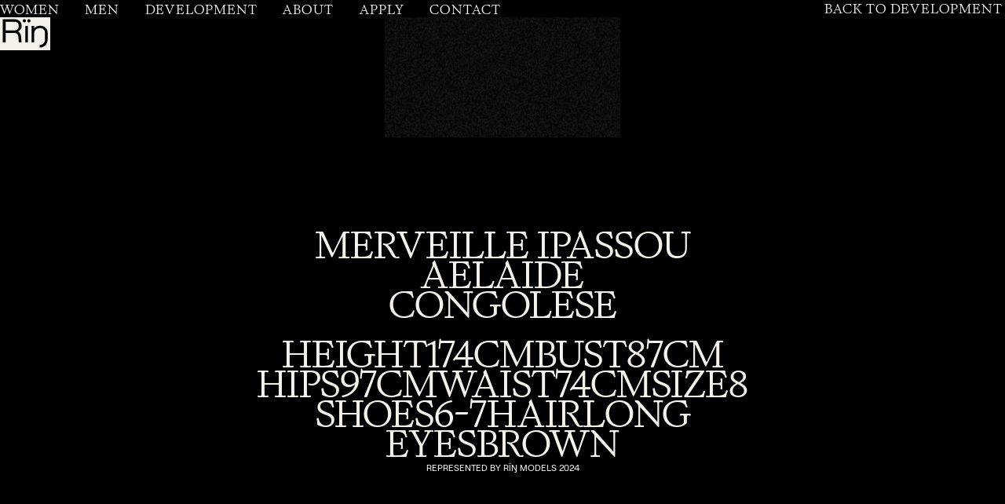

--- FILE ---
content_type: text/html
request_url: https://www.rinmodels.com/development/merveille-ipassou
body_size: 6908
content:
<!DOCTYPE html><!-- Last Published: Tue Aug 05 2025 09:04:39 GMT+0000 (Coordinated Universal Time) --><html data-wf-domain="www.rinmodels.com" data-wf-page="65ca8fea132ed846a1648eb4" data-wf-site="626a056a61073c68ea1b0ff7" lang="en" data-wf-collection="65ca8fea132ed846a1648f5b" data-wf-item-slug="merveille-ipassou"><head><meta charset="utf-8"/><title>Rin Models | Merveille Ipassou</title><meta content="Merveille Ipassou, represented by Rin Models 2024." name="description"/><meta content="Rin Models | Merveille Ipassou" property="og:title"/><meta content="Merveille Ipassou, represented by Rin Models 2024." property="og:description"/><meta content="https://cdn.prod.website-files.com/626a19cfcc210bfb3e6bd279/665cfbb0472c68d2f85c5bcf_RINMODELS_REBRAND_CAMPAIGN24_PART04-01_MERVEILLE_072.jpg" property="og:image"/><meta content="Rin Models | Merveille Ipassou" property="twitter:title"/><meta content="Merveille Ipassou, represented by Rin Models 2024." property="twitter:description"/><meta content="https://cdn.prod.website-files.com/626a19cfcc210bfb3e6bd279/665cfbb0472c68d2f85c5bcf_RINMODELS_REBRAND_CAMPAIGN24_PART04-01_MERVEILLE_072.jpg" property="twitter:image"/><meta property="og:type" content="website"/><meta content="summary_large_image" name="twitter:card"/><meta content="width=device-width, initial-scale=1" name="viewport"/><meta content="34vOIuJSJWOKELFX_ceSuW11MzLtNYA7NBgr0BLBktY" name="google-site-verification"/><link href="https://cdn.prod.website-files.com/626a056a61073c68ea1b0ff7/css/rin-models.webflow.shared.537a5e6e9.css" rel="stylesheet" type="text/css"/><script type="text/javascript">!function(o,c){var n=c.documentElement,t=" w-mod-";n.className+=t+"js",("ontouchstart"in o||o.DocumentTouch&&c instanceof DocumentTouch)&&(n.className+=t+"touch")}(window,document);</script><link href="https://cdn.prod.website-files.com/626a056a61073c68ea1b0ff7/627c94a53704eb0eb595f0b2_Rin_Favicon.png" rel="shortcut icon" type="image/x-icon"/><link href="https://cdn.prod.website-files.com/626a056a61073c68ea1b0ff7/627c94e36db2a14ece32c54b_Rin_Webclip.png" rel="apple-touch-icon"/><script async="" src="https://www.googletagmanager.com/gtag/js?id=G-ZPD67EH5MQ"></script><script type="text/javascript">window.dataLayer = window.dataLayer || [];function gtag(){dataLayer.push(arguments);}gtag('set', 'developer_id.dZGVlNj', true);gtag('js', new Date());gtag('config', 'G-ZPD67EH5MQ');</script><script type="text/javascript">!function(f,b,e,v,n,t,s){if(f.fbq)return;n=f.fbq=function(){n.callMethod?n.callMethod.apply(n,arguments):n.queue.push(arguments)};if(!f._fbq)f._fbq=n;n.push=n;n.loaded=!0;n.version='2.0';n.agent='plwebflow';n.queue=[];t=b.createElement(e);t.async=!0;t.src=v;s=b.getElementsByTagName(e)[0];s.parentNode.insertBefore(t,s)}(window,document,'script','https://connect.facebook.net/en_US/fbevents.js');fbq('init', '1374890359989635');fbq('track', 'PageView');</script><style>
  
.desktop-nav{
	display: none;
}
  
#grain{
  pointer-events: none;
}
  
</style>

<!-- Google tag (gtag.js) -->
<script async src="https://www.googletagmanager.com/gtag/js?id=G-ZPD67EH5MQ"></script>

<script>
  
  window.dataLayer = window.dataLayer || [];
  function gtag(){dataLayer.push(arguments);}
  gtag('js', new Date());

  gtag('config', 'G-ZPD67EH5MQ');
  
</script></head><body class="body"><div class="navigation-desktop_container"><div class="navbar-link_container _50vw"><div class="navbar-link_wrapper"><a href="/women" class="navbar_link navlink">WOMEN</a><link rel="prerender" href="/women"/></div><div class="navbar-link_wrapper"><a href="/men" class="navbar_link navlink">MEN</a><link rel="prerender" href="/men"/></div><div class="navbar-link_wrapper"><a href="/development" class="navbar_link navlink">DEVELOPMENT</a><link rel="prerender" href="/development"/></div><div class="navbar-link_wrapper"><a href="/about" class="navbar_link navlink">ABOUT</a><link rel="prerender" href="/about"/></div><div class="navbar-link_wrapper"><a href="/apply" class="navbar_link navlink">APPLY</a><link rel="prefetch" href="/apply"/></div><div class="navbar-link_wrapper no-margin"><a href="/contact" class="navbar_link navlink">CONTACT</a><link rel="prefetch" href="/contact"/></div></div><div class="navbar-link_wrapper no-margin"><a href="/development" class="navbar_link navlink">BACK TO DEVELOPMENT</a><link rel="prefetch" href="/development"/></div></div><div class="navigation-mobile_container"><div class="navbar-mobile_container secondary"><div data-w-id="4f33d5a3-fde3-cd49-c21d-cbb69737df1c" class="menu-button_container"><div class="navbar_link open open-modal">MENU</div><div class="navbar_link close close-modal">CLOSE</div></div></div><div class="mobile-menu_container"><div class="mobile-menu-link_wrapper"><a href="/women" class="mobile-menu_link _01 w-inline-block"><div class="mobile-menu-text_link">WOMEN</div></a><a href="/men" class="mobile-menu_link _02 w-inline-block"><div class="mobile-menu-text_link">MEN</div></a><a href="/development" class="mobile-menu_link _03 w-inline-block"><div class="mobile-menu-text_link">DEVELOPMENT</div></a><a href="/about" class="mobile-menu_link _04 w-inline-block"><div class="mobile-menu-text_link">ABOUT</div></a><a href="/apply" class="mobile-menu_link _06 w-inline-block"><div class="mobile-menu-text_link">APPLY</div></a><a href="/contact" class="mobile-menu_link _07 w-inline-block"><div class="mobile-menu-text_link">CONTACT</div></a><a href="https://www.rinmodels.com/search?query=conversations+about+change" class="mobile-menu_link _08 w-inline-block"><div class="mobile-menu-text_link">SEARCH</div></a><div data-w-id="734428f8-0257-9242-7a6a-aa2c9d4f748c" class="mobile-menu_link _09"><div class="social-dropdown_wrapper"><div class="mobile-menu-text_link">SOCIALS</div><div class="socials-dropdown_spacer"></div><div class="social-links_wrapper"><div class="social-link_wrapper"><a href="https://www.instagram.com/rinmodels" target="_blank" class="menu-social_link">INSTAGRAM</a></div><div class="social-link_wrapper"><a href="https://www.linkedin.com/in/rin-models-618895307/" target="_blank" class="menu-social_link">LINKEDIN</a></div><div class="social-link_wrapper"><a href="https://www.facebook.com/Rinmodels/" target="_blank" class="menu-social_link">FACEBOOK</a></div></div></div></div></div></div></div><div class="center-logo_wrapper"><a href="/" class="home-hero_logo-link navlink w-inline-block"><img src="https://cdn.prod.website-files.com/626a056a61073c68ea1b0ff7/65c02f65de98f1b59a2cb078_RinLogo_White_NoText.svg" loading="lazy" alt="" class="home-hero_logo"/></a></div><div class="page-wrapper"><div class="global-styles w-embed"><style>

/* Make text look crisper and more legible in all browsers */
body {
  -webkit-font-smoothing: antialiased;
  -moz-osx-font-smoothing: grayscale;
  font-smoothing: antialiased;
  text-rendering: optimizeLegibility;
}

/* Focus state style for keyboard navigation for the focusable elements */
*[tabindex]:focus-visible,
  input[type="file"]:focus-visible {
   outline: 0.125rem solid #4d65ff;
   outline-offset: 0.125rem;
}

/* Set color style to inherit */
.inherit-color * {
    color: inherit;
}

/* Get rid of top margin on first element in any rich text element */
.w-richtext > :not(div):first-child, .w-richtext > div:first-child > :first-child {
  margin-top: 0 !important;
}

/* Get rid of bottom margin on last element in any rich text element */
.w-richtext>:last-child, .w-richtext ol li:last-child, .w-richtext ul li:last-child {
	margin-bottom: 0 !important;
}


/* Make sure containers never lose their center alignment */
.container-medium,.container-small, .container-large {
	margin-right: auto !important;
  margin-left: auto !important;
}

/* 
Make the following elements inherit typography styles from the parent and not have hardcoded values. 
Important: You will not be able to style for example "All Links" in Designer with this CSS applied.
Uncomment this CSS to use it in the project. Leave this message for future hand-off.
*/
/*
a,
.w-input,
.w-select,
.w-tab-link,
.w-nav-link,
.w-dropdown-btn,
.w-dropdown-toggle,
.w-dropdown-link {
  color: inherit;
  text-decoration: inherit;
  font-size: inherit;
}
*/

/* Apply "..." after 3 lines of text */
.text-style-3lines {
	display: -webkit-box;
	overflow: hidden;
	-webkit-line-clamp: 3;
	-webkit-box-orient: vertical;
}

/* Apply "..." after 2 lines of text */
.text-style-2lines {
	display: -webkit-box;
	overflow: hidden;
	-webkit-line-clamp: 2;
	-webkit-box-orient: vertical;
}

/* Adds inline flex display */
.display-inlineflex {
  display: inline-flex;
}

/* These classes are never overwritten */
.hide {
  display: none !important;
}

@media screen and (max-width: 991px) {
    .hide, .hide-tablet {
        display: none !important;
    }
}
  @media screen and (max-width: 767px) {
    .hide-mobile-landscape{
      display: none !important;
    }
}
  @media screen and (max-width: 479px) {
    .hide-mobile{
      display: none !important;
    }
}
 
.margin-0 {
  margin: 0rem !important;
}
  
.padding-0 {
  padding: 0rem !important;
}

.spacing-clean {
padding: 0rem !important;
margin: 0rem !important;
}

.margin-top {
  margin-right: 0rem !important;
  margin-bottom: 0rem !important;
  margin-left: 0rem !important;
}

.padding-top {
  padding-right: 0rem !important;
  padding-bottom: 0rem !important;
  padding-left: 0rem !important;
}
  
.margin-right {
  margin-top: 0rem !important;
  margin-bottom: 0rem !important;
  margin-left: 0rem !important;
}

.padding-right {
  padding-top: 0rem !important;
  padding-bottom: 0rem !important;
  padding-left: 0rem !important;
}

.margin-bottom {
  margin-top: 0rem !important;
  margin-right: 0rem !important;
  margin-left: 0rem !important;
}

.padding-bottom {
  padding-top: 0rem !important;
  padding-right: 0rem !important;
  padding-left: 0rem !important;
}

.margin-left {
  margin-top: 0rem !important;
  margin-right: 0rem !important;
  margin-bottom: 0rem !important;
}
  
.padding-left {
  padding-top: 0rem !important;
  padding-right: 0rem !important;
  padding-bottom: 0rem !important;
}
  
.margin-horizontal {
  margin-top: 0rem !important;
  margin-bottom: 0rem !important;
}

.padding-horizontal {
  padding-top: 0rem !important;
  padding-bottom: 0rem !important;
}

.margin-vertical {
  margin-right: 0rem !important;
  margin-left: 0rem !important;
}
  
.padding-vertical {
  padding-right: 0rem !important;
  padding-left: 0rem !important;
}

.center-logo_wrapper {
	pointer-events: none;
  }
  
  
/* NAVIGATION */

.navigation_container, .navigation-mobile_container {
	pointer-events: none;
}

.navbar-desktop_container, .navbar-mobile_container, .mobile-menu_container, .home-hero_logo-link, .navbar-mobile_container, .mobile-menu_container {
	pointer-events: auto;
 }


/* LIGHTBOX */

.w-lightbox-item{
	padding: 0
}

.w-lightbox-content.w-lightbox-group{
	margin-top: 0
  }
.w-lightbox-strip{
	padding: 0px;
}

.w-lightbox-control.w-lightbox-close{
	width: 50px;
	height: 50px;
}

.w-lightbox-close{
	background-image: url(https://cdn.prod.website-files.com/626a056a61073c68ea1b0ff7/65f379907b9322599135650b_lightbox_close-button02.svg) !important;
  opacity: 1;
}

.w-lightbox-right{
	background-image: url(https://cdn.prod.website-files.com/626a056a61073c68ea1b0ff7/65f37f52f1cb829b23f54e57_lightbox_right.svg);
  opacity: 1;
}

.w-lightbox-left{
	background-image: url(https://cdn.prod.website-files.com/626a056a61073c68ea1b0ff7/65f37f52f2fef7f24aa34f45_lightbox_left.svg);
  opacity: 1;
}

.submit_button, .search-result_link, .paragraph_link, .article-nav_wrapper, .download-pdf_text, .n-body_text.link, .social-link_wrapper, .n-body_text.underline {
text-decoration-thickness: 0.5px;
text-underline-offset: 3px;
}

.model-hero_video{
	position: absolute !important;
}

.models-static_iframe {
  object-fit: cover;
  background-size: cover;
}


/* Video Play Button */
.video-js.vjs-big-play-button {
	width: 65px !important;
  height: 65px !important;
}

</style></div><main class="main-wrapper"><div class="model-individual_section"><div id="grain" class="model-hero_image"><div STYLE="width: 100%; height: 100%; overflow: hidden;" data-video-id="9883"><iframe src="https://app.vidzflow.com/v/AaxOE94v1I?dq=576&amp;ap=true&amp;muted=true&amp;loop=true&amp;ctp=false&amp;bv=true&amp;piv=false&amp;playsinline=false&amp;bc=%234E5FFD&amp;controls=false" allow="fullscreen" scrolling="no" data-video-id="https://app.vidzflow.com/v/MmwUF6tlZm?dq=576&amp;ap=true&amp;muted=true&amp;loop=true&amp;ctp=false&amp;bc=%234E5FFD&amp;controls=" title="Awar01" width="100%" height="100%" frameborder="0" STYLE="width: 100%; height: 100%; overflow: hidden;" class="iframe-4"></iframe></div></div><div class="padding-global"><div class="container-default"><div class="model-individual-info_container"><div class="model-individual-info_wrapper"><div class="model-info_text-large">Merveille Ipassou</div><div class="model-info_text-large">Aelaide</div><div class="model-info_text-large">Congolese</div></div><div class="model-individual-info_wrapper no-margin"><div class="stat-pair_wrapper"><div class="stat_wrapper"><div class="model-info_text-large">Height </div><div class="model-info_text-large">174cm</div></div><div class="stat_wrapper w-condition-invisible"><div class="model-info_text-large">CHEST</div><div class="model-info_text-large w-dyn-bind-empty"></div></div><div class="stat_wrapper"><div class="model-info_text-large">BUST </div><div class="model-info_text-large">87cm</div></div></div><div class="stat-pair_wrapper"><div class="stat_wrapper"><div class="model-info_text-large">HIPS</div><div class="model-info_text-large">97cm</div></div><div class="stat_wrapper"><div class="model-info_text-large">WAIST</div><div class="model-info_text-large">74cm</div></div><div class="stat_wrapper"><div class="model-info_text-large">SIZE</div><div class="model-info_text-large">8</div></div></div><div class="stat-pair_wrapper"><div class="stat_wrapper"><div class="model-info_text-large">SHOES</div><div class="model-info_text-large">6-7</div></div><div class="stat_wrapper"><div class="model-info_text-large">HAIR</div><div class="model-info_text-large">Long</div></div></div><div class="stat-pair_wrapper"><div class="stat_wrapper w-condition-invisible"><div class="model-info_text-large">Collar</div><div class="model-info_text-large w-dyn-bind-empty"></div></div><div class="stat_wrapper"><div class="model-info_text-large">EYES</div><div class="model-info_text-large">Brown</div></div></div></div><div class="model-represent_text"><div class="body-text_medium">REPRESENTED BY RÏŊ MODELS 2024</div></div></div></div></div></div><div class="model-dropdown-container no-padding"><a data-w-id="32cfde01-9f28-1fc3-3672-9d62989afb4a" href="https://cdn.prod.website-files.com/626a19cfcc210bfb3e6bd279/665d076f2fb9edb07e83fb97_RinModels_MERVEILLE_IPASSOU.pdf" class="portfolio-trigger_wrapper w-inline-block"><div class="portfolio-dropdown_trigger"><h3 class="dropdown-heading02">COMP CARD</h3><div data-is-ix2-target="1" class="download-pdf_icon" data-w-id="32cfde01-9f28-1fc3-3672-9d62989afb4e" data-animation-type="lottie" data-src="https://cdn.prod.website-files.com/626a056a61073c68ea1b0ff7/6615e31f6f046e8486fd509a_Rin_DownloadIcon.json" data-loop="0" data-direction="1" data-autoplay="0" data-renderer="svg" data-default-duration="0.9" data-duration="0" data-ix2-initial-state="0"></div></div></a><div class="model-dropdown-wrapper w-condition-invisible"><div data-w-id="32cfde01-9f28-1fc3-3672-9d62989afb50" class="portfolio-trigger_wrapper"><div class="portfolio-dropdown_trigger"><h3 class="dropdown-heading02">PORTFOLIO</h3><div class="trigger-icon"><div class="dropdown-icon_horiz"></div><div style="opacity:1" class="dropdown-icon_vert"></div></div></div></div><div style="width:100%;height:0px" class="portfolio-dropdown-container"><div class="model-gallery_wrapper"><div class="model-gallery_collection w-dyn-list"><script type="text/x-wf-template" id="wf-template-32cfde01-9f28-1fc3-3672-9d62989afb5a">%3Cdiv%20role%3D%22listitem%22%20class%3D%22collection-item03%20w-dyn-item%20w-dyn-repeater-item%20w-col%20w-col-6%22%3E%3Cimg%20src%3D%22https%3A%2F%2Fcdn.prod.website-files.com%2Fplugins%2FBasic%2Fassets%2Fplaceholder.60f9b1840c.svg%22%20loading%3D%22lazy%22%20alt%3D%22%22%20class%3D%22portfolio_image%20w-dyn-bind-empty%22%2F%3E%3C%2Fdiv%3E</script><div role="list" class="w-dyn-items w-row w-dyn-hide"></div><div class="porfolio-empty-state w-dyn-empty"><div class="no-items-text">COMING SOON.</div></div></div><div class="model-gallery_collection w-dyn-list"><script type="text/x-wf-template" id="wf-template-50ee75b3-5555-8841-dbb3-6e03ef68e5f5">%3Cdiv%20role%3D%22listitem%22%20class%3D%22collection-item03%20w-dyn-item%20w-dyn-repeater-item%20w-col%20w-col-6%22%3E%3Cimg%20src%3D%22https%3A%2F%2Fcdn.prod.website-files.com%2Fplugins%2FBasic%2Fassets%2Fplaceholder.60f9b1840c.svg%22%20loading%3D%22lazy%22%20alt%3D%22%22%20class%3D%22portfolio_image%20w-dyn-bind-empty%22%2F%3E%3C%2Fdiv%3E</script><div role="list" class="w-dyn-items w-row w-dyn-hide"></div><div class="porfolio-empty-state w-dyn-empty"><div class="no-items-text">COMING SOON.</div></div></div></div></div></div><div class="model-dropdown-wrapper"><div class="portfolio-trigger_wrapper"><div class="portfolio-dropdown_trigger portfolio"><h3 class="dropdown-heading02">POLAROIDS</h3></div></div><div class="portfolio-dropdown-container"><div class="model-gallery_wrapper"><div class="model-gallery-collection w-dyn-list"><script type="text/x-wf-template" id="wf-template-32cfde01-9f28-1fc3-3672-9d62989afb79">%3Cdiv%20role%3D%22listitem%22%20class%3D%22collection-item03%20w-dyn-item%20w-dyn-repeater-item%20w-col%20w-col-4%22%3E%3Cimg%20src%3D%22https%3A%2F%2Fcdn.prod.website-files.com%2F626a19cfcc210bfb3e6bd279%2F665927fd48f44be85aec1ca8_RINMODELS_REBRAND_CAMPAIGN24_PART04-01_MERVEILLE_040.jpg%22%20loading%3D%22lazy%22%20alt%3D%22%22%20sizes%3D%22(max-width%3A%20767px)%2050vw%2C%2033vw%22%20srcset%3D%22https%3A%2F%2Fcdn.prod.website-files.com%2F626a19cfcc210bfb3e6bd279%2F665927fd48f44be85aec1ca8_RINMODELS_REBRAND_CAMPAIGN24_PART04-01_MERVEILLE_040-p-500.jpg%20500w%2C%20https%3A%2F%2Fcdn.prod.website-files.com%2F626a19cfcc210bfb3e6bd279%2F665927fd48f44be85aec1ca8_RINMODELS_REBRAND_CAMPAIGN24_PART04-01_MERVEILLE_040-p-800.jpg%20800w%2C%20https%3A%2F%2Fcdn.prod.website-files.com%2F626a19cfcc210bfb3e6bd279%2F665927fd48f44be85aec1ca8_RINMODELS_REBRAND_CAMPAIGN24_PART04-01_MERVEILLE_040.jpg%201000w%22%20class%3D%22portfolio_image%22%2F%3E%3C%2Fdiv%3E</script><div role="list" class="w-dyn-items w-row"><div role="listitem" class="collection-item03 w-dyn-item w-dyn-repeater-item w-col w-col-4"><img src="https://cdn.prod.website-files.com/626a19cfcc210bfb3e6bd279/665927fd48f44be85aec1ca8_RINMODELS_REBRAND_CAMPAIGN24_PART04-01_MERVEILLE_040.jpg" loading="lazy" alt="" sizes="(max-width: 767px) 50vw, 33vw" srcset="https://cdn.prod.website-files.com/626a19cfcc210bfb3e6bd279/665927fd48f44be85aec1ca8_RINMODELS_REBRAND_CAMPAIGN24_PART04-01_MERVEILLE_040-p-500.jpg 500w, https://cdn.prod.website-files.com/626a19cfcc210bfb3e6bd279/665927fd48f44be85aec1ca8_RINMODELS_REBRAND_CAMPAIGN24_PART04-01_MERVEILLE_040-p-800.jpg 800w, https://cdn.prod.website-files.com/626a19cfcc210bfb3e6bd279/665927fd48f44be85aec1ca8_RINMODELS_REBRAND_CAMPAIGN24_PART04-01_MERVEILLE_040.jpg 1000w" class="portfolio_image"/></div><div role="listitem" class="collection-item03 w-dyn-item w-dyn-repeater-item w-col w-col-4"><img src="https://cdn.prod.website-files.com/626a19cfcc210bfb3e6bd279/665927fc8fac3d6349f23fcf_RINMODELS_REBRAND_CAMPAIGN24_PART04-01_MERVEILLE_044.jpg" loading="lazy" alt="" sizes="(max-width: 767px) 50vw, 33vw" srcset="https://cdn.prod.website-files.com/626a19cfcc210bfb3e6bd279/665927fc8fac3d6349f23fcf_RINMODELS_REBRAND_CAMPAIGN24_PART04-01_MERVEILLE_044-p-500.jpg 500w, https://cdn.prod.website-files.com/626a19cfcc210bfb3e6bd279/665927fc8fac3d6349f23fcf_RINMODELS_REBRAND_CAMPAIGN24_PART04-01_MERVEILLE_044-p-800.jpg 800w, https://cdn.prod.website-files.com/626a19cfcc210bfb3e6bd279/665927fc8fac3d6349f23fcf_RINMODELS_REBRAND_CAMPAIGN24_PART04-01_MERVEILLE_044.jpg 1000w" class="portfolio_image"/></div><div role="listitem" class="collection-item03 w-dyn-item w-dyn-repeater-item w-col w-col-4"><img src="https://cdn.prod.website-files.com/626a19cfcc210bfb3e6bd279/665927fca38caf7a89f9d85b_RINMODELS_REBRAND_CAMPAIGN24_PART04-01_MERVEILLE_052.jpg" loading="lazy" alt="" sizes="(max-width: 767px) 50vw, 33vw" srcset="https://cdn.prod.website-files.com/626a19cfcc210bfb3e6bd279/665927fca38caf7a89f9d85b_RINMODELS_REBRAND_CAMPAIGN24_PART04-01_MERVEILLE_052-p-500.jpg 500w, https://cdn.prod.website-files.com/626a19cfcc210bfb3e6bd279/665927fca38caf7a89f9d85b_RINMODELS_REBRAND_CAMPAIGN24_PART04-01_MERVEILLE_052-p-800.jpg 800w, https://cdn.prod.website-files.com/626a19cfcc210bfb3e6bd279/665927fca38caf7a89f9d85b_RINMODELS_REBRAND_CAMPAIGN24_PART04-01_MERVEILLE_052.jpg 1000w" class="portfolio_image"/></div><div role="listitem" class="collection-item03 w-dyn-item w-dyn-repeater-item w-col w-col-4"><img src="https://cdn.prod.website-files.com/626a19cfcc210bfb3e6bd279/665927fcb61a3c7771fd664e_RINMODELS_REBRAND_CAMPAIGN24_PART04-01_MERVEILLE_068.jpg" loading="lazy" alt="" sizes="(max-width: 767px) 50vw, 33vw" srcset="https://cdn.prod.website-files.com/626a19cfcc210bfb3e6bd279/665927fcb61a3c7771fd664e_RINMODELS_REBRAND_CAMPAIGN24_PART04-01_MERVEILLE_068-p-500.jpg 500w, https://cdn.prod.website-files.com/626a19cfcc210bfb3e6bd279/665927fcb61a3c7771fd664e_RINMODELS_REBRAND_CAMPAIGN24_PART04-01_MERVEILLE_068-p-800.jpg 800w, https://cdn.prod.website-files.com/626a19cfcc210bfb3e6bd279/665927fcb61a3c7771fd664e_RINMODELS_REBRAND_CAMPAIGN24_PART04-01_MERVEILLE_068.jpg 1000w" class="portfolio_image"/></div><div role="listitem" class="collection-item03 w-dyn-item w-dyn-repeater-item w-col w-col-4"><img src="https://cdn.prod.website-files.com/626a19cfcc210bfb3e6bd279/665927fc77d2e2a48532677a_RINMODELS_REBRAND_CAMPAIGN24_PART04-01_MERVEILLE_072.jpg" loading="lazy" alt="" sizes="(max-width: 767px) 50vw, 33vw" srcset="https://cdn.prod.website-files.com/626a19cfcc210bfb3e6bd279/665927fc77d2e2a48532677a_RINMODELS_REBRAND_CAMPAIGN24_PART04-01_MERVEILLE_072-p-500.jpg 500w, https://cdn.prod.website-files.com/626a19cfcc210bfb3e6bd279/665927fc77d2e2a48532677a_RINMODELS_REBRAND_CAMPAIGN24_PART04-01_MERVEILLE_072-p-800.jpg 800w, https://cdn.prod.website-files.com/626a19cfcc210bfb3e6bd279/665927fc77d2e2a48532677a_RINMODELS_REBRAND_CAMPAIGN24_PART04-01_MERVEILLE_072.jpg 1000w" class="portfolio_image"/></div><div role="listitem" class="collection-item03 w-dyn-item w-dyn-repeater-item w-col w-col-4"><img src="https://cdn.prod.website-files.com/626a19cfcc210bfb3e6bd279/665927fc0ebc522a6cc93db2_RINMODELS_REBRAND_CAMPAIGN24_PART04-01_MERVEILLE_080.jpg" loading="lazy" alt="" sizes="(max-width: 767px) 50vw, 33vw" srcset="https://cdn.prod.website-files.com/626a19cfcc210bfb3e6bd279/665927fc0ebc522a6cc93db2_RINMODELS_REBRAND_CAMPAIGN24_PART04-01_MERVEILLE_080-p-500.jpg 500w, https://cdn.prod.website-files.com/626a19cfcc210bfb3e6bd279/665927fc0ebc522a6cc93db2_RINMODELS_REBRAND_CAMPAIGN24_PART04-01_MERVEILLE_080-p-800.jpg 800w, https://cdn.prod.website-files.com/626a19cfcc210bfb3e6bd279/665927fc0ebc522a6cc93db2_RINMODELS_REBRAND_CAMPAIGN24_PART04-01_MERVEILLE_080.jpg 1000w" class="portfolio_image"/></div><div role="listitem" class="collection-item03 w-dyn-item w-dyn-repeater-item w-col w-col-4"><img src="https://cdn.prod.website-files.com/626a19cfcc210bfb3e6bd279/665927fc8228c73b33db7ffc_RINMODELS_REBRAND_CAMPAIGN24_PART04-01_MERVEILLE_089.jpg" loading="lazy" alt="" sizes="(max-width: 767px) 50vw, 33vw" srcset="https://cdn.prod.website-files.com/626a19cfcc210bfb3e6bd279/665927fc8228c73b33db7ffc_RINMODELS_REBRAND_CAMPAIGN24_PART04-01_MERVEILLE_089-p-500.jpg 500w, https://cdn.prod.website-files.com/626a19cfcc210bfb3e6bd279/665927fc8228c73b33db7ffc_RINMODELS_REBRAND_CAMPAIGN24_PART04-01_MERVEILLE_089-p-800.jpg 800w, https://cdn.prod.website-files.com/626a19cfcc210bfb3e6bd279/665927fc8228c73b33db7ffc_RINMODELS_REBRAND_CAMPAIGN24_PART04-01_MERVEILLE_089.jpg 1000w" class="portfolio_image"/></div><div role="listitem" class="collection-item03 w-dyn-item w-dyn-repeater-item w-col w-col-4"><img src="https://cdn.prod.website-files.com/626a19cfcc210bfb3e6bd279/665927fc7ce1d86d57171f96_RINMODELS_REBRAND_CAMPAIGN24_PART04-01_MERVEILLE_106.jpg" loading="lazy" alt="" sizes="(max-width: 767px) 50vw, 33vw" srcset="https://cdn.prod.website-files.com/626a19cfcc210bfb3e6bd279/665927fc7ce1d86d57171f96_RINMODELS_REBRAND_CAMPAIGN24_PART04-01_MERVEILLE_106-p-500.jpg 500w, https://cdn.prod.website-files.com/626a19cfcc210bfb3e6bd279/665927fc7ce1d86d57171f96_RINMODELS_REBRAND_CAMPAIGN24_PART04-01_MERVEILLE_106-p-800.jpg 800w, https://cdn.prod.website-files.com/626a19cfcc210bfb3e6bd279/665927fc7ce1d86d57171f96_RINMODELS_REBRAND_CAMPAIGN24_PART04-01_MERVEILLE_106.jpg 1000w" class="portfolio_image"/></div><div role="listitem" class="collection-item03 w-dyn-item w-dyn-repeater-item w-col w-col-4"><img src="https://cdn.prod.website-files.com/626a19cfcc210bfb3e6bd279/665927fcac4c7ea827c3b73e_RINMODELS_REBRAND_CAMPAIGN24_PART04-01_MERVEILLE_111.jpg" loading="lazy" alt="" sizes="(max-width: 767px) 50vw, 33vw" srcset="https://cdn.prod.website-files.com/626a19cfcc210bfb3e6bd279/665927fcac4c7ea827c3b73e_RINMODELS_REBRAND_CAMPAIGN24_PART04-01_MERVEILLE_111-p-500.jpg 500w, https://cdn.prod.website-files.com/626a19cfcc210bfb3e6bd279/665927fcac4c7ea827c3b73e_RINMODELS_REBRAND_CAMPAIGN24_PART04-01_MERVEILLE_111-p-800.jpg 800w, https://cdn.prod.website-files.com/626a19cfcc210bfb3e6bd279/665927fcac4c7ea827c3b73e_RINMODELS_REBRAND_CAMPAIGN24_PART04-01_MERVEILLE_111.jpg 1000w" class="portfolio_image"/></div></div><div class="porfolio-empty-state w-dyn-hide w-dyn-empty"><div class="no-items-text">COMING SOON.</div></div></div></div></div></div></div></main></div><script src="https://d3e54v103j8qbb.cloudfront.net/js/jquery-3.5.1.min.dc5e7f18c8.js?site=626a056a61073c68ea1b0ff7" type="text/javascript" integrity="sha256-9/aliU8dGd2tb6OSsuzixeV4y/faTqgFtohetphbbj0=" crossorigin="anonymous"></script><script src="https://cdn.prod.website-files.com/626a056a61073c68ea1b0ff7/js/webflow.schunk.57d5559d2f0cd9f8.js" type="text/javascript"></script><script src="https://cdn.prod.website-files.com/626a056a61073c68ea1b0ff7/js/webflow.schunk.9ed65ec3515f2dea.js" type="text/javascript"></script><script src="https://cdn.prod.website-files.com/626a056a61073c68ea1b0ff7/js/webflow.38c144b6.96b766f3cf2edbbc.js" type="text/javascript"></script><style>
  
#nav-menu {
	height: 100vh; /* If browser does not support script */
	height: calc(var(--vh, 1vh) * 100);
}

::-moz-selection { /* Code for Firefox */
	color: #f4f1ea;
	background: #7A7976;
}

::selection {
  color: #f4f1ea;
  background: #7A7976;
}
 
*:focus { 
  outline: none; 
}
  
/* remove blue highlight from mobile */
  
* {
  -webkit-tap-highlight-color: rgba(0, 0, 0, 0);
}  
  
</style>

<script type="text/javascript">
  
// Get the viewport height and multiply it by 1% to get a value for a vh unit
let vh = window.innerHeight * 0.01;
// Set the value in the --vh custom property to the root of the document
document.documentElement.style.setProperty('--vh', `${vh}px`);
</script>

<!-- Smooth scrolling -->
<script src="https://min30327.github.io/luxy.js/dist/js/luxy.js"></script>

<script charset="utf-8">
  
 var isMobile = /iPhone|iPad|Android/i.test(navigator.userAgent);
 if (!isMobile) {
      luxy.init({
        wrapper: '#luxy',
        wrapperSpeed: 0.1,
    });
}
  
</script>

<script>
  
// when DOM is ready
document.addEventListener('DOMContentLoaded', () => {
 // on .open-modal click
 document.querySelectorAll('.open-modal').forEach(trigger => {
  trigger.addEventListener('click', function(){ 
  // on every click
    document.querySelectorAll('.body').forEach(target => target.classList.add('no-scroll')); 
    });
 });

 // on .close-modal click
 document.querySelectorAll('.close-modal').forEach(trigger => {
  trigger.addEventListener('click', function(){ 
  // on every click
    document.querySelectorAll('.body').forEach(target => target.classList.remove('no-scroll')); 
    });
 });
});
  
</script>

<script src="https://cdn.jsdelivr.net/npm/grained@0.0.2/grained.min.js"></script>

<script>
  
 var options = {
         animate: true,
         patternWidth: 200,
         patternHeight: 200,
         grainOpacity: 0.1
   ,
         grainDensity: 1,
         grainWidth: 1,
         grainHeight: 1
 };

grained('#grain', options);
  
</script></body></html>

--- FILE ---
content_type: text/css
request_url: https://cdn.prod.website-files.com/626a056a61073c68ea1b0ff7/css/rin-models.webflow.shared.537a5e6e9.css
body_size: 28849
content:
html {
  -webkit-text-size-adjust: 100%;
  -ms-text-size-adjust: 100%;
  font-family: sans-serif;
}

body {
  margin: 0;
}

article, aside, details, figcaption, figure, footer, header, hgroup, main, menu, nav, section, summary {
  display: block;
}

audio, canvas, progress, video {
  vertical-align: baseline;
  display: inline-block;
}

audio:not([controls]) {
  height: 0;
  display: none;
}

[hidden], template {
  display: none;
}

a {
  background-color: #0000;
}

a:active, a:hover {
  outline: 0;
}

abbr[title] {
  border-bottom: 1px dotted;
}

b, strong {
  font-weight: bold;
}

dfn {
  font-style: italic;
}

h1 {
  margin: .67em 0;
  font-size: 2em;
}

mark {
  color: #000;
  background: #ff0;
}

small {
  font-size: 80%;
}

sub, sup {
  vertical-align: baseline;
  font-size: 75%;
  line-height: 0;
  position: relative;
}

sup {
  top: -.5em;
}

sub {
  bottom: -.25em;
}

img {
  border: 0;
}

svg:not(:root) {
  overflow: hidden;
}

hr {
  box-sizing: content-box;
  height: 0;
}

pre {
  overflow: auto;
}

code, kbd, pre, samp {
  font-family: monospace;
  font-size: 1em;
}

button, input, optgroup, select, textarea {
  color: inherit;
  font: inherit;
  margin: 0;
}

button {
  overflow: visible;
}

button, select {
  text-transform: none;
}

button, html input[type="button"], input[type="reset"] {
  -webkit-appearance: button;
  cursor: pointer;
}

button[disabled], html input[disabled] {
  cursor: default;
}

button::-moz-focus-inner, input::-moz-focus-inner {
  border: 0;
  padding: 0;
}

input {
  line-height: normal;
}

input[type="checkbox"], input[type="radio"] {
  box-sizing: border-box;
  padding: 0;
}

input[type="number"]::-webkit-inner-spin-button, input[type="number"]::-webkit-outer-spin-button {
  height: auto;
}

input[type="search"] {
  -webkit-appearance: none;
}

input[type="search"]::-webkit-search-cancel-button, input[type="search"]::-webkit-search-decoration {
  -webkit-appearance: none;
}

legend {
  border: 0;
  padding: 0;
}

textarea {
  overflow: auto;
}

optgroup {
  font-weight: bold;
}

table {
  border-collapse: collapse;
  border-spacing: 0;
}

td, th {
  padding: 0;
}

@font-face {
  font-family: webflow-icons;
  src: url("[data-uri]") format("truetype");
  font-weight: normal;
  font-style: normal;
}

[class^="w-icon-"], [class*=" w-icon-"] {
  speak: none;
  font-variant: normal;
  text-transform: none;
  -webkit-font-smoothing: antialiased;
  -moz-osx-font-smoothing: grayscale;
  font-style: normal;
  font-weight: normal;
  line-height: 1;
  font-family: webflow-icons !important;
}

.w-icon-slider-right:before {
  content: "";
}

.w-icon-slider-left:before {
  content: "";
}

.w-icon-nav-menu:before {
  content: "";
}

.w-icon-arrow-down:before, .w-icon-dropdown-toggle:before {
  content: "";
}

.w-icon-file-upload-remove:before {
  content: "";
}

.w-icon-file-upload-icon:before {
  content: "";
}

* {
  box-sizing: border-box;
}

html {
  height: 100%;
}

body {
  color: #333;
  background-color: #fff;
  min-height: 100%;
  margin: 0;
  font-family: Arial, sans-serif;
  font-size: 14px;
  line-height: 20px;
}

img {
  vertical-align: middle;
  max-width: 100%;
  display: inline-block;
}

html.w-mod-touch * {
  background-attachment: scroll !important;
}

.w-block {
  display: block;
}

.w-inline-block {
  max-width: 100%;
  display: inline-block;
}

.w-clearfix:before, .w-clearfix:after {
  content: " ";
  grid-area: 1 / 1 / 2 / 2;
  display: table;
}

.w-clearfix:after {
  clear: both;
}

.w-hidden {
  display: none;
}

.w-button {
  color: #fff;
  line-height: inherit;
  cursor: pointer;
  background-color: #3898ec;
  border: 0;
  border-radius: 0;
  padding: 9px 15px;
  text-decoration: none;
  display: inline-block;
}

input.w-button {
  -webkit-appearance: button;
}

html[data-w-dynpage] [data-w-cloak] {
  color: #0000 !important;
}

.w-code-block {
  margin: unset;
}

pre.w-code-block code {
  all: inherit;
}

.w-optimization {
  display: contents;
}

.w-webflow-badge, .w-webflow-badge > img {
  box-sizing: unset;
  width: unset;
  height: unset;
  max-height: unset;
  max-width: unset;
  min-height: unset;
  min-width: unset;
  margin: unset;
  padding: unset;
  float: unset;
  clear: unset;
  border: unset;
  border-radius: unset;
  background: unset;
  background-image: unset;
  background-position: unset;
  background-size: unset;
  background-repeat: unset;
  background-origin: unset;
  background-clip: unset;
  background-attachment: unset;
  background-color: unset;
  box-shadow: unset;
  transform: unset;
  direction: unset;
  font-family: unset;
  font-weight: unset;
  color: unset;
  font-size: unset;
  line-height: unset;
  font-style: unset;
  font-variant: unset;
  text-align: unset;
  letter-spacing: unset;
  -webkit-text-decoration: unset;
  text-decoration: unset;
  text-indent: unset;
  text-transform: unset;
  list-style-type: unset;
  text-shadow: unset;
  vertical-align: unset;
  cursor: unset;
  white-space: unset;
  word-break: unset;
  word-spacing: unset;
  word-wrap: unset;
  transition: unset;
}

.w-webflow-badge {
  white-space: nowrap;
  cursor: pointer;
  box-shadow: 0 0 0 1px #0000001a, 0 1px 3px #0000001a;
  visibility: visible !important;
  opacity: 1 !important;
  z-index: 2147483647 !important;
  color: #aaadb0 !important;
  overflow: unset !important;
  background-color: #fff !important;
  border-radius: 3px !important;
  width: auto !important;
  height: auto !important;
  margin: 0 !important;
  padding: 6px !important;
  font-size: 12px !important;
  line-height: 14px !important;
  text-decoration: none !important;
  display: inline-block !important;
  position: fixed !important;
  inset: auto 12px 12px auto !important;
  transform: none !important;
}

.w-webflow-badge > img {
  position: unset;
  visibility: unset !important;
  opacity: 1 !important;
  vertical-align: middle !important;
  display: inline-block !important;
}

h1, h2, h3, h4, h5, h6 {
  margin-bottom: 10px;
  font-weight: bold;
}

h1 {
  margin-top: 20px;
  font-size: 38px;
  line-height: 44px;
}

h2 {
  margin-top: 20px;
  font-size: 32px;
  line-height: 36px;
}

h3 {
  margin-top: 20px;
  font-size: 24px;
  line-height: 30px;
}

h4 {
  margin-top: 10px;
  font-size: 18px;
  line-height: 24px;
}

h5 {
  margin-top: 10px;
  font-size: 14px;
  line-height: 20px;
}

h6 {
  margin-top: 10px;
  font-size: 12px;
  line-height: 18px;
}

p {
  margin-top: 0;
  margin-bottom: 10px;
}

blockquote {
  border-left: 5px solid #e2e2e2;
  margin: 0 0 10px;
  padding: 10px 20px;
  font-size: 18px;
  line-height: 22px;
}

figure {
  margin: 0 0 10px;
}

figcaption {
  text-align: center;
  margin-top: 5px;
}

ul, ol {
  margin-top: 0;
  margin-bottom: 10px;
  padding-left: 40px;
}

.w-list-unstyled {
  padding-left: 0;
  list-style: none;
}

.w-embed:before, .w-embed:after {
  content: " ";
  grid-area: 1 / 1 / 2 / 2;
  display: table;
}

.w-embed:after {
  clear: both;
}

.w-video {
  width: 100%;
  padding: 0;
  position: relative;
}

.w-video iframe, .w-video object, .w-video embed {
  border: none;
  width: 100%;
  height: 100%;
  position: absolute;
  top: 0;
  left: 0;
}

fieldset {
  border: 0;
  margin: 0;
  padding: 0;
}

button, [type="button"], [type="reset"] {
  cursor: pointer;
  -webkit-appearance: button;
  border: 0;
}

.w-form {
  margin: 0 0 15px;
}

.w-form-done {
  text-align: center;
  background-color: #ddd;
  padding: 20px;
  display: none;
}

.w-form-fail {
  background-color: #ffdede;
  margin-top: 10px;
  padding: 10px;
  display: none;
}

label {
  margin-bottom: 5px;
  font-weight: bold;
  display: block;
}

.w-input, .w-select {
  color: #333;
  vertical-align: middle;
  background-color: #fff;
  border: 1px solid #ccc;
  width: 100%;
  height: 38px;
  margin-bottom: 10px;
  padding: 8px 12px;
  font-size: 14px;
  line-height: 1.42857;
  display: block;
}

.w-input::placeholder, .w-select::placeholder {
  color: #999;
}

.w-input:focus, .w-select:focus {
  border-color: #3898ec;
  outline: 0;
}

.w-input[disabled], .w-select[disabled], .w-input[readonly], .w-select[readonly], fieldset[disabled] .w-input, fieldset[disabled] .w-select {
  cursor: not-allowed;
}

.w-input[disabled]:not(.w-input-disabled), .w-select[disabled]:not(.w-input-disabled), .w-input[readonly], .w-select[readonly], fieldset[disabled]:not(.w-input-disabled) .w-input, fieldset[disabled]:not(.w-input-disabled) .w-select {
  background-color: #eee;
}

textarea.w-input, textarea.w-select {
  height: auto;
}

.w-select {
  background-color: #f3f3f3;
}

.w-select[multiple] {
  height: auto;
}

.w-form-label {
  cursor: pointer;
  margin-bottom: 0;
  font-weight: normal;
  display: inline-block;
}

.w-radio {
  margin-bottom: 5px;
  padding-left: 20px;
  display: block;
}

.w-radio:before, .w-radio:after {
  content: " ";
  grid-area: 1 / 1 / 2 / 2;
  display: table;
}

.w-radio:after {
  clear: both;
}

.w-radio-input {
  float: left;
  margin: 3px 0 0 -20px;
  line-height: normal;
}

.w-file-upload {
  margin-bottom: 10px;
  display: block;
}

.w-file-upload-input {
  opacity: 0;
  z-index: -100;
  width: .1px;
  height: .1px;
  position: absolute;
  overflow: hidden;
}

.w-file-upload-default, .w-file-upload-uploading, .w-file-upload-success {
  color: #333;
  display: inline-block;
}

.w-file-upload-error {
  margin-top: 10px;
  display: block;
}

.w-file-upload-default.w-hidden, .w-file-upload-uploading.w-hidden, .w-file-upload-error.w-hidden, .w-file-upload-success.w-hidden {
  display: none;
}

.w-file-upload-uploading-btn {
  cursor: pointer;
  background-color: #fafafa;
  border: 1px solid #ccc;
  margin: 0;
  padding: 8px 12px;
  font-size: 14px;
  font-weight: normal;
  display: flex;
}

.w-file-upload-file {
  background-color: #fafafa;
  border: 1px solid #ccc;
  flex-grow: 1;
  justify-content: space-between;
  margin: 0;
  padding: 8px 9px 8px 11px;
  display: flex;
}

.w-file-upload-file-name {
  font-size: 14px;
  font-weight: normal;
  display: block;
}

.w-file-remove-link {
  cursor: pointer;
  width: auto;
  height: auto;
  margin-top: 3px;
  margin-left: 10px;
  padding: 3px;
  display: block;
}

.w-icon-file-upload-remove {
  margin: auto;
  font-size: 10px;
}

.w-file-upload-error-msg {
  color: #ea384c;
  padding: 2px 0;
  display: inline-block;
}

.w-file-upload-info {
  padding: 0 12px;
  line-height: 38px;
  display: inline-block;
}

.w-file-upload-label {
  cursor: pointer;
  background-color: #fafafa;
  border: 1px solid #ccc;
  margin: 0;
  padding: 8px 12px;
  font-size: 14px;
  font-weight: normal;
  display: inline-block;
}

.w-icon-file-upload-icon, .w-icon-file-upload-uploading {
  width: 20px;
  margin-right: 8px;
  display: inline-block;
}

.w-icon-file-upload-uploading {
  height: 20px;
}

.w-container {
  max-width: 940px;
  margin-left: auto;
  margin-right: auto;
}

.w-container:before, .w-container:after {
  content: " ";
  grid-area: 1 / 1 / 2 / 2;
  display: table;
}

.w-container:after {
  clear: both;
}

.w-container .w-row {
  margin-left: -10px;
  margin-right: -10px;
}

.w-row:before, .w-row:after {
  content: " ";
  grid-area: 1 / 1 / 2 / 2;
  display: table;
}

.w-row:after {
  clear: both;
}

.w-row .w-row {
  margin-left: 0;
  margin-right: 0;
}

.w-col {
  float: left;
  width: 100%;
  min-height: 1px;
  padding-left: 10px;
  padding-right: 10px;
  position: relative;
}

.w-col .w-col {
  padding-left: 0;
  padding-right: 0;
}

.w-col-1 {
  width: 8.33333%;
}

.w-col-2 {
  width: 16.6667%;
}

.w-col-3 {
  width: 25%;
}

.w-col-4 {
  width: 33.3333%;
}

.w-col-5 {
  width: 41.6667%;
}

.w-col-6 {
  width: 50%;
}

.w-col-7 {
  width: 58.3333%;
}

.w-col-8 {
  width: 66.6667%;
}

.w-col-9 {
  width: 75%;
}

.w-col-10 {
  width: 83.3333%;
}

.w-col-11 {
  width: 91.6667%;
}

.w-col-12 {
  width: 100%;
}

.w-hidden-main {
  display: none !important;
}

@media screen and (max-width: 991px) {
  .w-container {
    max-width: 728px;
  }

  .w-hidden-main {
    display: inherit !important;
  }

  .w-hidden-medium {
    display: none !important;
  }

  .w-col-medium-1 {
    width: 8.33333%;
  }

  .w-col-medium-2 {
    width: 16.6667%;
  }

  .w-col-medium-3 {
    width: 25%;
  }

  .w-col-medium-4 {
    width: 33.3333%;
  }

  .w-col-medium-5 {
    width: 41.6667%;
  }

  .w-col-medium-6 {
    width: 50%;
  }

  .w-col-medium-7 {
    width: 58.3333%;
  }

  .w-col-medium-8 {
    width: 66.6667%;
  }

  .w-col-medium-9 {
    width: 75%;
  }

  .w-col-medium-10 {
    width: 83.3333%;
  }

  .w-col-medium-11 {
    width: 91.6667%;
  }

  .w-col-medium-12 {
    width: 100%;
  }

  .w-col-stack {
    width: 100%;
    left: auto;
    right: auto;
  }
}

@media screen and (max-width: 767px) {
  .w-hidden-main, .w-hidden-medium {
    display: inherit !important;
  }

  .w-hidden-small {
    display: none !important;
  }

  .w-row, .w-container .w-row {
    margin-left: 0;
    margin-right: 0;
  }

  .w-col {
    width: 100%;
    left: auto;
    right: auto;
  }

  .w-col-small-1 {
    width: 8.33333%;
  }

  .w-col-small-2 {
    width: 16.6667%;
  }

  .w-col-small-3 {
    width: 25%;
  }

  .w-col-small-4 {
    width: 33.3333%;
  }

  .w-col-small-5 {
    width: 41.6667%;
  }

  .w-col-small-6 {
    width: 50%;
  }

  .w-col-small-7 {
    width: 58.3333%;
  }

  .w-col-small-8 {
    width: 66.6667%;
  }

  .w-col-small-9 {
    width: 75%;
  }

  .w-col-small-10 {
    width: 83.3333%;
  }

  .w-col-small-11 {
    width: 91.6667%;
  }

  .w-col-small-12 {
    width: 100%;
  }
}

@media screen and (max-width: 479px) {
  .w-container {
    max-width: none;
  }

  .w-hidden-main, .w-hidden-medium, .w-hidden-small {
    display: inherit !important;
  }

  .w-hidden-tiny {
    display: none !important;
  }

  .w-col {
    width: 100%;
  }

  .w-col-tiny-1 {
    width: 8.33333%;
  }

  .w-col-tiny-2 {
    width: 16.6667%;
  }

  .w-col-tiny-3 {
    width: 25%;
  }

  .w-col-tiny-4 {
    width: 33.3333%;
  }

  .w-col-tiny-5 {
    width: 41.6667%;
  }

  .w-col-tiny-6 {
    width: 50%;
  }

  .w-col-tiny-7 {
    width: 58.3333%;
  }

  .w-col-tiny-8 {
    width: 66.6667%;
  }

  .w-col-tiny-9 {
    width: 75%;
  }

  .w-col-tiny-10 {
    width: 83.3333%;
  }

  .w-col-tiny-11 {
    width: 91.6667%;
  }

  .w-col-tiny-12 {
    width: 100%;
  }
}

.w-widget {
  position: relative;
}

.w-widget-map {
  width: 100%;
  height: 400px;
}

.w-widget-map label {
  width: auto;
  display: inline;
}

.w-widget-map img {
  max-width: inherit;
}

.w-widget-map .gm-style-iw {
  text-align: center;
}

.w-widget-map .gm-style-iw > button {
  display: none !important;
}

.w-widget-twitter {
  overflow: hidden;
}

.w-widget-twitter-count-shim {
  vertical-align: top;
  text-align: center;
  background: #fff;
  border: 1px solid #758696;
  border-radius: 3px;
  width: 28px;
  height: 20px;
  display: inline-block;
  position: relative;
}

.w-widget-twitter-count-shim * {
  pointer-events: none;
  -webkit-user-select: none;
  user-select: none;
}

.w-widget-twitter-count-shim .w-widget-twitter-count-inner {
  text-align: center;
  color: #999;
  font-family: serif;
  font-size: 15px;
  line-height: 12px;
  position: relative;
}

.w-widget-twitter-count-shim .w-widget-twitter-count-clear {
  display: block;
  position: relative;
}

.w-widget-twitter-count-shim.w--large {
  width: 36px;
  height: 28px;
}

.w-widget-twitter-count-shim.w--large .w-widget-twitter-count-inner {
  font-size: 18px;
  line-height: 18px;
}

.w-widget-twitter-count-shim:not(.w--vertical) {
  margin-left: 5px;
  margin-right: 8px;
}

.w-widget-twitter-count-shim:not(.w--vertical).w--large {
  margin-left: 6px;
}

.w-widget-twitter-count-shim:not(.w--vertical):before, .w-widget-twitter-count-shim:not(.w--vertical):after {
  content: " ";
  pointer-events: none;
  border: solid #0000;
  width: 0;
  height: 0;
  position: absolute;
  top: 50%;
  left: 0;
}

.w-widget-twitter-count-shim:not(.w--vertical):before {
  border-width: 4px;
  border-color: #75869600 #5d6c7b #75869600 #75869600;
  margin-top: -4px;
  margin-left: -9px;
}

.w-widget-twitter-count-shim:not(.w--vertical).w--large:before {
  border-width: 5px;
  margin-top: -5px;
  margin-left: -10px;
}

.w-widget-twitter-count-shim:not(.w--vertical):after {
  border-width: 4px;
  border-color: #fff0 #fff #fff0 #fff0;
  margin-top: -4px;
  margin-left: -8px;
}

.w-widget-twitter-count-shim:not(.w--vertical).w--large:after {
  border-width: 5px;
  margin-top: -5px;
  margin-left: -9px;
}

.w-widget-twitter-count-shim.w--vertical {
  width: 61px;
  height: 33px;
  margin-bottom: 8px;
}

.w-widget-twitter-count-shim.w--vertical:before, .w-widget-twitter-count-shim.w--vertical:after {
  content: " ";
  pointer-events: none;
  border: solid #0000;
  width: 0;
  height: 0;
  position: absolute;
  top: 100%;
  left: 50%;
}

.w-widget-twitter-count-shim.w--vertical:before {
  border-width: 5px;
  border-color: #5d6c7b #75869600 #75869600;
  margin-left: -5px;
}

.w-widget-twitter-count-shim.w--vertical:after {
  border-width: 4px;
  border-color: #fff #fff0 #fff0;
  margin-left: -4px;
}

.w-widget-twitter-count-shim.w--vertical .w-widget-twitter-count-inner {
  font-size: 18px;
  line-height: 22px;
}

.w-widget-twitter-count-shim.w--vertical.w--large {
  width: 76px;
}

.w-background-video {
  color: #fff;
  height: 500px;
  position: relative;
  overflow: hidden;
}

.w-background-video > video {
  object-fit: cover;
  z-index: -100;
  background-position: 50%;
  background-size: cover;
  width: 100%;
  height: 100%;
  margin: auto;
  position: absolute;
  inset: -100%;
}

.w-background-video > video::-webkit-media-controls-start-playback-button {
  -webkit-appearance: none;
  display: none !important;
}

.w-background-video--control {
  background-color: #0000;
  padding: 0;
  position: absolute;
  bottom: 1em;
  right: 1em;
}

.w-background-video--control > [hidden] {
  display: none !important;
}

.w-slider {
  text-align: center;
  clear: both;
  -webkit-tap-highlight-color: #0000;
  tap-highlight-color: #0000;
  background: #ddd;
  height: 300px;
  position: relative;
}

.w-slider-mask {
  z-index: 1;
  white-space: nowrap;
  height: 100%;
  display: block;
  position: relative;
  left: 0;
  right: 0;
  overflow: hidden;
}

.w-slide {
  vertical-align: top;
  white-space: normal;
  text-align: left;
  width: 100%;
  height: 100%;
  display: inline-block;
  position: relative;
}

.w-slider-nav {
  z-index: 2;
  text-align: center;
  -webkit-tap-highlight-color: #0000;
  tap-highlight-color: #0000;
  height: 40px;
  margin: auto;
  padding-top: 10px;
  position: absolute;
  inset: auto 0 0;
}

.w-slider-nav.w-round > div {
  border-radius: 100%;
}

.w-slider-nav.w-num > div {
  font-size: inherit;
  line-height: inherit;
  width: auto;
  height: auto;
  padding: .2em .5em;
}

.w-slider-nav.w-shadow > div {
  box-shadow: 0 0 3px #3336;
}

.w-slider-nav-invert {
  color: #fff;
}

.w-slider-nav-invert > div {
  background-color: #2226;
}

.w-slider-nav-invert > div.w-active {
  background-color: #222;
}

.w-slider-dot {
  cursor: pointer;
  background-color: #fff6;
  width: 1em;
  height: 1em;
  margin: 0 3px .5em;
  transition: background-color .1s, color .1s;
  display: inline-block;
  position: relative;
}

.w-slider-dot.w-active {
  background-color: #fff;
}

.w-slider-dot:focus {
  outline: none;
  box-shadow: 0 0 0 2px #fff;
}

.w-slider-dot:focus.w-active {
  box-shadow: none;
}

.w-slider-arrow-left, .w-slider-arrow-right {
  cursor: pointer;
  color: #fff;
  -webkit-tap-highlight-color: #0000;
  tap-highlight-color: #0000;
  -webkit-user-select: none;
  user-select: none;
  width: 80px;
  margin: auto;
  font-size: 40px;
  position: absolute;
  inset: 0;
  overflow: hidden;
}

.w-slider-arrow-left [class^="w-icon-"], .w-slider-arrow-right [class^="w-icon-"], .w-slider-arrow-left [class*=" w-icon-"], .w-slider-arrow-right [class*=" w-icon-"] {
  position: absolute;
}

.w-slider-arrow-left:focus, .w-slider-arrow-right:focus {
  outline: 0;
}

.w-slider-arrow-left {
  z-index: 3;
  right: auto;
}

.w-slider-arrow-right {
  z-index: 4;
  left: auto;
}

.w-icon-slider-left, .w-icon-slider-right {
  width: 1em;
  height: 1em;
  margin: auto;
  inset: 0;
}

.w-slider-aria-label {
  clip: rect(0 0 0 0);
  border: 0;
  width: 1px;
  height: 1px;
  margin: -1px;
  padding: 0;
  position: absolute;
  overflow: hidden;
}

.w-slider-force-show {
  display: block !important;
}

.w-dropdown {
  text-align: left;
  z-index: 900;
  margin-left: auto;
  margin-right: auto;
  display: inline-block;
  position: relative;
}

.w-dropdown-btn, .w-dropdown-toggle, .w-dropdown-link {
  vertical-align: top;
  color: #222;
  text-align: left;
  white-space: nowrap;
  margin-left: auto;
  margin-right: auto;
  padding: 20px;
  text-decoration: none;
  position: relative;
}

.w-dropdown-toggle {
  -webkit-user-select: none;
  user-select: none;
  cursor: pointer;
  padding-right: 40px;
  display: inline-block;
}

.w-dropdown-toggle:focus {
  outline: 0;
}

.w-icon-dropdown-toggle {
  width: 1em;
  height: 1em;
  margin: auto 20px auto auto;
  position: absolute;
  top: 0;
  bottom: 0;
  right: 0;
}

.w-dropdown-list {
  background: #ddd;
  min-width: 100%;
  display: none;
  position: absolute;
}

.w-dropdown-list.w--open {
  display: block;
}

.w-dropdown-link {
  color: #222;
  padding: 10px 20px;
  display: block;
}

.w-dropdown-link.w--current {
  color: #0082f3;
}

.w-dropdown-link:focus {
  outline: 0;
}

@media screen and (max-width: 767px) {
  .w-nav-brand {
    padding-left: 10px;
  }
}

.w-lightbox-backdrop {
  cursor: auto;
  letter-spacing: normal;
  text-indent: 0;
  text-shadow: none;
  text-transform: none;
  visibility: visible;
  white-space: normal;
  word-break: normal;
  word-spacing: normal;
  word-wrap: normal;
  color: #fff;
  text-align: center;
  z-index: 2000;
  opacity: 0;
  -webkit-user-select: none;
  -moz-user-select: none;
  -webkit-tap-highlight-color: transparent;
  background: #000000e6;
  outline: 0;
  font-family: Helvetica Neue, Helvetica, Ubuntu, Segoe UI, Verdana, sans-serif;
  font-size: 17px;
  font-style: normal;
  font-weight: 300;
  line-height: 1.2;
  list-style: disc;
  position: fixed;
  inset: 0;
  -webkit-transform: translate(0);
}

.w-lightbox-backdrop, .w-lightbox-container {
  -webkit-overflow-scrolling: touch;
  height: 100%;
  overflow: auto;
}

.w-lightbox-content {
  height: 100vh;
  position: relative;
  overflow: hidden;
}

.w-lightbox-view {
  opacity: 0;
  width: 100vw;
  height: 100vh;
  position: absolute;
}

.w-lightbox-view:before {
  content: "";
  height: 100vh;
}

.w-lightbox-group, .w-lightbox-group .w-lightbox-view, .w-lightbox-group .w-lightbox-view:before {
  height: 86vh;
}

.w-lightbox-frame, .w-lightbox-view:before {
  vertical-align: middle;
  display: inline-block;
}

.w-lightbox-figure {
  margin: 0;
  position: relative;
}

.w-lightbox-group .w-lightbox-figure {
  cursor: pointer;
}

.w-lightbox-img {
  width: auto;
  max-width: none;
  height: auto;
}

.w-lightbox-image {
  float: none;
  max-width: 100vw;
  max-height: 100vh;
  display: block;
}

.w-lightbox-group .w-lightbox-image {
  max-height: 86vh;
}

.w-lightbox-caption {
  text-align: left;
  text-overflow: ellipsis;
  white-space: nowrap;
  background: #0006;
  padding: .5em 1em;
  position: absolute;
  bottom: 0;
  left: 0;
  right: 0;
  overflow: hidden;
}

.w-lightbox-embed {
  width: 100%;
  height: 100%;
  position: absolute;
  inset: 0;
}

.w-lightbox-control {
  cursor: pointer;
  background-position: center;
  background-repeat: no-repeat;
  background-size: 24px;
  width: 4em;
  transition: all .3s;
  position: absolute;
  top: 0;
}

.w-lightbox-left {
  background-image: url("[data-uri]");
  display: none;
  bottom: 0;
  left: 0;
}

.w-lightbox-right {
  background-image: url("[data-uri]");
  display: none;
  bottom: 0;
  right: 0;
}

.w-lightbox-close {
  background-image: url("[data-uri]");
  background-size: 18px;
  height: 2.6em;
  right: 0;
}

.w-lightbox-strip {
  white-space: nowrap;
  padding: 0 1vh;
  line-height: 0;
  position: absolute;
  bottom: 0;
  left: 0;
  right: 0;
  overflow: auto hidden;
}

.w-lightbox-item {
  box-sizing: content-box;
  cursor: pointer;
  width: 10vh;
  padding: 2vh 1vh;
  display: inline-block;
  -webkit-transform: translate3d(0, 0, 0);
}

.w-lightbox-active {
  opacity: .3;
}

.w-lightbox-thumbnail {
  background: #222;
  height: 10vh;
  position: relative;
  overflow: hidden;
}

.w-lightbox-thumbnail-image {
  position: absolute;
  top: 0;
  left: 0;
}

.w-lightbox-thumbnail .w-lightbox-tall {
  width: 100%;
  top: 50%;
  transform: translate(0, -50%);
}

.w-lightbox-thumbnail .w-lightbox-wide {
  height: 100%;
  left: 50%;
  transform: translate(-50%);
}

.w-lightbox-spinner {
  box-sizing: border-box;
  border: 5px solid #0006;
  border-radius: 50%;
  width: 40px;
  height: 40px;
  margin-top: -20px;
  margin-left: -20px;
  animation: .8s linear infinite spin;
  position: absolute;
  top: 50%;
  left: 50%;
}

.w-lightbox-spinner:after {
  content: "";
  border: 3px solid #0000;
  border-bottom-color: #fff;
  border-radius: 50%;
  position: absolute;
  inset: -4px;
}

.w-lightbox-hide {
  display: none;
}

.w-lightbox-noscroll {
  overflow: hidden;
}

@media (min-width: 768px) {
  .w-lightbox-content {
    height: 96vh;
    margin-top: 2vh;
  }

  .w-lightbox-view, .w-lightbox-view:before {
    height: 96vh;
  }

  .w-lightbox-group, .w-lightbox-group .w-lightbox-view, .w-lightbox-group .w-lightbox-view:before {
    height: 84vh;
  }

  .w-lightbox-image {
    max-width: 96vw;
    max-height: 96vh;
  }

  .w-lightbox-group .w-lightbox-image {
    max-width: 82.3vw;
    max-height: 84vh;
  }

  .w-lightbox-left, .w-lightbox-right {
    opacity: .5;
    display: block;
  }

  .w-lightbox-close {
    opacity: .8;
  }

  .w-lightbox-control:hover {
    opacity: 1;
  }
}

.w-lightbox-inactive, .w-lightbox-inactive:hover {
  opacity: 0;
}

.w-richtext:before, .w-richtext:after {
  content: " ";
  grid-area: 1 / 1 / 2 / 2;
  display: table;
}

.w-richtext:after {
  clear: both;
}

.w-richtext[contenteditable="true"]:before, .w-richtext[contenteditable="true"]:after {
  white-space: initial;
}

.w-richtext ol, .w-richtext ul {
  overflow: hidden;
}

.w-richtext .w-richtext-figure-selected.w-richtext-figure-type-video div:after, .w-richtext .w-richtext-figure-selected[data-rt-type="video"] div:after, .w-richtext .w-richtext-figure-selected.w-richtext-figure-type-image div, .w-richtext .w-richtext-figure-selected[data-rt-type="image"] div {
  outline: 2px solid #2895f7;
}

.w-richtext figure.w-richtext-figure-type-video > div:after, .w-richtext figure[data-rt-type="video"] > div:after {
  content: "";
  display: none;
  position: absolute;
  inset: 0;
}

.w-richtext figure {
  max-width: 60%;
  position: relative;
}

.w-richtext figure > div:before {
  cursor: default !important;
}

.w-richtext figure img {
  width: 100%;
}

.w-richtext figure figcaption.w-richtext-figcaption-placeholder {
  opacity: .6;
}

.w-richtext figure div {
  color: #0000;
  font-size: 0;
}

.w-richtext figure.w-richtext-figure-type-image, .w-richtext figure[data-rt-type="image"] {
  display: table;
}

.w-richtext figure.w-richtext-figure-type-image > div, .w-richtext figure[data-rt-type="image"] > div {
  display: inline-block;
}

.w-richtext figure.w-richtext-figure-type-image > figcaption, .w-richtext figure[data-rt-type="image"] > figcaption {
  caption-side: bottom;
  display: table-caption;
}

.w-richtext figure.w-richtext-figure-type-video, .w-richtext figure[data-rt-type="video"] {
  width: 60%;
  height: 0;
}

.w-richtext figure.w-richtext-figure-type-video iframe, .w-richtext figure[data-rt-type="video"] iframe {
  width: 100%;
  height: 100%;
  position: absolute;
  top: 0;
  left: 0;
}

.w-richtext figure.w-richtext-figure-type-video > div, .w-richtext figure[data-rt-type="video"] > div {
  width: 100%;
}

.w-richtext figure.w-richtext-align-center {
  clear: both;
  margin-left: auto;
  margin-right: auto;
}

.w-richtext figure.w-richtext-align-center.w-richtext-figure-type-image > div, .w-richtext figure.w-richtext-align-center[data-rt-type="image"] > div {
  max-width: 100%;
}

.w-richtext figure.w-richtext-align-normal {
  clear: both;
}

.w-richtext figure.w-richtext-align-fullwidth {
  text-align: center;
  clear: both;
  width: 100%;
  max-width: 100%;
  margin-left: auto;
  margin-right: auto;
  display: block;
}

.w-richtext figure.w-richtext-align-fullwidth > div {
  padding-bottom: inherit;
  display: inline-block;
}

.w-richtext figure.w-richtext-align-fullwidth > figcaption {
  display: block;
}

.w-richtext figure.w-richtext-align-floatleft {
  float: left;
  clear: none;
  margin-right: 15px;
}

.w-richtext figure.w-richtext-align-floatright {
  float: right;
  clear: none;
  margin-left: 15px;
}

.w-nav {
  z-index: 1000;
  background: #ddd;
  position: relative;
}

.w-nav:before, .w-nav:after {
  content: " ";
  grid-area: 1 / 1 / 2 / 2;
  display: table;
}

.w-nav:after {
  clear: both;
}

.w-nav-brand {
  float: left;
  color: #333;
  text-decoration: none;
  position: relative;
}

.w-nav-link {
  vertical-align: top;
  color: #222;
  text-align: left;
  margin-left: auto;
  margin-right: auto;
  padding: 20px;
  text-decoration: none;
  display: inline-block;
  position: relative;
}

.w-nav-link.w--current {
  color: #0082f3;
}

.w-nav-menu {
  float: right;
  position: relative;
}

[data-nav-menu-open] {
  text-align: center;
  background: #c8c8c8;
  min-width: 200px;
  position: absolute;
  top: 100%;
  left: 0;
  right: 0;
  overflow: visible;
  display: block !important;
}

.w--nav-link-open {
  display: block;
  position: relative;
}

.w-nav-overlay {
  width: 100%;
  display: none;
  position: absolute;
  top: 100%;
  left: 0;
  right: 0;
  overflow: hidden;
}

.w-nav-overlay [data-nav-menu-open] {
  top: 0;
}

.w-nav[data-animation="over-left"] .w-nav-overlay {
  width: auto;
}

.w-nav[data-animation="over-left"] .w-nav-overlay, .w-nav[data-animation="over-left"] [data-nav-menu-open] {
  z-index: 1;
  top: 0;
  right: auto;
}

.w-nav[data-animation="over-right"] .w-nav-overlay {
  width: auto;
}

.w-nav[data-animation="over-right"] .w-nav-overlay, .w-nav[data-animation="over-right"] [data-nav-menu-open] {
  z-index: 1;
  top: 0;
  left: auto;
}

.w-nav-button {
  float: right;
  cursor: pointer;
  -webkit-tap-highlight-color: #0000;
  tap-highlight-color: #0000;
  -webkit-user-select: none;
  user-select: none;
  padding: 18px;
  font-size: 24px;
  display: none;
  position: relative;
}

.w-nav-button:focus {
  outline: 0;
}

.w-nav-button.w--open {
  color: #fff;
  background-color: #c8c8c8;
}

.w-nav[data-collapse="all"] .w-nav-menu {
  display: none;
}

.w-nav[data-collapse="all"] .w-nav-button, .w--nav-dropdown-open, .w--nav-dropdown-toggle-open {
  display: block;
}

.w--nav-dropdown-list-open {
  position: static;
}

@media screen and (max-width: 991px) {
  .w-nav[data-collapse="medium"] .w-nav-menu {
    display: none;
  }

  .w-nav[data-collapse="medium"] .w-nav-button {
    display: block;
  }
}

@media screen and (max-width: 767px) {
  .w-nav[data-collapse="small"] .w-nav-menu {
    display: none;
  }

  .w-nav[data-collapse="small"] .w-nav-button {
    display: block;
  }

  .w-nav-brand {
    padding-left: 10px;
  }
}

@media screen and (max-width: 479px) {
  .w-nav[data-collapse="tiny"] .w-nav-menu {
    display: none;
  }

  .w-nav[data-collapse="tiny"] .w-nav-button {
    display: block;
  }
}

.w-tabs {
  position: relative;
}

.w-tabs:before, .w-tabs:after {
  content: " ";
  grid-area: 1 / 1 / 2 / 2;
  display: table;
}

.w-tabs:after {
  clear: both;
}

.w-tab-menu {
  position: relative;
}

.w-tab-link {
  vertical-align: top;
  text-align: left;
  cursor: pointer;
  color: #222;
  background-color: #ddd;
  padding: 9px 30px;
  text-decoration: none;
  display: inline-block;
  position: relative;
}

.w-tab-link.w--current {
  background-color: #c8c8c8;
}

.w-tab-link:focus {
  outline: 0;
}

.w-tab-content {
  display: block;
  position: relative;
  overflow: hidden;
}

.w-tab-pane {
  display: none;
  position: relative;
}

.w--tab-active {
  display: block;
}

@media screen and (max-width: 479px) {
  .w-tab-link {
    display: block;
  }
}

.w-ix-emptyfix:after {
  content: "";
}

@keyframes spin {
  0% {
    transform: rotate(0);
  }

  100% {
    transform: rotate(360deg);
  }
}

.w-dyn-empty {
  background-color: #ddd;
  padding: 10px;
}

.w-dyn-hide, .w-dyn-bind-empty, .w-condition-invisible {
  display: none !important;
}

.wf-layout-layout {
  display: grid;
}

@font-face {
  font-family: Soehne breit leicht;
  src: url("https://cdn.prod.website-files.com/626a056a61073c68ea1b0ff7/626a1085b11ca88dbad8262d_soehne-breit-leicht.woff2") format("woff2");
  font-weight: 400;
  font-style: normal;
  font-display: swap;
}

@font-face {
  font-family: Roobert;
  src: url("https://cdn.prod.website-files.com/626a056a61073c68ea1b0ff7/626a1095d8494980dc87b283_Roobert-Regular.woff2") format("woff2");
  font-weight: 400;
  font-style: normal;
  font-display: swap;
}

@font-face {
  font-family: Ppneuemontreal;
  src: url("https://cdn.prod.website-files.com/626a056a61073c68ea1b0ff7/63911d1dced13b7ea21dee1d_PPNeueMontreal-Light.woff") format("woff");
  font-weight: 300;
  font-style: normal;
  font-display: swap;
}

@font-face {
  font-family: Ppneuemontreal book;
  src: url("https://cdn.prod.website-files.com/626a056a61073c68ea1b0ff7/63911d2ee480525226c8e368_PPNeueMontreal-Book.woff") format("woff");
  font-weight: 400;
  font-style: normal;
  font-display: swap;
}

@font-face {
  font-family: Kalice;
  src: url("https://cdn.prod.website-files.com/626a056a61073c68ea1b0ff7/65c2cda911d78238513f0660_Kalice-Regular.woff") format("woff");
  font-weight: 400;
  font-style: normal;
  font-display: swap;
}

:root {
  --off-white: #f4f1ea;
  --black: black;
  --grey: #616161;
  --red: red;
  --alert: #ff00c3;
}

.w-layout-grid {
  grid-row-gap: 16px;
  grid-column-gap: 16px;
  grid-template-rows: auto auto;
  grid-template-columns: 1fr 1fr;
  grid-auto-columns: 1fr;
  display: grid;
}

.w-layout-vflex {
  flex-direction: column;
  align-items: flex-start;
  display: flex;
}

body {
  color: #333;
  font-family: Arial, Helvetica Neue, Helvetica, sans-serif;
  font-size: 14px;
  line-height: 20px;
}

.contents-container {
  background-color: #000;
  flex-direction: column;
  justify-content: flex-end;
  align-items: flex-start;
  min-height: 78vh;
  padding: 0 0 22vh;
  display: flex;
}

.contents-container.men {
  padding-bottom: 20vh;
}

.contents-container.home {
  min-height: 100vh;
  padding-bottom: 0;
}

.contents-container.about {
  z-index: 3;
  background-color: #0000;
  min-height: 78vh;
  padding-bottom: 25vh;
  position: relative;
}

.contents-container.privacy {
  z-index: 3;
  background-color: #0000;
  min-height: 78vh;
  padding-bottom: 8rem;
  position: relative;
}

.nav-bar {
  background-color: #000;
  flex-direction: column;
  justify-content: space-between;
  align-items: flex-start;
  width: 100%;
  height: 22vh;
  max-height: none;
  margin-bottom: 0;
  padding: 20px;
  display: flex;
  position: relative;
}

.nav-links-wrapper {
  justify-content: space-between;
  width: 50vw;
  display: flex;
}

.nav-bar-link {
  color: #fff;
  margin-right: 0;
  padding: 0;
  font-family: Soehne breit leicht, sans-serif;
  font-size: 13px;
  line-height: 14px;
  text-decoration: none;
  transition: color .4s;
  display: inline-block;
}

.nav-bar-link:hover {
  color: red;
}

.nav-bar-link.last {
  margin-right: 0;
}

.nav-contact-wrapper {
  justify-content: space-between;
  width: 15%;
  min-width: 350px;
  display: flex;
}

.nav-bar-social-link {
  color: #fff;
  letter-spacing: 4px;
  margin-right: 0;
  padding: 0;
  font-family: Roobert, sans-serif;
  font-size: 9.5px;
  line-height: 10px;
  text-decoration: none;
  transition: color .4s;
  display: inline-block;
}

.nav-bar-social-link:hover {
  color: red;
}

.nav-bar-social-link.last {
  cursor: default;
  margin-right: 0;
}

.nav-bar-social-link.last:hover {
  color: #fff;
}

.navbar-links-full-wrapper {
  justify-content: space-between;
  align-items: center;
  width: 100%;
  display: flex;
}

.image {
  width: 50px;
  height: 50px;
  margin-top: 20px;
  margin-left: 20px;
  position: absolute;
  inset: 0% auto auto 0%;
}

.nav-lottie {
  width: auto;
  max-width: 60px;
  height: 100%;
  margin-top: 0;
  margin-left: 0;
  display: block;
  position: relative;
  inset: 0% auto auto 0%;
}

.desktop-nav {
  z-index: 100;
  background-color: #000;
  width: 100%;
  margin-bottom: 0;
  display: flex;
  position: fixed;
  inset: auto 0% 0%;
}

.button {
  letter-spacing: 4px;
  background-color: #000;
  border: 2px solid #fff;
  border-radius: 25px;
  padding: 10px 30px;
  font-family: Roobert, sans-serif;
  font-size: 10px;
}

.navbar-mobile-wrapper {
  background-color: #000;
  justify-content: space-between;
  align-items: center;
  width: 100%;
  max-width: 600px;
  height: 90px;
  padding: 10px 25px 10px 10px;
  display: none;
}

.lottie-animation-2 {
  height: 100%;
}

.hamburger-button-wrapper {
  background-color: #fff0;
  flex-direction: column;
  justify-content: space-between;
  width: 50px;
  height: 15px;
  display: flex;
}

.hamburger-bar {
  background-color: #fff;
  width: 100%;
  height: 2px;
}

.mobile-menu {
  background-color: #000;
  flex-direction: column;
  justify-content: space-between;
  align-items: flex-start;
  width: 428px;
  min-width: auto;
  min-height: 926px;
  padding: 10px 10px 100px;
  display: flex;
}

.menu-mobile-link-wrapper {
  flex-direction: column;
  align-items: flex-start;
  margin-top: 110px;
  margin-bottom: 0;
  display: flex;
}

.menu-link-mobile {
  color: #fff;
  margin-bottom: 40px;
  font-family: Soehne breit leicht, sans-serif;
  text-decoration: none;
}

.menu-link-mobile.last {
  margin-bottom: 0;
  transition: color .4s;
}

.menu-link-mobile.last:hover {
  color: red;
}

.menu-social-mobile {
  color: #fff;
  letter-spacing: 4px;
  margin-bottom: 20px;
  font-family: Roobert, sans-serif;
  font-size: 10px;
  line-height: 10px;
  text-decoration: none;
  transition: color .4s;
}

.menu-social-mobile:hover {
  color: red;
}

.menu-social-mobile.last {
  margin-bottom: 0;
}

.menu-mobile-socials-wrapper {
  flex-direction: column;
  align-items: flex-start;
  display: flex;
}

.menu-btn-top-transparent-burger {
  z-index: 9;
  flex-direction: column;
  justify-content: center;
  align-items: center;
  width: auto;
  height: 6rem;
  margin-right: 0;
  display: flex;
  position: relative;
  inset: 0% 0 auto;
}

.burger-holder {
  width: 32px;
  height: 32px;
  padding-top: 10px;
  padding-bottom: 10px;
  position: relative;
}

.menu-line-top {
  transform-origin: 0%;
  background-color: #fff;
  width: 100%;
  height: 2px;
  margin-bottom: 8px;
}

.menu-line-bottom {
  transform-origin: 0%;
  background-color: #fff;
  width: 100%;
  height: 2px;
}

.desktop-nav-copy {
  width: 100%;
  margin-bottom: 40px;
}

.home-image-slider {
  width: 100%;
  height: 100vh;
}

.slide-nav, .right-arrow, .left-arrow {
  display: none;
}

.heading {
  z-index: 10;
  color: #fff;
  margin-top: 0;
  margin-bottom: 0;
  margin-left: 20px;
  font-family: Soehne breit leicht, sans-serif;
  font-size: 30px;
  font-weight: 400;
  position: absolute;
  inset: 20% auto auto 0%;
}

.slide {
  background-image: url("https://cdn.prod.website-files.com/626a056a61073c68ea1b0ff7/626b73a0e68270d101935d83_Screen%20Shot%202022-04-29%20at%202.41.38%20pm.png");
  background-position: 0 0;
  background-size: cover;
  height: auto;
  position: absolute;
  inset: 0% 0% auto;
}

.mask {
  background-image: url("https://cdn.prod.website-files.com/626a056a61073c68ea1b0ff7/626b73a0e68270d101935d83_Screen%20Shot%202022-04-29%20at%202.41.38%20pm.png");
  background-position: 0 0;
  background-size: cover;
  height: 100%;
}

.model-grid {
  grid-column-gap: 11px;
  grid-row-gap: 10px;
  width: 100%;
  height: 100%;
}

.model-wrapper {
  width: 100%;
  min-height: 500px;
  display: flex;
}

.model-image-wrapper {
  width: 70%;
  min-width: 400px;
  height: 80vh;
}

.model-name-wrapper {
  flex-direction: column;
  justify-content: flex-end;
  width: 25%;
  margin-left: 10px;
  display: flex;
}

.model-image_wrapper {
  background-image: url("https://d3e54v103j8qbb.cloudfront.net/img/background-image.svg");
  background-position: 50%;
  background-repeat: no-repeat;
  background-size: cover;
  justify-content: center;
  align-items: center;
  width: 100%;
  max-width: none;
  height: 100%;
  transition: opacity .4s cubic-bezier(.165, .84, .44, 1);
  display: flex;
  position: relative;
}

.model-image_wrapper:hover {
  opacity: .6;
}

.model-name {
  color: #fff;
  margin-bottom: 10px;
  font-family: Soehne breit leicht, sans-serif;
  font-size: 18px;
  line-height: 18px;
}

.model-city {
  color: #fff;
  letter-spacing: 3px;
  text-transform: uppercase;
  font-family: Roobert, sans-serif;
  font-size: 10px;
  line-height: 10px;
}

.model-collection {
  width: 100%;
}

.collection-item {
  flex-direction: row;
  margin-bottom: 20px;
  padding-left: 0;
  padding-right: 0;
  display: flex;
}

.model-image-link {
  cursor: pointer;
  width: 75%;
  min-width: auto;
  height: 78vh;
}

.talent-collection {
  width: 100%;
}

.talent-item {
  flex-direction: column;
  height: 78vh;
  margin-bottom: 10px;
  padding-left: 0;
  padding-right: 0;
  display: flex;
}

.talent-image {
  background-image: url("https://d3e54v103j8qbb.cloudfront.net/img/background-image.svg");
  background-position: 50%;
  background-size: cover;
  width: 100%;
  max-width: none;
  height: 100%;
  margin-bottom: 10px;
  padding: 10px;
  transition: opacity .4s cubic-bezier(.165, .84, .44, 1);
}

.talent-image:hover {
  opacity: .6;
}

.talent-name-wrapper {
  flex-direction: column;
  justify-content: flex-end;
  margin-left: 0;
  padding-left: 10px;
  display: flex;
}

.model-info-top-container {
  width: 100%;
  padding-bottom: 10px;
  position: fixed;
  inset: 0% 0% auto;
}

.model-info-grid {
  grid-column-gap: 0px;
  grid-template-rows: auto;
  grid-template-columns: 1fr 1fr 1fr;
}

.model-info-col01 {
  z-index: 100;
  padding-top: 20px;
  padding-left: 20px;
  position: relative;
}

.model-info-col02 {
  padding-top: 20px;
  padding-left: 10px;
}

.model-info-col03 {
  align-items: flex-end;
  padding-top: 20px;
  padding-left: 10px;
  padding-right: 20px;
  display: flex;
}

.model-name-heading {
  color: #fff;
  margin-top: 0;
  margin-bottom: 0;
  font-family: Soehne breit leicht, sans-serif;
  font-weight: 400;
  line-height: 32px;
}

.model-info-stats {
  width: 100%;
}

.model-stat-text {
  color: #fff;
  letter-spacing: 3px;
  text-transform: uppercase;
  margin-bottom: 0;
  font-family: Roobert, sans-serif;
  font-size: 10px;
  line-height: 10px;
  display: block;
}

.model-stat-text.last {
  margin-bottom: 0;
}

.model-info-value {
  width: 80%;
}

.model-stat-value {
  color: #fff;
  text-align: right;
  letter-spacing: 3px;
  text-transform: none;
  margin-bottom: 0;
  font-family: Soehne breit leicht, sans-serif;
  font-size: 10px;
  line-height: 10px;
  display: block;
}

.model-stat-value.last {
  margin-bottom: 0;
}

.back-link {
  z-index: 1000;
  color: #fff;
  letter-spacing: 3px;
  margin-top: 20px;
  margin-left: 20px;
  font-family: Roobert, sans-serif;
  font-size: 10px;
  line-height: 10px;
  text-decoration: none;
  position: fixed;
}

.model-gallery-wrapper {
  width: 100%;
  padding: 10px 10px 0;
}

.model-gallery-image {
  background-image: url("https://d3e54v103j8qbb.cloudfront.net/img/background-image.svg");
  background-position: 50%;
  background-repeat: no-repeat;
  background-size: cover;
  width: auto;
  height: 100%;
  min-height: 750px;
}

.collection-item-2 {
  min-height: auto;
  margin-bottom: 0;
  padding: 10px 10px 5px;
}

.image-2, .lightbox-link {
  width: 100%;
}

.large-paragraph {
  z-index: 3;
  color: #fff;
  width: 100%;
  max-width: none;
  margin-bottom: 40px;
  font-family: Soehne breit leicht, sans-serif;
  font-size: 30px;
  line-height: 45px;
  position: relative;
}

.large-paragraph.contact {
  padding-right: 40px;
}

.rin-logo-bg {
  z-index: 2;
  width: 50%;
  margin: auto;
  position: absolute;
  inset: 0%;
}

.contact-container {
  flex-direction: row-reverse;
  align-items: stretch;
  width: 100%;
  height: auto;
  min-height: auto;
  display: flex;
  position: relative;
}

.form-wrapper {
  flex-direction: column;
  justify-content: space-between;
  width: 60%;
  height: 550px;
  display: flex;
}

.contact-text-wrapper {
  flex-direction: column;
  justify-content: space-between;
  align-items: flex-start;
  width: 40%;
  height: auto;
  margin-left: 0;
  display: flex;
}

.contact-title {
  color: #fff;
  letter-spacing: 3px;
  text-transform: uppercase;
  font-family: Roobert, sans-serif;
  font-size: 10px;
  font-weight: 400;
  line-height: 10px;
}

.contact-form_div {
  text-align: center;
  flex-direction: column;
  text-decoration: none;
  display: flex;
}

.contact-text-field {
  color: #fff;
  letter-spacing: 1px;
  background-color: #fff0;
  border: 1px #000;
  border-bottom: 1px solid #fff;
  font-family: Soehne breit leicht, sans-serif;
  line-height: 14px;
}

.contact-text-field:focus {
  border-bottom-color: red;
}

.contact-text-field::placeholder {
  letter-spacing: 1px;
  font-family: Soehne breit leicht, sans-serif;
}

.text-field {
  color: #fff;
  text-align: left;
  letter-spacing: 1px;
  background-color: #fff0;
  border: 1px solid #fff;
  min-height: 300px;
  font-family: Soehne breit leicht, sans-serif;
  display: block;
}

.submit-button {
  letter-spacing: 3px;
  text-transform: uppercase;
  background-color: #fff0;
  border: 1px solid #fff;
  width: 100%;
  padding-top: 15px;
  padding-bottom: 15px;
  font-family: Roobert, sans-serif;
  font-size: 10px;
  line-height: 10px;
  transition: color .4s, background-color .4s;
}

.submit-button:hover {
  color: #000;
  background-color: #fff;
}

.model-package-button {
  color: #fff;
  letter-spacing: 3px;
  text-transform: uppercase;
  background-color: #fff0;
  border: 1px solid #fff;
  border-radius: 25px;
  margin-top: 0;
  padding: 12px 45px;
  font-family: Roobert, sans-serif;
  font-size: 10px;
  line-height: 10px;
  transition: color .4s, background-color .4s;
  position: relative;
  inset: auto auto 0% 0%;
}

.model-package-button:hover {
  color: #000;
  background-color: #fff;
}

.join-form-wrapper {
  width: 100%;
  height: 100%;
}

.upload-images-wrapper {
  justify-content: space-between;
  display: flex;
}

.upload-image-example {
  max-width: 400px;
}

.file-upload-container {
  border: 1px solid #fff;
  justify-content: center;
  align-items: center;
  width: 100%;
  max-width: none;
  margin-bottom: 20px;
  padding-top: 120px;
  padding-bottom: 120px;
  display: flex;
}

.file-upload-wrapper {
  flex-direction: column;
  justify-content: flex-start;
  align-items: center;
  display: flex;
}

.heading-2 {
  color: #fff;
  letter-spacing: 1px;
  margin-top: 0;
  font-family: Soehne breit leicht, sans-serif;
  font-size: 16px;
  font-weight: 400;
  line-height: 16px;
  display: inline-block;
}

.div-block {
  background-color: red;
  width: 80px;
  height: 30px;
}

.file-upload-group {
  justify-content: space-between;
  align-items: center;
  width: 100%;
  max-width: 700px;
  display: flex;
}

.contents-wrapper {
  width: 100%;
  min-height: 100vh;
  padding: 20px;
}

.contents-wrapper.about {
  z-index: 3;
  position: relative;
}

.about-image {
  opacity: .45;
  width: 35%;
  min-width: 400px;
  max-width: none;
  margin: auto;
  position: absolute;
  inset: 0%;
}

.info-wrapper {
  justify-content: space-between;
  width: 100%;
  display: flex;
}

.link-block {
  margin-top: -3px;
  margin-left: -3px;
  position: relative;
  inset: 0% auto auto 0%;
}

.link-block.w--current {
  justify-content: flex-start;
  width: auto;
  margin-top: -3px;
  margin-left: -3px;
  display: flex;
  position: relative;
}

.model-bg-image {
  background-image: url("https://d3e54v103j8qbb.cloudfront.net/img/background-image.svg");
  background-position: 50%;
  background-repeat: no-repeat;
  background-size: cover;
  min-height: 700px;
}

.about-paragraph {
  z-index: 3;
  color: #fff;
  width: 100%;
  max-width: none;
  font-family: Soehne breit leicht, sans-serif;
  font-size: 40px;
  line-height: 55px;
  position: relative;
}

.portfolio-dropdown-container {
  width: 100%;
  overflow: hidden;
}

.portfolio-dropdown-trigger {
  cursor: pointer;
  border-top: 0 #fff;
  border-bottom: 1px solid #fff;
  justify-content: space-between;
  align-items: center;
  width: 100%;
  padding: 10px 0;
  display: flex;
}

.portfolio-dropdown-trigger.no-line {
  border-top-style: none;
}

.portfolio-dropdown-trigger.portfolio {
  cursor: auto;
  border-bottom-style: none;
}

.dropdown-heading {
  color: var(--off-white);
  margin-top: 0;
  margin-bottom: 0;
  font-family: Soehne breit leicht, sans-serif;
  font-size: 18px;
  font-weight: 400;
  line-height: 18px;
}

.trigger-icon {
  justify-content: center;
  align-items: center;
  width: 15px;
  height: 15px;
  margin-top: .3rem;
  display: flex;
  position: relative;
}

.text-block {
  color: #fff;
  font-family: Soehne breit leicht, sans-serif;
  font-size: 25px;
  font-weight: 400;
  line-height: 25px;
}

.model-dropdown-wrapper {
  cursor: pointer;
  background-color: #000;
  width: 100%;
  margin-top: 0;
  position: relative;
}

.portfolio-trigger-wrapper {
  cursor: pointer;
  width: 100%;
  padding-left: 20px;
  padding-right: 20px;
}

.portfolio-trigger-wrapper.portfolio {
  cursor: auto;
}

.model-dropdown-container {
  width: 100vw;
  padding-top: 210px;
}

.model-dropdown-container.no-padding {
  padding-top: 0;
  padding-bottom: 1.3rem;
}

.no-items-text {
  color: #fff;
  letter-spacing: 3px;
  text-transform: uppercase;
  font-family: Roobert, sans-serif;
  font-size: 10px;
  line-height: 10px;
}

.empty-state, .empty-state-2, .empty-state-3 {
  background-color: #fff0;
}

.porfolio-empty-state {
  background-color: #ddd0;
  display: none;
}

.slide-2 {
  background-image: url("https://cdn.prod.website-files.com/626a056a61073c68ea1b0ff7/627222c24cf1c848ca742a02_Rin_SilviaKhan04.jpg");
  background-position: 75% 25%;
  background-repeat: no-repeat;
  background-size: cover;
  height: auto;
}

.div-block-2 {
  height: 100%;
}

.talent-image-link {
  width: 100%;
  min-width: auto;
  height: 100%;
  padding: 10px;
}

.news-col03 {
  width: 33.333%;
  display: none;
}

.news-col02 {
  flex-direction: column;
  justify-content: flex-end;
  align-items: flex-end;
  width: 33.333%;
  min-width: 450px;
  padding-left: 20px;
  display: flex;
  position: relative;
}

.contents-wrapper-news {
  width: 100%;
  height: 78vh;
  min-height: auto;
  padding: 20px;
  display: flex;
}

.news-paragraph {
  z-index: 3;
  color: #fff;
  width: 100%;
  max-width: none;
  margin-top: 0;
  margin-bottom: 80px;
  padding-right: 40px;
  font-family: Soehne breit leicht, sans-serif;
  font-size: 30px;
  line-height: 45px;
  position: relative;
}

.image-3 {
  height: auto;
}

.subscribe-wrapper {
  align-items: flex-end;
  width: 100%;
  height: auto;
  padding-left: 0;
  display: flex;
}

.grid {
  grid-template-rows: auto;
  width: 100%;
}

.subscribe-form-div {
  flex-direction: column;
  margin-bottom: 20px;
  display: flex;
}

.form {
  width: 100%;
}

.form-block {
  width: 100%;
  margin-bottom: 0;
}

.news-contents-container {
  background-color: #000;
  flex-direction: column;
  align-items: flex-start;
  height: auto;
  min-height: 100vh;
  padding: 0;
  display: flex;
}

.news-contents-container.men {
  padding-bottom: 20vh;
}

.news-contents-container.home {
  padding-bottom: 0;
}

.paragraph-link {
  color: #fff;
  border-bottom: 2px solid #fff;
  text-decoration: none;
  transition: border-color .4s, color .4s;
}

.paragraph-link:hover {
  color: red;
  border-bottom-color: red;
}

.form-block-2 {
  height: auto;
  margin-bottom: 0;
}

.form-2 {
  flex-direction: column;
  height: 100%;
  display: flex;
}

.contact-contents-wrapper {
  width: 100%;
  min-height: 80vh;
  padding: 20px;
}

.contact-contents-wrapper.contact {
  align-items: flex-start;
  min-height: 78vh;
  display: flex;
}

.modal-wrapper {
  z-index: 200;
  background-color: #000000b3;
  width: 100%;
  height: 100%;
  display: none;
  position: fixed;
  inset: 0%;
}

.popup-inner {
  justify-content: center;
  align-items: center;
  width: 100%;
  height: 100%;
  display: flex;
}

.paragraph {
  color: #fff;
  text-align: center;
  max-width: 500px;
  font-family: Soehne breit leicht, sans-serif;
  line-height: 26px;
}

.contact-form_grid {
  grid-column-gap: 0rem;
  grid-row-gap: 4rem;
}

.menu-subtext {
  color: #fff;
  letter-spacing: 4px;
  margin-bottom: 20px;
  font-family: Roobert, sans-serif;
  font-size: 10px;
  line-height: 10px;
  text-decoration: none;
  transition: color .4s;
}

.menu-subtext:hover {
  color: red;
}

.menu-subtext.last {
  margin-bottom: 0;
}

.body {
  background-color: #000;
}

.body.no-scroll {
  overflow: hidden;
}

.utility-page-wrap {
  justify-content: center;
  align-items: center;
  width: 100vw;
  max-width: 100%;
  height: 100vh;
  max-height: 100%;
  display: flex;
}

.utility-page-content {
  text-align: center;
  flex-direction: column;
  width: 400px;
  display: flex;
}

.utility-page-form {
  text-align: center;
  flex-direction: column;
  justify-content: flex-start;
  align-items: center;
  display: flex;
}

.site-wrapper {
  width: 100%;
  position: relative;
}

.moving-heading {
  color: #fff;
  margin-top: 10px;
  margin-left: 60px;
  font-family: Soehne breit leicht, sans-serif;
  font-size: 18px;
  font-weight: 400;
  line-height: 18px;
  display: inline-block;
  position: relative;
  inset: 0% auto auto 0%;
}

.moving-heading-wrapper {
  z-index: 1;
  justify-content: flex-end;
  margin-right: 20px;
  display: none;
  position: fixed;
  inset: 0% 0% auto;
}

.body-2 {
  background-color: #000;
}

.stat-wrapper {
  justify-content: space-between;
  align-items: center;
  width: 100%;
  display: flex;
}

.stat-wrapper._01, .stat-wrapper._02, .stat-wrapper._03, .stat-wrapper._04, .stat-wrapper._05, .stat-wrapper._07, .stat-wrapper._08, .stat-wrapper._09, .stat-wrapper._10, .stat-wrapper._11 {
  margin-bottom: 8px;
}

.stat-wrapper._12 {
  align-items: flex-end;
}

.stat-wrapper._06 {
  margin-bottom: 8px;
}

.talent-dropdown-container {
  width: 100vw;
  padding-top: 210px;
}

.news-image {
  background-image: url("https://cdn.prod.website-files.com/626a056a61073c68ea1b0ff7/62997abce49de3615e62f929_210323_RUSSH_MAINFASHION_08_0613.webp");
  background-position: 50%;
  background-repeat: no-repeat;
  background-size: cover;
  width: 100%;
  height: 100%;
}

.success-message {
  background-color: #0000;
  border: 1px solid #000;
  position: relative;
}

.text-block-2 {
  color: #fff;
  letter-spacing: 3px;
  font-family: Roobert, sans-serif;
  font-size: 10px;
  line-height: 10px;
}

.form-state-text {
  text-align: center;
  letter-spacing: 2px;
  text-transform: uppercase;
  font-family: Roobert, sans-serif;
  font-size: 10px;
  line-height: 10px;
}

.form-state-text.success {
  color: #fff;
}

.form-state-text.error {
  line-height: 200%;
}

.upload-file-button {
  letter-spacing: 3px;
  text-transform: uppercase;
  background-color: #000;
  border: 1px solid #fff;
  padding: 15px 25px;
  font-family: Roobert, sans-serif;
  font-size: 10px;
  line-height: 10px;
  transition: background-color .4s, color .4s;
}

.upload-file-button:hover {
  color: #000;
  background-color: #fff;
}

.contact-text {
  color: #fff;
  text-align: left;
  letter-spacing: 1px;
  background-color: #fff0;
  border: 1px solid #fff;
  min-height: 300px;
  font-family: Soehne breit leicht, sans-serif;
  display: block;
}

.contact-text:hover {
  border-color: #fff;
}

.contact-text:focus {
  border-color: red;
}

.image-logo-wrapper {
  z-index: 2;
  height: 80vh;
  position: fixed;
  inset: 0%;
}

.news-col01 {
  width: 33.333%;
  display: flex;
}

.model-content-wrapper {
  min-height: 78vh;
  margin-bottom: 0;
  padding-bottom: 22vh;
}

.search-input {
  color: #fff;
  background-color: #000;
  border: 1px #fff;
  border-style: none none solid solid;
  width: 100%;
  height: 100%;
  margin-top: 0;
  margin-right: 0;
  font-family: Soehne breit leicht, sans-serif;
  font-size: 16px;
  line-height: 16px;
  display: block;
  position: relative;
  inset: 0% 0% auto auto;
}

.search-input:focus {
  border-bottom-color: #fff;
  border-left-color: #fff;
}

.search-input::placeholder {
  letter-spacing: 0;
  font-family: Soehne breit leicht, sans-serif;
  line-height: 16px;
}

.search-bar-wrapper {
  z-index: 100;
  width: 25vw;
  height: 35px;
  display: flex;
  position: fixed;
  inset: 0% 0% auto auto;
}

.submit-button-2 {
  background-color: #000;
  border-bottom: 1px solid #fff;
  border-left: 1px solid #fff;
  padding-left: 15px;
  padding-right: 15px;
  font-family: Soehne breit leicht, sans-serif;
  line-height: 14px;
}

.left-arrow-2, .right-arrow-2, .slide-nav-2 {
  display: none;
}

.slide1 {
  background-image: url("https://cdn.prod.website-files.com/626a056a61073c68ea1b0ff7/6294777446700e1bce420953_lucy.jpg");
  background-position: 50%;
  background-repeat: no-repeat;
  background-size: cover;
}

.slide2 {
  background-image: url("https://cdn.prod.website-files.com/626a056a61073c68ea1b0ff7/628c2a4c93ae7611beb1a213_Rin_HomeSlider02.jpg");
  background-position: 50%;
  background-repeat: no-repeat;
  background-size: cover;
}

.dropdown-lottie {
  height: auto;
}

.text-block-3 {
  z-index: 3;
  color: #fff;
  margin-top: 40px;
  margin-left: 20px;
  font-family: Soehne breit leicht, sans-serif;
  font-size: 18px;
  line-height: 18px;
  position: relative;
}

.qm-link {
  color: #fff;
  border-bottom: 1.5px solid #fff;
  text-decoration: none;
  transition: border-color .4s, color .4s;
}

.qm-link:hover {
  color: red;
  border-bottom-color: red;
}

.slide3 {
  background-image: url("https://cdn.prod.website-files.com/626a056a61073c68ea1b0ff7/629578eb019bbdc74fd45849_rahel_homepage.webp");
  background-position: 50%;
  background-repeat: no-repeat;
  background-size: cover;
}

.slide4 {
  background-image: url("https://cdn.prod.website-files.com/626a056a61073c68ea1b0ff7/629578368f82f8c7a06aa7f9_awar.webp");
  background-position: 50%;
  background-repeat: no-repeat;
  background-size: cover;
  background-attachment: scroll;
}

.slide5 {
  background-image: url("https://cdn.prod.website-files.com/626a056a61073c68ea1b0ff7/62956f707e812336513c3716_bakhita.webp");
  background-position: 50%;
  background-repeat: no-repeat;
  background-size: cover;
}

.contents-wrapper-about {
  width: 100%;
  min-height: 100vh;
  padding: 20px;
}

.contents-wrapper-about.about {
  z-index: 3;
  position: relative;
}

.icon, .icon-2 {
  display: none;
}

.privacy-paragraph {
  z-index: 3;
  color: #fff;
  width: 100%;
  max-width: none;
  font-family: Soehne breit leicht, sans-serif;
  font-size: 18px;
  line-height: 28px;
  position: relative;
}

.paragraph-2 {
  color: #fff;
  font-family: Soehne breit leicht, sans-serif;
}

.address-text {
  z-index: 3;
  color: #fff;
  width: 100%;
  max-width: none;
  margin-bottom: 40px;
  font-family: Soehne breit leicht, sans-serif;
  font-size: 15px;
  line-height: 25px;
  position: relative;
}

.default-state {
  flex-direction: column;
  align-items: center;
  display: flex;
}

.text-block-4 {
  color: #fff;
  text-align: center;
  font-family: Soehne breit leicht, sans-serif;
  font-size: 10px;
}

.text {
  letter-spacing: 2px;
  font-family: Roobert, sans-serif;
  font-size: 10px;
}

.icon-3 {
  display: none;
}

.button-2 {
  justify-content: center;
  align-items: center;
  width: 200px;
  padding-left: 32px;
  padding-right: 32px;
  display: flex;
}

.text-2 {
  font-family: Roobert, sans-serif;
  font-size: 10px;
}

.file-upload {
  width: 100%;
}

.button-3 {
  justify-content: center;
  align-items: center;
  width: 200px;
  padding-left: 32px;
  padding-right: 32px;
}

.uploaded-file {
  width: 200px;
}

.error-message {
  font-family: Roobert, sans-serif;
  font-size: 14px;
  line-height: 14px;
}

.upload-text-wrapper {
  width: 100%;
  overflow: hidden;
}

.home-slider-block {
  z-index: 99;
  width: 100%;
  height: 100vh;
  position: absolute;
}

.div-block-5 {
  display: flex;
}

.form-error {
  padding-top: 20px;
  padding-bottom: 20px;
}

.platform-contents-container {
  background-color: #dffcea;
  flex-direction: column;
  align-items: flex-start;
  height: auto;
  min-height: 100vh;
  padding: 8vh 0 25vh;
  display: flex;
}

.platform-contents-container.men {
  padding-bottom: 20vh;
}

.platform-contents-container.home {
  padding-bottom: 0;
}

.contents-wrapper-platform {
  justify-content: flex-start;
  width: 100%;
  height: 75vh;
  min-height: auto;
  padding: 0 20px 0 0;
  display: flex;
}

.platform-form-section {
  width: 100%;
  height: 100%;
  padding-top: 80px;
  padding-left: 20px;
  padding-right: 20px;
}

.platform-form-block {
  margin-bottom: 0;
}

.platform-large-text {
  z-index: 3;
  color: #000;
  width: 100%;
  max-width: none;
  margin-top: 0;
  margin-bottom: 40px;
  padding-right: 40px;
  font-family: Ppneuemontreal, sans-serif;
  font-size: 30px;
  line-height: 45px;
  position: relative;
}

.platform-large-text.margin-bot {
  max-width: none;
  font-size: 35px;
}

.platform-col01 {
  width: auto;
  display: flex;
}

.platform-col02 {
  flex-direction: column;
  justify-content: flex-end;
  align-items: flex-start;
  width: 50%;
  min-width: auto;
  margin-bottom: 0;
  padding-bottom: 20px;
  padding-left: 20px;
  display: flex;
  position: relative;
}

.body-text {
  z-index: 3;
  color: #fff;
  width: 100%;
  max-width: none;
  margin-bottom: 40px;
  font-family: Soehne breit leicht, sans-serif;
  font-size: 15px;
  line-height: 25px;
  position: relative;
}

.platform-image {
  width: auto;
  height: 100%;
}

.platform-contact-title {
  color: #000;
  letter-spacing: 3px;
  text-transform: uppercase;
  font-family: Ppneuemontreal, sans-serif;
  font-size: 10px;
  font-weight: 400;
  line-height: 10px;
}

.platform-text-field {
  outline-offset: 0px;
  color: #000;
  letter-spacing: 1px;
  background-color: #fff0;
  border: 1px #000;
  border-bottom-style: solid;
  outline: 3px #000;
  margin-bottom: 0;
  font-family: Ppneuemontreal, sans-serif;
  font-weight: 300;
  line-height: 14px;
}

.platform-text-field:focus {
  border-bottom-color: red;
}

.platform-text-field::placeholder {
  color: #000;
  letter-spacing: 1px;
  font-family: Ppneuemontreal, sans-serif;
}

.platform-text-field.no-underline {
  text-decoration: none;
}

.platform-body-text {
  z-index: 3;
  color: #000;
  width: 100%;
  max-width: none;
  margin-bottom: 0;
  font-family: Ppneuemontreal, sans-serif;
  font-size: 15px;
  font-weight: 300;
  line-height: 175%;
  text-decoration: none;
  position: relative;
}

.platform-body-text.max-width {
  max-width: 550px;
}

.platform-submit-button {
  color: #000;
  letter-spacing: 3px;
  text-transform: uppercase;
  background-color: #fff0;
  border: 1px solid #000;
  border-radius: 8px;
  width: 100%;
  margin-bottom: 20px;
  padding-top: 18px;
  padding-bottom: 18px;
  font-family: Ppneuemontreal, sans-serif;
  font-size: 10px;
  font-weight: 300;
  line-height: 10px;
  transition: color .4s, background-color .4s;
}

.platform-submit-button:hover {
  color: #dffcea;
  background-color: #000;
}

.platform-heading {
  z-index: 3;
  color: #000;
  width: 100%;
  max-width: none;
  margin-top: 0;
  margin-bottom: 40px;
  padding-right: 40px;
  font-family: Ppneuemontreal, sans-serif;
  font-size: 30px;
  line-height: 45px;
  position: relative;
}

.platform-heading._20-margin {
  margin-bottom: 20px;
}

.terms-wrapper {
  width: 100%;
  max-width: 50%;
}

.platform-state-text {
  text-align: center;
  letter-spacing: 2px;
  text-transform: uppercase;
  font-family: Roobert, sans-serif;
  font-size: 10px;
  line-height: 10px;
}

.platform-state-text.success {
  color: #000;
  text-transform: uppercase;
  font-family: Ppneuemontreal, sans-serif;
  font-size: 15px;
  font-weight: 300;
  line-height: 175%;
}

.platform-button {
  color: #fff;
  border: 1px solid #fff;
  border-radius: 20px;
  margin-top: 20px;
  margin-right: 20px;
  padding: 6px 20px;
  font-family: Ppneuemontreal, sans-serif;
  font-weight: 300;
  text-decoration: none;
  transition: color .4s, background-color .4s;
  display: none;
  position: absolute;
  inset: 0% 0% auto auto;
}

.platform-button:hover {
  color: #000;
  background-color: #fff;
}

.platform-button.w--current {
  display: none;
}

.where-wrapper {
  justify-content: flex-start;
  align-items: flex-end;
  width: 100%;
  margin-bottom: 20px;
  display: flex;
}

.platform-med-text {
  z-index: 3;
  color: #000;
  width: auto;
  max-width: none;
  margin-top: 0;
  margin-bottom: 0;
  margin-right: 20px;
  padding-right: 0;
  font-family: Ppneuemontreal, sans-serif;
  font-size: 24px;
  font-weight: 300;
  line-height: 150%;
  position: relative;
}

.platform-med-text.margin-bot {
  margin-bottom: 40px;
}

.platform-date {
  z-index: 3;
  color: #000;
  width: auto;
  max-width: none;
  margin-bottom: 0;
  font-family: Ppneuemontreal, sans-serif;
  font-size: 15px;
  font-weight: 300;
  line-height: 21px;
  position: relative;
}

.platform-info-wrapper {
  margin-bottom: 40px;
}

.platform-link {
  z-index: 3;
  color: #000;
  border-bottom: 1px solid #000;
  width: auto;
  max-width: none;
  margin-bottom: 0;
  padding-bottom: 5px;
  font-family: Ppneuemontreal, sans-serif;
  font-size: 15px;
  font-weight: 300;
  line-height: 25px;
  text-decoration: none;
  position: relative;
}

.grid-3 {
  grid-template-columns: 1fr 1fr 1fr 1fr 1fr 1fr 1fr 1fr 1fr 1fr 1fr 1fr;
  align-items: center;
}

.faq-section {
  width: 50%;
  padding-top: 80px;
  padding-left: 20px;
  padding-right: 20px;
}

.terms-section {
  width: 100%;
  padding-top: 80px;
  padding-left: 20px;
  padding-right: 20px;
}

.platform-navbar {
  z-index: 100;
  background-color: #000;
  justify-content: space-between;
  align-items: center;
  width: 100vw;
  height: 8vh;
  min-height: 20px;
  padding: 10px 20px;
  display: flex;
  position: fixed;
  inset: 0% 0% auto;
}

.platform-logo {
  width: auto;
  height: auto;
}

.platform-nav-link {
  z-index: 3;
  color: #fff;
  width: 100%;
  max-width: none;
  margin-bottom: 0;
  margin-right: 40px;
  font-family: Ppneuemontreal, sans-serif;
  font-size: 15px;
  font-weight: 300;
  line-height: 25px;
  text-decoration: none;
  display: inline;
  position: relative;
}

.platform-nav-link.last {
  margin-right: 0;
}

.faq-body {
  margin-bottom: 40px;
  font-family: Ppneuemontreal, sans-serif;
  font-size: 15px;
  font-weight: 300;
  line-height: 175%;
}

.faq-body.last {
  margin-bottom: 0;
}

.faq-body.no-margin {
  margin-bottom: 10px;
}

.faq-heading {
  font-family: Ppneuemontreal, sans-serif;
  font-size: 20px;
  font-weight: 300;
  line-height: 20px;
}

.faq-list-text {
  margin-bottom: 0;
  font-family: Ppneuemontreal, sans-serif;
  font-size: 15px;
  font-weight: 300;
  line-height: 175%;
}

.faq-list {
  margin-top: 0;
  margin-bottom: 40px;
}

.faq-list-item {
  margin-bottom: 10px;
}

.date-location-text {
  z-index: 3;
  color: #000;
  width: auto;
  max-width: none;
  margin-top: 0;
  margin-bottom: 0;
  margin-right: 20px;
  padding-right: 0;
  font-family: Ppneuemontreal, sans-serif;
  font-size: 24px;
  font-weight: 300;
  line-height: 24px;
  position: relative;
}

.date-location-text.margin-bot {
  margin-bottom: 40px;
}

.jump-section-container {
  display: none;
}

.jump-to-trigger-text {
  z-index: 3;
  color: #fff;
  width: 100%;
  max-width: none;
  margin-bottom: 0;
  margin-right: 40px;
  font-family: Ppneuemontreal, sans-serif;
  font-size: 15px;
  font-weight: 300;
  line-height: 25px;
  text-decoration: none;
  display: inline;
  position: relative;
}

.jump-to-trigger-text.last {
  margin-right: 0;
}

.checkbox-field {
  border: 1px #000;
  margin-top: 15px;
  margin-bottom: 30px;
  text-decoration: none;
}

.confirm-text {
  outline-offset: 0px;
  color: #000;
  letter-spacing: 1px;
  background-color: #fff0;
  border: 1px #000;
  outline: 3px #000;
  margin-bottom: 0;
  font-family: Ppneuemontreal, sans-serif;
  line-height: 14px;
  text-decoration: none;
}

.confirm-text:focus {
  border-bottom-color: red;
}

.confirm-text::placeholder {
  color: #000;
  letter-spacing: 1px;
  font-family: Ppneuemontreal, sans-serif;
}

.confirm-text.no-underline {
  text-decoration: none;
}

.faq-body-link {
  color: #333;
  border-bottom: 1px solid #000;
  text-decoration: none;
}

.checkbox {
  background-color: #0000;
}

.platformlogo {
  width: 175px;
}

.link {
  color: #000;
  text-decoration: none;
}

.model-image_link02 {
  cursor: pointer;
  width: 100%;
  min-width: auto;
  height: 80vh;
  text-decoration: none;
}

.model-gallery_collection-item {
  flex-direction: row;
  padding-left: 0;
  padding-right: 0;
  display: flex;
}

.model-hover_container {
  z-index: 5;
  background-color: #f4f1ea;
  flex-direction: column;
  justify-content: space-between;
  align-items: center;
  width: 27vw;
  height: 27vw;
  padding: 10px 10px 5px;
  text-decoration: none;
  display: flex;
  position: absolute;
}

.model-popup_title {
  color: #000;
  text-align: center;
  text-transform: uppercase;
  margin-top: 0;
  margin-bottom: 0;
  font-family: Kalice, sans-serif;
  font-size: 2.3vw;
  font-style: normal;
  font-weight: 400;
  line-height: 90%;
  text-decoration: none;
}

.model-popup-heading_wrapper {
  flex-direction: column;
  align-items: center;
  margin-top: -4px;
  display: flex;
}

.model-popup_text-small {
  color: #000;
  text-align: center;
  -webkit-text-stroke-width: .2px;
  max-width: 10vw;
  font-family: Roobert, sans-serif;
  font-size: .9vw;
  line-height: .9vw;
}

.popup-video_wrapper {
  background-color: #656565;
  width: 15vw;
  height: 15vw;
}

.model-gallery_image {
  z-index: 1;
  object-fit: cover;
  width: 100%;
  height: 100%;
  position: absolute;
}

.model-image_wrapper02 {
  justify-content: center;
  align-items: center;
  width: 100%;
  max-width: none;
  height: 100%;
  display: flex;
  position: relative;
}

.model-image_wrapper02:hover {
  background-image: none;
}

.model-video_upload {
  width: 100%;
  height: 100%;
}

.gallery-close_wrapper {
  display: none;
}

.page-wrapper {
  background-color: #000;
}

.nav_container {
  flex-direction: row;
  justify-content: space-between;
  align-items: center;
  width: 100%;
  max-width: 80rem;
  margin-left: auto;
  margin-right: auto;
  display: flex;
}

.hero_content {
  grid-column-gap: 1.5rem;
  grid-row-gap: 1.5rem;
  grid-template-rows: auto;
  grid-template-columns: 1fr;
  grid-auto-columns: 1fr;
  place-content: start;
  place-items: start;
  max-width: 70rem;
  display: grid;
  position: relative;
}

.margin-top {
  margin-bottom: 0;
  margin-left: 0;
  margin-right: 0;
}

.hero_grid {
  grid-column-gap: 8rem;
  grid-row-gap: 8rem;
  grid-template-rows: auto;
  grid-template-columns: 1fr 1fr;
  grid-auto-columns: 1fr;
  align-items: center;
  display: grid;
}

.container-large {
  width: 100%;
  max-width: 80rem;
  margin-left: auto;
  margin-right: auto;
}

.nav_component {
  background-color: #000;
  width: 100%;
  padding-top: 1rem;
  padding-bottom: 1rem;
  position: relative;
  inset: 0% 0% auto;
}

.hero_image {
  border-radius: 1rem;
  margin-top: 0;
}

.global-styles {
  display: block;
  position: fixed;
  inset: 0% auto auto 0%;
}

.button-4 {
  color: #fff;
  text-align: center;
  background-color: #000;
  border-radius: .25rem;
  padding: .75rem 1.5rem;
  font-weight: 600;
}

.button-4.is-brand {
  background-color: #2d62ff;
}

.text-size-medium {
  font-size: 1.25rem;
}

.section_hero {
  color: #fff;
  background-color: #fff0;
  flex-direction: column;
  justify-content: flex-start;
  align-items: center;
  min-height: 100svh;
  display: flex;
  position: relative;
}

.nav_menu_link {
  color: #fff;
  padding: 1rem;
}

.nav_fixed {
  position: absolute;
  inset: 0% 0% auto;
}

.hero_heading {
  font-size: 4rem;
}

.padding-global {
  width: 100%;
  height: 100%;
  padding-left: .625rem;
  padding-right: .625rem;
  position: relative;
}

.padding-global.no-padding {
  padding-left: 0;
  padding-right: 0;
}

.nav_logo {
  width: 10rem;
}

.nav_button {
  padding: 1rem;
}

.main-wrapper {
  z-index: 1;
  display: block;
  position: relative;
  overflow: hidden;
}

.home-hero_image {
  z-index: 0;
  object-fit: cover;
  flex: 0 auto;
  width: 100%;
  height: 100svh;
  position: absolute;
  inset: 0%;
}

.navbar_container {
  z-index: 100;
  justify-content: center;
  align-items: flex-start;
  display: flex;
  position: fixed;
  inset: auto 0% 0%;
}

.navbar_container.secondary {
  color: #000;
  background-color: #000;
  justify-content: space-between;
}

.navbar_container.black {
  background-color: var(--black);
  padding-top: 4px;
}

.navbar-link_container {
  justify-content: space-between;
  align-items: stretch;
  width: auto;
  display: flex;
}

.navbar-link_container._50vw {
  justify-content: space-between;
  width: 50%;
  padding-top: 2px;
  padding-bottom: 2px;
  line-height: 14px;
  display: flex;
}

.navbar-link_wrapper {
  margin-right: 1.5rem;
  display: inline-block;
}

.navbar-link_wrapper.no-margin {
  margin-right: 0;
}

.navbar-link_wrapper.no-margin._1 {
  display: block;
}

.navbar_link {
  color: var(--off-white);
  letter-spacing: 1px;
  font-family: Kalice, sans-serif;
  font-size: 1rem;
  font-weight: 400;
  line-height: 1rem;
  text-decoration: none;
  transition: opacity .2s;
}

.navbar_link:hover {
  opacity: .5;
}

.navbar_link.navlink:hover {
  opacity: 1;
  color: var(--grey);
}

.navbar_link.navlink.search {
  display: inline-block;
}

.home-hero_logo {
  z-index: 1;
  width: auto;
  position: relative;
}

.home-hero_logo-link {
  z-index: 1;
  width: 60px;
  transition: opacity .2s;
  position: relative;
}

.home-hero_logo-link:hover {
  opacity: .8;
}

.home-hero_logo-link.w--current {
  z-index: 50;
}

.home-hero_logo-link.navlink {
  width: 4rem;
  transition-property: none;
}

.home-hero_logo-link.navlink:hover {
  opacity: 1;
}

.home-hero_logo-link.navlink.w--current {
  transition-property: none;
}

.center-logo_wrapper {
  z-index: 50;
  justify-content: center;
  align-items: center;
  width: auto;
  height: auto;
  display: flex;
  position: fixed;
  inset: 0% 0% auto;
}

.women-gallery_section {
  color: #fff;
  background-color: #fff0;
  flex-direction: column;
  justify-content: flex-start;
  align-items: stretch;
  min-height: 100svh;
  display: flex;
  position: relative;
}

.container-default {
  width: 100%;
  max-width: none;
  height: 100%;
  position: relative;
}

.women-gallery_grid {
  grid-column-gap: 0rem;
  grid-row-gap: 0rem;
  grid-template-rows: auto;
  grid-template-columns: 1fr 1fr;
  grid-auto-columns: 1fr;
  align-items: center;
  display: grid;
}

.women-gallery-model_container {
  aspect-ratio: 9 / 10;
  width: auto;
  height: auto;
  margin-bottom: 0;
  position: relative;
  overflow: hidden;
}

.model-gallery_image02 {
  object-fit: cover;
  width: 100%;
  height: 100%;
  position: relative;
}

.model-gallery_bg-image {
  z-index: 2;
  background-color: var(--black);
  opacity: 1;
  flex: 1;
  justify-content: center;
  align-items: center;
  width: 100%;
  height: 100%;
  display: flex;
  position: absolute;
  inset: 0%;
  overflow: hidden;
}

.video-content_wrapper {
  background-color: #0000;
  border-radius: .588235rem;
  justify-content: center;
  align-items: center;
  height: 100%;
  min-height: auto;
  padding-top: 0;
  display: flex;
  position: relative;
  overflow: hidden;
}

.video-content_wrapper.hidden {
  display: flex;
}

.video-embed {
  z-index: 1;
  opacity: 1;
  background-color: #fff0;
  justify-content: center;
  align-items: center;
  width: 100%;
  height: 100%;
  display: flex;
  position: relative;
  inset: 0%;
  overflow: hidden;
}

.popup-image_wrapper {
  background-color: #656565;
  width: 15vw;
  height: 15vw;
  position: relative;
}

.popup_image {
  object-fit: cover;
  width: 100%;
  height: 100%;
  position: relative;
}

.model-individual_section {
  color: #fff;
  background-color: #fff0;
  flex-direction: column;
  justify-content: flex-start;
  align-items: stretch;
  width: 100%;
  height: 100vh;
  min-height: auto;
  display: flex;
  position: relative;
  overflow: hidden;
}

.model-individual_grid {
  grid-column-gap: 0rem;
  grid-row-gap: 0rem;
  grid-template-rows: auto;
  grid-template-columns: 1fr 1fr;
  grid-auto-columns: 1fr;
  align-items: center;
  width: 100%;
  height: 100%;
  display: grid;
}

.model-individual-info_container {
  z-index: 100;
  flex-direction: column;
  justify-content: center;
  align-items: center;
  width: 100%;
  height: 100%;
  display: flex;
  position: relative;
}

.model-individual-info_wrapper {
  text-align: center;
  margin-bottom: 2vw;
  display: block;
}

.model-individual-info_wrapper.no-margin {
  margin-bottom: 0;
}

.model-info_text-large {
  color: var(--off-white);
  text-transform: uppercase;
  font-family: Kalice, sans-serif;
  font-size: 3.5vw;
  line-height: 3vw;
}

.body-text_medium {
  font-family: Roobert, sans-serif;
  font-size: .9vw;
  line-height: .9vw;
}

.model-represent_text {
  margin-top: .4rem;
}

.video-embed_wrapper {
  background-color: var(--black);
  flex: 0 auto;
  justify-content: center;
  align-items: center;
  width: 100%;
  height: 100%;
  display: none;
  overflow: hidden;
}

.model-hero_image {
  z-index: 50;
  aspect-ratio: 9 / 10;
  object-fit: cover;
  flex: 0 auto;
  width: auto;
  height: 18vw;
  margin: auto;
  display: block;
  position: absolute;
  inset: 0;
}

.model-hero_image.hidden {
  display: none;
}

.portfolio-trigger_wrapper {
  z-index: 25;
  cursor: pointer;
  flex-direction: column;
  width: 100%;
  height: auto;
  padding-left: 0;
  padding-right: 0;
  text-decoration: none;
  display: block;
  position: relative;
}

.portfolio-trigger_wrapper.portfolio {
  cursor: auto;
}

.portfolio-dropdown_trigger {
  border-top: 1px solid var(--off-white);
  border-bottom: 1px none var(--off-white);
  cursor: pointer;
  flex-direction: column;
  justify-content: space-between;
  align-items: center;
  width: 100%;
  height: auto;
  padding: .4rem 0 .6rem;
  display: flex;
}

.portfolio-dropdown_trigger.no-line {
  border-top-style: none;
}

.portfolio-dropdown_trigger.portfolio {
  cursor: auto;
  border-bottom-style: none;
  padding-top: .5rem;
  padding-bottom: .5rem;
}

.model-gallery_wrapper {
  width: 100%;
  padding: 0 0 0;
}

.collection-item03 {
  width: 33.333%;
  min-height: auto;
  margin-top: 0;
  margin-bottom: 0;
  padding-bottom: 0;
  padding-left: 0;
  padding-right: 0;
  display: inline-block;
}

.model-gallery-image_static {
  z-index: 3;
  background-color: var(--black);
  opacity: 0;
  flex: 1;
  justify-content: center;
  align-items: center;
  width: 100%;
  height: 100%;
  display: block;
  position: absolute;
  inset: 0%;
  overflow: hidden;
}

.about-page_grid {
  z-index: 5;
  grid-column-gap: 0rem;
  grid-row-gap: 0rem;
  grid-template-rows: 40% 60%;
  grid-template-columns: 1fr 1fr;
  grid-auto-columns: 1fr;
  grid-auto-flow: row;
  align-content: stretch;
  align-items: stretch;
  width: 100%;
  height: 100%;
  display: grid;
  position: relative;
}

.about-page_section {
  color: #fff;
  background-color: #fff0;
  flex-direction: column;
  justify-content: flex-start;
  align-items: stretch;
  height: 100vh;
  display: flex;
  position: relative;
}

.about-text_wrapper {
  grid-column-gap: 2rem;
  grid-row-gap: 2rem;
  flex-flow: row;
  justify-content: center;
  align-items: flex-start;
  width: auto;
  max-width: 750px;
  height: 100%;
  display: flex;
}

.body-medium_serif {
  font-family: Palatino Linotype, Book Antiqua, Palatino, serif;
  font-size: 2rem;
  line-height: 2rem;
}

.body-medium_serif.centered {
  text-align: center;
  font-size: 1.8rem;
  line-height: 2rem;
}

.about-max-width_wrapper {
  max-width: 950px;
}

.rin-logo_white-fill {
  z-index: 5;
  object-fit: cover;
  width: 100%;
  height: 100%;
  display: none;
  position: fixed;
  inset: 0%;
}

.register-hero_section {
  color: #fff;
  background-color: #fff0;
  flex-direction: column;
  justify-content: flex-start;
  align-items: stretch;
  width: 100%;
  height: auto;
  min-height: auto;
  padding-top: 10rem;
  padding-bottom: 6rem;
  display: flex;
  position: relative;
}

.fixed-image-link_top {
  z-index: 25;
  width: 60px;
  margin-left: auto;
  margin-right: auto;
  display: flex;
  position: fixed;
  inset: 0% 0% auto;
}

.fixed-image-link_top.w--current {
  z-index: 50;
}

.register-hero_container {
  flex-direction: column;
  justify-content: center;
  align-items: center;
  width: 100%;
  height: 100%;
  display: flex;
}

.body_new {
  color: var(--off-white);
  text-align: center;
  font-family: Kalice, sans-serif;
  font-size: 1.4rem;
  line-height: 1.7rem;
}

.body_new.error {
  color: #ffb3b3;
}

.register-text_max-width {
  text-align: center;
  width: auto;
  max-width: 500px;
}

.contact-form_section {
  color: #fff;
  background-color: #fff0;
  flex-direction: column;
  justify-content: flex-start;
  align-items: stretch;
  width: 100%;
  height: auto;
  min-height: auto;
  padding-top: 0;
  padding-bottom: 8rem;
  display: flex;
  position: relative;
}

.contact-form_container {
  flex-direction: column;
  justify-content: center;
  align-items: center;
  width: 100%;
  height: 100%;
  display: flex;
}

.register_form {
  border-top: 1px solid #000;
  width: 100%;
}

.form-input_wrapper {
  text-align: center;
  width: 50%;
  margin-bottom: 4rem;
  display: inline-block;
}

.form-input_wrapper.no-margin {
  margin-bottom: 0;
}

.form_label {
  color: var(--off-white);
  text-transform: uppercase;
  margin-bottom: .5rem;
  font-family: Roobert, sans-serif;
  font-size: 1rem;
  font-weight: 400;
  line-height: 1rem;
}

.form_field {
  border-style: none none solid;
  border-width: 1px;
  border-color: black black var(--off-white);
  color: var(--off-white);
  text-align: center;
  text-transform: uppercase;
  background-color: #000;
  margin-bottom: 0;
  padding: 0;
  font-family: Kalice, sans-serif;
  font-size: 1rem;
  line-height: 1rem;
}

.form_field:focus, .form_field:focus-visible, .form_field[data-wf-focus-visible] {
  border-bottom-color: var(--grey);
}

.form_field::placeholder {
  color: var(--off-white);
}

.submit_button {
  border-style: solid none none;
  border-width: 1px;
  border-color: var(--off-white);
  color: var(--off-white);
  text-transform: uppercase;
  background-color: #0000;
  width: 100%;
  padding-top: 1rem;
  padding-bottom: 1rem;
  font-family: Roobert, sans-serif;
  font-size: 1rem;
  line-height: 1rem;
  text-decoration: underline;
  transition: color .2s, background-color .2s;
}

.submit_button:hover {
  text-decoration: none;
}

.upload-text_wrapper {
  justify-content: center;
  align-items: center;
  padding-top: 6rem;
  padding-bottom: 6rem;
  display: flex;
}

.upload_container {
  padding-top: 0;
  padding-bottom: 0;
  overflow: hidden;
}

.file_upload {
  cursor: pointer;
  margin-bottom: 0;
  display: inline-block;
}

.upload_text {
  color: #fff;
  padding-left: 0;
  padding-right: 0;
  font-family: Palatino Linotype, Book Antiqua, Palatino, serif;
  font-size: 1rem;
  display: block;
}

.default-state-2 {
  text-align: center;
}

.upload_wrapper {
  text-align: center;
  justify-content: center;
  align-items: flex-start;
  margin-top: .1rem;
  margin-bottom: 0;
  display: flex;
}

.spacer_dropdown {
  width: 100%;
  height: .5rem;
}

.image-submit_container {
  width: auto;
  padding-top: 0;
}

.image-submit_container.no-padding {
  padding-top: 0;
}

.example-image_container {
  justify-content: center;
  align-items: stretch;
  width: 100%;
  padding-top: 8rem;
  display: flex;
}

.example-pose_photo {
  object-fit: cover;
  width: 33.3333%;
}

.form_spacer {
  width: 100%;
  height: 4rem;
}

.success-message-2 {
  background-color: #fff0;
}

.navbar-desktop_container {
  z-index: 100;
  justify-content: center;
  align-items: flex-start;
  display: flex;
  position: fixed;
  inset: auto 0% 0%;
}

.navbar-desktop_container.secondary {
  z-index: auto;
  color: #000;
  background-color: #000;
  justify-content: space-between;
  width: auto;
  position: relative;
}

.navbar-mobile_container {
  z-index: 100;
  justify-content: center;
  align-items: flex-start;
  display: none;
  position: fixed;
  inset: auto 0% 0%;
}

.navbar-mobile_container.secondary {
  z-index: auto;
  color: #000;
  background-color: #000;
  justify-content: space-between;
}

.mobile-menu_container {
  display: none;
}

.models-gallery_collection {
  width: 100vw;
  padding-bottom: 1.3rem;
}

.models-gallery_item {
  width: 50%;
  margin-bottom: -6px;
  display: inline-block;
  overflow: hidden;
}

.error-message-2 {
  color: #ff9c9c;
  text-align: center;
  background-color: #0000;
  padding: 1rem 0 0;
}

.model-content_wrapper {
  width: 100%;
  min-height: auto;
  margin-bottom: 0;
  padding: 0;
}

.search-bar_wrapper {
  z-index: 100;
  width: 25vw;
  height: auto;
  display: flex;
  position: fixed;
  inset: auto 0% 0% auto;
}

.search_bar {
  color: var(--off-white);
  text-align: right;
  text-transform: uppercase;
  background-color: #000;
  border: 1px #fff;
  width: 100%;
  height: 20px;
  margin-top: 0;
  margin-bottom: 0;
  margin-right: 0;
  padding-right: 0;
  font-family: Kalice, sans-serif;
  font-size: 1rem;
  line-height: 1rem;
  transition: height .2s;
  display: block;
  position: relative;
  inset: 0% 0% auto auto;
}

.search_bar::placeholder {
  color: var(--off-white);
  text-align: right;
  letter-spacing: 0;
  font-family: Kalice, sans-serif;
  line-height: 1rem;
}

.search-submit_button {
  display: none;
}

.body02 {
  background-color: #000;
}

.navigation_container {
  z-index: 100;
  width: 100vw;
  height: 100vh;
  position: fixed;
}

.stat-pair_wrapper {
  grid-column-gap: 1rem;
  grid-row-gap: 1rem;
  justify-content: center;
  align-items: flex-start;
  display: flex;
}

.stat_wrapper {
  grid-column-gap: 1rem;
  grid-row-gap: 1rem;
  display: flex;
}

.upload_button {
  z-index: 50;
  color: var(--off-white);
  cursor: pointer;
  background-color: #000;
  border: 1px #000;
  margin-bottom: 0;
  padding-top: 2px;
  padding-bottom: 1px;
  transition: color .2s, background-color .2s;
  position: relative;
}

.upload-button_text {
  font-family: Roobert, sans-serif;
  font-size: .875rem;
  font-weight: 400;
  line-height: .875rem;
}

.upload-title_text {
  color: #fff;
  text-transform: uppercase;
  margin-bottom: 0;
  padding-left: 0;
  padding-right: 0;
  font-family: Kalice, sans-serif;
  font-size: 1rem;
  line-height: 1rem;
  display: block;
}

.model-gallery_image-temp {
  object-fit: cover;
  width: 100%;
  height: 100%;
  position: absolute;
  inset: 0%;
}

.about_text {
  color: var(--off-white);
  text-align: justify;
  text-transform: capitalize;
  column-count: 1;
  width: 50%;
  margin-bottom: 0;
  font-family: Kalice, sans-serif;
  font-size: 1rem;
  font-weight: 400;
  line-height: 1.4rem;
}

.about_text.centered {
  text-align: center;
  font-size: 1.8rem;
  line-height: 2rem;
}

.rin-logo_left {
  width: auto;
  position: relative;
  inset: 0% auto 0% 0%;
}

.model-gallery_grid {
  grid-column-gap: 0px;
  grid-row-gap: 0px;
}

.bg-video_distorted {
  background-color: var(--black);
  width: 100%;
  height: 100%;
  padding: 0;
}

.bg-video_static {
  z-index: 5;
  background-color: var(--black);
  width: 100%;
  height: 100%;
  position: static;
}

.background-video {
  width: 100%;
  height: 500px;
}

.div-block-6 {
  z-index: 5;
  width: 100%;
  height: 1000px;
  position: relative;
}

.video_grid {
  grid-column-gap: 0px;
  grid-row-gap: 0px;
}

.fullscreen-video {
  z-index: 0;
  justify-content: center;
  align-items: flex-start;
  width: 100vw;
  height: 100vw;
  display: none;
  position: fixed;
  inset: 0%;
  overflow: hidden;
}

.fullscreen-video.hide {
  display: none;
}

.video-wrap {
  z-index: -999;
  background-color: #0000;
  width: 1000%;
  height: 100%;
  margin-top: 0;
  padding-bottom: 100%;
  position: absolute;
}

.video-embed-2 {
  z-index: 1;
  width: 100%;
  height: 100%;
  display: block;
  position: absolute;
  inset: 0%;
}

.about_spacer {
  width: 100%;
  height: 100%;
  display: block;
  position: relative;
}

.rin_logo {
  width: 75px;
  position: relative;
  inset: 0% auto 0% 0%;
}

.dropdown-heading02 {
  color: var(--off-white);
  text-align: center;
  margin-top: 0;
  margin-bottom: 0;
  font-family: Roobert, sans-serif;
  font-size: 1rem;
  font-weight: 400;
  line-height: 1rem;
  display: inline-block;
}

.dropdown-heading02.cc-red {
  color: var(--red);
}

.dropdown-icon_horiz {
  background-color: #fff;
  width: 100%;
  height: 1px;
}

.dropdown-icon_vert {
  background-color: #fff;
  width: 1px;
  height: 100%;
  position: absolute;
}

.spacer_about {
  height: 4rem;
}

.privacy-paragraph02 {
  z-index: 3;
  color: #fff;
  width: 100%;
  max-width: none;
  font-family: Kalice, sans-serif;
  font-size: 1rem;
  line-height: 1.8rem;
  position: relative;
}

.body-reg_new {
  color: #fff;
  text-transform: uppercase;
  column-count: 1;
  margin-bottom: 0;
  font-family: Kalice, sans-serif;
  font-size: 1rem;
  font-weight: 400;
  line-height: 125%;
}

.body-reg_new.centered {
  text-align: center;
  font-size: 1.8rem;
  line-height: 2rem;
}

.body-reg_new.hidden {
  display: none;
}

.large-paragraph_new {
  z-index: 3;
  color: #fff;
  text-transform: uppercase;
  width: 100%;
  max-width: none;
  margin-bottom: 3rem;
  font-family: Kalice, sans-serif;
  font-size: 2rem;
  line-height: 2.5rem;
  position: relative;
}

.large-paragraph_new.contact {
  padding-right: 40px;
}

.form-wrapper_new {
  flex-direction: column;
  justify-content: space-between;
  width: 100%;
  height: auto;
  display: flex;
}

.location_link {
  color: #fff;
  font-family: Roobert, sans-serif;
  line-height: 1rem;
  text-decoration: none;
  transition: color .3s;
}

.location_link:hover {
  color: #fff9;
}

.contact_text {
  color: #fff;
  text-align: center;
  letter-spacing: 1px;
  text-transform: uppercase;
  background-color: #fff0;
  border: 1px #fff;
  min-height: 350px;
  padding: .625rem;
  font-family: Kalice, sans-serif;
  font-size: 1rem;
  line-height: 125%;
  display: block;
  position: static;
}

.contact_text:hover {
  border-color: #fff;
}

.contact_text:focus {
  border-color: red;
}

.contact_text::placeholder {
  text-transform: uppercase;
}

.contact_container02 {
  flex-direction: row;
  align-items: stretch;
  width: 100%;
  height: auto;
  min-height: auto;
  display: block;
  position: relative;
}

.contact-text_container {
  flex-direction: column;
  justify-content: space-between;
  align-items: center;
  width: 100%;
  height: auto;
  margin-bottom: 6rem;
  margin-left: 0;
  display: flex;
}

.paragraph_link {
  color: var(--off-white);
  border-bottom: 2px #fff;
  text-decoration: none;
  transition: border-color .4s, color .4s;
}

.paragraph_link:hover {
  border-bottom: 1px none var(--off-white);
  text-decoration: underline;
}

.contact-page_section {
  color: #fff;
  background-color: #fff0;
  flex-direction: column;
  justify-content: flex-start;
  align-items: stretch;
  height: auto;
  padding-top: 10rem;
  padding-bottom: 6rem;
  display: flex;
  position: relative;
}

.bg-temp_image {
  z-index: 0;
  opacity: .7;
  object-fit: cover;
  width: 100%;
  height: 100%;
  position: fixed;
  inset: 0%;
}

.contents-wrapper_privacy {
  width: 100%;
  min-height: 100vh;
  padding: 8rem .625rem .625rem;
}

.contents-wrapper_privacy.about {
  z-index: 3;
  position: relative;
}

.contact-text_wrapper {
  text-align: center;
  flex-direction: column;
  align-items: center;
  width: 60%;
  max-width: 500px;
  display: inline-block;
}

.gallery_grid {
  grid-column-gap: 0px;
  grid-row-gap: 0px;
}

.form_label-2 {
  color: #f4f1ea;
  text-transform: uppercase;
  margin-bottom: 1rem;
  font-family: Ppneuemontreal, sans-serif;
  font-size: 1rem;
  font-weight: 300;
  line-height: 1rem;
}

.form_field-2 {
  color: #f4f1ea;
  text-align: center;
  text-transform: uppercase;
  background-color: #000;
  border: 1px #000;
  border-bottom: 1px solid #f4f1ea;
  margin-bottom: 0;
  padding: 0;
  font-family: Kalice, sans-serif;
  font-size: 1.5rem;
  line-height: 1.5rem;
}

.form_field-2:focus {
  border-bottom-color: red;
}

.submit_button-2 {
  color: #f4f1ea;
  text-transform: uppercase;
  background-color: #0000;
  border: 1px solid #f4f1ea;
  width: 100%;
  padding-top: 1.5rem;
  padding-bottom: 1.5rem;
  font-family: Kalice, sans-serif;
  font-size: 1.5rem;
  line-height: 1.5rem;
  transition: color .2s, background-color .2s;
}

.submit_button-2:hover {
  color: #000;
  background-color: #f4f1ea;
}

.form-3 {
  flex-direction: column;
  height: 100%;
  display: flex;
}

.news-page_hero {
  color: #000;
  background-color: #000;
  flex-direction: column;
  justify-content: flex-start;
  align-items: stretch;
  height: auto;
  min-height: auto;
  padding-top: 0;
  padding-bottom: 4rem;
  display: flex;
  position: relative;
}

.section_hero-2 {
  color: #fff;
  background-color: #000;
  background-image: radial-gradient(circle at 0 100%, #2d62ff4d, #0000 50%), radial-gradient(circle at 100% 60%, #2d62ff4d, #1110 20%), radial-gradient(circle at 100% 100%, #d600c433, #0000 45%);
  flex-direction: column;
  justify-content: center;
  min-height: 100svh;
  display: flex;
  position: relative;
}

.padding-global-2 {
  padding-left: 2.5rem;
  padding-right: 2.5rem;
}

.news-hero_grid {
  grid-column-gap: 0rem;
  grid-row-gap: 6rem;
  grid-template-rows: auto auto;
  grid-template-columns: 1fr 1fr 1fr 1fr;
  place-items: start center;
  height: 100%;
  padding-top: .625rem;
}

.news-hero_image {
  object-fit: cover;
  width: 100%;
  height: 40vh;
}

.news-content_wrapper {
  width: 100%;
  height: auto;
  position: relative;
}

.h1_heading {
  color: #fff;
  text-transform: uppercase;
  margin-top: 0;
  margin-bottom: 0;
  font-family: Kalice, sans-serif;
  font-size: 2rem;
  font-weight: 400;
  line-height: 2rem;
}

.news_heading {
  color: var(--off-white);
  text-align: center;
  text-transform: uppercase;
  margin-top: 0;
  margin-bottom: .625rem;
  font-family: Kalice, sans-serif;
  font-size: 3.5vw;
  font-weight: 400;
  line-height: 125%;
  text-decoration: none;
}

.news_date {
  color: #fff;
  text-align: center;
  font-family: Kalice, sans-serif;
}

.news_rich-text {
  color: var(--off-white);
  text-align: left;
  text-transform: uppercase;
  column-count: 2;
  column-gap: 1rem;
  max-width: none;
  margin-bottom: 0;
  font-family: Kalice, sans-serif;
  font-size: 1rem;
  font-weight: 400;
  line-height: 1.4rem;
}

.news_rich-text._4-column {
  column-count: 4;
}

.news-content_container {
  text-align: center;
  height: 100%;
  position: relative;
}

.paginate_button {
  background-color: #fafafa00;
  border-style: none;
  padding: 4px 0 0;
}

.paginate_text {
  color: #fff;
  text-transform: uppercase;
  font-family: Kalice, sans-serif;
  font-size: 1rem;
  line-height: 1rem;
}

.paginate_icon {
  display: none;
}

.pagination {
  padding-top: 2rem;
  padding-bottom: 2rem;
}

.search-page_section {
  color: #000;
  background-color: #000;
  flex-direction: column;
  justify-content: flex-start;
  align-items: stretch;
  height: auto;
  min-height: 100vh;
  padding-top: 12rem;
  padding-bottom: 2rem;
  display: flex;
  position: relative;
}

.search-input_label {
  color: #fff;
  text-transform: uppercase;
  font-family: Kalice, sans-serif;
  font-size: 1rem;
  font-weight: 400;
  line-height: 1rem;
}

.search_input {
  border-style: none none solid;
  border-width: 1px;
  border-color: black black var(--off-white);
  color: #fff;
  text-align: center;
  text-transform: uppercase;
  background-color: #fff0;
  height: auto;
  margin-bottom: 1rem;
  padding-top: 12px;
  padding-bottom: 12px;
  font-family: Kalice, sans-serif;
  font-size: 1rem;
  line-height: 1rem;
  transition: border-color .2s;
}

.search_input:focus {
  border-bottom-color: #616161;
}

.search_input::placeholder {
  color: #bbb;
}

.button_new {
  color: #fff;
  text-transform: uppercase;
  background-color: #fff0;
  border-bottom: 1px solid #fff;
  padding: 0 0 4px;
  font-family: Roobert, sans-serif;
  font-size: 1rem;
  line-height: 1rem;
}

.n-body_text {
  z-index: 3;
  color: var(--off-white);
  text-transform: uppercase;
  width: 100%;
  max-width: none;
  margin-top: 0;
  margin-bottom: 0;
  font-family: Kalice, sans-serif;
  font-size: 1rem;
  font-weight: 400;
  line-height: 125%;
  text-decoration: none;
  position: relative;
}

.n-body_text.link {
  text-decoration: underline;
  transition: color .2s;
}

.n-body_text.link:hover {
  color: #616161;
}

.n-body_text.underline {
  text-decoration: underline;
}

.n-body_text.underline:hover {
  text-decoration: none;
}

.search-url_text {
  color: var(--off-white);
  text-transform: uppercase;
  margin-bottom: 1rem;
  font-family: Roobert, sans-serif;
  font-size: 1rem;
  line-height: 1rem;
}

.search-result_link {
  color: #fff;
  text-transform: uppercase;
  margin-top: 0;
  margin-bottom: 0;
  font-family: Kalice, sans-serif;
  font-size: 1rem;
  font-weight: 400;
  line-height: 2rem;
  text-decoration: underline;
  display: inline-block;
}

.search {
  text-align: center;
  width: 100%;
}

.search-result_item {
  text-align: center;
  margin-bottom: 4rem;
  position: relative;
}

.search-result_item:hover {
  text-decoration: none;
}

.search-result-wrapper {
  text-align: center;
  padding-top: 0;
}

.news-gallery_section {
  color: #000;
  background-color: #000;
  flex-direction: column;
  justify-content: flex-start;
  align-items: stretch;
  height: auto;
  min-height: 100vh;
  padding-top: 0;
  padding-bottom: 8rem;
  display: flex;
  position: relative;
}

.news-article_container {
  flex-flow: column;
  justify-content: flex-start;
  align-items: center;
  width: 100%;
  padding-bottom: 2rem;
  text-decoration: none;
  display: flex;
}

.news-gallery_grid {
  grid-column-gap: 0rem;
  grid-row-gap: 0px;
  grid-template-rows: auto auto;
  grid-template-columns: 1fr 1fr 1fr 1fr;
  place-items: start center;
  height: 100%;
}

.news-gallery_item {
  margin-bottom: 4rem;
  padding-left: 0;
  padding-right: 0;
  display: inline-block;
}

.news-gallery_item:nth-child(odd) {
  margin-bottom: 0;
}

.news-gallery_image {
  vertical-align: baseline;
  object-fit: cover;
  width: 100%;
  height: 30vw;
  margin-bottom: .2rem;
  display: inline-block;
}

.news-gallery_heading {
  color: var(--off-white);
  text-align: center;
  text-transform: uppercase;
  margin-top: 0;
  margin-bottom: 0;
  font-family: Kalice, sans-serif;
  font-size: 1rem;
  font-weight: 400;
  line-height: 125%;
  display: inline-block;
}

.news-gallery_heading.written-by {
  margin-right: .3rem;
  font-size: 1rem;
}

.news-gallery_date {
  color: #fff;
  text-align: center;
  font-family: Kalice, sans-serif;
}

.news-gallery_description {
  z-index: 3;
  color: #fff;
  text-align: center;
  text-transform: uppercase;
  width: 100%;
  max-width: none;
  margin-bottom: 0;
  font-family: Kalice, sans-serif;
  font-size: 1rem;
  line-height: 150%;
  position: relative;
}

.news-gallery_spacer {
  height: 2rem;
}

.news-gallery-decription_wrapper {
  max-width: 600px;
}

.news-gallery-heading_wrapper {
  margin-bottom: 4rem;
}

.fullscreen_bg-video {
  z-index: 0;
  width: 100vw;
  height: 100vh;
  position: absolute;
  inset: 0%;
}

.portfolio_image {
  cursor: auto;
  object-fit: cover;
  width: 100%;
  height: 45vw;
}

.navigation-wrapper {
  background-color: #000;
  position: relative;
}

.video_wrapper {
  width: 50%;
  position: relative;
}

.video_nametag {
  color: red;
  margin-bottom: 10px;
  margin-right: 10px;
  position: absolute;
  inset: auto 0% 0% auto;
}

.desktop-working {
  z-index: auto;
  justify-content: center;
  align-items: flex-start;
  width: 100vw;
  height: 100vw;
  display: flex;
  position: fixed;
  inset: 0%;
  overflow: hidden;
}

.video-wrap-2 {
  z-index: -999;
  background-color: #000;
  width: 1000%;
  height: 100%;
  margin-top: 0;
  padding-bottom: 0%;
  position: absolute;
}

.video-embed-3 {
  z-index: 1;
  width: 100%;
  height: 100%;
  display: block;
  position: absolute;
  inset: 0%;
}

.artist-video_move {
  z-index: 5;
  background-color: var(--black);
  width: 100%;
  height: 100%;
  position: relative;
}

.about-page_video {
  z-index: 0;
  width: 100vw;
  height: 100vh;
  display: none;
  position: absolute;
  inset: 0%;
}

.navigation-desktop_container {
  z-index: 100;
  background-color: #000;
  justify-content: space-between;
  width: 100%;
  height: auto;
  padding-top: 2px;
  padding-right: .2rem;
  display: flex;
  position: fixed;
  inset: auto 0% 0%;
}

.navigation-mobile_container {
  z-index: 100;
  width: 100vw;
  height: 100vh;
  display: none;
  position: fixed;
}

.development_image {
  object-fit: cover;
  object-position: 50% 0%;
  width: 100%;
  height: 30vw;
  display: block;
  position: relative;
}

.development-image_wrapper {
  justify-content: center;
  align-items: center;
  width: 100%;
  max-width: none;
  height: 100%;
  display: block;
  position: relative;
}

.development-image_wrapper:hover {
  background-image: none;
}

.development-text_container {
  text-align: center;
  height: 6vw;
  padding-top: .3rem;
  position: relative;
}

.development-gallery_item {
  width: 25%;
  margin-bottom: -6px;
  display: inline-block;
  position: static;
  overflow: hidden;
}

.model-development_text {
  color: var(--off-white);
  text-align: center;
  text-transform: uppercase;
  margin-top: 0;
  margin-bottom: 0;
  font-family: Kalice, sans-serif;
  font-size: 2vw;
  font-style: normal;
  font-weight: 400;
  line-height: 100%;
  text-decoration: none;
}

.development-gallery-model_container {
  aspect-ratio: auto;
  width: 100%;
  height: auto;
  margin-bottom: 0;
  text-decoration: none;
  position: relative;
  overflow: hidden;
}

.written-by_wrapper {
  margin-top: 0;
}

.model-development_heading {
  z-index: 3;
  color: #fff;
  text-transform: uppercase;
  width: 100%;
  max-width: none;
  margin-top: 0;
  margin-bottom: 0;
  font-family: Kalice, sans-serif;
  font-size: 1rem;
  font-weight: 400;
  line-height: 100%;
  position: relative;
}

.upload-text_max-width {
  text-align: center;
  width: auto;
  max-width: 625px;
}

.spacer-large {
  width: 100%;
  height: 2.5rem;
}

.location_text {
  color: var(--off-white);
  text-transform: uppercase;
  margin-bottom: 0;
  font-family: Roobert, sans-serif;
  font-size: 1rem;
  line-height: 1rem;
  text-decoration: none;
  transition: color .3s;
}

.location_text.link {
  color: var(--off-white);
  text-transform: uppercase;
  font-size: 1rem;
  transition-duration: .2s;
}

.location_text.link:hover {
  color: var(--grey);
}

.vimeo-embed_new {
  z-index: 1;
  width: 100%;
  height: 100vh;
  display: block;
  position: relative;
  inset: 0%;
}

.vimeo_wrapper {
  justify-content: center;
  align-items: flex-start;
  width: 200%;
  height: 200%;
  margin-left: -50%;
  display: flex;
}

.desktop-working-2 {
  z-index: auto;
  justify-content: center;
  align-items: flex-start;
  width: 100vw;
  height: 100vw;
  display: flex;
  position: fixed;
  inset: 0%;
  overflow: hidden;
}

.video-wrap-3 {
  z-index: -999;
  background-color: #000;
  width: 1000%;
  height: 100%;
  margin-top: 0;
  padding-bottom: 100%;
  position: absolute;
}

.video-embed-4 {
  z-index: 1;
  width: 100%;
  height: 100%;
  display: block;
  position: absolute;
  inset: 0%;
}

.upload-image_wrapper {
  max-width: 1750px;
}

.desktop-working-3 {
  justify-content: center;
  align-items: center;
  width: 100vw;
  height: 100vh;
  display: flex;
  position: fixed;
  inset: 0%;
  overflow: hidden;
}

.desktop-working-3.embed {
  justify-content: center;
  display: none;
  inset: 0%;
}

.video-wrap-4 {
  z-index: -999;
  background-color: #000;
  width: 1000%;
  height: 100%;
  padding-bottom: 56.25%;
  position: absolute;
}

.video-embed-5 {
  opacity: .75;
  width: 100%;
  height: 100%;
  position: absolute;
  inset: 0%;
}

.dropdown-heading_wrapper {
  text-align: center;
  padding-bottom: 1rem;
}

.center-text_wrapper {
  text-align: center;
}

.news-gallery_sub-heading {
  color: var(--off-white);
  text-align: center;
  text-transform: uppercase;
  margin-top: 0;
  margin-bottom: 0;
  font-family: Roobert, sans-serif;
  font-size: 1rem;
  font-weight: 400;
  line-height: 125%;
  display: inline-block;
}

.news-gallery_sub-heading.written-by {
  color: var(--off-white);
  margin-right: .2rem;
  font-family: Roobert, sans-serif;
  font-size: 1rem;
}

.image-4 {
  object-fit: cover;
  width: 100%;
  height: 20vw;
}

.rin-about_logo {
  width: 75px;
  position: relative;
  inset: 0% auto 0% 0%;
}

.padding-global_none {
  width: 100%;
  height: 100%;
  padding-left: .625rem;
  padding-right: .625rem;
}

.padding-global_none.no-padding {
  padding-left: 0;
  padding-right: 0;
}

.rin-logo_fixed {
  width: auto;
  position: relative;
  inset: 0% auto 0% 0%;
}

.vimeo_embed {
  width: 100%;
}

.news-credits_grid {
  grid-column-gap: 0rem;
  grid-row-gap: 6rem;
  grid-template-rows: auto auto;
  grid-template-columns: 1fr 1fr 1fr 1fr;
  justify-content: start;
  place-items: start center;
  height: 100%;
}

.credits-bar_wrapper {
  justify-content: flex-start;
  align-items: flex-start;
  width: 50%;
  height: 1.5rem;
  display: flex;
}

.credits-tag_text {
  color: var(--off-white);
  text-transform: uppercase;
  font-family: Roobert, sans-serif;
  font-size: 1rem;
  line-height: 1rem;
}

.credits-tag_text.models.light {
  color: var(--black);
}

.credits-info_text {
  z-index: 3;
  text-transform: uppercase;
  width: 100%;
  max-width: none;
  margin-top: 0;
  margin-bottom: 0;
  font-family: Kalice, sans-serif;
  font-size: 1rem;
  font-weight: 400;
  line-height: 100%;
  display: inline-block;
  position: relative;
}

.news-page_credits {
  color: #000;
  background-color: #000;
  flex-direction: column;
  justify-content: flex-start;
  align-items: stretch;
  height: auto;
  min-height: auto;
  padding-top: 0;
  padding-bottom: 8rem;
  display: flex;
  position: relative;
}

.news-page_credits.last {
  padding-top: 8rem;
  padding-bottom: 0;
}

.news-page_photos {
  color: #000;
  background-color: #000;
  flex-direction: column;
  justify-content: flex-start;
  align-items: stretch;
  height: auto;
  min-height: auto;
  padding-top: 0;
  padding-bottom: 0;
  display: flex;
  position: relative;
}

.news-photo_grid {
  grid-column-gap: 0rem;
  grid-row-gap: 0rem;
  grid-template-rows: auto auto;
  grid-template-columns: 1fr 1fr 1fr 1fr;
  place-items: start center;
  height: 100%;
}

.news-page_gallery-photo {
  object-fit: cover;
  width: 100%;
  height: auto;
}

.news-page_next {
  color: #000;
  background-color: #000;
  flex-direction: column;
  justify-content: flex-start;
  align-items: stretch;
  height: auto;
  min-height: auto;
  padding-top: 4rem;
  padding-bottom: 6rem;
  display: flex;
  position: relative;
}

.next-article_grid {
  grid-column-gap: 0rem;
  grid-row-gap: 0rem;
  grid-template-rows: auto auto;
  grid-template-columns: 1fr 1fr 1fr 1fr;
  justify-content: start;
  place-items: start center;
  height: 100%;
}

.news-page_video {
  color: #000;
  background-color: #000;
  flex-direction: column;
  justify-content: flex-start;
  align-items: stretch;
  height: auto;
  min-height: auto;
  padding-top: 0;
  padding-bottom: 6rem;
  display: flex;
  position: relative;
}

.news-page_video.embed {
  display: none;
}

.news-page_video.vidz {
  display: block;
}

.credits-bar_container {
  border-top: 1px solid var(--off-white);
  justify-content: center;
  align-items: flex-start;
  padding-top: .2rem;
  display: flex;
}

.credits-bar_container.light {
  border-top-color: var(--black);
}

.link_block {
  color: var(--off-white);
  cursor: pointer;
  text-decoration: none;
  display: inline-block;
}

.link_block:hover {
  color: var(--grey);
}

.link_block.no-link {
  cursor: auto;
}

.link_block.no-link:hover {
  color: var(--off-white);
}

.link_block.light {
  color: var(--black);
}

.news-heading_container {
  text-align: left;
  height: 100%;
  padding-right: 1rem;
  position: relative;
}

.article-nav_wrapper {
  color: #fff;
  text-decoration: underline;
}

.article-nav_wrapper:hover {
  text-decoration: none;
}

.gallery-card_image {
  object-fit: cover;
  width: 9vw;
  height: 12vw;
}

.search_heading {
  color: var(--off-white);
  text-transform: uppercase;
  margin-bottom: .5rem;
  font-family: Roobert, sans-serif;
  font-size: 1rem;
  line-height: 1rem;
}

.search_image {
  object-fit: cover;
  width: 15vw;
  height: 10vw;
  margin-bottom: 1.5rem;
  margin-left: auto;
  margin-right: auto;
  display: block;
  position: relative;
}

.video_pair {
  display: flex;
}

.download-pdf_container {
  z-index: 125;
  text-align: center;
  border: 1px red;
  flex-flow: column;
  justify-content: space-between;
  align-items: center;
  height: auto;
  margin-top: 0;
  margin-bottom: 10rem;
  display: block;
  position: absolute;
  inset: auto 0% 0%;
}

.download-pdf_icon {
  z-index: 1;
  width: 14px;
  height: 24px;
  margin-bottom: -6px;
  position: relative;
  inset: 0% auto auto;
}

.download-pdf_text {
  z-index: 5;
  color: #f4f1ea;
  font-family: Roobert, sans-serif;
  text-decoration: underline;
  display: block;
  position: relative;
}

.download-pdf_wrapper {
  text-align: center;
  flex-flow: column;
  justify-content: flex-end;
  align-items: center;
  height: auto;
  display: flex;
  position: relative;
  inset: auto auto 0%;
}

.model-hero_spacer {
  width: 100%;
  height: 2rem;
}

.n-body_text-sans {
  z-index: 3;
  color: var(--off-white);
  text-transform: uppercase;
  width: 100%;
  max-width: none;
  margin-top: 0;
  margin-bottom: 0;
  font-family: Roobert, sans-serif;
  font-size: 1rem;
  font-weight: 400;
  line-height: 125%;
  text-decoration: none;
  position: relative;
}

.n-body_text-sans.cc-red {
  color: var(--red);
}

.upload-icon_lottie {
  z-index: 1;
  width: 16px;
  height: auto;
  position: relative;
  inset: 0% auto auto;
}

.model-gallery_link {
  aspect-ratio: auto;
  cursor: pointer;
  width: 100%;
  height: auto;
  margin-bottom: 0;
  text-decoration: none;
  display: block;
  position: relative;
  overflow: hidden;
}

.model-gallery_link.alert {
  border: 2px #0000;
}

.search_link-block {
  text-decoration: none;
}

.news-gallery-title_wrapper {
  text-align: center;
}

.upload-button_container {
  z-index: 25;
  cursor: auto;
  flex-direction: column;
  width: 100%;
  padding-left: 0;
  padding-right: 0;
  text-decoration: none;
  display: block;
  position: relative;
}

.upload-button_container.portfolio {
  cursor: auto;
}

.upload-text_wrapper02 {
  border-top: 1px solid var(--off-white);
  border-bottom: 1px none var(--off-white);
  cursor: auto;
  flex-direction: column;
  justify-content: space-between;
  align-items: center;
  width: 100%;
  padding: .2rem 0 .6rem;
  display: flex;
}

.upload-text_wrapper02.no-line {
  border-top-style: none;
}

.upload-text_wrapper02.portfolio {
  cursor: pointer;
  border-bottom-style: none;
  padding-top: .2rem;
  padding-bottom: .6rem;
}

.upload-button_wrapper {
  z-index: 25;
  cursor: auto;
  flex-direction: column;
  width: 100%;
  padding-left: 0;
  padding-right: 0;
  text-decoration: none;
  display: block;
  position: relative;
}

.upload-button_wrapper.portfolio {
  cursor: auto;
}

.campaign-video_section, .sample-models_section {
  color: #000;
  background-color: #000;
  flex-direction: column;
  justify-content: flex-start;
  align-items: stretch;
  height: auto;
  min-height: auto;
  padding-top: .625rem;
  padding-bottom: 0;
  display: flex;
  position: relative;
}

.sample-models_container {
  grid-column-gap: 1rem;
  grid-row-gap: 1rem;
  text-align: center;
  justify-content: flex-start;
  align-items: stretch;
  display: block;
}

.sample-model_image {
  object-fit: cover;
  width: 100%;
  height: 40vw;
  display: block;
  position: relative;
}

.blurb_section {
  color: #000;
  background-color: #000;
  flex-direction: column;
  justify-content: flex-start;
  align-items: stretch;
  height: auto;
  min-height: auto;
  padding-top: 0;
  padding-bottom: 8rem;
  display: flex;
  position: relative;
}

.download_section {
  color: #fff;
  background-color: #fff0;
  flex-direction: column;
  justify-content: flex-start;
  align-items: stretch;
  height: auto;
  padding-top: 0;
  padding-bottom: 6rem;
  display: flex;
  position: relative;
}

.download-form_grid {
  grid-column-gap: 0rem;
  grid-row-gap: 4rem;
  grid-template-rows: auto;
  grid-template-columns: 1fr;
}

.download-package_wrapper {
  border-top: 1px solid var(--off-white);
  border-bottom: 1px none var(--off-white);
  cursor: pointer;
  flex-direction: column;
  justify-content: space-between;
  align-items: center;
  width: 100%;
  padding: .2rem 0 .6rem;
  display: flex;
}

.download-package_wrapper.no-line {
  border-top-style: none;
}

.download-package_wrapper.portfolio {
  cursor: pointer;
  border-bottom-style: none;
  padding-top: .2rem;
  padding-bottom: .6rem;
}

.success-message_wrapper {
  flex-flow: column;
  display: flex;
}

.share-to-socials_section {
  color: #fff;
  background-color: #fff0;
  flex-direction: column;
  justify-content: flex-start;
  align-items: stretch;
  height: auto;
  padding-top: 0;
  padding-bottom: 6rem;
  display: flex;
  position: relative;
}

.resources_container {
  text-align: center;
  margin-bottom: 4rem;
}

.button_primary {
  color: #000;
  cursor: pointer;
  background-color: #0000;
  border: 1px solid #000;
  border-radius: 2rem;
  padding: .6rem 1.875rem .7rem;
  font-size: 1.375rem;
  font-weight: 300;
  line-height: 1;
  transition: color .2s, background-color .2s;
  display: inline-block;
  position: static;
}

.button_primary:hover {
  color: #fff;
  background-color: #000;
}

.button_primary.w--current {
  background-color: #eff4da;
  padding-left: 3.125rem;
  padding-right: 3.125rem;
}

.button_primary.properties_return {
  color: #fff;
  background-color: #473f39;
  margin-right: 0;
  padding-bottom: .7rem;
}

.button_primary.properties_return:hover {
  color: #000;
  background-color: #473f3900;
}

.resources-buttons_container {
  text-align: center;
  width: 100%;
  display: block;
}

.share-socials_container {
  text-align: center;
  width: 100%;
  margin-top: 0;
  display: block;
}

.share-socials_wrapper {
  margin-top: 1rem;
}

.social-link_block {
  color: #fff0;
  cursor: pointer;
  background-color: #fff0;
  width: 30px;
  height: 30px;
  margin-right: 1.5rem;
  transition: opacity .2s;
  display: inline-block;
}

.social-link_block:hover {
  opacity: .6;
}

.social-link_block.is-last {
  margin-right: 0;
}

.h3_secondary {
  color: #000;
  font-size: 1.3rem;
  font-weight: 300;
  line-height: 100%;
}

.dev-models_container {
  margin-top: 1rem;
  display: flex;
}

.iframe {
  width: 100%;
  height: 100%;
}

.vidzflow_div {
  z-index: 2;
  flex: 0 auto;
  justify-content: center;
  align-items: center;
  width: 100%;
  height: 100%;
  padding: 0;
  display: none;
  position: relative;
}

.vidzflow_div.mobile {
  display: none;
}

.models-static_iframe {
  z-index: 2;
  width: 100%;
  height: 100%;
  padding: 0;
  position: absolute;
  inset: 0%;
}

.vidzflow {
  width: 100%;
  height: 100%;
  display: none;
  position: fixed;
  inset: 0%;
}

.iframe-2 {
  padding: 0;
}

.text-block-5 {
  z-index: 1000;
  color: red;
  margin-top: 1rem;
  margin-left: 1rem;
  font-family: Roobert, sans-serif;
  font-size: 1rem;
  position: fixed;
  inset: auto auto auto 0%;
}

.iframe-3, .iframe-4, .iframe-5 {
  padding: 0;
}

.video-player_wrapper {
  grid-column-gap: 0px;
  grid-row-gap: 0px;
  grid-template-rows: auto;
  grid-template-columns: 1fr 1fr 1fr 1fr;
  grid-auto-columns: 1fr;
  display: grid;
}

.iframe_absolute {
  padding: 0;
  position: absolute;
  inset: 0%;
}

.video_player {
  padding-top: 56.25%;
}

.iframe-6 {
  padding: 0;
}

.iframe_video {
  padding: 0;
  display: block;
  position: relative;
  overflow: clip;
}

.iframe_div {
  width: 100%;
  max-width: none;
  overflow: hidden;
}

.iframe_div.max-width {
  max-width: 80vw;
}

.social-links_wrapper {
  grid-column-gap: 1rem;
  grid-row-gap: 1rem;
  justify-content: center;
  align-items: flex-start;
  display: flex;
}

.menu-social_link {
  z-index: 3;
  color: var(--off-white);
  text-transform: uppercase;
  width: 100%;
  max-width: none;
  margin-top: 0;
  margin-bottom: 0;
  font-family: Roobert, sans-serif;
  font-size: 1rem;
  font-weight: 400;
  line-height: 125%;
  text-decoration: none;
  position: relative;
}

.social-link_wrapper {
  color: #fff;
  text-decoration: underline;
}

.social-link_wrapper:hover {
  text-decoration: none;
}

.socials-share_container {
  grid-column-gap: .5rem;
  grid-row-gap: .5rem;
  flex-flow: row;
  display: flex;
}

.share-socials_links {
  grid-column-gap: 1rem;
  grid-row-gap: 1rem;
  justify-content: flex-start;
  align-items: flex-start;
  display: flex;
}

.home-video_embed {
  z-index: -999;
  background-color: #000;
  width: 1000%;
  height: 100%;
  padding-bottom: 56.25%;
  display: none;
  position: absolute;
}

.vidzflow-home_wrapper, .vidzflow-home_wrapper.desktop {
  width: 100%;
  height: 100%;
}

.iframe-7 {
  border: 1px #000;
  padding: 0;
}

.vidzflow-home_container {
  border: 1px #000;
  width: 100vw;
  height: 100vh;
  position: fixed;
}

.vidzflow-home_container.mobile {
  display: none;
}

.script {
  border: 1px #000;
}

.iframe-8, .iframe_fw {
  padding: 0;
}

.div {
  width: 100%;
  height: 100%;
}

.bg_video {
  z-index: 1;
  justify-content: center;
  align-items: center;
  width: 100vw;
  height: 100vh;
  display: flex;
  position: fixed;
  inset: 0%;
  overflow: hidden;
}

.bg_video.embed {
  justify-content: center;
  display: none;
  inset: 0%;
}

.password_logo {
  width: 65px;
  margin-bottom: 2rem;
}

.text-field-2 {
  border: 1px solid var(--off-white);
  color: var(--off-white);
  background-color: #fff0;
}

.spacer_small {
  width: 100%;
  height: 1rem;
}

.password_submit {
  border: 1px solid var(--off-white);
  text-transform: uppercase;
  background-color: #fff0;
  width: 100%;
  padding-top: 12px;
  padding-bottom: 12px;
  font-family: Roobert, sans-serif;
  font-size: 16px;
  line-height: 16px;
}

.password_submit:hover {
  background-color: var(--off-white);
  color: var(--black);
}

.spacer_large {
  width: 100%;
  height: 2rem;
}

.photo_link {
  width: 101%;
  transition: opacity .2s;
  overflow: visible;
}

.photo_link:hover {
  opacity: .75;
}

.sans_link {
  color: var(--off-white);
  text-align: center;
  text-transform: uppercase;
  margin-top: 0;
  margin-bottom: 0;
  font-family: Roobert, sans-serif;
  font-size: 1rem;
  font-weight: 400;
  line-height: 125%;
  display: inline-block;
}

.sans_link:hover {
  color: var(--grey);
}

.sans_link.written-by {
  color: var(--off-white);
  margin-right: .2rem;
  font-family: Roobert, sans-serif;
  font-size: 1rem;
}

.sans_link.no-underline {
  text-decoration: none;
}

.redblock {
  background-color: var(--grey);
  width: 100%;
  height: 100%;
}

.about_video {
  width: 100%;
  height: 100%;
  position: fixed;
}

.iframe-9 {
  width: 100%;
  height: 100%;
  padding: 0;
}

.div-2 {
  width: 100%;
  height: 100%;
}

.grain_div {
  z-index: 3;
  position: fixed;
  inset: 0%;
}

.video_thumbnail {
  z-index: 1;
  object-fit: cover;
  width: 100%;
  height: 100%;
  display: inline-flex;
  position: absolute;
  inset: 0%;
}

.video_embed {
  z-index: 1;
  width: 100%;
  height: 100%;
  margin-bottom: 0;
  position: relative;
}

.download-comp_container {
  justify-content: center;
  align-items: center;
  width: 100%;
  padding-top: 0;
  padding-bottom: 0;
  display: flex;
}

.spacer-xlarge {
  width: 100%;
  height: 4rem;
}

.formtest {
  width: 30%;
}

.portfolio_thumbnail {
  object-fit: cover;
  width: 100%;
  height: 100%;
  display: inline-block;
}

.model_page_image {
  object-fit: cover;
  width: 100%;
  height: 100%;
}

.u-aspect-cover {
  width: 100%;
  padding-top: 56%;
  position: relative;
  overflow: hidden;
}

.u-video-cover {
  object-fit: cover;
  width: 100%;
  height: 100%;
  position: absolute;
  inset: 0%;
}

.button-5, .uploaded-file-2 {
  background-color: #0000;
}

.icon-4 {
  color: var(--off-white);
}

.error_text {
  color: var(--red);
  font-family: Roobert, sans-serif;
}

.icon-5 {
  color: #fff;
}

.success_message {
  grid-column-gap: 1rem;
  grid-row-gap: 1rem;
  flex-flow: column;
  display: flex;
}

@media screen and (max-width: 991px) {
  .contents-container, .contents-container.men {
    padding-bottom: 90px;
  }

  .contents-container.privacy {
    padding-bottom: 6rem;
  }

  .nav-contact-wrapper {
    width: auto;
    min-width: auto;
  }

  .nav-bar-social-link {
    margin-right: 15px;
  }

  .desktop-nav {
    display: none;
  }

  .navbar-mobile-wrapper {
    z-index: 100;
    max-width: none;
    height: 70px;
    padding: 0;
    display: flex;
    position: fixed;
    inset: auto 0% 0%;
  }

  .lottie-animation-2 {
    width: auto;
    height: auto;
  }

  .mobile-menu {
    width: 100%;
    height: 100%;
    min-height: auto;
    display: none;
    position: fixed;
    inset: 0%;
  }

  .menu-link-mobile {
    margin-bottom: 20px;
  }

  .menu-btn-top-transparent-burger {
    float: right;
    width: 32px;
    height: 4rem;
    margin-right: 0;
    display: flex;
    position: relative;
    right: 3rem;
  }

  .slide {
    background-position: 50%;
  }

  .model-image-link {
    height: 50vh;
  }

  .large-paragraph {
    font-size: 20px;
    line-height: 30px;
  }

  .rin-logo-bg {
    width: 75%;
  }

  .contact-container {
    height: 100%;
  }

  .form-wrapper {
    height: auto;
  }

  .contact-text-wrapper {
    justify-content: flex-start;
    height: auto;
    min-height: auto;
  }

  .upload-image-example {
    max-width: 200px;
  }

  .about-image {
    width: 55%;
  }

  .model-bg-image {
    min-height: 350px;
  }

  .about-paragraph {
    font-size: 30px;
    line-height: 45px;
  }

  .model-dropdown-container.no-padding {
    padding-bottom: 3rem;
  }

  .news-col03 {
    align-items: flex-end;
    display: flex;
  }

  .news-col02 {
    width: 50%;
    min-width: auto;
  }

  .contents-wrapper-news {
    height: 100%;
    min-height: 100vh;
    padding-bottom: 90px;
  }

  .news-paragraph {
    padding-right: 0;
    font-size: 20px;
    line-height: 30px;
  }

  .subscribe-wrapper {
    padding-left: 0;
  }

  .paragraph-link {
    border-bottom-width: 1.5px;
  }

  .navbar {
    width: 100%;
    height: 100%;
    padding: 10px 25px 10px 10px;
  }

  .navbar-logo-link {
    width: 40px;
    height: auto;
  }

  .contact-form_grid {
    grid-row-gap: 3rem;
  }

  .moving-heading-wrapper {
    display: none;
  }

  .news-image {
    max-height: 500px;
  }

  .success-message {
    background-color: #0000;
    border-color: #000;
  }

  .news-col01 {
    align-items: flex-end;
    width: 50%;
    display: flex;
  }

  .model-content-wrapper {
    padding-bottom: 70px;
  }

  .search-bar-wrapper {
    width: 45vw;
  }

  .privacy-paragraph {
    font-size: 30px;
    line-height: 45px;
  }

  .address-text {
    font-size: 14px;
    line-height: 24px;
  }

  .platform-contents-container {
    width: 100%;
    padding-bottom: 100px;
  }

  .contents-wrapper-platform {
    align-items: flex-end;
    height: 100%;
    min-height: auto;
    padding-bottom: 0;
  }

  .platform-form-section {
    padding-top: 60px;
  }

  .platform-form-block {
    width: 100%;
  }

  .platform-large-text {
    margin-bottom: 40px;
    padding-right: 0;
    font-size: 20px;
    line-height: 30px;
  }

  .platform-large-text.margin-bot {
    max-width: none;
    font-size: 25px;
    line-height: 125%;
  }

  .platform-col01 {
    align-items: flex-end;
    width: 50%;
    display: flex;
  }

  .platform-col02 {
    justify-content: flex-end;
    width: 50%;
    min-width: auto;
  }

  .body-text {
    font-size: 14px;
    line-height: 24px;
  }

  .platform-image {
    width: 50%;
    height: auto;
    max-height: none;
  }

  .platform-body-text {
    margin-bottom: 0;
    font-size: 14px;
    line-height: 24px;
  }

  .platform-submit-button {
    margin-bottom: 0;
    padding-top: 14px;
    padding-bottom: 14px;
  }

  .platform-heading {
    padding-right: 0;
    font-size: 20px;
    line-height: 30px;
  }

  .terms-wrapper {
    max-width: 70%;
  }

  .platform-state-text.success {
    color: #000;
    font-family: Ppneuemontreal, sans-serif;
    font-weight: 300;
  }

  .platform-button.w--current {
    margin-top: 40px;
    position: relative;
  }

  .where-wrapper {
    flex-direction: column;
    align-items: flex-start;
  }

  .platform-med-text {
    margin-bottom: 40px;
    padding-right: 0;
    font-size: 20px;
    line-height: 30px;
  }

  .platform-date, .platform-link {
    margin-bottom: 0;
    font-size: 14px;
    line-height: 24px;
  }

  .grid-3 {
    width: 100%;
  }

  .faq-section {
    width: 100%;
    max-width: 70%;
  }

  .platform-nav-link {
    margin-bottom: 0;
    margin-right: 25px;
    font-size: 14px;
    line-height: 24px;
  }

  .platform-nav-link.w--current {
    margin-right: 25px;
  }

  .date-location-text {
    margin-bottom: 10px;
    padding-right: 0;
    font-size: 20px;
    line-height: 30px;
  }

  .jump-section-container {
    display: none;
  }

  .jump-to-trigger-text {
    margin-bottom: 0;
    margin-right: 25px;
    font-size: 14px;
    line-height: 24px;
  }

  .jump-to-trigger-text.w--current {
    margin-right: 25px;
  }

  .checkbox-field {
    margin-top: 10px;
  }

  .confirm-text {
    border-bottom-style: none;
    font-weight: 300;
    line-height: 150%;
  }

  .platformlogo {
    width: 125px;
  }

  .model-image_link02 {
    height: 35vh;
  }

  .model-hover_container {
    background-color: #f4f1ea;
    width: 30vw;
    height: 30vw;
    padding: 5px;
    text-decoration: none;
    display: flex;
  }

  .model-popup_title {
    font-size: 2.4vw;
  }

  .model-popup-heading_wrapper {
    margin-top: 0;
  }

  .model-popup_text-small {
    max-width: 12vw;
    font-size: 1.3vw;
    line-height: 1.3vw;
  }

  .gallery-close_wrapper {
    z-index: 40;
    background-color: #0000;
    justify-content: space-between;
    width: 100%;
    height: auto;
    margin-top: 10px;
    margin-right: 10px;
    padding: 0;
    display: flex;
    position: absolute;
    inset: auto 0% 0%;
  }

  .gallery-close_button {
    background-color: #000;
    justify-content: center;
    align-items: center;
    width: 18vw;
    height: 100%;
    padding: 3px 0;
    display: flex;
  }

  .gallery-close_text {
    color: #fff;
    font-family: Palatino Linotype, Book Antiqua, Palatino, serif;
    font-size: 20px;
  }

  .margin-top {
    margin-bottom: 0;
    margin-left: 0;
    margin-right: 0;
  }

  .hero_grid {
    grid-column-gap: 4rem;
    grid-row-gap: 4rem;
    grid-template-columns: 1fr;
  }

  .nav_button {
    color: #fff;
  }

  .navbar_container.primary, .navbar_container.black {
    display: none;
  }

  .navbar_link.open {
    width: 100%;
    height: 100%;
  }

  .navbar_link.open.open-modal {
    color: var(--off-white);
  }

  .navbar_link.close {
    width: 100%;
    height: 100%;
    display: none;
  }

  .navbar_link.close.close-modal {
    display: none;
  }

  .center-logo_wrapper {
    display: flex;
  }

  .women-gallery_grid {
    grid-template-columns: 1fr 1fr;
  }

  .video-content_wrapper {
    height: auto;
  }

  .video-embed {
    z-index: 1;
    inset: 0%;
  }

  .model-individual_grid {
    grid-template-columns: 1fr 1fr;
  }

  .model-info_text-large {
    font-size: 5vw;
    line-height: 5vw;
  }

  .body-text_medium {
    font-size: 1rem;
    line-height: 1rem;
  }

  .model-hero_image {
    width: 25vw;
    height: 32vw;
  }

  .collection-item03 {
    margin-top: 0;
  }

  .about-page_grid {
    grid-template-columns: 1fr 1fr 1fr 1fr;
  }

  .body-medium_serif.centered {
    font-size: 1.5rem;
    line-height: 1.8rem;
  }

  .about-max-width_wrapper {
    width: 90vw;
    max-width: none;
  }

  .rin-logo_white-fill {
    -webkit-text-fill-color: inherit;
    object-fit: fill;
    background-clip: border-box;
    width: 85vw;
    display: block;
    position: relative;
  }

  .logo-about_wrapper {
    z-index: 5;
    background-color: #f4f1ea;
    justify-content: center;
    align-items: center;
    display: none;
    position: fixed;
    inset: 0%;
  }

  .logo-colour_div {
    background-color: #f4f1ea;
    width: 100%;
    height: auto;
    padding: 0;
    position: relative;
  }

  .register-hero_section {
    height: auto;
  }

  .fixed-image-link_top {
    z-index: 25;
    width: 60px;
  }

  .contact-form_section {
    padding-bottom: 4rem;
  }

  .form-input_wrapper {
    width: 100%;
    margin-bottom: 3rem;
    display: block;
  }

  .form_label {
    margin-bottom: .5rem;
  }

  .form_spacer {
    height: 3rem;
  }

  .success-message-2 {
    padding-left: 0;
    padding-right: 0;
  }

  .navbar-desktop_container.secondary {
    display: none;
  }

  .navbar-mobile_container {
    display: flex;
  }

  .navbar-mobile_container.secondary {
    z-index: 200;
    justify-content: center;
    align-items: center;
    height: auto;
    padding: 0;
    inset: auto 0% 0%;
  }

  .navbar-mobile_container.secondary.home {
    background-color: var(--black);
  }

  .navbar-mobile_container.home {
    z-index: 125;
  }

  .mobile-menu_container {
    z-index: 100;
    grid-column-gap: 4rem;
    grid-row-gap: 4rem;
    opacity: 1;
    -webkit-backdrop-filter: blur(5px);
    backdrop-filter: blur(5px);
    background-color: #000000bf;
    flex-direction: column;
    justify-content: center;
    align-items: center;
    margin: 0;
    padding: 5px;
    display: none;
    position: fixed;
    inset: 0%;
  }

  .menu-button_container {
    text-align: center;
    cursor: pointer;
    width: 100%;
    height: 100%;
    padding-top: 14px;
    padding-bottom: 14px;
    display: flex;
  }

  .mobile-menu-link_wrapper {
    grid-column-gap: .8rem;
    grid-row-gap: .8rem;
    text-align: center;
    flex-direction: column;
    height: auto;
    margin-bottom: -50px;
    display: flex;
  }

  .mobile-menu-text_link {
    color: var(--off-white);
    font-family: Kalice, sans-serif;
    font-size: 1rem;
    line-height: 1rem;
    text-decoration: none;
    display: block;
  }

  .mobile-menu-text_link:active {
    opacity: .5;
  }

  .mobile-menu-text_link.w--current {
    color: #fff;
    font-family: Palatino Linotype, Book Antiqua, Palatino, serif;
    font-size: 2rem;
    line-height: 1.6rem;
    text-decoration: none;
    display: block;
  }

  .mobile-menu_link {
    text-decoration: none;
  }

  .mobile-menu_link.w--current:active {
    opacity: 1;
  }

  .mobile-menu_link._07.w--current {
    padding-top: 0;
    padding-bottom: 0;
  }

  .mobile-menu_link._09 {
    grid-column-gap: 0rem;
    grid-row-gap: 0rem;
    flex-flow: column;
    height: 65px;
    display: block;
    overflow: hidden;
  }

  .search-bar_wrapper {
    z-index: 155;
    text-align: center;
    width: 100vw;
    inset: 0% 0% auto;
  }

  .search_bar {
    text-align: center;
    height: auto;
    padding-top: 10px;
    padding-bottom: 10px;
    padding-left: 0;
  }

  .search_bar::placeholder {
    text-align: center;
  }

  .about_text.centered {
    font-size: 1.5rem;
    line-height: 1.8rem;
  }

  .model-gallery_grid {
    grid-template-rows: auto;
  }

  .fullscreen-video {
    align-items: flex-start;
    height: 100vh;
    display: block;
    position: fixed;
  }

  .video-wrap {
    flex: 0 auto;
    height: 110%;
    display: block;
  }

  .video-embed-2 {
    z-index: 1;
    justify-content: center;
    align-items: stretch;
    display: flex;
    inset: 0%;
  }

  .dropdown-heading02 {
    font-family: Roobert, sans-serif;
  }

  .privacy-paragraph02 {
    text-transform: uppercase;
    font-size: 1rem;
    line-height: 1.8rem;
  }

  .body-reg_new.centered {
    font-size: 1.5rem;
    line-height: 1.8rem;
  }

  .large-paragraph_new {
    font-size: 1.6rem;
    line-height: 2rem;
  }

  .form-wrapper_new {
    width: 100%;
    height: auto;
  }

  .contact_container02 {
    height: 100%;
  }

  .contact-text_container {
    justify-content: flex-start;
    height: auto;
    min-height: auto;
  }

  .paragraph_link {
    border-bottom-width: 1.5px;
  }

  .contact-page_section {
    padding-top: 8rem;
  }

  .contents-wrapper_privacy {
    padding: 8rem .625rem .625rem;
  }

  .contact-text_wrapper {
    width: 80%;
  }

  .form_label-2 {
    margin-bottom: .5rem;
    font-size: .8rem;
    font-weight: 300;
    line-height: .8rem;
  }

  .section_hero-2 {
    padding-top: 3rem;
  }

  .news-hero_grid {
    grid-row-gap: 4rem;
  }

  .news-hero_image {
    height: 30vh;
  }

  .news_heading {
    text-align: center;
    font-size: 5vw;
  }

  .news_date {
    text-align: center;
  }

  .news_rich-text {
    column-count: 2;
  }

  .news-content_container {
    width: 100%;
    max-width: 500px;
  }

  .pagination {
    padding-top: 3rem;
    padding-bottom: 3rem;
  }

  .search-page_section {
    padding-top: 8rem;
  }

  .n-body_text {
    width: auto;
    padding-right: 0;
  }

  .search-url_text {
    line-height: 125%;
  }

  .search-result_link {
    margin-bottom: 5px;
    line-height: 1rem;
    text-decoration: underline;
    display: inline-block;
  }

  .search, .search-result_item {
    text-align: center;
  }

  .news-gallery_image {
    object-fit: cover;
    width: 100%;
    height: 30vw;
  }

  .news-gallery_heading {
    font-size: 1rem;
  }

  .news-gallery_date {
    text-align: center;
  }

  .news-gallery_description {
    font-size: 14px;
    line-height: 24px;
  }

  .desktop-working {
    align-items: flex-start;
    height: 100vh;
    display: none;
    position: fixed;
  }

  .video-wrap-2 {
    flex: 0 auto;
    height: 110%;
    display: block;
  }

  .video-embed-3 {
    z-index: 1;
    inset: 0%;
  }

  .about-page_video {
    display: block;
    position: fixed;
    inset: 0%;
  }

  .navigation-desktop_container {
    display: none;
  }

  .navigation-mobile_container {
    height: 100%;
    display: flex;
    inset: 0%;
  }

  .development_image {
    height: 55vw;
  }

  .development-text_container {
    height: 12vw;
  }

  .development-gallery_item {
    width: 50%;
    margin-bottom: 0;
  }

  .model-development_text {
    font-size: 2.4vw;
  }

  .written-by_wrapper {
    justify-content: center;
    display: flex;
  }

  .vimeo-embed_new {
    z-index: 1;
    inset: 0%;
  }

  .desktop-working-2 {
    align-items: flex-start;
    height: 100vh;
    position: fixed;
  }

  .video-wrap-3 {
    flex: 0 auto;
    height: 110%;
    display: block;
  }

  .video-embed-4 {
    z-index: 1;
    inset: 0%;
  }

  .video-embed-5 {
    z-index: 1;
  }

  .news-gallery_sub-heading {
    font-size: 1rem;
  }

  .image-4 {
    height: 35vw;
  }

  .news-credits_grid {
    grid-row-gap: 4rem;
    grid-template-columns: 1fr 1fr 1fr;
  }

  .news-photo_grid {
    grid-template-columns: 1fr 1fr 1fr;
  }

  .next-article_grid {
    grid-column-gap: 4rem;
    grid-row-gap: 4rem;
    grid-template-columns: 1fr 1fr 1fr;
  }

  .news-page_video {
    padding-bottom: 4rem;
  }

  .news-heading_container {
    width: 100%;
    max-width: 500px;
  }

  .search_heading {
    font-size: 12px;
    line-height: 12px;
  }

  .search_image {
    width: 25vw;
    height: 20vw;
  }

  .download-pdf_text {
    font-size: 1rem;
    line-height: 1rem;
  }

  .n-body_text-sans {
    width: auto;
    padding-right: 0;
  }

  .sample-models_section {
    padding-top: 6rem;
  }

  .sample-model_image {
    height: 40vw;
  }

  .blurb_section {
    padding-bottom: 0;
  }

  .download_section {
    padding-top: 8rem;
    padding-bottom: 0;
  }

  .download-form_grid {
    grid-row-gap: 3rem;
  }

  .share-to-socials_section {
    padding-top: 8rem;
    padding-bottom: 0;
  }

  .resources_container {
    margin-bottom: 0;
  }

  .button_primary {
    margin-right: .75rem;
  }

  .button_primary.properties_return {
    transition-property: none;
  }

  .button_primary.properties_return:hover {
    color: #fff;
    background-color: #473f39;
  }

  .h3_secondary {
    font-size: 1.1rem;
  }

  .vidzflow_div.desktop {
    display: none;
  }

  .vidzflow_div.mobile {
    display: block;
  }

  .social-links_wrapper {
    grid-column-gap: 1rem;
    grid-row-gap: 1rem;
    justify-content: center;
    align-items: flex-start;
    display: flex;
  }

  .menu-social_link {
    width: auto;
    padding-right: 0;
  }

  .social-dropdown_wrapper {
    flex-flow: column;
    justify-content: space-between;
    align-items: stretch;
    height: 100%;
    display: flex;
    overflow: hidden;
  }

  .socials-dropdown_spacer {
    width: 100%;
    height: 2rem;
    padding: 0;
  }

  .socials-share_container {
    justify-content: flex-start;
    align-items: flex-start;
  }

  .share-socials_links {
    grid-column-gap: 1rem;
    grid-row-gap: 1rem;
    justify-content: center;
    align-items: flex-start;
    display: flex;
  }

  .vidzflow-home_container.desktop {
    display: none;
  }

  .vidzflow-home_container.mobile {
    display: block;
  }

  .sans_link {
    font-size: 1rem;
  }

  .grain_div {
    position: fixed;
    inset: 0%;
  }

  .download-comp_container {
    padding-top: 1rem;
  }

  .sans_link-block {
    text-decoration: none;
    display: inline-flex;
  }
}

@media screen and (max-width: 767px) {
  .contents-container {
    min-height: 400px;
    padding-bottom: 70px;
  }

  .mobile-menu {
    display: none;
  }

  .menu-link-mobile {
    margin-bottom: 20px;
  }

  .menu-btn-top-transparent-burger {
    right: 2em;
  }

  .slide {
    background-position: 50%;
  }

  .model-image-link {
    min-height: 400px;
  }

  .collection-item-2 {
    width: 50%;
  }

  .large-paragraph {
    font-size: 20px;
    line-height: 30px;
  }

  .contact-container {
    flex-direction: column-reverse;
  }

  .form-wrapper {
    width: 100%;
  }

  .contact-text-wrapper {
    width: 100%;
    margin-bottom: 40px;
  }

  .upload-image-example {
    width: 33.333%;
    max-width: 200px;
    margin-right: 20px;
  }

  .upload-image-example.last {
    margin-right: 0;
  }

  .file-upload-container {
    padding-left: 40px;
    padding-right: 40px;
  }

  .file-upload-wrapper {
    margin-right: 20px;
  }

  .file-upload-wrapper.last {
    margin-right: 0;
  }

  .file-upload-group {
    max-width: none;
  }

  .model-bg-image {
    min-height: 350px;
  }

  .contact-form_grid {
    grid-row-gap: 2rem;
  }

  .moving-heading-wrapper {
    display: none;
  }

  .success-message {
    background-color: #0000;
    border-color: #000;
  }

  .upload-file-button {
    padding: 11px 15px;
  }

  .model-content-wrapper {
    margin-bottom: 0;
    padding-bottom: 70px;
  }

  .platform-contents-container {
    padding-top: 55px;
    padding-bottom: 150px;
  }

  .contents-wrapper-platform {
    align-items: flex-start;
  }

  .platform-large-text {
    margin-bottom: 20px;
  }

  .platform-image {
    height: auto;
  }

  .terms-wrapper {
    max-width: none;
  }

  .platform-state-text.success {
    color: #000;
    line-height: 175%;
  }

  .platform-button.w--current {
    margin-top: 40px;
    position: relative;
  }

  .platform-med-text {
    margin-bottom: 20px;
  }

  .platform-info-wrapper {
    padding-top: 20px;
  }

  .faq-section {
    width: 100%;
  }

  .terms-section {
    width: 70%;
  }

  .platform-navbar {
    height: auto;
  }

  .platform-nav-wrapper.desktop {
    display: none;
  }

  .platform-nav-wrapper.mobile {
    background-color: #000;
    border-bottom: 1px solid #fff;
    border-left: 1px solid #fff;
    border-right: 1px solid #fff;
    width: 100%;
    display: none;
    position: absolute;
    overflow: hidden;
  }

  .platform-nav-link {
    text-align: center;
    margin-right: 0;
    padding: 5px 10px;
    display: block;
  }

  .date-location-text {
    margin-bottom: 20px;
  }

  .jump-section-container {
    display: block;
    position: relative;
  }

  .jump-section-trigger.open {
    cursor: pointer;
    border: 1px solid #fff;
    flex-direction: column;
    justify-content: center;
    align-items: center;
    width: 150px;
    padding-top: 10px;
    padding-bottom: 10px;
    display: flex;
  }

  .jump-section-trigger.close {
    cursor: pointer;
    mix-blend-mode: normal;
    border: 1px solid #fff;
    justify-content: center;
    align-items: center;
    width: 150px;
    padding-top: 10px;
    padding-bottom: 10px;
    display: none;
  }

  .jump-to-trigger-text {
    width: auto;
    margin-right: 0;
    line-height: 14px;
  }

  .jump-to-trigger-text.jump {
    justify-content: center;
    align-items: center;
    font-size: 14px;
    line-height: 14px;
    display: flex;
  }

  .jump-to-trigger-text.close {
    justify-content: center;
    align-items: center;
    display: flex;
  }

  .faq-body-link {
    color: #333;
    border: 1px #000;
    border-bottom-style: solid;
    text-decoration: none;
  }

  .platformlogo {
    width: 100px;
  }

  .model-image_link02 {
    height: 45vh;
    min-height: auto;
    margin-bottom: 10px;
  }

  .model-hover_container {
    width: 55vw;
    height: 55vw;
  }

  .model-popup_title {
    font-size: 5vw;
  }

  .model-popup_text-small {
    max-width: 16vw;
    font-size: 1.8vw;
    line-height: 1.8vw;
  }

  .popup-video_wrapper {
    width: 35vw;
    height: 35vw;
  }

  .margin-top {
    margin-bottom: 0;
    margin-left: 0;
    margin-right: 0;
  }

  .padding-global {
    flex: 1;
  }

  .home-hero_logo-link.navlink {
    width: 3rem;
  }

  .women-gallery_grid {
    grid-template-columns: 1fr;
  }

  .women-gallery-model_container {
    width: 100vw;
    height: auto;
  }

  .popup-image_wrapper {
    width: 35vw;
    height: 35vw;
  }

  .model-individual_grid {
    grid-template-columns: 1fr;
  }

  .model-info_text-large {
    font-size: 5vw;
    line-height: 5vw;
  }

  .body-text_medium {
    font-size: 1rem;
    line-height: 1rem;
  }

  .model-hero_image {
    width: 30vw;
    height: 40vw;
  }

  .collection-item03 {
    width: 50%;
  }

  .about-page_grid {
    grid-row-gap: 2rem;
    grid-template-columns: 1fr;
    height: 100%;
  }

  .about-page_section {
    height: auto;
    min-height: 100vh;
    padding-bottom: 6rem;
  }

  .about-text_wrapper {
    flex-direction: column;
    justify-content: flex-start;
    align-items: flex-start;
    width: 80%;
    max-width: none;
    position: relative;
  }

  .body-medium_serif {
    font-size: .8rem;
    line-height: .8rem;
  }

  .body_new {
    white-space: normal;
    word-break: normal;
    object-fit: fill;
  }

  .success-message-2 {
    overflow-wrap: normal;
    object-fit: fill;
    position: relative;
  }

  .mobile-menu-text_link {
    font-family: Kalice, sans-serif;
  }

  .models-gallery_item {
    width: auto;
    margin-bottom: -1px;
    display: block;
  }

  .model-content_wrapper {
    margin-bottom: 0;
  }

  .stat_wrapper {
    grid-column-gap: .5rem;
    grid-row-gap: .5rem;
  }

  .about_text, .rin-logo_left.navlink {
    width: 100%;
  }

  .rin-logo_wrapper {
    flex-flow: column;
    justify-content: center;
    align-items: center;
    width: 20%;
    height: 100vh;
    display: flex;
    position: fixed;
    inset: 0% 0% 0% auto;
  }

  .body-reg_new {
    width: auto;
  }

  .large-paragraph_new {
    margin-bottom: 2rem;
    font-size: 1.4rem;
    line-height: 2rem;
  }

  .form-wrapper_new {
    width: 100%;
  }

  .contact_text {
    min-height: 250px;
  }

  .contact_container02 {
    flex-direction: column-reverse;
  }

  .contact-text_container {
    width: 100%;
    margin-bottom: 6rem;
  }

  .contact-page_section {
    height: auto;
    min-height: 100vh;
    padding-bottom: 4rem;
  }

  .news-page_hero {
    height: auto;
    min-height: auto;
  }

  .padding-global-2 {
    padding-left: 1.25rem;
    padding-right: 1.25rem;
  }

  .news-hero_grid {
    grid-column-gap: 0rem;
    grid-row-gap: 4rem;
  }

  .news-hero_image {
    height: 20vh;
  }

  .news_rich-text {
    column-count: 1;
    padding-right: 1rem;
  }

  .news-content_container {
    width: 100%;
  }

  .search-page_section {
    height: auto;
    padding-bottom: 2rem;
  }

  .search {
    margin-bottom: 0;
  }

  .news-gallery_section {
    height: auto;
    padding-bottom: 6rem;
  }

  .news-gallery_grid {
    grid-template-columns: 1fr 1fr;
  }

  .news-gallery_item {
    margin-bottom: 0;
  }

  .news-gallery_image {
    height: 55vw;
    display: block;
  }

  .news-gallery_heading {
    line-height: 1rem;
  }

  .portfolio_image {
    height: 65vw;
  }

  .development_image {
    object-position: 50% 50%;
    height: 100vw;
  }

  .development-text_container {
    height: auto;
    padding-top: .5rem;
    padding-bottom: .5rem;
  }

  .development-gallery_item {
    width: auto;
    display: block;
  }

  .model-development_text {
    margin-bottom: .1rem;
    font-size: 5vw;
  }

  .development-gallery-model_container {
    width: 100vw;
    height: auto;
    text-decoration: none;
  }

  .written-by_wrapper {
    justify-content: center;
    display: flex;
  }

  .news-gallery_sub-heading {
    font-size: 1rem;
    line-height: 100%;
  }

  .news-gallery_sub-heading.written-by {
    line-height: 100%;
  }

  .image-4 {
    height: 40vw;
  }

  .rin-about_logo {
    width: 100%;
    max-width: none;
  }

  .padding-global_none {
    flex: 1;
    padding-left: 0;
    padding-right: 0;
  }

  .rin-logo_fixed {
    width: 100%;
    position: relative;
  }

  .rin-logo_fixed.navlink {
    width: 100%;
  }

  .div-block-7 {
    width: 100%;
    height: 100vh;
    margin-top: auto;
    margin-bottom: auto;
    position: absolute;
  }

  .news-credits_grid {
    grid-column-gap: 0rem;
    grid-row-gap: 2rem;
    grid-template-columns: 1fr 1fr;
  }

  .news-page_credits, .news-page_photos {
    height: auto;
    min-height: auto;
  }

  .news-photo_grid {
    grid-column-gap: 0rem;
    grid-template-columns: 1fr 1fr;
  }

  .news-page_next {
    height: auto;
    min-height: auto;
  }

  .next-article_grid {
    grid-column-gap: 0rem;
    grid-template-columns: 1fr 1fr;
    width: 100%;
  }

  .news-page_video {
    height: auto;
    min-height: auto;
    padding-bottom: 4rem;
  }

  .news-heading_container {
    width: 100%;
  }

  .gallery-card_image {
    width: 18vw;
    height: 22vw;
  }

  .search_image {
    width: 30vw;
  }

  .download-pdf_text {
    font-size: 1rem;
    line-height: 1rem;
  }

  .model-gallery_link {
    width: 100vw;
    height: auto;
    text-decoration: none;
    display: block;
  }

  .news-gallery-title_wrapper {
    flex-flow: column;
    align-items: center;
    padding-top: .6rem;
    padding-bottom: .5rem;
  }

  .campaign-video_section, .sample-models_section {
    height: auto;
    min-height: auto;
  }

  .sample-models_container {
    display: block;
  }

  .sample-model_image {
    height: 100vw;
  }

  .blurb_section {
    height: auto;
    min-height: auto;
  }

  .download_section {
    padding-bottom: 0;
  }

  .download-form_grid {
    grid-row-gap: 2rem;
  }

  .share-to-socials_section {
    padding-bottom: 0;
  }

  .button_primary {
    width: auto;
    margin-right: .625rem;
  }

  .button_primary.properties_return {
    width: auto;
  }

  .dev-models_container {
    flex-flow: column;
    margin-left: -.625rem;
  }

  .sans_link {
    font-size: 1rem;
    line-height: 100%;
  }

  .sans_link.written-by {
    line-height: 100%;
  }

  .download-comp_container {
    padding-top: 1rem;
  }
}

@media screen and (max-width: 479px) {
  .contents-container {
    width: 100%;
    min-height: 100vh;
    padding-bottom: 70px;
  }

  .contents-container.men {
    padding-bottom: 70px;
  }

  .contents-container.home {
    min-height: 100vh;
    padding-bottom: 0;
  }

  .contents-container.model-women {
    min-height: 100vh;
  }

  .desktop-nav {
    display: none;
  }

  .navbar-mobile-wrapper {
    z-index: 100;
    height: 70px;
    padding: 0;
    display: flex;
    position: fixed;
    inset: auto 0% 0%;
  }

  .lottie-animation-2 {
    width: 45px;
    height: auto;
  }

  .mobile-menu {
    z-index: auto;
    width: 100%;
    height: 100%;
    min-height: auto;
    padding-bottom: 80px;
    display: none;
    position: fixed;
    inset: 0%;
  }

  .menu-mobile-link-wrapper {
    margin-top: 40px;
    margin-bottom: 0;
  }

  .menu-link-mobile {
    margin-bottom: 20px;
    transition: color .4s;
  }

  .menu-link-mobile.last:hover {
    color: #fff;
  }

  .menu-social-mobile {
    margin-bottom: 30px;
  }

  .menu-social-mobile.last {
    font-size: 7px;
    line-height: 7px;
  }

  .menu-btn-top-transparent-burger {
    z-index: 102;
    width: auto;
    height: 50px;
    margin-right: 0;
    right: 20px;
  }

  .burger-holder {
    width: 32px;
  }

  .heading {
    z-index: 2;
    margin-left: 0;
    padding-left: 10px;
    padding-right: 40px;
    font-size: 24px;
    line-height: 34px;
  }

  .slide {
    background-position: 50%;
    padding-bottom: 0;
    padding-right: 0;
  }

  .model-name-wrapper {
    width: 100%;
    margin-left: 0;
    padding-left: 10px;
  }

  .collection-item {
    flex-direction: column;
  }

  .model-image-link {
    width: 100%;
    height: 60vh;
    min-height: auto;
    margin-bottom: 10px;
  }

  .talent-item {
    height: auto;
    margin-bottom: 20px;
  }

  .talent-image {
    margin-bottom: 0;
    transition: opacity .4s;
  }

  .model-info-top-container {
    padding-bottom: 0;
  }

  .model-info-grid {
    grid-row-gap: 9px;
    grid-template-rows: auto auto auto;
    grid-template-columns: 1fr;
  }

  .model-info-col01 {
    padding-top: 10px;
    padding-left: 10px;
  }

  .model-info-col02 {
    padding-top: 40px;
  }

  .model-info-col03 {
    padding-top: 10px;
    padding-right: 10px;
  }

  .model-stat-text, .model-stat-value {
    font-size: 8px;
    line-height: 8px;
  }

  .back-link {
    z-index: 102;
    margin-top: 10px;
    margin-left: 10px;
  }

  .model-gallery-wrapper {
    padding: 0;
  }

  .collection-item-2 {
    width: 100%;
  }

  .large-paragraph {
    margin-bottom: 40px;
    font-size: 20px;
    line-height: 30px;
  }

  .rin-logo-bg {
    width: 90%;
  }

  .contact-container {
    flex-direction: column-reverse;
  }

  .form-wrapper {
    width: 100%;
    margin-bottom: 20px;
  }

  .contact-text-wrapper {
    width: 100%;
    height: auto;
    margin-bottom: 40px;
    margin-left: 0;
  }

  .contact-text-field {
    font-size: 16px;
    line-height: 16px;
  }

  .model-package-button {
    text-align: center;
    width: 100%;
  }

  .upload-images-wrapper {
    flex-direction: column;
    align-items: center;
  }

  .upload-image-example {
    width: 100%;
    max-width: 225px;
    margin-bottom: 20px;
    margin-right: 0;
  }

  .file-upload-container {
    padding-top: 80px;
    padding-bottom: 80px;
  }

  .file-upload-wrapper {
    margin-bottom: 40px;
    margin-right: 0;
  }

  .file-upload-wrapper.last {
    margin-bottom: 0;
  }

  .div-block {
    width: 150px;
    height: 45px;
  }

  .file-upload-group {
    flex-direction: column;
  }

  .contents-wrapper {
    padding: 10px;
  }

  .about-image {
    width: 70%;
    min-width: 250px;
  }

  .model-bg-image {
    min-height: 75vw;
  }

  .about-paragraph {
    padding-right: 15px;
    font-size: 20px;
    line-height: 30px;
  }

  .portfolio-dropdown-trigger {
    padding-top: 12px;
    padding-bottom: 8px;
    padding-right: 5px;
  }

  .portfolio-dropdown-trigger.portfolio {
    cursor: auto;
    border-bottom-style: none;
  }

  .dropdown-heading {
    font-size: 18px;
    line-height: 18px;
  }

  .portfolio-trigger-wrapper {
    padding-left: 10px;
    padding-right: 10px;
  }

  .model-dropdown-container {
    padding-top: 285px;
  }

  .slide-2 {
    padding-bottom: 0;
    padding-right: 0;
  }

  .talent-image-link {
    height: 60vh;
    margin-bottom: 10px;
    padding: 0;
  }

  .news-col03 {
    width: 100%;
  }

  .news-col02 {
    width: 100%;
    margin-bottom: 40px;
    padding-left: 0;
  }

  .contents-wrapper-news {
    background-color: #0000;
    flex-direction: column;
    padding: 10px 10px 70px;
  }

  .news-paragraph {
    margin-bottom: 40px;
    font-size: 20px;
    line-height: 30px;
  }

  .image-3 {
    height: auto;
    margin-bottom: 20px;
  }

  .subscribe-wrapper {
    padding-left: 0;
  }

  .news-contents-container {
    height: auto;
  }

  .form-block-2 {
    margin-bottom: 0;
  }

  .contact-contents-wrapper {
    padding: 10px;
  }

  .contact-contents-wrapper.contact {
    padding-top: 10px;
  }

  .modal-wrapper {
    display: none;
  }

  .paragraph {
    padding-left: 20px;
    padding-right: 20px;
  }

  .navbar {
    justify-content: space-between;
    align-items: center;
    width: 100%;
    height: 100%;
    padding: 10px 10px 10px 8px;
    display: flex;
  }

  .navbar-logo-link {
    z-index: 103;
    width: auto;
    height: 100%;
    position: relative;
  }

  .navbar-logo-link.w--current {
    z-index: 102;
    width: 54px;
    height: auto;
  }

  .contact-form_grid {
    margin-bottom: 20px;
  }

  .menu-subtext {
    color: #868686;
    margin-bottom: 15px;
    font-size: 7px;
    line-height: 7px;
  }

  .menu-subtext:hover {
    color: #868686;
  }

  .menu-subtext.last {
    color: #868686;
    font-size: 7px;
    line-height: 7px;
  }

  .utility-page-wrap {
    padding-left: .5rem;
    padding-right: .5rem;
  }

  .utility-page-content {
    width: 100%;
  }

  .moving-heading-wrapper {
    display: none;
  }

  .talent-dropdown-container {
    padding-top: 300px;
  }

  .success-message {
    background-color: #0000;
    border-color: #000;
  }

  .form-state-text.error {
    text-align: center;
  }

  .contact-text {
    margin-top: 5px;
    font-size: 16px;
    line-height: 22px;
  }

  .news-col01 {
    width: 100%;
    height: 450px;
    margin-bottom: 10px;
  }

  .model-content-wrapper {
    padding-top: 35px;
    padding-bottom: 70px;
  }

  .search-input {
    border-left-style: none;
    font-size: 16px;
    line-height: 16px;
  }

  .search-input::placeholder {
    letter-spacing: 0;
    font-family: Soehne breit leicht, sans-serif;
    line-height: 16px;
  }

  .search-bar-wrapper {
    z-index: 50;
    width: 100vw;
    height: 40px;
  }

  .slide2 {
    background-position: 50%;
  }

  .text-block-3 {
    margin-top: 20px;
    font-size: 12px;
    line-height: 12px;
  }

  .slide3, .slide4, .slide5 {
    background-position: 0%;
  }

  .contents-wrapper-about {
    padding: 10px;
  }

  .div-block-3 {
    display: flex;
  }

  .privacy-paragraph {
    padding-right: 15px;
    font-size: 16px;
    line-height: 26px;
  }

  .div-block-4 {
    z-index: 200;
    display: flex;
  }

  .address-text {
    padding-right: 15px;
    font-size: 14px;
    line-height: 24px;
  }

  .form-error {
    padding-top: 10px;
    padding-bottom: 10px;
  }

  .platform-contents-container {
    height: auto;
    padding-top: 0;
    padding-bottom: 120px;
    overflow: hidden;
  }

  .contents-wrapper-platform {
    background-color: #0000;
    flex-direction: column;
    min-height: auto;
    margin-top: 40px;
    padding: 10px 10px 0;
  }

  .platform-form-section {
    padding-top: 80px;
    padding-left: 10px;
    padding-right: 10px;
  }

  .platform-form-block {
    margin-bottom: 0;
  }

  .platform-large-text {
    letter-spacing: .2px;
    margin-bottom: 20px;
    font-size: 20px;
    line-height: 30px;
  }

  .platform-large-text.margin-bot {
    margin-bottom: 40px;
    font-size: 25px;
  }

  .platform-col01 {
    width: 100%;
    height: auto;
    margin-bottom: 40px;
  }

  .platform-col02 {
    width: 100%;
    margin-bottom: 0;
    padding-bottom: 0;
    padding-left: 0;
  }

  .body-text {
    padding-right: 15px;
    font-size: 14px;
    line-height: 24px;
  }

  .platform-image {
    width: 100vw;
    max-width: none;
    max-height: none;
    margin: -10px 0 40px -10px;
  }

  .platform-contact-title {
    font-weight: 300;
  }

  .platform-text-field {
    font-size: 16px;
    font-weight: 300;
    line-height: 16px;
  }

  .platform-body-text {
    letter-spacing: .5px;
    padding-right: 15px;
    font-size: 14px;
    line-height: 24px;
  }

  .platform-submit-button {
    margin-top: 20px;
    padding-top: 25px;
    padding-bottom: 25px;
    font-family: Ppneuemontreal, sans-serif;
    font-size: 20px;
  }

  .platform-heading {
    margin-bottom: 20px;
    font-size: 20px;
    line-height: 30px;
  }

  .terms-wrapper {
    max-width: none;
  }

  .platform-state-text.success {
    color: #000;
    font-family: Ppneuemontreal, sans-serif;
    font-weight: 300;
    line-height: 175%;
  }

  .platform-button.w--current {
    margin-top: 40px;
    position: relative;
  }

  .where-wrapper {
    flex-direction: column;
    align-items: flex-start;
    margin-bottom: 20px;
  }

  .platform-med-text {
    letter-spacing: .2px;
    margin-bottom: 10px;
    font-size: 20px;
    line-height: 30px;
  }

  .platform-med-text.margin-bot {
    margin-bottom: 40px;
  }

  .platform-date {
    letter-spacing: .5px;
    padding-right: 15px;
    font-size: 14px;
    line-height: 24px;
  }

  .platform-info-wrapper {
    margin-top: -80px;
    padding-top: 80px;
  }

  .platform-link {
    letter-spacing: .5px;
    padding-right: 0;
    font-size: 14px;
    line-height: 24px;
  }

  .grid-3 {
    grid-column-gap: 10px;
    grid-row-gap: 30px;
    grid-template-columns: 1fr 1fr 1fr 1fr 1fr 1fr;
  }

  .faq-section {
    width: 100%;
    max-width: none;
    padding-top: 80px;
    padding-left: 10px;
    padding-right: 40px;
  }

  .terms-section {
    width: 100%;
    padding-left: 10px;
  }

  .platform-navbar {
    z-index: 100;
    height: auto;
    padding-left: 10px;
    padding-right: 10px;
  }

  .platform-nav-wrapper.desktop {
    display: none;
  }

  .platform-nav-wrapper.mobile {
    background-color: #000;
    border-bottom: 1px solid #fff;
    border-left: 1px solid #fff;
    border-right: 1px solid #fff;
    width: 100%;
    display: block;
    position: absolute;
    overflow: hidden;
  }

  .platform-logo {
    width: 125px;
    height: 35px;
  }

  .platform-nav-link {
    text-align: center;
    letter-spacing: .5px;
    margin-right: 0;
    padding: 5px 10px;
    font-size: 14px;
    line-height: 24px;
    display: block;
  }

  .platform-nav-link.w--current {
    padding-left: 10px;
  }

  .faq-heading {
    margin-top: 0;
    margin-bottom: 20px;
    line-height: 150%;
  }

  .faq-list {
    margin-top: 20px;
    margin-bottom: 40px;
    padding-left: 20px;
  }

  .date-location-text {
    letter-spacing: .2px;
    margin-bottom: 5px;
    font-size: 20px;
    line-height: 30px;
  }

  .date-location-text.margin-bot {
    margin-bottom: 40px;
  }

  .jump-section-container {
    position: relative;
  }

  .jump-section-trigger {
    cursor: pointer;
    border: 1px solid #fff;
    flex-direction: column;
    justify-content: center;
    align-items: center;
    display: flex;
    position: relative;
  }

  .jump-section-trigger.open {
    width: 150px;
    height: auto;
    padding-left: 18px;
    padding-right: 18px;
    line-height: 14px;
  }

  .jump-section-trigger.close {
    width: 150px;
    height: auto;
    padding-left: 18px;
    padding-right: 18px;
    display: none;
  }

  .jump-to-trigger-text {
    text-align: left;
    letter-spacing: .5px;
    justify-content: center;
    align-items: center;
    width: auto;
    margin-right: 0;
    padding: 0;
    font-size: 14px;
    line-height: 14px;
    display: flex;
  }

  .jump-to-trigger-text.jump, .jump-to-trigger-text.close {
    font-size: 14px;
    line-height: 14px;
  }

  .confirm-text {
    font-size: 16px;
    font-weight: 300;
    line-height: 150%;
  }

  .platformlogo {
    width: 85px;
    height: auto;
  }

  .model-image_link02 {
    width: 100%;
    height: 115vw;
    min-height: auto;
  }

  .model-gallery_collection-item {
    flex-direction: column;
  }

  .model-hover_container {
    width: 60vw;
    height: 60vw;
  }

  .model-popup_title {
    font-size: 5vw;
  }

  .model-popup_text-small {
    max-width: 22vw;
    font-size: 2.4vw;
    line-height: 2.4vw;
  }

  .popup-video_wrapper {
    width: 45vw;
    height: 45vw;
  }

  .model-image_wrapper02 {
    display: flex;
  }

  .margin-top {
    margin-bottom: 0;
    margin-left: 0;
    margin-right: 0;
  }

  .hero_heading {
    font-size: 2.5rem;
  }

  .model-gallery_bg-image {
    display: block;
  }

  .video-content_wrapper {
    height: auto;
    padding-bottom: 6vw;
  }

  .video-content_wrapper.hidden {
    display: none;
  }

  .video-embed {
    flex: 0 auto;
  }

  .popup-image_wrapper {
    width: 35vw;
    height: 35vw;
  }

  .model-individual_section {
    margin-top: -2rem;
    display: flex;
  }

  .model-individual-info_wrapper.no-margin {
    width: 100%;
  }

  .model-info_text-large {
    font-size: 5vw;
    line-height: 5vw;
  }

  .body-text_medium {
    font-size: .75rem;
    line-height: .75rem;
  }

  .model-hero_image {
    width: 40vw;
    height: 50vw;
    position: absolute;
  }

  .portfolio-dropdown_trigger.portfolio {
    cursor: auto;
    border-bottom-style: none;
  }

  .model-gallery_wrapper {
    padding: 0;
  }

  .collection-item03 {
    display: inline-block;
  }

  .model-gallery-image_static {
    display: block;
  }

  .about-page_grid {
    grid-row-gap: 2rem;
    grid-template-rows: auto;
    align-content: center;
    padding-top: 0;
    padding-bottom: 0;
  }

  .about-page_section {
    justify-content: flex-start;
    align-items: stretch;
    height: auto;
  }

  .body-medium_serif {
    font-size: .75rem;
    line-height: .75rem;
  }

  .register-hero_section {
    padding-top: 8rem;
    padding-bottom: 6rem;
  }

  .fixed-image-link_top {
    z-index: 25;
  }

  .register-text_max-width {
    max-width: none;
  }

  .register_form {
    margin-bottom: 0;
  }

  .form-input_wrapper {
    margin-bottom: 2rem;
  }

  .example-image_container {
    padding-top: 6rem;
  }

  .example-pose_photo {
    display: inline-block;
  }

  .navbar-mobile_container.secondary {
    justify-content: center;
  }

  .mobile-menu_container {
    flex-direction: column;
    width: 100%;
    height: 100%;
  }

  .mobile-menu-link_wrapper {
    grid-column-gap: 1rem;
    grid-row-gap: 1rem;
    height: auto;
  }

  .mobile-menu-text_link {
    font-weight: 400;
  }

  .mobile-menu_link._09 {
    height: 71px;
  }

  .models-gallery_item {
    margin-bottom: 0;
  }

  .search-bar_wrapper {
    text-align: left;
    inset: 0% 0% auto;
  }

  .search_bar {
    text-align: center;
    border-left-style: none;
  }

  .search_bar::placeholder {
    text-align: center;
    letter-spacing: 0;
    line-height: 16px;
  }

  .stat-pair_wrapper {
    grid-column-gap: .5rem;
    grid-row-gap: .5rem;
    width: 100%;
    display: flex;
  }

  .stat_wrapper {
    grid-column-gap: .5rem;
    grid-row-gap: .5rem;
    justify-content: center;
    display: flex;
  }

  .about_text {
    text-align: justify;
  }

  .model-gallery_grid {
    align-items: stretch;
  }

  .fullscreen-video {
    display: flex;
  }

  .video-embed-2 {
    display: block;
  }

  .dropdown-heading02 {
    font-size: 1rem;
    line-height: 1rem;
  }

  .rin-logo_wrapper {
    height: 100%;
  }

  .privacy-paragraph02 {
    padding-right: 15px;
    font-size: 16px;
    line-height: 26px;
  }

  .large-paragraph_new {
    margin-bottom: 2rem;
    font-size: 20px;
    line-height: 30px;
  }

  .form-wrapper_new {
    width: 100%;
    margin-bottom: 20px;
  }

  .contact_text {
    text-align: center;
    margin-top: 5px;
    padding: .625rem;
  }

  .contact_container02 {
    flex-direction: column-reverse;
  }

  .contact-text_container {
    width: 100%;
    height: auto;
    margin-left: 0;
  }

  .contents-wrapper_privacy {
    padding-top: 0;
    padding-bottom: 0;
  }

  .contact-text_wrapper {
    width: 100%;
  }

  .news-page_hero {
    padding-bottom: 4rem;
  }

  .news-hero_grid {
    grid-row-gap: 2rem;
  }

  .news-hero_image {
    height: 25vh;
  }

  .news_heading {
    font-size: 8vw;
    line-height: 8vw;
    display: block;
  }

  .news_rich-text {
    text-align: center;
    padding-right: .5rem;
  }

  .news_rich-text._4-column {
    column-count: 1;
  }

  .news-content_container {
    text-align: center;
  }

  .search-result_link {
    line-height: 135%;
  }

  .search-result_item {
    margin-bottom: 4rem;
  }

  .news-gallery_heading {
    text-align: center;
    font-size: 1rem;
  }

  .news-gallery_description {
    padding-right: 15px;
    font-size: 14px;
    line-height: 24px;
  }

  .desktop-working {
    display: flex;
  }

  .video-embed-3 {
    display: block;
  }

  .development_image {
    object-position: 50% 40%;
    height: 110vw;
  }

  .development-text_container {
    margin-bottom: 2rem;
  }

  .model-development_text {
    font-size: 5vw;
  }

  .development-gallery-model_container {
    object-fit: fill;
  }

  .model-development_heading {
    padding-right: 15px;
  }

  .upload-text_max-width {
    max-width: none;
  }

  .vimeo-embed_new {
    display: block;
  }

  .desktop-working-2 {
    display: flex;
  }

  .video-embed-4 {
    display: block;
  }

  .desktop-working-3 {
    display: flex;
  }

  .video-embed-5 {
    display: none;
  }

  .news-gallery_sub-heading {
    font-size: 1rem;
  }

  .image-4 {
    height: 40vw;
  }

  .rin-logo_fixed {
    margin-top: auto;
    margin-bottom: auto;
  }

  .credits-bar_wrapper {
    width: 50%;
    height: auto;
  }

  .credits-bar_wrapper.empty {
    display: block;
  }

  .credits-info_text {
    padding-right: 15px;
  }

  .news-page_video {
    padding-bottom: 4rem;
  }

  .credits-bar_container {
    grid-column-gap: .5rem;
    grid-row-gap: .5rem;
    flex-flow: row;
    padding-top: .2rem;
    padding-bottom: .5rem;
    display: flex;
  }

  .news-heading_container {
    text-align: left;
  }

  .article-nav_wrapper.argin-left {
    margin-left: 1rem;
  }

  .gallery-card_image {
    width: 20vw;
    height: 27vw;
  }

  .search_heading {
    line-height: 150%;
  }

  .search_image {
    width: 45vw;
    height: 35vw;
  }

  .download-pdf_text {
    font-size: .75rem;
    line-height: .75rem;
  }

  .search_link-block {
    text-decoration: none;
  }

  .news-gallery-title_wrapper {
    grid-column-gap: .3rem;
    grid-row-gap: .3rem;
  }

  .upload-text_wrapper02.portfolio {
    cursor: auto;
    border-bottom-style: none;
  }

  .download-form_grid {
    margin-bottom: 20px;
  }

  .download-package_wrapper.portfolio {
    cursor: auto;
    border-bottom-style: none;
  }

  .button_primary {
    margin-right: 0;
  }

  .button_primary.properties_return {
    width: auto;
  }

  .resources-buttons_container {
    flex-direction: column;
    display: flex;
  }

  .vidzflow_div.desktop, .vidzflow_div.mobile {
    z-index: 1;
  }

  .iframe_div.max-width {
    max-width: none;
  }

  .bg_video {
    display: flex;
  }

  .sans_link {
    font-size: 1rem;
  }

  .download-comp_container {
    padding-top: 2rem;
  }
}

#w-node-_3c41db75-b8f0-4838-ad8c-9837b22ae491-a1648eaf {
  grid-area: 2 / 1 / 3 / 2;
  place-self: start;
}

#w-node-_15accd3d-db4c-a3cf-fbb8-e86c1fb1ff91-a1648eaf {
  grid-area: 2 / 2 / 3 / 3;
  place-self: auto;
}

#w-node-_6271e0293734d039cf28d43700000000000d-a1648ec6 {
  grid-area: 1 / 1 / 2 / 5;
  justify-self: start;
}

#w-node-_6271e0293734d039cf28d437000000000012-a1648ec6 {
  grid-area: 2 / 2 / 3 / 4;
  place-self: auto;
}

#w-node-_9a366299-0c57-1e8a-b86f-9adf55140460-4aaf47ff, #w-node-ae7af4db-a415-a904-595e-fe2e3262de17-4aaf47ff {
  grid-area: span 1 / span 2 / span 1 / span 2;
}

#w-node-_75a669f1-80e7-5c49-5703-d68b32da98f5-95b75c2e, #w-node-fbd032e0-cbf3-6ff1-38ea-296756fe73b9-95b75c2e, #w-node-_48a973bf-e832-10f7-6888-88d2536f6393-95b75c2e, #w-node-_365cc633-219e-1aaf-2153-d8b0b5b3c920-95b75c2e {
  grid-area: span 1 / span 1 / span 1 / span 1;
}

#w-node-_7840a360-bd85-8a4a-5f01-d76b4d9a27e0-95b75c2e {
  grid-area: span 1 / span 2 / span 1 / span 2;
}

@media screen and (max-width: 991px) {
  #w-node-_15accd3d-db4c-a3cf-fbb8-e86c1fb1ff91-a1648eaf {
    grid-column: 2 / 5;
  }

  #w-node-_6271e0293734d039cf28d43700000000000d-a1648ec6 {
    grid-area: 1 / 1 / 2 / 5;
    place-self: auto center;
  }

  #w-node-_6271e0293734d039cf28d437000000000012-a1648ec6 {
    grid-area: 2 / 1 / 3 / 5;
    place-self: center;
  }

  #w-node-_75a669f1-80e7-5c49-5703-d68b32da98f5-95b75c2e, #w-node-fbd032e0-cbf3-6ff1-38ea-296756fe73b9-95b75c2e, #w-node-_48a973bf-e832-10f7-6888-88d2536f6393-95b75c2e, #w-node-_365cc633-219e-1aaf-2153-d8b0b5b3c920-95b75c2e {
    grid-column: span 2 / span 2;
  }
}

@media screen and (max-width: 767px) {
  #w-node-_3c41db75-b8f0-4838-ad8c-9837b22ae491-a1648eaf {
    grid-area: 1 / 4 / 2 / 5;
    align-self: start;
  }

  #w-node-_15accd3d-db4c-a3cf-fbb8-e86c1fb1ff91-a1648eaf {
    grid-area: 1 / 1 / 2 / 5;
    align-self: auto;
  }

  #w-node-a123c78c-1182-142f-504b-757ae10adae2-a1648eb1, #w-node-cf15ce0b-4912-a41d-6af9-bec57603aaa0-a1648eb1, #w-node-ee0a47af-ab27-ae1a-c44a-c53a757e9b22-a1648eb1, #w-node-_7c199dc6-f090-56b8-6f86-40b397103a95-a1648eb1, #w-node-d1f8ecbc-9ed9-7d18-6cff-dff7d31efb77-a1648eb1, #w-node-_7dd70b25-b534-3c98-3cf6-ad85f4d78b8e-a1648eb1, #w-node-d3867b18-da15-b9d9-1c48-a62d4967e00e-a1648eb1, #w-node-_6583e0f8-38cb-70fa-335d-d98502a42f1c-a1648eb1, #w-node-_33550640-f086-1e49-257f-c4fac02d1b5f-a1648eb1, #w-node-_2a9d0ac6-50b4-7792-8f13-fb310490c350-a1648eb1 {
    grid-area: span 1 / span 2 / span 1 / span 2;
  }

  #w-node-_6271e0293734d039cf28d43700000000000d-a1648ec6, #w-node-_6271e0293734d039cf28d437000000000012-a1648ec6 {
    grid-column-end: 5;
  }

  #w-node-_75a669f1-80e7-5c49-5703-d68b32da98f5-95b75c2e, #w-node-fbd032e0-cbf3-6ff1-38ea-296756fe73b9-95b75c2e, #w-node-_48a973bf-e832-10f7-6888-88d2536f6393-95b75c2e, #w-node-_365cc633-219e-1aaf-2153-d8b0b5b3c920-95b75c2e {
    grid-column: span 2 / span 2;
  }
}

@media screen and (max-width: 479px) {
  #w-node-_3c41db75-b8f0-4838-ad8c-9837b22ae491-a1648eaf {
    grid-row: 1 / 4;
    place-self: center start;
  }

  #w-node-_15accd3d-db4c-a3cf-fbb8-e86c1fb1ff91-a1648eaf {
    grid-column-start: 1;
  }

  #w-node-_75a669f1-80e7-5c49-5703-d68b32da98f5-95b75c2e, #w-node-fbd032e0-cbf3-6ff1-38ea-296756fe73b9-95b75c2e, #w-node-_48a973bf-e832-10f7-6888-88d2536f6393-95b75c2e, #w-node-_365cc633-219e-1aaf-2153-d8b0b5b3c920-95b75c2e {
    grid-column: span 2 / span 2;
  }
}


--- FILE ---
content_type: text/javascript
request_url: https://cdn.prod.website-files.com/626a056a61073c68ea1b0ff7/js/webflow.schunk.9ed65ec3515f2dea.js
body_size: 51096
content:
(self.webpackChunk=self.webpackChunk||[]).push([["662"],{5897:function(e,t,a){"use strict";Object.defineProperty(t,"__esModule",{value:!0});var n,i={cleanupElement:function(){return y},createInstance:function(){return b},destroy:function(){return I},init:function(){return T},ready:function(){return E}};for(var o in i)Object.defineProperty(t,o,{enumerable:!0,get:i[o]});a(2897),a(233),a(9754),a(971),a(2374),a(5152),a(5273),a(172);let d=(n=a(3142))&&n.__esModule?n:{default:n},r=a(7933),c=e=>e.Webflow.require("lottie").lottie,l=e=>!!(e.Webflow.env("design")||e.Webflow.env("preview")),s={Playing:"playing",Stopped:"stopped"},u=new class{_cache=[];set(e,t){let a=(0,d.default)(this._cache,({wrapper:t})=>t===e);-1!==a&&this._cache.splice(a,1),this._cache.push({wrapper:e,instance:t})}delete(e){let t=(0,d.default)(this._cache,({wrapper:t})=>t===e);-1!==t&&this._cache.splice(t,1)}get(e){let t=(0,d.default)(this._cache,({wrapper:t})=>t===e);return -1!==t?this._cache[t].instance:null}},f={};class p{config=null;currentState=s.Stopped;animationItem;handlers={enterFrame:[],complete:[],loop:[],dataReady:[],destroy:[],error:[]};load(e){let t=(e.dataset||f).src||"";t.endsWith(".lottie")?(0,r.fetchLottie)(t).then(t=>{this._loadAnimation(e,t)}):this._loadAnimation(e,void 0),u.set(e,this),this.container=e}_loadAnimation(e,t){let a=e.dataset||f,n=a.src||"",i=a.preserveAspectRatio||"xMidYMid meet",o=a.renderer||"svg",d=1===parseFloat(a.loop),r=parseFloat(a.direction)||1,u=1===parseFloat(a.autoplay),p=parseFloat(a.duration)||0,g=1===parseFloat(a.isIx2Target),b=parseFloat(a.ix2InitialState);isNaN(b)&&(b=null);let y={src:n,loop:d,autoplay:u,renderer:o,direction:r,duration:p,hasIx2:g,ix2InitialValue:b,preserveAspectRatio:i};if(this.animationItem&&this.config&&this.config.src===n&&o===this.config.renderer&&i===this.config.preserveAspectRatio){if(d!==this.config.loop&&this.setLooping(d),g||(r!==this.config.direction&&this.setDirection(r),p!==this.config.duration&&(p>0&&p!==this.duration?this.setSpeed(this.duration/p):this.setSpeed(1))),u&&this.play(),b&&b!==this.config.ix2InitialValue){let e=b/100;this.goToFrame(this.frames*e)}this.config=y;return}let T=e.ownerDocument.defaultView;try{this.animationItem&&this.destroy(),this.animationItem=c(T).loadAnimation({container:e,loop:d,autoplay:u,renderer:o,rendererSettings:{preserveAspectRatio:i,progressiveLoad:!0,hideOnTransparent:!0},...t?{animationData:t}:{path:n}})}catch(e){this.handlers.error.forEach(t=>t(e));return}this.animationItem&&(l(T)&&(this.animationItem.addEventListener("enterFrame",()=>{if(!this.isPlaying)return;let{currentFrame:e,totalFrames:t,playDirection:a}=this.animationItem,n=e/t*100,i=Math.round(1===a?n:100-n);this.handlers.enterFrame.forEach(t=>t(i,e))}),this.animationItem.addEventListener("complete",()=>{if(this.currentState!==s.Playing||!this.animationItem.loop)return void this.handlers.complete.forEach(e=>e());this.currentState=s.Stopped}),this.animationItem.addEventListener("loopComplete",e=>{this.handlers.loop.forEach(t=>t(e))}),this.animationItem.addEventListener("data_failed",e=>{this.handlers.error.forEach(t=>t(e))}),this.animationItem.addEventListener("error",e=>{this.handlers.error.forEach(t=>t(e))})),this.isLoaded?(this.handlers.dataReady.forEach(e=>e()),u&&this.play()):this.animationItem.addEventListener("data_ready",()=>{if(this.handlers.dataReady.forEach(e=>e()),!g&&(this.setDirection(r),p>0&&p!==this.duration&&this.setSpeed(this.duration/p),u&&this.play()),b){let e=b/100;this.goToFrame(this.frames*e)}}),this.config=y)}onFrameChange(e){-1===this.handlers.enterFrame.indexOf(e)&&this.handlers.enterFrame.push(e)}onPlaybackComplete(e){-1===this.handlers.complete.indexOf(e)&&this.handlers.complete.push(e)}onLoopComplete(e){-1===this.handlers.loop.indexOf(e)&&this.handlers.loop.push(e)}onDestroy(e){-1===this.handlers.destroy.indexOf(e)&&this.handlers.destroy.push(e)}onDataReady(e){-1===this.handlers.dataReady.indexOf(e)&&this.handlers.dataReady.push(e)}onError(e){-1===this.handlers.error.indexOf(e)&&this.handlers.error.push(e)}play(){if(!this.animationItem)return;let e=1===this.animationItem.playDirection?0:this.frames;this.animationItem.goToAndPlay(e,!0),this.currentState=s.Playing}stop(){if(this.animationItem){if(this.isPlaying){let{playDirection:e}=this.animationItem,t=1===e?0:this.frames;this.animationItem.goToAndStop(t,!0)}this.currentState=s.Stopped}}destroy(){this.animationItem&&(this.isPlaying&&this.stop(),this.handlers.destroy.forEach(e=>e()),this.container&&u.delete(this.container),this.animationItem.destroy(),Object.keys(this.handlers).forEach(e=>this.handlers[e].length=0),this.animationItem=null,this.container=null,this.config=null)}get isPlaying(){return!!this.animationItem&&!this.animationItem.isPaused}get isPaused(){return!!this.animationItem&&this.animationItem.isPaused}get duration(){return this.animationItem?this.animationItem.getDuration():0}get frames(){return this.animationItem?this.animationItem.totalFrames:0}get direction(){return this.animationItem?this.animationItem.playDirection:1}get isLoaded(){return!this.animationItem,this.animationItem.isLoaded}get ix2InitialValue(){return this.config?this.config.ix2InitialValue:null}goToFrame(e){this.animationItem&&this.animationItem.setCurrentRawFrameValue(e)}setSubframe(e){this.animationItem&&this.animationItem.setSubframe(e)}setSpeed(e=1){this.animationItem&&(this.isPlaying&&this.stop(),this.animationItem.setSpeed(e))}setLooping(e){this.animationItem&&(this.isPlaying&&this.stop(),this.animationItem.loop=e)}setDirection(e){this.animationItem&&(this.isPlaying&&this.stop(),this.animationItem.setDirection(e),this.goToFrame(1===e?0:this.frames))}}let g=()=>Array.from(document.querySelectorAll('[data-animation-type="lottie"]')),b=e=>{let t=u.get(e);return null==t&&(t=new p),t.load(e),t},y=e=>{let t=u.get(e);t&&t.destroy()},T=()=>{g().forEach(e=>{1!==parseFloat(e.getAttribute("data-is-ix2-target"))&&y(e),b(e)})},I=()=>{g().forEach(y)},E=T},2444:function(e,t,a){"use strict";var n=a(3949),i=a(5897),o=a(8724);n.define("lottie",e.exports=function(){return{lottie:o,createInstance:i.createInstance,cleanupElement:i.cleanupElement,init:i.init,destroy:i.destroy,ready:i.ready}})},5487:function(){"use strict";window.tram=function(e){function t(e,t){return(new Y.Bare).init(e,t)}function a(e){var t=parseInt(e.slice(1),16);return[t>>16&255,t>>8&255,255&t]}function n(e,t,a){return"#"+(0x1000000|e<<16|t<<8|a).toString(16).slice(1)}function i(){}function o(e,t,a){if(void 0!==t&&(a=t),void 0===e)return a;var n=a;return $.test(e)||!K.test(e)?n=parseInt(e,10):K.test(e)&&(n=1e3*parseFloat(e)),0>n&&(n=0),n==n?n:a}function d(e){B.debug&&window&&window.console.warn(e)}var r,c,l,s=function(e,t,a){function n(e){return"object"==typeof e}function i(e){return"function"==typeof e}function o(){}return function d(r,c){function l(){var e=new s;return i(e.init)&&e.init.apply(e,arguments),e}function s(){}c===a&&(c=r,r=Object),l.Bare=s;var u,f=o[e]=r[e],p=s[e]=l[e]=new o;return p.constructor=l,l.mixin=function(t){return s[e]=l[e]=d(l,t)[e],l},l.open=function(e){if(u={},i(e)?u=e.call(l,p,f,l,r):n(e)&&(u=e),n(u))for(var a in u)t.call(u,a)&&(p[a]=u[a]);return i(p.init)||(p.init=r),l},l.open(c)}}("prototype",{}.hasOwnProperty),u={ease:["ease",function(e,t,a,n){var i=(e/=n)*e,o=i*e;return t+a*(-2.75*o*i+11*i*i+-15.5*o+8*i+.25*e)}],"ease-in":["ease-in",function(e,t,a,n){var i=(e/=n)*e,o=i*e;return t+a*(-1*o*i+3*i*i+-3*o+2*i)}],"ease-out":["ease-out",function(e,t,a,n){var i=(e/=n)*e,o=i*e;return t+a*(.3*o*i+-1.6*i*i+2.2*o+-1.8*i+1.9*e)}],"ease-in-out":["ease-in-out",function(e,t,a,n){var i=(e/=n)*e,o=i*e;return t+a*(2*o*i+-5*i*i+2*o+2*i)}],linear:["linear",function(e,t,a,n){return a*e/n+t}],"ease-in-quad":["cubic-bezier(0.550, 0.085, 0.680, 0.530)",function(e,t,a,n){return a*(e/=n)*e+t}],"ease-out-quad":["cubic-bezier(0.250, 0.460, 0.450, 0.940)",function(e,t,a,n){return-a*(e/=n)*(e-2)+t}],"ease-in-out-quad":["cubic-bezier(0.455, 0.030, 0.515, 0.955)",function(e,t,a,n){return(e/=n/2)<1?a/2*e*e+t:-a/2*(--e*(e-2)-1)+t}],"ease-in-cubic":["cubic-bezier(0.550, 0.055, 0.675, 0.190)",function(e,t,a,n){return a*(e/=n)*e*e+t}],"ease-out-cubic":["cubic-bezier(0.215, 0.610, 0.355, 1)",function(e,t,a,n){return a*((e=e/n-1)*e*e+1)+t}],"ease-in-out-cubic":["cubic-bezier(0.645, 0.045, 0.355, 1)",function(e,t,a,n){return(e/=n/2)<1?a/2*e*e*e+t:a/2*((e-=2)*e*e+2)+t}],"ease-in-quart":["cubic-bezier(0.895, 0.030, 0.685, 0.220)",function(e,t,a,n){return a*(e/=n)*e*e*e+t}],"ease-out-quart":["cubic-bezier(0.165, 0.840, 0.440, 1)",function(e,t,a,n){return-a*((e=e/n-1)*e*e*e-1)+t}],"ease-in-out-quart":["cubic-bezier(0.770, 0, 0.175, 1)",function(e,t,a,n){return(e/=n/2)<1?a/2*e*e*e*e+t:-a/2*((e-=2)*e*e*e-2)+t}],"ease-in-quint":["cubic-bezier(0.755, 0.050, 0.855, 0.060)",function(e,t,a,n){return a*(e/=n)*e*e*e*e+t}],"ease-out-quint":["cubic-bezier(0.230, 1, 0.320, 1)",function(e,t,a,n){return a*((e=e/n-1)*e*e*e*e+1)+t}],"ease-in-out-quint":["cubic-bezier(0.860, 0, 0.070, 1)",function(e,t,a,n){return(e/=n/2)<1?a/2*e*e*e*e*e+t:a/2*((e-=2)*e*e*e*e+2)+t}],"ease-in-sine":["cubic-bezier(0.470, 0, 0.745, 0.715)",function(e,t,a,n){return-a*Math.cos(e/n*(Math.PI/2))+a+t}],"ease-out-sine":["cubic-bezier(0.390, 0.575, 0.565, 1)",function(e,t,a,n){return a*Math.sin(e/n*(Math.PI/2))+t}],"ease-in-out-sine":["cubic-bezier(0.445, 0.050, 0.550, 0.950)",function(e,t,a,n){return-a/2*(Math.cos(Math.PI*e/n)-1)+t}],"ease-in-expo":["cubic-bezier(0.950, 0.050, 0.795, 0.035)",function(e,t,a,n){return 0===e?t:a*Math.pow(2,10*(e/n-1))+t}],"ease-out-expo":["cubic-bezier(0.190, 1, 0.220, 1)",function(e,t,a,n){return e===n?t+a:a*(-Math.pow(2,-10*e/n)+1)+t}],"ease-in-out-expo":["cubic-bezier(1, 0, 0, 1)",function(e,t,a,n){return 0===e?t:e===n?t+a:(e/=n/2)<1?a/2*Math.pow(2,10*(e-1))+t:a/2*(-Math.pow(2,-10*--e)+2)+t}],"ease-in-circ":["cubic-bezier(0.600, 0.040, 0.980, 0.335)",function(e,t,a,n){return-a*(Math.sqrt(1-(e/=n)*e)-1)+t}],"ease-out-circ":["cubic-bezier(0.075, 0.820, 0.165, 1)",function(e,t,a,n){return a*Math.sqrt(1-(e=e/n-1)*e)+t}],"ease-in-out-circ":["cubic-bezier(0.785, 0.135, 0.150, 0.860)",function(e,t,a,n){return(e/=n/2)<1?-a/2*(Math.sqrt(1-e*e)-1)+t:a/2*(Math.sqrt(1-(e-=2)*e)+1)+t}],"ease-in-back":["cubic-bezier(0.600, -0.280, 0.735, 0.045)",function(e,t,a,n,i){return void 0===i&&(i=1.70158),a*(e/=n)*e*((i+1)*e-i)+t}],"ease-out-back":["cubic-bezier(0.175, 0.885, 0.320, 1.275)",function(e,t,a,n,i){return void 0===i&&(i=1.70158),a*((e=e/n-1)*e*((i+1)*e+i)+1)+t}],"ease-in-out-back":["cubic-bezier(0.680, -0.550, 0.265, 1.550)",function(e,t,a,n,i){return void 0===i&&(i=1.70158),(e/=n/2)<1?a/2*e*e*(((i*=1.525)+1)*e-i)+t:a/2*((e-=2)*e*(((i*=1.525)+1)*e+i)+2)+t}]},f={"ease-in-back":"cubic-bezier(0.600, 0, 0.735, 0.045)","ease-out-back":"cubic-bezier(0.175, 0.885, 0.320, 1)","ease-in-out-back":"cubic-bezier(0.680, 0, 0.265, 1)"},p=window,g="bkwld-tram",b=/[\-\.0-9]/g,y=/[A-Z]/,T="number",I=/^(rgb|#)/,E=/(em|cm|mm|in|pt|pc|px)$/,m=/(em|cm|mm|in|pt|pc|px|%)$/,_=/(deg|rad|turn)$/,O="unitless",v=/(all|none) 0s ease 0s/,h=/^(width|height)$/,A=document.createElement("a"),S=["Webkit","Moz","O","ms"],L=["-webkit-","-moz-","-o-","-ms-"],R=function(e){if(e in A.style)return{dom:e,css:e};var t,a,n="",i=e.split("-");for(t=0;t<i.length;t++)n+=i[t].charAt(0).toUpperCase()+i[t].slice(1);for(t=0;t<S.length;t++)if((a=S[t]+n)in A.style)return{dom:a,css:L[t]+e}},P=t.support={bind:Function.prototype.bind,transform:R("transform"),transition:R("transition"),backface:R("backface-visibility"),timing:R("transition-timing-function")};if(P.transition){var C=P.timing.dom;if(A.style[C]=u["ease-in-back"][0],!A.style[C])for(var N in f)u[N][0]=f[N]}var w=t.frame=(r=p.requestAnimationFrame||p.webkitRequestAnimationFrame||p.mozRequestAnimationFrame||p.oRequestAnimationFrame||p.msRequestAnimationFrame)&&P.bind?r.bind(p):function(e){p.setTimeout(e,16)},G=t.now=(l=(c=p.performance)&&(c.now||c.webkitNow||c.msNow||c.mozNow))&&P.bind?l.bind(c):Date.now||function(){return+new Date},M=s(function(t){function a(e,t){var a=function(e){for(var t=-1,a=e?e.length:0,n=[];++t<a;){var i=e[t];i&&n.push(i)}return n}((""+e).split(" ")),n=a[0];t=t||{};var i=H[n];if(!i)return d("Unsupported property: "+n);if(!t.weak||!this.props[n]){var o=i[0],r=this.props[n];return r||(r=this.props[n]=new o.Bare),r.init(this.$el,a,i,t),r}}function n(e,t,n){if(e){var d=typeof e;if(t||(this.timer&&this.timer.destroy(),this.queue=[],this.active=!1),"number"==d&&t)return this.timer=new D({duration:e,context:this,complete:i}),void(this.active=!0);if("string"==d&&t){switch(e){case"hide":c.call(this);break;case"stop":r.call(this);break;case"redraw":l.call(this);break;default:a.call(this,e,n&&n[1])}return i.call(this)}if("function"==d)return void e.call(this,this);if("object"==d){var f=0;u.call(this,e,function(e,t){e.span>f&&(f=e.span),e.stop(),e.animate(t)},function(e){"wait"in e&&(f=o(e.wait,0))}),s.call(this),f>0&&(this.timer=new D({duration:f,context:this}),this.active=!0,t&&(this.timer.complete=i));var p=this,g=!1,b={};w(function(){u.call(p,e,function(e){e.active&&(g=!0,b[e.name]=e.nextStyle)}),g&&p.$el.css(b)})}}}function i(){if(this.timer&&this.timer.destroy(),this.active=!1,this.queue.length){var e=this.queue.shift();n.call(this,e.options,!0,e.args)}}function r(e){var t;this.timer&&this.timer.destroy(),this.queue=[],this.active=!1,"string"==typeof e?(t={})[e]=1:t="object"==typeof e&&null!=e?e:this.props,u.call(this,t,f),s.call(this)}function c(){r.call(this),this.el.style.display="none"}function l(){this.el.offsetHeight}function s(){var e,t,a=[];for(e in this.upstream&&a.push(this.upstream),this.props)(t=this.props[e]).active&&a.push(t.string);a=a.join(","),this.style!==a&&(this.style=a,this.el.style[P.transition.dom]=a)}function u(e,t,n){var i,o,d,r,c=t!==f,l={};for(i in e)d=e[i],i in W?(l.transform||(l.transform={}),l.transform[i]=d):(y.test(i)&&(i=i.replace(/[A-Z]/g,function(e){return"-"+e.toLowerCase()})),i in H?l[i]=d:(r||(r={}),r[i]=d));for(i in l){if(d=l[i],!(o=this.props[i])){if(!c)continue;o=a.call(this,i)}t.call(this,o,d)}n&&r&&n.call(this,r)}function f(e){e.stop()}function p(e,t){e.set(t)}function b(e){this.$el.css(e)}function T(e,a){t[e]=function(){return this.children?I.call(this,a,arguments):(this.el&&a.apply(this,arguments),this)}}function I(e,t){var a,n=this.children.length;for(a=0;n>a;a++)e.apply(this.children[a],t);return this}t.init=function(t){if(this.$el=e(t),this.el=this.$el[0],this.props={},this.queue=[],this.style="",this.active=!1,B.keepInherited&&!B.fallback){var a=z(this.el,"transition");a&&!v.test(a)&&(this.upstream=a)}P.backface&&B.hideBackface&&j(this.el,P.backface.css,"hidden")},T("add",a),T("start",n),T("wait",function(e){e=o(e,0),this.active?this.queue.push({options:e}):(this.timer=new D({duration:e,context:this,complete:i}),this.active=!0)}),T("then",function(e){return this.active?(this.queue.push({options:e,args:arguments}),void(this.timer.complete=i)):d("No active transition timer. Use start() or wait() before then().")}),T("next",i),T("stop",r),T("set",function(e){r.call(this,e),u.call(this,e,p,b)}),T("show",function(e){"string"!=typeof e&&(e="block"),this.el.style.display=e}),T("hide",c),T("redraw",l),T("destroy",function(){r.call(this),e.removeData(this.el,g),this.$el=this.el=null})}),Y=s(M,function(t){function a(t,a){var n=e.data(t,g)||e.data(t,g,new M.Bare);return n.el||n.init(t),a?n.start(a):n}t.init=function(t,n){var i=e(t);if(!i.length)return this;if(1===i.length)return a(i[0],n);var o=[];return i.each(function(e,t){o.push(a(t,n))}),this.children=o,this}}),U=s(function(e){function t(){var e=this.get();this.update("auto");var t=this.get();return this.update(e),t}e.init=function(e,t,a,n){this.$el=e,this.el=e[0];var i,d,r,c=t[0];a[2]&&(c=a[2]),Q[c]&&(c=Q[c]),this.name=c,this.type=a[1],this.duration=o(t[1],this.duration,500),this.ease=(i=t[2],d=this.ease,r="ease",void 0!==d&&(r=d),i in u?i:r),this.delay=o(t[3],this.delay,0),this.span=this.duration+this.delay,this.active=!1,this.nextStyle=null,this.auto=h.test(this.name),this.unit=n.unit||this.unit||B.defaultUnit,this.angle=n.angle||this.angle||B.defaultAngle,B.fallback||n.fallback?this.animate=this.fallback:(this.animate=this.transition,this.string=this.name+" "+this.duration+"ms"+("ease"!=this.ease?" "+u[this.ease][0]:"")+(this.delay?" "+this.delay+"ms":""))},e.set=function(e){e=this.convert(e,this.type),this.update(e),this.redraw()},e.transition=function(e){this.active=!0,e=this.convert(e,this.type),this.auto&&("auto"==this.el.style[this.name]&&(this.update(this.get()),this.redraw()),"auto"==e&&(e=t.call(this))),this.nextStyle=e},e.fallback=function(e){var a=this.el.style[this.name]||this.convert(this.get(),this.type);e=this.convert(e,this.type),this.auto&&("auto"==a&&(a=this.convert(this.get(),this.type)),"auto"==e&&(e=t.call(this))),this.tween=new V({from:a,to:e,duration:this.duration,delay:this.delay,ease:this.ease,update:this.update,context:this})},e.get=function(){return z(this.el,this.name)},e.update=function(e){j(this.el,this.name,e)},e.stop=function(){(this.active||this.nextStyle)&&(this.active=!1,this.nextStyle=null,j(this.el,this.name,this.get()));var e=this.tween;e&&e.context&&e.destroy()},e.convert=function(e,t){if("auto"==e&&this.auto)return e;var a,i,o="number"==typeof e,r="string"==typeof e;switch(t){case T:if(o)return e;if(r&&""===e.replace(b,""))return+e;i="number(unitless)";break;case I:if(r){if(""===e&&this.original)return this.original;if(t.test(e))return"#"==e.charAt(0)&&7==e.length?e:((a=/rgba?\((\d+),\s*(\d+),\s*(\d+)/.exec(e))?n(a[1],a[2],a[3]):e).replace(/#(\w)(\w)(\w)$/,"#$1$1$2$2$3$3")}i="hex or rgb string";break;case E:if(o)return e+this.unit;if(r&&t.test(e))return e;i="number(px) or string(unit)";break;case m:if(o)return e+this.unit;if(r&&t.test(e))return e;i="number(px) or string(unit or %)";break;case _:if(o)return e+this.angle;if(r&&t.test(e))return e;i="number(deg) or string(angle)";break;case O:if(o||r&&m.test(e))return e;i="number(unitless) or string(unit or %)"}return d("Type warning: Expected: ["+i+"] Got: ["+typeof e+"] "+e),e},e.redraw=function(){this.el.offsetHeight}}),F=s(U,function(e,t){e.init=function(){t.init.apply(this,arguments),this.original||(this.original=this.convert(this.get(),I))}}),x=s(U,function(e,t){e.init=function(){t.init.apply(this,arguments),this.animate=this.fallback},e.get=function(){return this.$el[this.name]()},e.update=function(e){this.$el[this.name](e)}}),k=s(U,function(e,t){function a(e,t){var a,n,i,o,d;for(a in e)i=(o=W[a])[0],n=o[1]||a,d=this.convert(e[a],i),t.call(this,n,d,i)}e.init=function(){t.init.apply(this,arguments),this.current||(this.current={},W.perspective&&B.perspective&&(this.current.perspective=B.perspective,j(this.el,this.name,this.style(this.current)),this.redraw()))},e.set=function(e){a.call(this,e,function(e,t){this.current[e]=t}),j(this.el,this.name,this.style(this.current)),this.redraw()},e.transition=function(e){var t=this.values(e);this.tween=new X({current:this.current,values:t,duration:this.duration,delay:this.delay,ease:this.ease});var a,n={};for(a in this.current)n[a]=a in t?t[a]:this.current[a];this.active=!0,this.nextStyle=this.style(n)},e.fallback=function(e){var t=this.values(e);this.tween=new X({current:this.current,values:t,duration:this.duration,delay:this.delay,ease:this.ease,update:this.update,context:this})},e.update=function(){j(this.el,this.name,this.style(this.current))},e.style=function(e){var t,a="";for(t in e)a+=t+"("+e[t]+") ";return a},e.values=function(e){var t,n={};return a.call(this,e,function(e,a,i){n[e]=a,void 0===this.current[e]&&(t=0,~e.indexOf("scale")&&(t=1),this.current[e]=this.convert(t,i))}),n}}),V=s(function(t){function o(){var e,t,a,n=c.length;if(n)for(w(o),t=G(),e=n;e--;)(a=c[e])&&a.render(t)}var r={ease:u.ease[1],from:0,to:1};t.init=function(e){this.duration=e.duration||0,this.delay=e.delay||0;var t=e.ease||r.ease;u[t]&&(t=u[t][1]),"function"!=typeof t&&(t=r.ease),this.ease=t,this.update=e.update||i,this.complete=e.complete||i,this.context=e.context||this,this.name=e.name;var a=e.from,n=e.to;void 0===a&&(a=r.from),void 0===n&&(n=r.to),this.unit=e.unit||"","number"==typeof a&&"number"==typeof n?(this.begin=a,this.change=n-a):this.format(n,a),this.value=this.begin+this.unit,this.start=G(),!1!==e.autoplay&&this.play()},t.play=function(){this.active||(this.start||(this.start=G()),this.active=!0,1===c.push(this)&&w(o))},t.stop=function(){var t,a;this.active&&(this.active=!1,(a=e.inArray(this,c))>=0&&(t=c.slice(a+1),c.length=a,t.length&&(c=c.concat(t))))},t.render=function(e){var t,a=e-this.start;if(this.delay){if(a<=this.delay)return;a-=this.delay}if(a<this.duration){var i,o,d=this.ease(a,0,1,this.duration);return t=this.startRGB?(i=this.startRGB,o=this.endRGB,n(i[0]+d*(o[0]-i[0]),i[1]+d*(o[1]-i[1]),i[2]+d*(o[2]-i[2]))):Math.round((this.begin+d*this.change)*l)/l,this.value=t+this.unit,void this.update.call(this.context,this.value)}t=this.endHex||this.begin+this.change,this.value=t+this.unit,this.update.call(this.context,this.value),this.complete.call(this.context),this.destroy()},t.format=function(e,t){if(t+="","#"==(e+="").charAt(0))return this.startRGB=a(t),this.endRGB=a(e),this.endHex=e,this.begin=0,void(this.change=1);if(!this.unit){var n=t.replace(b,"");n!==e.replace(b,"")&&d("Units do not match [tween]: "+t+", "+e),this.unit=n}t=parseFloat(t),e=parseFloat(e),this.begin=this.value=t,this.change=e-t},t.destroy=function(){this.stop(),this.context=null,this.ease=this.update=this.complete=i};var c=[],l=1e3}),D=s(V,function(e){e.init=function(e){this.duration=e.duration||0,this.complete=e.complete||i,this.context=e.context,this.play()},e.render=function(e){e-this.start<this.duration||(this.complete.call(this.context),this.destroy())}}),X=s(V,function(e,t){e.init=function(e){var t,a;for(t in this.context=e.context,this.update=e.update,this.tweens=[],this.current=e.current,e.values)a=e.values[t],this.current[t]!==a&&this.tweens.push(new V({name:t,from:this.current[t],to:a,duration:e.duration,delay:e.delay,ease:e.ease,autoplay:!1}));this.play()},e.render=function(e){var t,a,n=this.tweens.length,i=!1;for(t=n;t--;)(a=this.tweens[t]).context&&(a.render(e),this.current[a.name]=a.value,i=!0);return i?void(this.update&&this.update.call(this.context)):this.destroy()},e.destroy=function(){if(t.destroy.call(this),this.tweens){var e;for(e=this.tweens.length;e--;)this.tweens[e].destroy();this.tweens=null,this.current=null}}}),B=t.config={debug:!1,defaultUnit:"px",defaultAngle:"deg",keepInherited:!1,hideBackface:!1,perspective:"",fallback:!P.transition,agentTests:[]};t.fallback=function(e){if(!P.transition)return B.fallback=!0;B.agentTests.push("("+e+")");var t=RegExp(B.agentTests.join("|"),"i");B.fallback=t.test(navigator.userAgent)},t.fallback("6.0.[2-5] Safari"),t.tween=function(e){return new V(e)},t.delay=function(e,t,a){return new D({complete:t,duration:e,context:a})},e.fn.tram=function(e){return t.call(null,this,e)};var j=e.style,z=e.css,Q={transform:P.transform&&P.transform.css},H={color:[F,I],background:[F,I,"background-color"],"outline-color":[F,I],"border-color":[F,I],"border-top-color":[F,I],"border-right-color":[F,I],"border-bottom-color":[F,I],"border-left-color":[F,I],"border-width":[U,E],"border-top-width":[U,E],"border-right-width":[U,E],"border-bottom-width":[U,E],"border-left-width":[U,E],"border-spacing":[U,E],"letter-spacing":[U,E],margin:[U,E],"margin-top":[U,E],"margin-right":[U,E],"margin-bottom":[U,E],"margin-left":[U,E],padding:[U,E],"padding-top":[U,E],"padding-right":[U,E],"padding-bottom":[U,E],"padding-left":[U,E],"outline-width":[U,E],opacity:[U,T],top:[U,m],right:[U,m],bottom:[U,m],left:[U,m],"font-size":[U,m],"text-indent":[U,m],"word-spacing":[U,m],width:[U,m],"min-width":[U,m],"max-width":[U,m],height:[U,m],"min-height":[U,m],"max-height":[U,m],"line-height":[U,O],"scroll-top":[x,T,"scrollTop"],"scroll-left":[x,T,"scrollLeft"]},W={};P.transform&&(H.transform=[k],W={x:[m,"translateX"],y:[m,"translateY"],rotate:[_],rotateX:[_],rotateY:[_],scale:[T],scaleX:[T],scaleY:[T],skew:[_],skewX:[_],skewY:[_]}),P.transform&&P.backface&&(W.z=[m,"translateZ"],W.rotateZ=[_],W.scaleZ=[T],W.perspective=[E]);var $=/ms/,K=/s|\./;return e.tram=t}(window.jQuery)},5756:function(e,t,a){"use strict";var n,i,o,d,r,c,l,s,u,f,p,g,b,y,T,I,E,m,_,O,v=window.$,h=a(5487)&&v.tram;(n={}).VERSION="1.6.0-Webflow",i={},o=Array.prototype,d=Object.prototype,r=Function.prototype,o.push,c=o.slice,o.concat,d.toString,l=d.hasOwnProperty,s=o.forEach,u=o.map,o.reduce,o.reduceRight,f=o.filter,o.every,p=o.some,g=o.indexOf,o.lastIndexOf,b=Object.keys,r.bind,y=n.each=n.forEach=function(e,t,a){if(null==e)return e;if(s&&e.forEach===s)e.forEach(t,a);else if(e.length===+e.length){for(var o=0,d=e.length;o<d;o++)if(t.call(a,e[o],o,e)===i)return}else for(var r=n.keys(e),o=0,d=r.length;o<d;o++)if(t.call(a,e[r[o]],r[o],e)===i)return;return e},n.map=n.collect=function(e,t,a){var n=[];return null==e?n:u&&e.map===u?e.map(t,a):(y(e,function(e,i,o){n.push(t.call(a,e,i,o))}),n)},n.find=n.detect=function(e,t,a){var n;return T(e,function(e,i,o){if(t.call(a,e,i,o))return n=e,!0}),n},n.filter=n.select=function(e,t,a){var n=[];return null==e?n:f&&e.filter===f?e.filter(t,a):(y(e,function(e,i,o){t.call(a,e,i,o)&&n.push(e)}),n)},T=n.some=n.any=function(e,t,a){t||(t=n.identity);var o=!1;return null==e?o:p&&e.some===p?e.some(t,a):(y(e,function(e,n,d){if(o||(o=t.call(a,e,n,d)))return i}),!!o)},n.contains=n.include=function(e,t){return null!=e&&(g&&e.indexOf===g?-1!=e.indexOf(t):T(e,function(e){return e===t}))},n.delay=function(e,t){var a=c.call(arguments,2);return setTimeout(function(){return e.apply(null,a)},t)},n.defer=function(e){return n.delay.apply(n,[e,1].concat(c.call(arguments,1)))},n.throttle=function(e){var t,a,n;return function(){t||(t=!0,a=arguments,n=this,h.frame(function(){t=!1,e.apply(n,a)}))}},n.debounce=function(e,t,a){var i,o,d,r,c,l=function(){var s=n.now()-r;s<t?i=setTimeout(l,t-s):(i=null,a||(c=e.apply(d,o),d=o=null))};return function(){d=this,o=arguments,r=n.now();var s=a&&!i;return i||(i=setTimeout(l,t)),s&&(c=e.apply(d,o),d=o=null),c}},n.defaults=function(e){if(!n.isObject(e))return e;for(var t=1,a=arguments.length;t<a;t++){var i=arguments[t];for(var o in i)void 0===e[o]&&(e[o]=i[o])}return e},n.keys=function(e){if(!n.isObject(e))return[];if(b)return b(e);var t=[];for(var a in e)n.has(e,a)&&t.push(a);return t},n.has=function(e,t){return l.call(e,t)},n.isObject=function(e){return e===Object(e)},n.now=Date.now||function(){return new Date().getTime()},n.templateSettings={evaluate:/<%([\s\S]+?)%>/g,interpolate:/<%=([\s\S]+?)%>/g,escape:/<%-([\s\S]+?)%>/g},I=/(.)^/,E={"'":"'","\\":"\\","\r":"r","\n":"n","\u2028":"u2028","\u2029":"u2029"},m=/\\|'|\r|\n|\u2028|\u2029/g,_=function(e){return"\\"+E[e]},O=/^\s*(\w|\$)+\s*$/,n.template=function(e,t,a){!t&&a&&(t=a);var i,o=RegExp([((t=n.defaults({},t,n.templateSettings)).escape||I).source,(t.interpolate||I).source,(t.evaluate||I).source].join("|")+"|$","g"),d=0,r="__p+='";e.replace(o,function(t,a,n,i,o){return r+=e.slice(d,o).replace(m,_),d=o+t.length,a?r+="'+\n((__t=("+a+"))==null?'':_.escape(__t))+\n'":n?r+="'+\n((__t=("+n+"))==null?'':__t)+\n'":i&&(r+="';\n"+i+"\n__p+='"),t}),r+="';\n";var c=t.variable;if(c){if(!O.test(c))throw Error("variable is not a bare identifier: "+c)}else r="with(obj||{}){\n"+r+"}\n",c="obj";r="var __t,__p='',__j=Array.prototype.join,print=function(){__p+=__j.call(arguments,'');};\n"+r+"return __p;\n";try{i=Function(t.variable||"obj","_",r)}catch(e){throw e.source=r,e}var l=function(e){return i.call(this,e,n)};return l.source="function("+c+"){\n"+r+"}",l},e.exports=n},9461:function(e,t,a){"use strict";var n=a(3949);n.define("brand",e.exports=function(e){var t,a={},i=document,o=e("html"),d=e("body"),r=window.location,c=/PhantomJS/i.test(navigator.userAgent),l="fullscreenchange webkitfullscreenchange mozfullscreenchange msfullscreenchange";function s(){var a=i.fullScreen||i.mozFullScreen||i.webkitIsFullScreen||i.msFullscreenElement||!!i.webkitFullscreenElement;e(t).attr("style",a?"display: none !important;":"")}function u(){var e=d.children(".w-webflow-badge"),a=e.length&&e.get(0)===t,i=n.env("editor");if(a){i&&e.remove();return}e.length&&e.remove(),i||d.append(t)}return a.ready=function(){var a,n,d,f=o.attr("data-wf-status"),p=o.attr("data-wf-domain")||"";/\.webflow\.io$/i.test(p)&&r.hostname!==p&&(f=!0),f&&!c&&(t=t||(a=e('<a class="w-webflow-badge"></a>').attr("href","https://webflow.com?utm_campaign=brandjs"),n=e("<img>").attr("src","https://d3e54v103j8qbb.cloudfront.net/img/webflow-badge-icon-d2.89e12c322e.svg").attr("alt","").css({marginRight:"4px",width:"26px"}),d=e("<img>").attr("src","https://d3e54v103j8qbb.cloudfront.net/img/webflow-badge-text-d2.c82cec3b78.svg").attr("alt","Made in Webflow"),a.append(n,d),a[0]),u(),setTimeout(u,500),e(i).off(l,s).on(l,s))},a})},322:function(e,t,a){"use strict";var n=a(3949);n.define("edit",e.exports=function(e,t,a){if(a=a||{},(n.env("test")||n.env("frame"))&&!a.fixture&&!function(){try{return!!(window.top.__Cypress__||window.PLAYWRIGHT_TEST)}catch(e){return!1}}())return{exit:1};var i,o=e(window),d=e(document.documentElement),r=document.location,c="hashchange",l=a.load||function(){var t,a,n;i=!0,window.WebflowEditor=!0,o.off(c,u),t=function(t){var a;e.ajax({url:p("https://editor-api.webflow.com/api/editor/view"),data:{siteId:d.attr("data-wf-site")},xhrFields:{withCredentials:!0},dataType:"json",crossDomain:!0,success:(a=t,function(t){var n,i,o;if(!t)return void console.error("Could not load editor data");t.thirdPartyCookiesSupported=a,i=(n=t.scriptPath).indexOf("//")>=0?n:p("https://editor-api.webflow.com"+n),o=function(){window.WebflowEditor(t)},e.ajax({type:"GET",url:i,dataType:"script",cache:!0}).then(o,f)})})},(a=window.document.createElement("iframe")).src="https://webflow.com/site/third-party-cookie-check.html",a.style.display="none",a.sandbox="allow-scripts allow-same-origin",n=function(e){"WF_third_party_cookies_unsupported"===e.data?(g(a,n),t(!1)):"WF_third_party_cookies_supported"===e.data&&(g(a,n),t(!0))},a.onerror=function(){g(a,n),t(!1)},window.addEventListener("message",n,!1),window.document.body.appendChild(a)},s=!1;try{s=localStorage&&localStorage.getItem&&localStorage.getItem("WebflowEditor")}catch(e){}function u(){!i&&/\?edit/.test(r.hash)&&l()}function f(e,t,a){throw console.error("Could not load editor script: "+t),a}function p(e){return e.replace(/([^:])\/\//g,"$1/")}function g(e,t){window.removeEventListener("message",t,!1),e.remove()}return s?l():r.search?(/[?&](edit)(?:[=&?]|$)/.test(r.search)||/\?edit$/.test(r.href))&&l():o.on(c,u).triggerHandler(c),{}})},2338:function(e,t,a){"use strict";a(3949).define("focus-visible",e.exports=function(){return{ready:function(){if("undefined"!=typeof document)try{document.querySelector(":focus-visible")}catch(e){!function(e){var t=!0,a=!1,n=null,i={text:!0,search:!0,url:!0,tel:!0,email:!0,password:!0,number:!0,date:!0,month:!0,week:!0,time:!0,datetime:!0,"datetime-local":!0};function o(e){return!!e&&e!==document&&"HTML"!==e.nodeName&&"BODY"!==e.nodeName&&"classList"in e&&"contains"in e.classList}function d(e){e.getAttribute("data-wf-focus-visible")||e.setAttribute("data-wf-focus-visible","true")}function r(){t=!1}function c(){document.addEventListener("mousemove",l),document.addEventListener("mousedown",l),document.addEventListener("mouseup",l),document.addEventListener("pointermove",l),document.addEventListener("pointerdown",l),document.addEventListener("pointerup",l),document.addEventListener("touchmove",l),document.addEventListener("touchstart",l),document.addEventListener("touchend",l)}function l(e){e.target.nodeName&&"html"===e.target.nodeName.toLowerCase()||(t=!1,document.removeEventListener("mousemove",l),document.removeEventListener("mousedown",l),document.removeEventListener("mouseup",l),document.removeEventListener("pointermove",l),document.removeEventListener("pointerdown",l),document.removeEventListener("pointerup",l),document.removeEventListener("touchmove",l),document.removeEventListener("touchstart",l),document.removeEventListener("touchend",l))}document.addEventListener("keydown",function(a){a.metaKey||a.altKey||a.ctrlKey||(o(e.activeElement)&&d(e.activeElement),t=!0)},!0),document.addEventListener("mousedown",r,!0),document.addEventListener("pointerdown",r,!0),document.addEventListener("touchstart",r,!0),document.addEventListener("visibilitychange",function(){"hidden"===document.visibilityState&&(a&&(t=!0),c())},!0),c(),e.addEventListener("focus",function(e){if(o(e.target)){var a,n,r;(t||(n=(a=e.target).type,"INPUT"===(r=a.tagName)&&i[n]&&!a.readOnly||"TEXTAREA"===r&&!a.readOnly||a.isContentEditable||0))&&d(e.target)}},!0),e.addEventListener("blur",function(e){if(o(e.target)&&e.target.hasAttribute("data-wf-focus-visible")){var t;a=!0,window.clearTimeout(n),n=window.setTimeout(function(){a=!1},100),(t=e.target).getAttribute("data-wf-focus-visible")&&t.removeAttribute("data-wf-focus-visible")}},!0)}(document)}}}})},8334:function(e,t,a){"use strict";var n=a(3949);n.define("focus",e.exports=function(){var e=[],t=!1;function a(a){t&&(a.preventDefault(),a.stopPropagation(),a.stopImmediatePropagation(),e.unshift(a))}function i(a){var n,i;i=(n=a.target).tagName,(/^a$/i.test(i)&&null!=n.href||/^(button|textarea)$/i.test(i)&&!0!==n.disabled||/^input$/i.test(i)&&/^(button|reset|submit|radio|checkbox)$/i.test(n.type)&&!n.disabled||!/^(button|input|textarea|select|a)$/i.test(i)&&!Number.isNaN(Number.parseFloat(n.tabIndex))||/^audio$/i.test(i)||/^video$/i.test(i)&&!0===n.controls)&&(t=!0,setTimeout(()=>{for(t=!1,a.target.focus();e.length>0;){var n=e.pop();n.target.dispatchEvent(new MouseEvent(n.type,n))}},0))}return{ready:function(){"undefined"!=typeof document&&document.body.hasAttribute("data-wf-focus-within")&&n.env.safari&&(document.addEventListener("mousedown",i,!0),document.addEventListener("mouseup",a,!0),document.addEventListener("click",a,!0))}}})},7199:function(e){"use strict";var t=window.jQuery,a={},n=[],i=".w-ix",o={reset:function(e,t){t.__wf_intro=null},intro:function(e,n){n.__wf_intro||(n.__wf_intro=!0,t(n).triggerHandler(a.types.INTRO))},outro:function(e,n){n.__wf_intro&&(n.__wf_intro=null,t(n).triggerHandler(a.types.OUTRO))}};a.triggers={},a.types={INTRO:"w-ix-intro"+i,OUTRO:"w-ix-outro"+i},a.init=function(){for(var e=n.length,i=0;i<e;i++){var d=n[i];d[0](0,d[1])}n=[],t.extend(a.triggers,o)},a.async=function(){for(var e in o){var t=o[e];o.hasOwnProperty(e)&&(a.triggers[e]=function(e,a){n.push([t,a])})}},a.async(),e.exports=a},5134:function(e,t,a){"use strict";var n=a(7199);function i(e,t){var a=document.createEvent("CustomEvent");a.initCustomEvent(t,!0,!0,null),e.dispatchEvent(a)}var o=window.jQuery,d={},r=".w-ix";d.triggers={},d.types={INTRO:"w-ix-intro"+r,OUTRO:"w-ix-outro"+r},o.extend(d.triggers,{reset:function(e,t){n.triggers.reset(e,t)},intro:function(e,t){n.triggers.intro(e,t),i(t,"COMPONENT_ACTIVE")},outro:function(e,t){n.triggers.outro(e,t),i(t,"COMPONENT_INACTIVE")}}),e.exports=d},941:function(e,t,a){"use strict";var n=a(3949),i=a(6011);i.setEnv(n.env),n.define("ix2",e.exports=function(){return i})},3949:function(e,t,a){"use strict";var n,i,o={},d={},r=[],c=window.Webflow||[],l=window.jQuery,s=l(window),u=l(document),f=l.isFunction,p=o._=a(5756),g=o.tram=a(5487)&&l.tram,b=!1,y=!1;function T(e){o.env()&&(f(e.design)&&s.on("__wf_design",e.design),f(e.preview)&&s.on("__wf_preview",e.preview)),f(e.destroy)&&s.on("__wf_destroy",e.destroy),e.ready&&f(e.ready)&&function(e){if(b)return e.ready();p.contains(r,e.ready)||r.push(e.ready)}(e)}function I(e){var t;f(e.design)&&s.off("__wf_design",e.design),f(e.preview)&&s.off("__wf_preview",e.preview),f(e.destroy)&&s.off("__wf_destroy",e.destroy),e.ready&&f(e.ready)&&(t=e,r=p.filter(r,function(e){return e!==t.ready}))}g.config.hideBackface=!1,g.config.keepInherited=!0,o.define=function(e,t,a){d[e]&&I(d[e]);var n=d[e]=t(l,p,a)||{};return T(n),n},o.require=function(e){return d[e]},o.push=function(e){if(b){f(e)&&e();return}c.push(e)},o.env=function(e){var t=window.__wf_design,a=void 0!==t;return e?"design"===e?a&&t:"preview"===e?a&&!t:"slug"===e?a&&window.__wf_slug:"editor"===e?window.WebflowEditor:"test"===e?window.__wf_test:"frame"===e?window!==window.top:void 0:a};var E=navigator.userAgent.toLowerCase(),m=o.env.touch="ontouchstart"in window||window.DocumentTouch&&document instanceof window.DocumentTouch,_=o.env.chrome=/chrome/.test(E)&&/Google/.test(navigator.vendor)&&parseInt(E.match(/chrome\/(\d+)\./)[1],10),O=o.env.ios=/(ipod|iphone|ipad)/.test(E);o.env.safari=/safari/.test(E)&&!_&&!O,m&&u.on("touchstart mousedown",function(e){n=e.target}),o.validClick=m?function(e){return e===n||l.contains(e,n)}:function(){return!0};var v="resize.webflow orientationchange.webflow load.webflow",h="scroll.webflow "+v;function A(e,t){var a=[],n={};return n.up=p.throttle(function(e){p.each(a,function(t){t(e)})}),e&&t&&e.on(t,n.up),n.on=function(e){"function"==typeof e&&(p.contains(a,e)||a.push(e))},n.off=function(e){if(!arguments.length){a=[];return}a=p.filter(a,function(t){return t!==e})},n}function S(e){f(e)&&e()}function L(){i&&(i.reject(),s.off("load",i.resolve)),i=new l.Deferred,s.on("load",i.resolve)}o.resize=A(s,v),o.scroll=A(s,h),o.redraw=A(),o.location=function(e){window.location=e},o.env()&&(o.location=function(){}),o.ready=function(){b=!0,y?(y=!1,p.each(d,T)):p.each(r,S),p.each(c,S),o.resize.up()},o.load=function(e){i.then(e)},o.destroy=function(e){e=e||{},y=!0,s.triggerHandler("__wf_destroy"),null!=e.domready&&(b=e.domready),p.each(d,I),o.resize.off(),o.scroll.off(),o.redraw.off(),r=[],c=[],"pending"===i.state()&&L()},l(o.ready),L(),e.exports=window.Webflow=o},7624:function(e,t,a){"use strict";var n=a(3949);n.define("links",e.exports=function(e,t){var a,i,o,d={},r=e(window),c=n.env(),l=window.location,s=document.createElement("a"),u="w--current",f=/index\.(html|php)$/,p=/\/$/;function g(){var e=r.scrollTop(),a=r.height();t.each(i,function(t){if(!t.link.attr("hreflang")){var n=t.link,i=t.sec,o=i.offset().top,d=i.outerHeight(),r=.5*a,c=i.is(":visible")&&o+d-r>=e&&o+r<=e+a;t.active!==c&&(t.active=c,b(n,u,c))}})}function b(e,t,a){var n=e.hasClass(t);(!a||!n)&&(a||n)&&(a?e.addClass(t):e.removeClass(t))}return d.ready=d.design=d.preview=function(){a=c&&n.env("design"),o=n.env("slug")||l.pathname||"",n.scroll.off(g),i=[];for(var t=document.links,d=0;d<t.length;++d)!function(t){if(!t.getAttribute("hreflang")){var n=a&&t.getAttribute("href-disabled")||t.getAttribute("href");if(s.href=n,!(n.indexOf(":")>=0)){var d=e(t);if(s.hash.length>1&&s.host+s.pathname===l.host+l.pathname){if(!/^#[a-zA-Z0-9\-\_]+$/.test(s.hash))return;var r=e(s.hash);r.length&&i.push({link:d,sec:r,active:!1});return}"#"!==n&&""!==n&&b(d,u,s.href===l.href||n===o||f.test(n)&&p.test(o))}}}(t[d]);i.length&&(n.scroll.on(g),g())},d})},286:function(e,t,a){"use strict";var n=a(3949);n.define("scroll",e.exports=function(e){var t={WF_CLICK_EMPTY:"click.wf-empty-link",WF_CLICK_SCROLL:"click.wf-scroll"},a=window.location,i=!function(){try{return!!window.frameElement}catch(e){return!0}}()?window.history:null,o=e(window),d=e(document),r=e(document.body),c=window.requestAnimationFrame||window.mozRequestAnimationFrame||window.webkitRequestAnimationFrame||function(e){window.setTimeout(e,15)},l=n.env("editor")?".w-editor-body":"body",s="header, "+l+" > .header, "+l+" > .w-nav:not([data-no-scroll])",u='a[href="#"]',f='a[href*="#"]:not(.w-tab-link):not('+u+")",p=document.createElement("style");p.appendChild(document.createTextNode('.wf-force-outline-none[tabindex="-1"]:focus{outline:none;}'));var g=/^#[a-zA-Z0-9][\w:.-]*$/;let b="function"==typeof window.matchMedia&&window.matchMedia("(prefers-reduced-motion: reduce)");function y(e,t){var a;switch(t){case"add":(a=e.attr("tabindex"))?e.attr("data-wf-tabindex-swap",a):e.attr("tabindex","-1");break;case"remove":(a=e.attr("data-wf-tabindex-swap"))?(e.attr("tabindex",a),e.removeAttr("data-wf-tabindex-swap")):e.removeAttr("tabindex")}e.toggleClass("wf-force-outline-none","add"===t)}function T(t){var d=t.currentTarget;if(!(n.env("design")||window.$.mobile&&/(?:^|\s)ui-link(?:$|\s)/.test(d.className))){var l=g.test(d.hash)&&d.host+d.pathname===a.host+a.pathname?d.hash:"";if(""!==l){var u,f=e(l);f.length&&(t&&(t.preventDefault(),t.stopPropagation()),u=l,a.hash!==u&&i&&i.pushState&&!(n.env.chrome&&"file:"===a.protocol)&&(i.state&&i.state.hash)!==u&&i.pushState({hash:u},"",u),window.setTimeout(function(){!function(t,a){var n=o.scrollTop(),i=function(t){var a=e(s),n="fixed"===a.css("position")?a.outerHeight():0,i=t.offset().top-n;if("mid"===t.data("scroll")){var d=o.height()-n,r=t.outerHeight();r<d&&(i-=Math.round((d-r)/2))}return i}(t);if(n!==i){var d=function(e,t,a){if("none"===document.body.getAttribute("data-wf-scroll-motion")||b.matches)return 0;var n=1;return r.add(e).each(function(e,t){var a=parseFloat(t.getAttribute("data-scroll-time"));!isNaN(a)&&a>=0&&(n=a)}),(472.143*Math.log(Math.abs(t-a)+125)-2e3)*n}(t,n,i),l=Date.now(),u=function(){var e,t,o,r,s,f=Date.now()-l;window.scroll(0,(e=n,t=i,(o=f)>(r=d)?t:e+(t-e)*((s=o/r)<.5?4*s*s*s:(s-1)*(2*s-2)*(2*s-2)+1))),f<=d?c(u):"function"==typeof a&&a()};c(u)}}(f,function(){y(f,"add"),f.get(0).focus({preventScroll:!0}),y(f,"remove")})},300*!t))}}}return{ready:function(){var{WF_CLICK_EMPTY:e,WF_CLICK_SCROLL:a}=t;d.on(a,f,T),d.on(e,u,function(e){e.preventDefault()}),document.head.insertBefore(p,document.head.firstChild)}}})},3695:function(e,t,a){"use strict";a(3949).define("touch",e.exports=function(e){var t={},a=window.getSelection;function n(t){var n,i,o=!1,d=!1,r=Math.min(Math.round(.04*window.innerWidth),40);function c(e){var t=e.touches;t&&t.length>1||(o=!0,t?(d=!0,n=t[0].clientX):n=e.clientX,i=n)}function l(t){if(o){if(d&&"mousemove"===t.type){t.preventDefault(),t.stopPropagation();return}var n,c,l,s,f=t.touches,p=f?f[0].clientX:t.clientX,g=p-i;i=p,Math.abs(g)>r&&a&&""===String(a())&&(n="swipe",c=t,l={direction:g>0?"right":"left"},s=e.Event(n,{originalEvent:c}),e(c.target).trigger(s,l),u())}}function s(e){if(o&&(o=!1,d&&"mouseup"===e.type)){e.preventDefault(),e.stopPropagation(),d=!1;return}}function u(){o=!1}t.addEventListener("touchstart",c,!1),t.addEventListener("touchmove",l,!1),t.addEventListener("touchend",s,!1),t.addEventListener("touchcancel",u,!1),t.addEventListener("mousedown",c,!1),t.addEventListener("mousemove",l,!1),t.addEventListener("mouseup",s,!1),t.addEventListener("mouseout",u,!1),this.destroy=function(){t.removeEventListener("touchstart",c,!1),t.removeEventListener("touchmove",l,!1),t.removeEventListener("touchend",s,!1),t.removeEventListener("touchcancel",u,!1),t.removeEventListener("mousedown",c,!1),t.removeEventListener("mousemove",l,!1),t.removeEventListener("mouseup",s,!1),t.removeEventListener("mouseout",u,!1),t=null}}return e.event.special.tap={bindType:"click",delegateType:"click"},t.init=function(t){return(t="string"==typeof t?e(t).get(0):t)?new n(t):null},t.instance=t.init(document),t})},3487:function(e,t){"use strict";Object.defineProperty(t,"__esModule",{value:!0});var a={strFromU8:function(){return Q},unzip:function(){return $}};for(var n in a)Object.defineProperty(t,n,{enumerable:!0,get:a[n]});let i={},o=function(e,t,a,n,o){let d=new Worker(i[t]||(i[t]=URL.createObjectURL(new Blob([e+';addEventListener("error",function(e){e=e.error;postMessage({$e$:[e.message,e.code,e.stack]})})'],{type:"text/javascript"}))));return d.onmessage=function(e){let t=e.data,a=t.$e$;if(a){let e=Error(a[0]);e.code=a[1],e.stack=a[2],o(e,null)}else o(null,t)},d.postMessage(a,n),d},d=Uint8Array,r=Uint16Array,c=Uint32Array,l=new d([0,0,0,0,0,0,0,0,1,1,1,1,2,2,2,2,3,3,3,3,4,4,4,4,5,5,5,5,0,0,0,0]),s=new d([0,0,0,0,1,1,2,2,3,3,4,4,5,5,6,6,7,7,8,8,9,9,10,10,11,11,12,12,13,13,0,0]),u=new d([16,17,18,0,8,7,9,6,10,5,11,4,12,3,13,2,14,1,15]),f=function(e,t){let a=new r(31);for(var n=0;n<31;++n)a[n]=t+=1<<e[n-1];let i=new c(a[30]);for(n=1;n<30;++n)for(let e=a[n];e<a[n+1];++e)i[e]=e-a[n]<<5|n;return[a,i]},p=f(l,2),g=p[0],b=p[1];g[28]=258,b[258]=28;let y=f(s,0)[0],T=new r(32768);for(var I=0;I<32768;++I){let e=(43690&I)>>>1|(21845&I)<<1;e=(61680&(e=(52428&e)>>>2|(13107&e)<<2))>>>4|(3855&e)<<4,T[I]=((65280&e)>>>8|(255&e)<<8)>>>1}let E=function(e,t,a){let n,i=e.length,o=0,d=new r(t);for(;o<i;++o)e[o]&&++d[e[o]-1];let c=new r(t);for(o=0;o<t;++o)c[o]=c[o-1]+d[o-1]<<1;if(a){n=new r(1<<t);let a=15-t;for(o=0;o<i;++o)if(e[o]){let i=o<<4|e[o],d=t-e[o],r=c[e[o]-1]++<<d;for(let e=r|(1<<d)-1;r<=e;++r)n[T[r]>>>a]=i}}else for(n=new r(i),o=0;o<i;++o)e[o]&&(n[o]=T[c[e[o]-1]++]>>>15-e[o]);return n},m=new d(288);for(I=0;I<144;++I)m[I]=8;for(I=144;I<256;++I)m[I]=9;for(I=256;I<280;++I)m[I]=7;for(I=280;I<288;++I)m[I]=8;let _=new d(32);for(I=0;I<32;++I)_[I]=5;let O=E(m,9,1),v=E(_,5,1),h=function(e){let t=e[0];for(let a=1;a<e.length;++a)e[a]>t&&(t=e[a]);return t},A=function(e,t,a){let n=t/8|0;return(e[n]|e[n+1]<<8)>>(7&t)&a},S=function(e,t){let a=t/8|0;return(e[a]|e[a+1]<<8|e[a+2]<<16)>>(7&t)},L=function(e){return(e+7)/8|0},R=function(e,t,a){(null==t||t<0)&&(t=0),(null==a||a>e.length)&&(a=e.length);let n=new(2===e.BYTES_PER_ELEMENT?r:4===e.BYTES_PER_ELEMENT?c:d)(a-t);return n.set(e.subarray(t,a)),n},P=["unexpected EOF","invalid block type","invalid length/literal","invalid distance","stream finished","no stream handler",,"no callback","invalid UTF-8 data","extra field too long","date not in range 1980-2099","filename too long","stream finishing","invalid zip data"];var C=function(e,t,a){let n=Error(t||P[e]);if(n.code=e,Error.captureStackTrace&&Error.captureStackTrace(n,C),!a)throw n;return n};let N=function(e,t,a){let n=e.length;if(!n||a&&a.f&&!a.l)return t||new d(0);let i=!t||a,o=!a||a.i;a||(a={}),t||(t=new d(3*n));let r=function(e){let a=t.length;if(e>a){let n=new d(Math.max(2*a,e));n.set(t),t=n}},c=a.f||0,f=a.p||0,p=a.b||0,b=a.l,T=a.d,I=a.m,m=a.n,_=8*n;do{if(!b){c=A(e,f,1);let l=A(e,f+1,3);if(f+=3,!l){let d=e[(N=L(f)+4)-4]|e[N-3]<<8,l=N+d;if(l>n){o&&C(0);break}i&&r(p+d),t.set(e.subarray(N,l),p),a.b=p+=d,a.p=f=8*l,a.f=c;continue}if(1===l)b=O,T=v,I=9,m=5;else if(2===l){let t=A(e,f,31)+257,a=A(e,f+10,15)+4,n=t+A(e,f+5,31)+1;f+=14;let i=new d(n),o=new d(19);for(var P=0;P<a;++P)o[u[P]]=A(e,f+3*P,7);f+=3*a;let r=h(o),c=(1<<r)-1,l=E(o,r,1);for(P=0;P<n;){let t=l[A(e,f,c)];if(f+=15&t,(N=t>>>4)<16)i[P++]=N;else{var N,w=0;let t=0;for(16===N?(t=3+A(e,f,3),f+=2,w=i[P-1]):17===N?(t=3+A(e,f,7),f+=3):18===N&&(t=11+A(e,f,127),f+=7);t--;)i[P++]=w}}let s=i.subarray(0,t);var G=i.subarray(t);I=h(s),m=h(G),b=E(s,I,1),T=E(G,m,1)}else C(1);if(f>_){o&&C(0);break}}i&&r(p+131072);let R=(1<<I)-1,Y=(1<<m)-1,U=f;for(;;U=f){let a=(w=b[S(e,f)&R])>>>4;if((f+=15&w)>_){o&&C(0);break}if(w||C(2),a<256)t[p++]=a;else{if(256===a){U=f,b=null;break}{let n=a-254;if(a>264){var M=l[P=a-257];n=A(e,f,(1<<M)-1)+g[P],f+=M}let d=T[S(e,f)&Y],c=d>>>4;if(d||C(3),f+=15&d,G=y[c],c>3&&(M=s[c],G+=S(e,f)&(1<<M)-1,f+=M),f>_){o&&C(0);break}i&&r(p+131072);let u=p+n;for(;p<u;p+=4)t[p]=t[p-G],t[p+1]=t[p+1-G],t[p+2]=t[p+2-G],t[p+3]=t[p+3-G];p=u}}}a.l=b,a.p=U,a.b=p,a.f=c,b&&(c=1,a.m=I,a.d=T,a.n=m)}while(!c);return p===t.length?t:R(t,0,p)},w=function(e,t){let a={};for(var n in e)a[n]=e[n];for(var n in t)a[n]=t[n];return a},G=function(e,t,a){let n=e(),i=e.toString(),o=i.slice(i.indexOf("[")+1,i.lastIndexOf("]")).replace(/\s+/g,"").split(",");for(let e=0;e<n.length;++e){let i=n[e],d=o[e];if("function"==typeof i){t+=";"+d+"=";let e=i.toString();if(i.prototype)if(-1!==e.indexOf("[native code]")){let a=e.indexOf(" ",8)+1;t+=e.slice(a,e.indexOf("(",a))}else for(let a in t+=e,i.prototype)t+=";"+d+".prototype."+a+"="+i.prototype[a].toString();else t+=e}else a[d]=i}return[t,a]},M=[],Y=function(e){let t=[];for(let a in e)e[a].buffer&&t.push((e[a]=new e[a].constructor(e[a])).buffer);return t},U=function(e,t,a,n){let i;if(!M[a]){let t="",n={},o=e.length-1;for(let a=0;a<o;++a)t=(i=G(e[a],t,n))[0],n=i[1];M[a]=G(e[o],t,n)}let d=w({},M[a][1]);return o(M[a][0]+";onmessage=function(e){for(var kz in e.data)self[kz]=e.data[kz];onmessage="+t.toString()+"}",a,d,Y(d),n)},F=function(){return[d,r,c,l,s,u,g,y,O,v,T,P,E,h,A,S,L,R,C,N,B,x,k]};var x=function(e){return postMessage(e,[e.buffer])},k=function(e){return e&&e.size&&new d(e.size)};let V=function(e,t,a,n,i,o){var d=U(a,n,i,function(e,t){d.terminate(),o(e,t)});return d.postMessage([e,t],t.consume?[e.buffer]:[]),function(){d.terminate()}},D=function(e,t){return e[t]|e[t+1]<<8},X=function(e,t){return(e[t]|e[t+1]<<8|e[t+2]<<16|e[t+3]<<24)>>>0};function B(e,t){return N(e,t)}let j="undefined"!=typeof TextDecoder&&new TextDecoder,z=function(e){for(let t="",a=0;;){let n=e[a++],i=(n>127)+(n>223)+(n>239);if(a+i>e.length)return[t,R(e,a-1)];i?3===i?t+=String.fromCharCode(55296|(n=((15&n)<<18|(63&e[a++])<<12|(63&e[a++])<<6|63&e[a++])-65536)>>10,56320|1023&n):t+=1&i?String.fromCharCode((31&n)<<6|63&e[a++]):String.fromCharCode((15&n)<<12|(63&e[a++])<<6|63&e[a++]):t+=String.fromCharCode(n)}};function Q(e,t){if(t){let t="";for(let a=0;a<e.length;a+=16384)t+=String.fromCharCode.apply(null,e.subarray(a,a+16384));return t}if(j)return j.decode(e);{let t=z(e),a=t[0];return t[1].length&&C(8),a}}let H=function(e,t,a){let n=D(e,t+28),i=Q(e.subarray(t+46,t+46+n),!(2048&D(e,t+8))),o=t+46+n,d=X(e,t+20),r=a&&0xffffffff===d?z64e(e,o):[d,X(e,t+24),X(e,t+42)],c=r[0],l=r[1],s=r[2];return[D(e,t+10),c,l,i,o+D(e,t+30)+D(e,t+32),s]},W="function"==typeof queueMicrotask?queueMicrotask:"function"==typeof setTimeout?setTimeout:function(e){e()};function $(e,t,a){a||(a=t,t={}),"function"!=typeof a&&C(7);let n=[],i=function(){for(let e=0;e<n.length;++e)n[e]()},o={},r=function(e,t){W(function(){a(e,t)})};W(function(){r=a});let c=e.length-22;for(;0x6054b50!==X(e,c);--c)if(!c||e.length-c>65558)return r(C(13,0,1),null),i;let l=D(e,c+8);if(l){let a=l,s=X(e,c+16),u=0xffffffff===s||65535===a;if(u){let t=X(e,c-12);(u=0x6064b50===X(e,t))&&(a=l=X(e,t+32),s=X(e,t+48))}let f=t&&t.filter;for(let t=0;t<a;++t)!function(){var t,a,c;let p=H(e,s,u),g=p[0],b=p[1],y=p[2],T=p[3],I=p[4],E=p[5],m=E+30+D(e,E+26)+D(e,E+28);s=I;let _=function(e,t){e?(i(),r(e,null)):(t&&(o[T]=t),--l||r(null,o))};if(!f||f({name:T,size:b,originalSize:y,compression:g}))if(g)if(8===g){let i=e.subarray(m,m+b);if(b<32e4)try{_(null,(t=new d(y),N(i,t)))}catch(e){_(e,null)}else n.push((a={size:y},(c=_)||(c=a,a={}),"function"!=typeof c&&C(7),V(i,a,[F],function(e){var t;return x((t=e.data[0],N(t,k(e.data[1]))))},1,c)))}else _(C(14,"unknown compression type "+g,1),null);else _(null,R(e,m,m+b));else _(null,null)}(t)}else r(null,{});return i}},7933:function(e,t,a){"use strict";Object.defineProperty(t,"__esModule",{value:!0});var n={fetchLottie:function(){return u},unZipDotLottie:function(){return s}};for(var i in n)Object.defineProperty(t,i,{enumerable:!0,get:n[i]});let o=a(3487);async function d(e){return await fetch(new URL(e,window?.location?.href).href).then(e=>e.arrayBuffer())}async function r(e){return(await new Promise(t=>{let a=new FileReader;a.readAsDataURL(new Blob([e])),a.onload=()=>t(a.result)})).split(",",2)[1]}async function c(e){let t=new Uint8Array(e),a=await new Promise((e,a)=>{(0,o.unzip)(t,(t,n)=>t?a(t):e(n))});return{read:e=>(0,o.strFromU8)(a[e]),readB64:async e=>await r(a[e])}}async function l(e,t){if(!("assets"in e))return e;async function a(e){let{p:a}=e;if(null==a||null==t.read(`images/${a}`))return e;let n=a.split(".").pop(),i=await t.readB64(`images/${a}`);if(n?.startsWith("data:"))return e.p=n,e.e=1,e;switch(n){case"svg":case"svg+xml":e.p=`data:image/svg+xml;base64,${i}`;break;case"png":case"jpg":case"jpeg":case"gif":case"webp":e.p=`data:image/${n};base64,${i}`;break;default:e.p=`data:;base64,${i}`}return e.e=1,e}return(await Promise.all(e.assets.map(a))).map((t,a)=>{e.assets[a]=t}),e}async function s(e){let t=await c(e),a=function(e){let t=JSON.parse(e);if(!("animations"in t))throw Error("Manifest not found");if(0===t.animations.length)throw Error("No animations listed in the manifest");return t}(t.read("manifest.json"));return(await Promise.all(a.animations.map(e=>l(JSON.parse(t.read(`animations/${e.id}.json`)),t))))[0]}async function u(e){let t=await d(e);return!function(e){let t=new Uint8Array(e,0,32);return 80===t[0]&&75===t[1]&&3===t[2]&&4===t[3]}(t)?JSON.parse(new TextDecoder().decode(t)):await s(t)}},3946:function(e,t,a){"use strict";Object.defineProperty(t,"__esModule",{value:!0});var n={actionListPlaybackChanged:function(){return z},animationFrameChanged:function(){return k},clearRequested:function(){return Y},elementStateChanged:function(){return j},eventListenerAdded:function(){return U},eventStateChanged:function(){return x},instanceAdded:function(){return D},instanceRemoved:function(){return B},instanceStarted:function(){return X},mediaQueriesDefined:function(){return H},parameterChanged:function(){return V},playbackRequested:function(){return G},previewRequested:function(){return w},rawDataImported:function(){return R},sessionInitialized:function(){return P},sessionStarted:function(){return C},sessionStopped:function(){return N},stopRequested:function(){return M},testFrameRendered:function(){return F},viewportWidthChanged:function(){return Q}};for(var i in n)Object.defineProperty(t,i,{enumerable:!0,get:n[i]});let o=a(7087),d=a(9468),{IX2_RAW_DATA_IMPORTED:r,IX2_SESSION_INITIALIZED:c,IX2_SESSION_STARTED:l,IX2_SESSION_STOPPED:s,IX2_PREVIEW_REQUESTED:u,IX2_PLAYBACK_REQUESTED:f,IX2_STOP_REQUESTED:p,IX2_CLEAR_REQUESTED:g,IX2_EVENT_LISTENER_ADDED:b,IX2_TEST_FRAME_RENDERED:y,IX2_EVENT_STATE_CHANGED:T,IX2_ANIMATION_FRAME_CHANGED:I,IX2_PARAMETER_CHANGED:E,IX2_INSTANCE_ADDED:m,IX2_INSTANCE_STARTED:_,IX2_INSTANCE_REMOVED:O,IX2_ELEMENT_STATE_CHANGED:v,IX2_ACTION_LIST_PLAYBACK_CHANGED:h,IX2_VIEWPORT_WIDTH_CHANGED:A,IX2_MEDIA_QUERIES_DEFINED:S}=o.IX2EngineActionTypes,{reifyState:L}=d.IX2VanillaUtils,R=e=>({type:r,payload:{...L(e)}}),P=({hasBoundaryNodes:e,reducedMotion:t})=>({type:c,payload:{hasBoundaryNodes:e,reducedMotion:t}}),C=()=>({type:l}),N=()=>({type:s}),w=({rawData:e,defer:t})=>({type:u,payload:{defer:t,rawData:e}}),G=({actionTypeId:e=o.ActionTypeConsts.GENERAL_START_ACTION,actionListId:t,actionItemId:a,eventId:n,allowEvents:i,immediate:d,testManual:r,verbose:c,rawData:l})=>({type:f,payload:{actionTypeId:e,actionListId:t,actionItemId:a,testManual:r,eventId:n,allowEvents:i,immediate:d,verbose:c,rawData:l}}),M=e=>({type:p,payload:{actionListId:e}}),Y=()=>({type:g}),U=(e,t)=>({type:b,payload:{target:e,listenerParams:t}}),F=(e=1)=>({type:y,payload:{step:e}}),x=(e,t)=>({type:T,payload:{stateKey:e,newState:t}}),k=(e,t)=>({type:I,payload:{now:e,parameters:t}}),V=(e,t)=>({type:E,payload:{key:e,value:t}}),D=e=>({type:m,payload:{...e}}),X=(e,t)=>({type:_,payload:{instanceId:e,time:t}}),B=e=>({type:O,payload:{instanceId:e}}),j=(e,t,a,n)=>({type:v,payload:{elementId:e,actionTypeId:t,current:a,actionItem:n}}),z=({actionListId:e,isPlaying:t})=>({type:h,payload:{actionListId:e,isPlaying:t}}),Q=({width:e,mediaQueries:t})=>({type:A,payload:{width:e,mediaQueries:t}}),H=()=>({type:S})},6011:function(e,t,a){"use strict";Object.defineProperty(t,"__esModule",{value:!0});var n,i={actions:function(){return l},destroy:function(){return g},init:function(){return p},setEnv:function(){return f},store:function(){return u}};for(var o in i)Object.defineProperty(t,o,{enumerable:!0,get:i[o]});let d=a(9516),r=(n=a(7243))&&n.__esModule?n:{default:n},c=a(1970),l=function(e,t){if(e&&e.__esModule)return e;if(null===e||"object"!=typeof e&&"function"!=typeof e)return{default:e};var a=s(t);if(a&&a.has(e))return a.get(e);var n={__proto__:null},i=Object.defineProperty&&Object.getOwnPropertyDescriptor;for(var o in e)if("default"!==o&&Object.prototype.hasOwnProperty.call(e,o)){var d=i?Object.getOwnPropertyDescriptor(e,o):null;d&&(d.get||d.set)?Object.defineProperty(n,o,d):n[o]=e[o]}return n.default=e,a&&a.set(e,n),n}(a(3946));function s(e){if("function"!=typeof WeakMap)return null;var t=new WeakMap,a=new WeakMap;return(s=function(e){return e?a:t})(e)}let u=(0,d.createStore)(r.default);function f(e){e()&&(0,c.observeRequests)(u)}function p(e){g(),(0,c.startEngine)({store:u,rawData:e,allowEvents:!0})}function g(){(0,c.stopEngine)(u)}},5012:function(e,t,a){"use strict";Object.defineProperty(t,"__esModule",{value:!0});var n={elementContains:function(){return E},getChildElements:function(){return _},getClosestElement:function(){return v},getProperty:function(){return g},getQuerySelector:function(){return y},getRefType:function(){return h},getSiblingElements:function(){return O},getStyle:function(){return p},getValidDocument:function(){return T},isSiblingNode:function(){return m},matchSelector:function(){return b},queryDocument:function(){return I},setStyle:function(){return f}};for(var i in n)Object.defineProperty(t,i,{enumerable:!0,get:n[i]});let o=a(9468),d=a(7087),{ELEMENT_MATCHES:r}=o.IX2BrowserSupport,{IX2_ID_DELIMITER:c,HTML_ELEMENT:l,PLAIN_OBJECT:s,WF_PAGE:u}=d.IX2EngineConstants;function f(e,t,a){e.style[t]=a}function p(e,t){return t.startsWith("--")?window.getComputedStyle(document.documentElement).getPropertyValue(t):e.style instanceof CSSStyleDeclaration?e.style[t]:void 0}function g(e,t){return e[t]}function b(e){return t=>t[r](e)}function y({id:e,selector:t}){if(e){let t=e;if(-1!==e.indexOf(c)){let a=e.split(c),n=a[0];if(t=a[1],n!==document.documentElement.getAttribute(u))return null}return`[data-w-id="${t}"], [data-w-id^="${t}_instance"]`}return t}function T(e){return null==e||e===document.documentElement.getAttribute(u)?document:null}function I(e,t){return Array.prototype.slice.call(document.querySelectorAll(t?e+" "+t:e))}function E(e,t){return e.contains(t)}function m(e,t){return e!==t&&e.parentNode===t.parentNode}function _(e){let t=[];for(let a=0,{length:n}=e||[];a<n;a++){let{children:n}=e[a],{length:i}=n;if(i)for(let e=0;e<i;e++)t.push(n[e])}return t}function O(e=[]){let t=[],a=[];for(let n=0,{length:i}=e;n<i;n++){let{parentNode:i}=e[n];if(!i||!i.children||!i.children.length||-1!==a.indexOf(i))continue;a.push(i);let o=i.firstElementChild;for(;null!=o;)-1===e.indexOf(o)&&t.push(o),o=o.nextElementSibling}return t}let v=Element.prototype.closest?(e,t)=>document.documentElement.contains(e)?e.closest(t):null:(e,t)=>{if(!document.documentElement.contains(e))return null;let a=e;do{if(a[r]&&a[r](t))return a;a=a.parentNode}while(null!=a);return null};function h(e){return null!=e&&"object"==typeof e?e instanceof Element?l:s:null}},1970:function(e,t,a){"use strict";Object.defineProperty(t,"__esModule",{value:!0});var n={observeRequests:function(){return q},startActionGroup:function(){return eg},startEngine:function(){return en},stopActionGroup:function(){return ep},stopAllActionGroups:function(){return ef},stopEngine:function(){return ei}};for(var i in n)Object.defineProperty(t,i,{enumerable:!0,get:n[i]});let o=I(a(9777)),d=I(a(4738)),r=I(a(4659)),c=I(a(3452)),l=I(a(6633)),s=I(a(3729)),u=I(a(2397)),f=I(a(5082)),p=a(7087),g=a(9468),b=a(3946),y=function(e,t){if(e&&e.__esModule)return e;if(null===e||"object"!=typeof e&&"function"!=typeof e)return{default:e};var a=E(t);if(a&&a.has(e))return a.get(e);var n={__proto__:null},i=Object.defineProperty&&Object.getOwnPropertyDescriptor;for(var o in e)if("default"!==o&&Object.prototype.hasOwnProperty.call(e,o)){var d=i?Object.getOwnPropertyDescriptor(e,o):null;d&&(d.get||d.set)?Object.defineProperty(n,o,d):n[o]=e[o]}return n.default=e,a&&a.set(e,n),n}(a(5012)),T=I(a(8955));function I(e){return e&&e.__esModule?e:{default:e}}function E(e){if("function"!=typeof WeakMap)return null;var t=new WeakMap,a=new WeakMap;return(E=function(e){return e?a:t})(e)}let m=Object.keys(p.QuickEffectIds),_=e=>m.includes(e),{COLON_DELIMITER:O,BOUNDARY_SELECTOR:v,HTML_ELEMENT:h,RENDER_GENERAL:A,W_MOD_IX:S}=p.IX2EngineConstants,{getAffectedElements:L,getElementId:R,getDestinationValues:P,observeStore:C,getInstanceId:N,renderHTMLElement:w,clearAllStyles:G,getMaxDurationItemIndex:M,getComputedStyle:Y,getInstanceOrigin:U,reduceListToGroup:F,shouldNamespaceEventParameter:x,getNamespacedParameterId:k,shouldAllowMediaQuery:V,cleanupHTMLElement:D,clearObjectCache:X,stringifyTarget:B,mediaQueriesEqual:j,shallowEqual:z}=g.IX2VanillaUtils,{isPluginType:Q,createPluginInstance:H,getPluginDuration:W}=g.IX2VanillaPlugins,$=navigator.userAgent,K=$.match(/iPad/i)||$.match(/iPhone/);function q(e){C({store:e,select:({ixRequest:e})=>e.preview,onChange:Z}),C({store:e,select:({ixRequest:e})=>e.playback,onChange:ee}),C({store:e,select:({ixRequest:e})=>e.stop,onChange:et}),C({store:e,select:({ixRequest:e})=>e.clear,onChange:ea})}function Z({rawData:e,defer:t},a){let n=()=>{en({store:a,rawData:e,allowEvents:!0}),J()};t?setTimeout(n,0):n()}function J(){document.dispatchEvent(new CustomEvent("IX2_PAGE_UPDATE"))}function ee(e,t){let{actionTypeId:a,actionListId:n,actionItemId:i,eventId:o,allowEvents:d,immediate:r,testManual:c,verbose:l=!0}=e,{rawData:s}=e;if(n&&i&&s&&r){let e=s.actionLists[n];e&&(s=F({actionList:e,actionItemId:i,rawData:s}))}if(en({store:t,rawData:s,allowEvents:d,testManual:c}),n&&a===p.ActionTypeConsts.GENERAL_START_ACTION||_(a)){ep({store:t,actionListId:n}),eu({store:t,actionListId:n,eventId:o});let e=eg({store:t,eventId:o,actionListId:n,immediate:r,verbose:l});l&&e&&t.dispatch((0,b.actionListPlaybackChanged)({actionListId:n,isPlaying:!r}))}}function et({actionListId:e},t){e?ep({store:t,actionListId:e}):ef({store:t}),ei(t)}function ea(e,t){ei(t),G({store:t,elementApi:y})}function en({store:e,rawData:t,allowEvents:a,testManual:n}){let{ixSession:i}=e.getState();if(t&&e.dispatch((0,b.rawDataImported)(t)),!i.active){(e.dispatch((0,b.sessionInitialized)({hasBoundaryNodes:!!document.querySelector(v),reducedMotion:document.body.hasAttribute("data-wf-ix-vacation")&&window.matchMedia("(prefers-reduced-motion)").matches})),a)&&(function(e){let{ixData:t}=e.getState(),{eventTypeMap:a}=t;er(e),(0,u.default)(a,(t,a)=>{let n=T.default[a];if(!n)return void console.warn(`IX2 event type not configured: ${a}`);!function({logic:e,store:t,events:a}){!function(e){if(!K)return;let t={},a="";for(let n in e){let{eventTypeId:i,target:o}=e[n],d=y.getQuerySelector(o);t[d]||(i===p.EventTypeConsts.MOUSE_CLICK||i===p.EventTypeConsts.MOUSE_SECOND_CLICK)&&(t[d]=!0,a+=d+"{cursor: pointer;touch-action: manipulation;}")}if(a){let e=document.createElement("style");e.textContent=a,document.body.appendChild(e)}}(a);let{types:n,handler:i}=e,{ixData:c}=t.getState(),{actionLists:l}=c,s=ec(a,es);if(!(0,r.default)(s))return;(0,u.default)(s,(e,n)=>{let i=a[n],{action:r,id:s,mediaQueries:u=c.mediaQueryKeys}=i,{actionListId:f}=r.config;j(u,c.mediaQueryKeys)||t.dispatch((0,b.mediaQueriesDefined)()),r.actionTypeId===p.ActionTypeConsts.GENERAL_CONTINUOUS_ACTION&&(Array.isArray(i.config)?i.config:[i.config]).forEach(a=>{let{continuousParameterGroupId:n}=a,i=(0,d.default)(l,`${f}.continuousParameterGroups`,[]),r=(0,o.default)(i,({id:e})=>e===n),c=(a.smoothing||0)/100,u=(a.restingState||0)/100;r&&e.forEach((e,n)=>{!function({store:e,eventStateKey:t,eventTarget:a,eventId:n,eventConfig:i,actionListId:o,parameterGroup:r,smoothing:c,restingValue:l}){let{ixData:s,ixSession:u}=e.getState(),{events:f}=s,g=f[n],{eventTypeId:b}=g,T={},I={},E=[],{continuousActionGroups:m}=r,{id:_}=r;x(b,i)&&(_=k(t,_));let h=u.hasBoundaryNodes&&a?y.getClosestElement(a,v):null;m.forEach(e=>{let{keyframe:t,actionItems:n}=e;n.forEach(e=>{let{actionTypeId:n}=e,{target:i}=e.config;if(!i)return;let o=i.boundaryMode?h:null,d=B(i)+O+n;if(I[d]=function(e=[],t,a){let n,i=[...e];return i.some((e,a)=>e.keyframe===t&&(n=a,!0)),null==n&&(n=i.length,i.push({keyframe:t,actionItems:[]})),i[n].actionItems.push(a),i}(I[d],t,e),!T[d]){T[d]=!0;let{config:t}=e;L({config:t,event:g,eventTarget:a,elementRoot:o,elementApi:y}).forEach(e=>{E.push({element:e,key:d})})}})}),E.forEach(({element:t,key:a})=>{let i=I[a],r=(0,d.default)(i,"[0].actionItems[0]",{}),{actionTypeId:s}=r,u=(s===p.ActionTypeConsts.PLUGIN_RIVE?0===(r.config?.target?.selectorGuids||[]).length:Q(s))?H(s)?.(t,r):null,f=P({element:t,actionItem:r,elementApi:y},u);eb({store:e,element:t,eventId:n,actionListId:o,actionItem:r,destination:f,continuous:!0,parameterId:_,actionGroups:i,smoothing:c,restingValue:l,pluginInstance:u})})}({store:t,eventStateKey:s+O+n,eventTarget:e,eventId:s,eventConfig:a,actionListId:f,parameterGroup:r,smoothing:c,restingValue:u})})}),(r.actionTypeId===p.ActionTypeConsts.GENERAL_START_ACTION||_(r.actionTypeId))&&eu({store:t,actionListId:f,eventId:s})});let g=e=>{let{ixSession:n}=t.getState();el(s,(o,d,r)=>{let l=a[d],s=n.eventState[r],{action:u,mediaQueries:f=c.mediaQueryKeys}=l;if(!V(f,n.mediaQueryKey))return;let g=(a={})=>{let n=i({store:t,element:o,event:l,eventConfig:a,nativeEvent:e,eventStateKey:r},s);z(n,s)||t.dispatch((0,b.eventStateChanged)(r,n))};u.actionTypeId===p.ActionTypeConsts.GENERAL_CONTINUOUS_ACTION?(Array.isArray(l.config)?l.config:[l.config]).forEach(g):g()})},T=(0,f.default)(g,12),I=({target:e=document,types:a,throttle:n})=>{a.split(" ").filter(Boolean).forEach(a=>{let i=n?T:g;e.addEventListener(a,i),t.dispatch((0,b.eventListenerAdded)(e,[a,i]))})};Array.isArray(n)?n.forEach(I):"string"==typeof n&&I(e)}({logic:n,store:e,events:t})});let{ixSession:n}=e.getState();n.eventListeners.length&&function(e){let t=()=>{er(e)};ed.forEach(a=>{window.addEventListener(a,t),e.dispatch((0,b.eventListenerAdded)(window,[a,t]))}),t()}(e)}(e),function(){let{documentElement:e}=document;-1===e.className.indexOf(S)&&(e.className+=` ${S}`)}(),e.getState().ixSession.hasDefinedMediaQueries&&C({store:e,select:({ixSession:e})=>e.mediaQueryKey,onChange:()=>{ei(e),G({store:e,elementApi:y}),en({store:e,allowEvents:!0}),J()}}));e.dispatch((0,b.sessionStarted)()),function(e,t){let a=n=>{let{ixSession:i,ixParameters:o}=e.getState();if(i.active)if(e.dispatch((0,b.animationFrameChanged)(n,o)),t){let t=C({store:e,select:({ixSession:e})=>e.tick,onChange:e=>{a(e),t()}})}else requestAnimationFrame(a)};a(window.performance.now())}(e,n)}}function ei(e){let{ixSession:t}=e.getState();if(t.active){let{eventListeners:a}=t;a.forEach(eo),X(),e.dispatch((0,b.sessionStopped)())}}function eo({target:e,listenerParams:t}){e.removeEventListener.apply(e,t)}let ed=["resize","orientationchange"];function er(e){let{ixSession:t,ixData:a}=e.getState(),n=window.innerWidth;if(n!==t.viewportWidth){let{mediaQueries:t}=a;e.dispatch((0,b.viewportWidthChanged)({width:n,mediaQueries:t}))}}let ec=(e,t)=>(0,c.default)((0,s.default)(e,t),l.default),el=(e,t)=>{(0,u.default)(e,(e,a)=>{e.forEach((e,n)=>{t(e,a,a+O+n)})})},es=e=>L({config:{target:e.target,targets:e.targets},elementApi:y});function eu({store:e,actionListId:t,eventId:a}){let{ixData:n,ixSession:i}=e.getState(),{actionLists:o,events:r}=n,c=r[a],l=o[t];if(l&&l.useFirstGroupAsInitialState){let o=(0,d.default)(l,"actionItemGroups[0].actionItems",[]);if(!V((0,d.default)(c,"mediaQueries",n.mediaQueryKeys),i.mediaQueryKey))return;o.forEach(n=>{let{config:i,actionTypeId:o}=n,d=L({config:i?.target?.useEventTarget===!0&&i?.target?.objectId==null?{target:c.target,targets:c.targets}:i,event:c,elementApi:y}),r=Q(o);d.forEach(i=>{let d=r?H(o)?.(i,n):null;eb({destination:P({element:i,actionItem:n,elementApi:y},d),immediate:!0,store:e,element:i,eventId:a,actionItem:n,actionListId:t,pluginInstance:d})})})}}function ef({store:e}){let{ixInstances:t}=e.getState();(0,u.default)(t,t=>{if(!t.continuous){let{actionListId:a,verbose:n}=t;ey(t,e),n&&e.dispatch((0,b.actionListPlaybackChanged)({actionListId:a,isPlaying:!1}))}})}function ep({store:e,eventId:t,eventTarget:a,eventStateKey:n,actionListId:i}){let{ixInstances:o,ixSession:r}=e.getState(),c=r.hasBoundaryNodes&&a?y.getClosestElement(a,v):null;(0,u.default)(o,a=>{let o=(0,d.default)(a,"actionItem.config.target.boundaryMode"),r=!n||a.eventStateKey===n;if(a.actionListId===i&&a.eventId===t&&r){if(c&&o&&!y.elementContains(c,a.element))return;ey(a,e),a.verbose&&e.dispatch((0,b.actionListPlaybackChanged)({actionListId:i,isPlaying:!1}))}})}function eg({store:e,eventId:t,eventTarget:a,eventStateKey:n,actionListId:i,groupIndex:o=0,immediate:r,verbose:c}){let{ixData:l,ixSession:s}=e.getState(),{events:u}=l,f=u[t]||{},{mediaQueries:p=l.mediaQueryKeys}=f,{actionItemGroups:g,useFirstGroupAsInitialState:b}=(0,d.default)(l,`actionLists.${i}`,{});if(!g||!g.length)return!1;o>=g.length&&(0,d.default)(f,"config.loop")&&(o=0),0===o&&b&&o++;let T=(0===o||1===o&&b)&&_(f.action?.actionTypeId)?f.config.delay:void 0,I=(0,d.default)(g,[o,"actionItems"],[]);if(!I.length||!V(p,s.mediaQueryKey))return!1;let E=s.hasBoundaryNodes&&a?y.getClosestElement(a,v):null,m=M(I),O=!1;return I.forEach((d,l)=>{let{config:s,actionTypeId:u}=d,p=Q(u),{target:g}=s;g&&L({config:s,event:f,eventTarget:a,elementRoot:g.boundaryMode?E:null,elementApi:y}).forEach((s,f)=>{let g=p?H(u)?.(s,d):null,b=p?W(u)(s,d):null;O=!0;let I=Y({element:s,actionItem:d}),E=P({element:s,actionItem:d,elementApi:y},g);eb({store:e,element:s,actionItem:d,eventId:t,eventTarget:a,eventStateKey:n,actionListId:i,groupIndex:o,isCarrier:m===l&&0===f,computedStyle:I,destination:E,immediate:r,verbose:c,pluginInstance:g,pluginDuration:b,instanceDelay:T})})}),O}function eb(e){let t,{store:a,computedStyle:n,...i}=e,{element:o,actionItem:d,immediate:r,pluginInstance:c,continuous:l,restingValue:s,eventId:u}=i,f=N(),{ixElements:g,ixSession:T,ixData:I}=a.getState(),E=R(g,o),{refState:m}=g[E]||{},_=y.getRefType(o),O=T.reducedMotion&&p.ReducedMotionTypes[d.actionTypeId];if(O&&l)switch(I.events[u]?.eventTypeId){case p.EventTypeConsts.MOUSE_MOVE:case p.EventTypeConsts.MOUSE_MOVE_IN_VIEWPORT:t=s;break;default:t=.5}let v=U(o,m,n,d,y,c);if(a.dispatch((0,b.instanceAdded)({instanceId:f,elementId:E,origin:v,refType:_,skipMotion:O,skipToValue:t,...i})),eT(document.body,"ix2-animation-started",f),r)return void function(e,t){let{ixParameters:a}=e.getState();e.dispatch((0,b.instanceStarted)(t,0)),e.dispatch((0,b.animationFrameChanged)(performance.now(),a));let{ixInstances:n}=e.getState();eI(n[t],e)}(a,f);C({store:a,select:({ixInstances:e})=>e[f],onChange:eI}),l||a.dispatch((0,b.instanceStarted)(f,T.tick))}function ey(e,t){eT(document.body,"ix2-animation-stopping",{instanceId:e.id,state:t.getState()});let{elementId:a,actionItem:n}=e,{ixElements:i}=t.getState(),{ref:o,refType:d}=i[a]||{};d===h&&D(o,n,y),t.dispatch((0,b.instanceRemoved)(e.id))}function eT(e,t,a){let n=document.createEvent("CustomEvent");n.initCustomEvent(t,!0,!0,a),e.dispatchEvent(n)}function eI(e,t){let{active:a,continuous:n,complete:i,elementId:o,actionItem:d,actionTypeId:r,renderType:c,current:l,groupIndex:s,eventId:u,eventTarget:f,eventStateKey:p,actionListId:g,isCarrier:T,styleProp:I,verbose:E,pluginInstance:m}=e,{ixData:_,ixSession:O}=t.getState(),{events:v}=_,{mediaQueries:S=_.mediaQueryKeys}=v&&v[u]?v[u]:{};if(V(S,O.mediaQueryKey)&&(n||a||i)){if(l||c===A&&i){t.dispatch((0,b.elementStateChanged)(o,r,l,d));let{ixElements:e}=t.getState(),{ref:a,refType:n,refState:i}=e[o]||{},s=i&&i[r];(n===h||Q(r))&&w(a,i,s,u,d,I,y,c,m)}if(i){if(T){let e=eg({store:t,eventId:u,eventTarget:f,eventStateKey:p,actionListId:g,groupIndex:s+1,verbose:E});E&&!e&&t.dispatch((0,b.actionListPlaybackChanged)({actionListId:g,isPlaying:!1}))}ey(e,t)}}}},8955:function(e,t,a){"use strict";let n;Object.defineProperty(t,"__esModule",{value:!0}),Object.defineProperty(t,"default",{enumerable:!0,get:function(){return ep}});let i=u(a(5801)),o=u(a(4738)),d=u(a(3789)),r=a(7087),c=a(1970),l=a(3946),s=a(9468);function u(e){return e&&e.__esModule?e:{default:e}}let{MOUSE_CLICK:f,MOUSE_SECOND_CLICK:p,MOUSE_DOWN:g,MOUSE_UP:b,MOUSE_OVER:y,MOUSE_OUT:T,DROPDOWN_CLOSE:I,DROPDOWN_OPEN:E,SLIDER_ACTIVE:m,SLIDER_INACTIVE:_,TAB_ACTIVE:O,TAB_INACTIVE:v,NAVBAR_CLOSE:h,NAVBAR_OPEN:A,MOUSE_MOVE:S,PAGE_SCROLL_DOWN:L,SCROLL_INTO_VIEW:R,SCROLL_OUT_OF_VIEW:P,PAGE_SCROLL_UP:C,SCROLLING_IN_VIEW:N,PAGE_FINISH:w,ECOMMERCE_CART_CLOSE:G,ECOMMERCE_CART_OPEN:M,PAGE_START:Y,PAGE_SCROLL:U}=r.EventTypeConsts,F="COMPONENT_ACTIVE",x="COMPONENT_INACTIVE",{COLON_DELIMITER:k}=r.IX2EngineConstants,{getNamespacedParameterId:V}=s.IX2VanillaUtils,D=e=>t=>!!("object"==typeof t&&e(t))||t,X=D(({element:e,nativeEvent:t})=>e===t.target),B=D(({element:e,nativeEvent:t})=>e.contains(t.target)),j=(0,i.default)([X,B]),z=(e,t)=>{if(t){let{ixData:a}=e.getState(),{events:n}=a,i=n[t];if(i&&!ee[i.eventTypeId])return i}return null},Q=({store:e,event:t})=>{let{action:a}=t,{autoStopEventId:n}=a.config;return!!z(e,n)},H=({store:e,event:t,element:a,eventStateKey:n},i)=>{let{action:d,id:r}=t,{actionListId:l,autoStopEventId:s}=d.config,u=z(e,s);return u&&(0,c.stopActionGroup)({store:e,eventId:s,eventTarget:a,eventStateKey:s+k+n.split(k)[1],actionListId:(0,o.default)(u,"action.config.actionListId")}),(0,c.stopActionGroup)({store:e,eventId:r,eventTarget:a,eventStateKey:n,actionListId:l}),(0,c.startActionGroup)({store:e,eventId:r,eventTarget:a,eventStateKey:n,actionListId:l}),i},W=(e,t)=>(a,n)=>!0===e(a,n)?t(a,n):n,$={handler:W(j,H)},K={...$,types:[F,x].join(" ")},q=[{target:window,types:"resize orientationchange",throttle:!0},{target:document,types:"scroll wheel readystatechange IX2_PAGE_UPDATE",throttle:!0}],Z="mouseover mouseout",J={types:q},ee={PAGE_START:Y,PAGE_FINISH:w},et=(()=>{let e=void 0!==window.pageXOffset,t="CSS1Compat"===document.compatMode?document.documentElement:document.body;return()=>({scrollLeft:e?window.pageXOffset:t.scrollLeft,scrollTop:e?window.pageYOffset:t.scrollTop,stiffScrollTop:(0,d.default)(e?window.pageYOffset:t.scrollTop,0,t.scrollHeight-window.innerHeight),scrollWidth:t.scrollWidth,scrollHeight:t.scrollHeight,clientWidth:t.clientWidth,clientHeight:t.clientHeight,innerWidth:window.innerWidth,innerHeight:window.innerHeight})})(),ea=(e,t)=>!(e.left>t.right||e.right<t.left||e.top>t.bottom||e.bottom<t.top),en=({element:e,nativeEvent:t})=>{let{type:a,target:n,relatedTarget:i}=t,o=e.contains(n);if("mouseover"===a&&o)return!0;let d=e.contains(i);return"mouseout"===a&&!!o&&!!d},ei=e=>{let{element:t,event:{config:a}}=e,{clientWidth:n,clientHeight:i}=et(),o=a.scrollOffsetValue,d="PX"===a.scrollOffsetUnit?o:i*(o||0)/100;return ea(t.getBoundingClientRect(),{left:0,top:d,right:n,bottom:i-d})},eo=e=>(t,a)=>{let{type:n}=t.nativeEvent,i=-1!==[F,x].indexOf(n)?n===F:a.isActive,o={...a,isActive:i};return(!a||o.isActive!==a.isActive)&&e(t,o)||o},ed=e=>(t,a)=>{let n={elementHovered:en(t)};return(a?n.elementHovered!==a.elementHovered:n.elementHovered)&&e(t,n)||n},er=e=>(t,a={})=>{let n,i,{stiffScrollTop:o,scrollHeight:d,innerHeight:r}=et(),{event:{config:c,eventTypeId:l}}=t,{scrollOffsetValue:s,scrollOffsetUnit:u}=c,f=d-r,p=Number((o/f).toFixed(2));if(a&&a.percentTop===p)return a;let g=("PX"===u?s:r*(s||0)/100)/f,b=0;a&&(n=p>a.percentTop,b=(i=a.scrollingDown!==n)?p:a.anchorTop);let y=l===L?p>=b+g:p<=b-g,T={...a,percentTop:p,inBounds:y,anchorTop:b,scrollingDown:n};return a&&y&&(i||T.inBounds!==a.inBounds)&&e(t,T)||T},ec=(e,t)=>e.left>t.left&&e.left<t.right&&e.top>t.top&&e.top<t.bottom,el=e=>(t,a={clickCount:0})=>{let n={clickCount:a.clickCount%2+1};return n.clickCount!==a.clickCount&&e(t,n)||n},es=(e=!0)=>({...K,handler:W(e?j:X,eo((e,t)=>t.isActive?$.handler(e,t):t))}),eu=(e=!0)=>({...K,handler:W(e?j:X,eo((e,t)=>t.isActive?t:$.handler(e,t)))}),ef={...J,handler:(n=(e,t)=>{let{elementVisible:a}=t,{event:n,store:i}=e,{ixData:o}=i.getState(),{events:d}=o;return!d[n.action.config.autoStopEventId]&&t.triggered?t:n.eventTypeId===R===a?(H(e),{...t,triggered:!0}):t},(e,t)=>{let a={...t,elementVisible:ei(e)};return(t?a.elementVisible!==t.elementVisible:a.elementVisible)&&n(e,a)||a})},ep={[m]:es(),[_]:eu(),[E]:es(),[I]:eu(),[A]:es(!1),[h]:eu(!1),[O]:es(),[v]:eu(),[M]:{types:"ecommerce-cart-open",handler:W(j,H)},[G]:{types:"ecommerce-cart-close",handler:W(j,H)},[f]:{types:"click",handler:W(j,el((e,{clickCount:t})=>{Q(e)?1===t&&H(e):H(e)}))},[p]:{types:"click",handler:W(j,el((e,{clickCount:t})=>{2===t&&H(e)}))},[g]:{...$,types:"mousedown"},[b]:{...$,types:"mouseup"},[y]:{types:Z,handler:W(j,ed((e,t)=>{t.elementHovered&&H(e)}))},[T]:{types:Z,handler:W(j,ed((e,t)=>{t.elementHovered||H(e)}))},[S]:{types:"mousemove mouseout scroll",handler:({store:e,element:t,eventConfig:a,nativeEvent:n,eventStateKey:i},o={clientX:0,clientY:0,pageX:0,pageY:0})=>{let{basedOn:d,selectedAxis:c,continuousParameterGroupId:s,reverse:u,restingState:f=0}=a,{clientX:p=o.clientX,clientY:g=o.clientY,pageX:b=o.pageX,pageY:y=o.pageY}=n,T="X_AXIS"===c,I="mouseout"===n.type,E=f/100,m=s,_=!1;switch(d){case r.EventBasedOn.VIEWPORT:E=T?Math.min(p,window.innerWidth)/window.innerWidth:Math.min(g,window.innerHeight)/window.innerHeight;break;case r.EventBasedOn.PAGE:{let{scrollLeft:e,scrollTop:t,scrollWidth:a,scrollHeight:n}=et();E=T?Math.min(e+b,a)/a:Math.min(t+y,n)/n;break}case r.EventBasedOn.ELEMENT:default:{m=V(i,s);let e=0===n.type.indexOf("mouse");if(e&&!0!==j({element:t,nativeEvent:n}))break;let a=t.getBoundingClientRect(),{left:o,top:d,width:r,height:c}=a;if(!e&&!ec({left:p,top:g},a))break;_=!0,E=T?(p-o)/r:(g-d)/c}}return I&&(E>.95||E<.05)&&(E=Math.round(E)),(d!==r.EventBasedOn.ELEMENT||_||_!==o.elementHovered)&&(E=u?1-E:E,e.dispatch((0,l.parameterChanged)(m,E))),{elementHovered:_,clientX:p,clientY:g,pageX:b,pageY:y}}},[U]:{types:q,handler:({store:e,eventConfig:t})=>{let{continuousParameterGroupId:a,reverse:n}=t,{scrollTop:i,scrollHeight:o,clientHeight:d}=et(),r=i/(o-d);r=n?1-r:r,e.dispatch((0,l.parameterChanged)(a,r))}},[N]:{types:q,handler:({element:e,store:t,eventConfig:a,eventStateKey:n},i={scrollPercent:0})=>{let{scrollLeft:o,scrollTop:d,scrollWidth:c,scrollHeight:s,clientHeight:u}=et(),{basedOn:f,selectedAxis:p,continuousParameterGroupId:g,startsEntering:b,startsExiting:y,addEndOffset:T,addStartOffset:I,addOffsetValue:E=0,endOffsetValue:m=0}=a;if(f===r.EventBasedOn.VIEWPORT){let e="X_AXIS"===p?o/c:d/s;return e!==i.scrollPercent&&t.dispatch((0,l.parameterChanged)(g,e)),{scrollPercent:e}}{let a=V(n,g),o=e.getBoundingClientRect(),d=(I?E:0)/100,r=(T?m:0)/100;d=b?d:1-d,r=y?r:1-r;let c=o.top+Math.min(o.height*d,u),f=Math.min(u+(o.top+o.height*r-c),s),p=Math.min(Math.max(0,u-c),f)/f;return p!==i.scrollPercent&&t.dispatch((0,l.parameterChanged)(a,p)),{scrollPercent:p}}}},[R]:ef,[P]:ef,[L]:{...J,handler:er((e,t)=>{t.scrollingDown&&H(e)})},[C]:{...J,handler:er((e,t)=>{t.scrollingDown||H(e)})},[w]:{types:"readystatechange IX2_PAGE_UPDATE",handler:W(X,(e,t)=>{let a={finished:"complete"===document.readyState};return a.finished&&!(t&&t.finshed)&&H(e),a})},[Y]:{types:"readystatechange IX2_PAGE_UPDATE",handler:W(X,(e,t)=>(t||H(e),{started:!0}))}}},4609:function(e,t,a){"use strict";Object.defineProperty(t,"__esModule",{value:!0}),Object.defineProperty(t,"ixData",{enumerable:!0,get:function(){return i}});let{IX2_RAW_DATA_IMPORTED:n}=a(7087).IX2EngineActionTypes,i=(e=Object.freeze({}),t)=>t.type===n?t.payload.ixData||Object.freeze({}):e},7718:function(e,t,a){"use strict";Object.defineProperty(t,"__esModule",{value:!0}),Object.defineProperty(t,"ixInstances",{enumerable:!0,get:function(){return _}});let n=a(7087),i=a(9468),o=a(1185),{IX2_RAW_DATA_IMPORTED:d,IX2_SESSION_STOPPED:r,IX2_INSTANCE_ADDED:c,IX2_INSTANCE_STARTED:l,IX2_INSTANCE_REMOVED:s,IX2_ANIMATION_FRAME_CHANGED:u}=n.IX2EngineActionTypes,{optimizeFloat:f,applyEasing:p,createBezierEasing:g}=i.IX2EasingUtils,{RENDER_GENERAL:b}=n.IX2EngineConstants,{getItemConfigByKey:y,getRenderType:T,getStyleProp:I}=i.IX2VanillaUtils,E=(e,t)=>{let a,n,i,d,{position:r,parameterId:c,actionGroups:l,destinationKeys:s,smoothing:u,restingValue:g,actionTypeId:b,customEasingFn:T,skipMotion:I,skipToValue:E}=e,{parameters:m}=t.payload,_=Math.max(1-u,.01),O=m[c];null==O&&(_=1,O=g);let v=f((Math.max(O,0)||0)-r),h=I?E:f(r+v*_),A=100*h;if(h===r&&e.current)return e;for(let e=0,{length:t}=l;e<t;e++){let{keyframe:t,actionItems:o}=l[e];if(0===e&&(a=o[0]),A>=t){a=o[0];let r=l[e+1],c=r&&A!==t;n=c?r.actionItems[0]:null,c&&(i=t/100,d=(r.keyframe-t)/100)}}let S={};if(a&&!n)for(let e=0,{length:t}=s;e<t;e++){let t=s[e];S[t]=y(b,t,a.config)}else if(a&&n&&void 0!==i&&void 0!==d){let e=(h-i)/d,t=p(a.config.easing,e,T);for(let e=0,{length:i}=s;e<i;e++){let i=s[e],o=y(b,i,a.config),d=(y(b,i,n.config)-o)*t+o;S[i]=d}}return(0,o.merge)(e,{position:h,current:S})},m=(e,t)=>{let{active:a,origin:n,start:i,immediate:d,renderType:r,verbose:c,actionItem:l,destination:s,destinationKeys:u,pluginDuration:g,instanceDelay:y,customEasingFn:T,skipMotion:I}=e,E=l.config.easing,{duration:m,delay:_}=l.config;null!=g&&(m=g),_=null!=y?y:_,r===b?m=0:(d||I)&&(m=_=0);let{now:O}=t.payload;if(a&&n){let t=O-(i+_);if(c){let t=m+_,a=f(Math.min(Math.max(0,(O-i)/t),1));e=(0,o.set)(e,"verboseTimeElapsed",t*a)}if(t<0)return e;let a=f(Math.min(Math.max(0,t/m),1)),d=p(E,a,T),r={},l=null;return u.length&&(l=u.reduce((e,t)=>{let a=s[t],i=parseFloat(n[t])||0,o=parseFloat(a)-i;return e[t]=o*d+i,e},{})),r.current=l,r.position=a,1===a&&(r.active=!1,r.complete=!0),(0,o.merge)(e,r)}return e},_=(e=Object.freeze({}),t)=>{switch(t.type){case d:return t.payload.ixInstances||Object.freeze({});case r:return Object.freeze({});case c:{let{instanceId:a,elementId:n,actionItem:i,eventId:d,eventTarget:r,eventStateKey:c,actionListId:l,groupIndex:s,isCarrier:u,origin:f,destination:p,immediate:b,verbose:y,continuous:E,parameterId:m,actionGroups:_,smoothing:O,restingValue:v,pluginInstance:h,pluginDuration:A,instanceDelay:S,skipMotion:L,skipToValue:R}=t.payload,{actionTypeId:P}=i,C=T(P),N=I(C,P),w=Object.keys(p).filter(e=>null!=p[e]&&"string"!=typeof p[e]),{easing:G}=i.config;return(0,o.set)(e,a,{id:a,elementId:n,active:!1,position:0,start:0,origin:f,destination:p,destinationKeys:w,immediate:b,verbose:y,current:null,actionItem:i,actionTypeId:P,eventId:d,eventTarget:r,eventStateKey:c,actionListId:l,groupIndex:s,renderType:C,isCarrier:u,styleProp:N,continuous:E,parameterId:m,actionGroups:_,smoothing:O,restingValue:v,pluginInstance:h,pluginDuration:A,instanceDelay:S,skipMotion:L,skipToValue:R,customEasingFn:Array.isArray(G)&&4===G.length?g(G):void 0})}case l:{let{instanceId:a,time:n}=t.payload;return(0,o.mergeIn)(e,[a],{active:!0,complete:!1,start:n})}case s:{let{instanceId:a}=t.payload;if(!e[a])return e;let n={},i=Object.keys(e),{length:o}=i;for(let t=0;t<o;t++){let o=i[t];o!==a&&(n[o]=e[o])}return n}case u:{let a=e,n=Object.keys(e),{length:i}=n;for(let d=0;d<i;d++){let i=n[d],r=e[i],c=r.continuous?E:m;a=(0,o.set)(a,i,c(r,t))}return a}default:return e}}},1540:function(e,t,a){"use strict";Object.defineProperty(t,"__esModule",{value:!0}),Object.defineProperty(t,"ixParameters",{enumerable:!0,get:function(){return d}});let{IX2_RAW_DATA_IMPORTED:n,IX2_SESSION_STOPPED:i,IX2_PARAMETER_CHANGED:o}=a(7087).IX2EngineActionTypes,d=(e={},t)=>{switch(t.type){case n:return t.payload.ixParameters||{};case i:return{};case o:{let{key:a,value:n}=t.payload;return e[a]=n,e}default:return e}}},7243:function(e,t,a){"use strict";Object.defineProperty(t,"__esModule",{value:!0}),Object.defineProperty(t,"default",{enumerable:!0,get:function(){return u}});let n=a(9516),i=a(4609),o=a(628),d=a(5862),r=a(9468),c=a(7718),l=a(1540),{ixElements:s}=r.IX2ElementsReducer,u=(0,n.combineReducers)({ixData:i.ixData,ixRequest:o.ixRequest,ixSession:d.ixSession,ixElements:s,ixInstances:c.ixInstances,ixParameters:l.ixParameters})},628:function(e,t,a){"use strict";Object.defineProperty(t,"__esModule",{value:!0}),Object.defineProperty(t,"ixRequest",{enumerable:!0,get:function(){return u}});let n=a(7087),i=a(1185),{IX2_PREVIEW_REQUESTED:o,IX2_PLAYBACK_REQUESTED:d,IX2_STOP_REQUESTED:r,IX2_CLEAR_REQUESTED:c}=n.IX2EngineActionTypes,l={preview:{},playback:{},stop:{},clear:{}},s=Object.create(null,{[o]:{value:"preview"},[d]:{value:"playback"},[r]:{value:"stop"},[c]:{value:"clear"}}),u=(e=l,t)=>{if(t.type in s){let a=[s[t.type]];return(0,i.setIn)(e,[a],{...t.payload})}return e}},5862:function(e,t,a){"use strict";Object.defineProperty(t,"__esModule",{value:!0}),Object.defineProperty(t,"ixSession",{enumerable:!0,get:function(){return y}});let n=a(7087),i=a(1185),{IX2_SESSION_INITIALIZED:o,IX2_SESSION_STARTED:d,IX2_TEST_FRAME_RENDERED:r,IX2_SESSION_STOPPED:c,IX2_EVENT_LISTENER_ADDED:l,IX2_EVENT_STATE_CHANGED:s,IX2_ANIMATION_FRAME_CHANGED:u,IX2_ACTION_LIST_PLAYBACK_CHANGED:f,IX2_VIEWPORT_WIDTH_CHANGED:p,IX2_MEDIA_QUERIES_DEFINED:g}=n.IX2EngineActionTypes,b={active:!1,tick:0,eventListeners:[],eventState:{},playbackState:{},viewportWidth:0,mediaQueryKey:null,hasBoundaryNodes:!1,hasDefinedMediaQueries:!1,reducedMotion:!1},y=(e=b,t)=>{switch(t.type){case o:{let{hasBoundaryNodes:a,reducedMotion:n}=t.payload;return(0,i.merge)(e,{hasBoundaryNodes:a,reducedMotion:n})}case d:return(0,i.set)(e,"active",!0);case r:{let{payload:{step:a=20}}=t;return(0,i.set)(e,"tick",e.tick+a)}case c:return b;case u:{let{payload:{now:a}}=t;return(0,i.set)(e,"tick",a)}case l:{let a=(0,i.addLast)(e.eventListeners,t.payload);return(0,i.set)(e,"eventListeners",a)}case s:{let{stateKey:a,newState:n}=t.payload;return(0,i.setIn)(e,["eventState",a],n)}case f:{let{actionListId:a,isPlaying:n}=t.payload;return(0,i.setIn)(e,["playbackState",a],n)}case p:{let{width:a,mediaQueries:n}=t.payload,o=n.length,d=null;for(let e=0;e<o;e++){let{key:t,min:i,max:o}=n[e];if(a>=i&&a<=o){d=t;break}}return(0,i.merge)(e,{viewportWidth:a,mediaQueryKey:d})}case g:return(0,i.set)(e,"hasDefinedMediaQueries",!0);default:return e}}},7377:function(e,t){"use strict";Object.defineProperty(t,"__esModule",{value:!0});var a={clearPlugin:function(){return s},createPluginInstance:function(){return c},getPluginConfig:function(){return i},getPluginDestination:function(){return r},getPluginDuration:function(){return o},getPluginOrigin:function(){return d},renderPlugin:function(){return l}};for(var n in a)Object.defineProperty(t,n,{enumerable:!0,get:a[n]});let i=e=>e.value,o=(e,t)=>{if("auto"!==t.config.duration)return null;let a=parseFloat(e.getAttribute("data-duration"));return a>0?1e3*a:1e3*parseFloat(e.getAttribute("data-default-duration"))},d=e=>e||{value:0},r=e=>({value:e.value}),c=e=>{let t=window.Webflow.require("lottie");if(!t)return null;let a=t.createInstance(e);return a.stop(),a.setSubframe(!0),a},l=(e,t,a)=>{if(!e)return;let n=t[a.actionTypeId].value/100;e.goToFrame(e.frames*n)},s=e=>{let t=window.Webflow.require("lottie");t&&t.createInstance(e).stop()}},2570:function(e,t){"use strict";Object.defineProperty(t,"__esModule",{value:!0});var a={clearPlugin:function(){return g},createPluginInstance:function(){return f},getPluginConfig:function(){return c},getPluginDestination:function(){return u},getPluginDuration:function(){return l},getPluginOrigin:function(){return s},renderPlugin:function(){return p}};for(var n in a)Object.defineProperty(t,n,{enumerable:!0,get:a[n]});let i="--wf-rive-fit",o="--wf-rive-alignment",d=e=>document.querySelector(`[data-w-id="${e}"]`),r=()=>window.Webflow.require("rive"),c=(e,t)=>e.value.inputs[t],l=()=>null,s=(e,t)=>{if(e)return e;let a={},{inputs:n={}}=t.config.value;for(let e in n)null==n[e]&&(a[e]=0);return a},u=e=>e.value.inputs??{},f=(e,t)=>{if((t.config?.target?.selectorGuids||[]).length>0)return e;let a=t?.config?.target?.pluginElement;return a?d(a):null},p=(e,{PLUGIN_RIVE:t},a)=>{let n=r();if(!n)return;let d=n.getInstance(e),c=n.rive.StateMachineInputType,{name:l,inputs:s={}}=a.config.value||{};function u(e){if(e.loaded)a();else{let t=()=>{a(),e?.off("load",t)};e?.on("load",t)}function a(){let a=e.stateMachineInputs(l);if(null!=a){if(e.isPlaying||e.play(l,!1),i in s||o in s){let t=e.layout,a=s[i]??t.fit,n=s[o]??t.alignment;(a!==t.fit||n!==t.alignment)&&(e.layout=t.copyWith({fit:a,alignment:n}))}for(let e in s){if(e===i||e===o)continue;let n=a.find(t=>t.name===e);if(null!=n)switch(n.type){case c.Boolean:null!=s[e]&&(n.value=!!s[e]);break;case c.Number:{let a=t[e];null!=a&&(n.value=a);break}case c.Trigger:s[e]&&n.fire()}}}}}d?.rive?u(d.rive):n.setLoadHandler(e,u)},g=(e,t)=>null},2866:function(e,t){"use strict";Object.defineProperty(t,"__esModule",{value:!0});var a={clearPlugin:function(){return g},createPluginInstance:function(){return f},getPluginConfig:function(){return r},getPluginDestination:function(){return u},getPluginDuration:function(){return c},getPluginOrigin:function(){return s},renderPlugin:function(){return p}};for(var n in a)Object.defineProperty(t,n,{enumerable:!0,get:a[n]});let i=e=>document.querySelector(`[data-w-id="${e}"]`),o=()=>window.Webflow.require("spline"),d=(e,t)=>e.filter(e=>!t.includes(e)),r=(e,t)=>e.value[t],c=()=>null,l=Object.freeze({positionX:0,positionY:0,positionZ:0,rotationX:0,rotationY:0,rotationZ:0,scaleX:1,scaleY:1,scaleZ:1}),s=(e,t)=>{let a=Object.keys(t.config.value);if(e){let t=d(a,Object.keys(e));return t.length?t.reduce((e,t)=>(e[t]=l[t],e),e):e}return a.reduce((e,t)=>(e[t]=l[t],e),{})},u=e=>e.value,f=(e,t)=>{let a=t?.config?.target?.pluginElement;return a?i(a):null},p=(e,t,a)=>{let n=o();if(!n)return;let i=n.getInstance(e),d=a.config.target.objectId,r=e=>{if(!e)throw Error("Invalid spline app passed to renderSpline");let a=d&&e.findObjectById(d);if(!a)return;let{PLUGIN_SPLINE:n}=t;null!=n.positionX&&(a.position.x=n.positionX),null!=n.positionY&&(a.position.y=n.positionY),null!=n.positionZ&&(a.position.z=n.positionZ),null!=n.rotationX&&(a.rotation.x=n.rotationX),null!=n.rotationY&&(a.rotation.y=n.rotationY),null!=n.rotationZ&&(a.rotation.z=n.rotationZ),null!=n.scaleX&&(a.scale.x=n.scaleX),null!=n.scaleY&&(a.scale.y=n.scaleY),null!=n.scaleZ&&(a.scale.z=n.scaleZ)};i?r(i.spline):n.setLoadHandler(e,r)},g=()=>null},1407:function(e,t,a){"use strict";Object.defineProperty(t,"__esModule",{value:!0});var n={clearPlugin:function(){return p},createPluginInstance:function(){return s},getPluginConfig:function(){return d},getPluginDestination:function(){return l},getPluginDuration:function(){return r},getPluginOrigin:function(){return c},renderPlugin:function(){return f}};for(var i in n)Object.defineProperty(t,i,{enumerable:!0,get:n[i]});let o=a(380),d=(e,t)=>e.value[t],r=()=>null,c=(e,t)=>{if(e)return e;let a=t.config.value,n=t.config.target.objectId,i=getComputedStyle(document.documentElement).getPropertyValue(n);return null!=a.size?{size:parseInt(i,10)}:"%"===a.unit||"-"===a.unit?{size:parseFloat(i)}:null!=a.red&&null!=a.green&&null!=a.blue?(0,o.normalizeColor)(i):void 0},l=e=>e.value,s=()=>null,u={color:{match:({red:e,green:t,blue:a,alpha:n})=>[e,t,a,n].every(e=>null!=e),getValue:({red:e,green:t,blue:a,alpha:n})=>`rgba(${e}, ${t}, ${a}, ${n})`},size:{match:({size:e})=>null!=e,getValue:({size:e},t)=>"-"===t?e:`${e}${t}`}},f=(e,t,a)=>{let{target:{objectId:n},value:{unit:i}}=a.config,o=t.PLUGIN_VARIABLE,d=Object.values(u).find(e=>e.match(o,i));d&&document.documentElement.style.setProperty(n,d.getValue(o,i))},p=(e,t)=>{let a=t.config.target.objectId;document.documentElement.style.removeProperty(a)}},3690:function(e,t,a){"use strict";Object.defineProperty(t,"__esModule",{value:!0}),Object.defineProperty(t,"pluginMethodMap",{enumerable:!0,get:function(){return s}});let n=a(7087),i=l(a(7377)),o=l(a(2866)),d=l(a(2570)),r=l(a(1407));function c(e){if("function"!=typeof WeakMap)return null;var t=new WeakMap,a=new WeakMap;return(c=function(e){return e?a:t})(e)}function l(e,t){if(!t&&e&&e.__esModule)return e;if(null===e||"object"!=typeof e&&"function"!=typeof e)return{default:e};var a=c(t);if(a&&a.has(e))return a.get(e);var n={__proto__:null},i=Object.defineProperty&&Object.getOwnPropertyDescriptor;for(var o in e)if("default"!==o&&Object.prototype.hasOwnProperty.call(e,o)){var d=i?Object.getOwnPropertyDescriptor(e,o):null;d&&(d.get||d.set)?Object.defineProperty(n,o,d):n[o]=e[o]}return n.default=e,a&&a.set(e,n),n}let s=new Map([[n.ActionTypeConsts.PLUGIN_LOTTIE,{...i}],[n.ActionTypeConsts.PLUGIN_SPLINE,{...o}],[n.ActionTypeConsts.PLUGIN_RIVE,{...d}],[n.ActionTypeConsts.PLUGIN_VARIABLE,{...r}]])},8023:function(e,t){"use strict";Object.defineProperty(t,"__esModule",{value:!0});var a={IX2_ACTION_LIST_PLAYBACK_CHANGED:function(){return m},IX2_ANIMATION_FRAME_CHANGED:function(){return g},IX2_CLEAR_REQUESTED:function(){return u},IX2_ELEMENT_STATE_CHANGED:function(){return E},IX2_EVENT_LISTENER_ADDED:function(){return f},IX2_EVENT_STATE_CHANGED:function(){return p},IX2_INSTANCE_ADDED:function(){return y},IX2_INSTANCE_REMOVED:function(){return I},IX2_INSTANCE_STARTED:function(){return T},IX2_MEDIA_QUERIES_DEFINED:function(){return O},IX2_PARAMETER_CHANGED:function(){return b},IX2_PLAYBACK_REQUESTED:function(){return l},IX2_PREVIEW_REQUESTED:function(){return c},IX2_RAW_DATA_IMPORTED:function(){return i},IX2_SESSION_INITIALIZED:function(){return o},IX2_SESSION_STARTED:function(){return d},IX2_SESSION_STOPPED:function(){return r},IX2_STOP_REQUESTED:function(){return s},IX2_TEST_FRAME_RENDERED:function(){return v},IX2_VIEWPORT_WIDTH_CHANGED:function(){return _}};for(var n in a)Object.defineProperty(t,n,{enumerable:!0,get:a[n]});let i="IX2_RAW_DATA_IMPORTED",o="IX2_SESSION_INITIALIZED",d="IX2_SESSION_STARTED",r="IX2_SESSION_STOPPED",c="IX2_PREVIEW_REQUESTED",l="IX2_PLAYBACK_REQUESTED",s="IX2_STOP_REQUESTED",u="IX2_CLEAR_REQUESTED",f="IX2_EVENT_LISTENER_ADDED",p="IX2_EVENT_STATE_CHANGED",g="IX2_ANIMATION_FRAME_CHANGED",b="IX2_PARAMETER_CHANGED",y="IX2_INSTANCE_ADDED",T="IX2_INSTANCE_STARTED",I="IX2_INSTANCE_REMOVED",E="IX2_ELEMENT_STATE_CHANGED",m="IX2_ACTION_LIST_PLAYBACK_CHANGED",_="IX2_VIEWPORT_WIDTH_CHANGED",O="IX2_MEDIA_QUERIES_DEFINED",v="IX2_TEST_FRAME_RENDERED"},2686:function(e,t){"use strict";Object.defineProperty(t,"__esModule",{value:!0});var a={ABSTRACT_NODE:function(){return et},AUTO:function(){return j},BACKGROUND:function(){return x},BACKGROUND_COLOR:function(){return F},BAR_DELIMITER:function(){return H},BORDER_COLOR:function(){return k},BOUNDARY_SELECTOR:function(){return c},CHILDREN:function(){return W},COLON_DELIMITER:function(){return Q},COLOR:function(){return V},COMMA_DELIMITER:function(){return z},CONFIG_UNIT:function(){return y},CONFIG_VALUE:function(){return f},CONFIG_X_UNIT:function(){return p},CONFIG_X_VALUE:function(){return l},CONFIG_Y_UNIT:function(){return g},CONFIG_Y_VALUE:function(){return s},CONFIG_Z_UNIT:function(){return b},CONFIG_Z_VALUE:function(){return u},DISPLAY:function(){return D},FILTER:function(){return G},FLEX:function(){return X},FONT_VARIATION_SETTINGS:function(){return M},HEIGHT:function(){return U},HTML_ELEMENT:function(){return J},IMMEDIATE_CHILDREN:function(){return $},IX2_ID_DELIMITER:function(){return i},OPACITY:function(){return w},PARENT:function(){return q},PLAIN_OBJECT:function(){return ee},PRESERVE_3D:function(){return Z},RENDER_GENERAL:function(){return en},RENDER_PLUGIN:function(){return eo},RENDER_STYLE:function(){return ei},RENDER_TRANSFORM:function(){return ea},ROTATE_X:function(){return S},ROTATE_Y:function(){return L},ROTATE_Z:function(){return R},SCALE_3D:function(){return A},SCALE_X:function(){return O},SCALE_Y:function(){return v},SCALE_Z:function(){return h},SIBLINGS:function(){return K},SKEW:function(){return P},SKEW_X:function(){return C},SKEW_Y:function(){return N},TRANSFORM:function(){return T},TRANSLATE_3D:function(){return _},TRANSLATE_X:function(){return I},TRANSLATE_Y:function(){return E},TRANSLATE_Z:function(){return m},WF_PAGE:function(){return o},WIDTH:function(){return Y},WILL_CHANGE:function(){return B},W_MOD_IX:function(){return r},W_MOD_JS:function(){return d}};for(var n in a)Object.defineProperty(t,n,{enumerable:!0,get:a[n]});let i="|",o="data-wf-page",d="w-mod-js",r="w-mod-ix",c=".w-dyn-item",l="xValue",s="yValue",u="zValue",f="value",p="xUnit",g="yUnit",b="zUnit",y="unit",T="transform",I="translateX",E="translateY",m="translateZ",_="translate3d",O="scaleX",v="scaleY",h="scaleZ",A="scale3d",S="rotateX",L="rotateY",R="rotateZ",P="skew",C="skewX",N="skewY",w="opacity",G="filter",M="font-variation-settings",Y="width",U="height",F="backgroundColor",x="background",k="borderColor",V="color",D="display",X="flex",B="willChange",j="AUTO",z=",",Q=":",H="|",W="CHILDREN",$="IMMEDIATE_CHILDREN",K="SIBLINGS",q="PARENT",Z="preserve-3d",J="HTML_ELEMENT",ee="PLAIN_OBJECT",et="ABSTRACT_NODE",ea="RENDER_TRANSFORM",en="RENDER_GENERAL",ei="RENDER_STYLE",eo="RENDER_PLUGIN"},262:function(e,t){"use strict";Object.defineProperty(t,"__esModule",{value:!0});var a={ActionAppliesTo:function(){return o},ActionTypeConsts:function(){return i}};for(var n in a)Object.defineProperty(t,n,{enumerable:!0,get:a[n]});let i={TRANSFORM_MOVE:"TRANSFORM_MOVE",TRANSFORM_SCALE:"TRANSFORM_SCALE",TRANSFORM_ROTATE:"TRANSFORM_ROTATE",TRANSFORM_SKEW:"TRANSFORM_SKEW",STYLE_OPACITY:"STYLE_OPACITY",STYLE_SIZE:"STYLE_SIZE",STYLE_FILTER:"STYLE_FILTER",STYLE_FONT_VARIATION:"STYLE_FONT_VARIATION",STYLE_BACKGROUND_COLOR:"STYLE_BACKGROUND_COLOR",STYLE_BORDER:"STYLE_BORDER",STYLE_TEXT_COLOR:"STYLE_TEXT_COLOR",OBJECT_VALUE:"OBJECT_VALUE",PLUGIN_LOTTIE:"PLUGIN_LOTTIE",PLUGIN_SPLINE:"PLUGIN_SPLINE",PLUGIN_RIVE:"PLUGIN_RIVE",PLUGIN_VARIABLE:"PLUGIN_VARIABLE",GENERAL_DISPLAY:"GENERAL_DISPLAY",GENERAL_START_ACTION:"GENERAL_START_ACTION",GENERAL_CONTINUOUS_ACTION:"GENERAL_CONTINUOUS_ACTION",GENERAL_COMBO_CLASS:"GENERAL_COMBO_CLASS",GENERAL_STOP_ACTION:"GENERAL_STOP_ACTION",GENERAL_LOOP:"GENERAL_LOOP",STYLE_BOX_SHADOW:"STYLE_BOX_SHADOW"},o={ELEMENT:"ELEMENT",ELEMENT_CLASS:"ELEMENT_CLASS",TRIGGER_ELEMENT:"TRIGGER_ELEMENT"}},7087:function(e,t,a){"use strict";Object.defineProperty(t,"__esModule",{value:!0});var n={ActionTypeConsts:function(){return d.ActionTypeConsts},IX2EngineActionTypes:function(){return r},IX2EngineConstants:function(){return c},QuickEffectIds:function(){return o.QuickEffectIds}};for(var i in n)Object.defineProperty(t,i,{enumerable:!0,get:n[i]});let o=l(a(1833),t),d=l(a(262),t);l(a(8704),t),l(a(3213),t);let r=u(a(8023)),c=u(a(2686));function l(e,t){return Object.keys(e).forEach(function(a){"default"===a||Object.prototype.hasOwnProperty.call(t,a)||Object.defineProperty(t,a,{enumerable:!0,get:function(){return e[a]}})}),e}function s(e){if("function"!=typeof WeakMap)return null;var t=new WeakMap,a=new WeakMap;return(s=function(e){return e?a:t})(e)}function u(e,t){if(!t&&e&&e.__esModule)return e;if(null===e||"object"!=typeof e&&"function"!=typeof e)return{default:e};var a=s(t);if(a&&a.has(e))return a.get(e);var n={__proto__:null},i=Object.defineProperty&&Object.getOwnPropertyDescriptor;for(var o in e)if("default"!==o&&Object.prototype.hasOwnProperty.call(e,o)){var d=i?Object.getOwnPropertyDescriptor(e,o):null;d&&(d.get||d.set)?Object.defineProperty(n,o,d):n[o]=e[o]}return n.default=e,a&&a.set(e,n),n}},3213:function(e,t,a){"use strict";Object.defineProperty(t,"__esModule",{value:!0}),Object.defineProperty(t,"ReducedMotionTypes",{enumerable:!0,get:function(){return s}});let{TRANSFORM_MOVE:n,TRANSFORM_SCALE:i,TRANSFORM_ROTATE:o,TRANSFORM_SKEW:d,STYLE_SIZE:r,STYLE_FILTER:c,STYLE_FONT_VARIATION:l}=a(262).ActionTypeConsts,s={[n]:!0,[i]:!0,[o]:!0,[d]:!0,[r]:!0,[c]:!0,[l]:!0}},1833:function(e,t){"use strict";Object.defineProperty(t,"__esModule",{value:!0});var a={EventAppliesTo:function(){return o},EventBasedOn:function(){return d},EventContinuousMouseAxes:function(){return r},EventLimitAffectedElements:function(){return c},EventTypeConsts:function(){return i},QuickEffectDirectionConsts:function(){return s},QuickEffectIds:function(){return l}};for(var n in a)Object.defineProperty(t,n,{enumerable:!0,get:a[n]});let i={NAVBAR_OPEN:"NAVBAR_OPEN",NAVBAR_CLOSE:"NAVBAR_CLOSE",TAB_ACTIVE:"TAB_ACTIVE",TAB_INACTIVE:"TAB_INACTIVE",SLIDER_ACTIVE:"SLIDER_ACTIVE",SLIDER_INACTIVE:"SLIDER_INACTIVE",DROPDOWN_OPEN:"DROPDOWN_OPEN",DROPDOWN_CLOSE:"DROPDOWN_CLOSE",MOUSE_CLICK:"MOUSE_CLICK",MOUSE_SECOND_CLICK:"MOUSE_SECOND_CLICK",MOUSE_DOWN:"MOUSE_DOWN",MOUSE_UP:"MOUSE_UP",MOUSE_OVER:"MOUSE_OVER",MOUSE_OUT:"MOUSE_OUT",MOUSE_MOVE:"MOUSE_MOVE",MOUSE_MOVE_IN_VIEWPORT:"MOUSE_MOVE_IN_VIEWPORT",SCROLL_INTO_VIEW:"SCROLL_INTO_VIEW",SCROLL_OUT_OF_VIEW:"SCROLL_OUT_OF_VIEW",SCROLLING_IN_VIEW:"SCROLLING_IN_VIEW",ECOMMERCE_CART_OPEN:"ECOMMERCE_CART_OPEN",ECOMMERCE_CART_CLOSE:"ECOMMERCE_CART_CLOSE",PAGE_START:"PAGE_START",PAGE_FINISH:"PAGE_FINISH",PAGE_SCROLL_UP:"PAGE_SCROLL_UP",PAGE_SCROLL_DOWN:"PAGE_SCROLL_DOWN",PAGE_SCROLL:"PAGE_SCROLL"},o={ELEMENT:"ELEMENT",CLASS:"CLASS",PAGE:"PAGE"},d={ELEMENT:"ELEMENT",VIEWPORT:"VIEWPORT"},r={X_AXIS:"X_AXIS",Y_AXIS:"Y_AXIS"},c={CHILDREN:"CHILDREN",SIBLINGS:"SIBLINGS",IMMEDIATE_CHILDREN:"IMMEDIATE_CHILDREN"},l={FADE_EFFECT:"FADE_EFFECT",SLIDE_EFFECT:"SLIDE_EFFECT",GROW_EFFECT:"GROW_EFFECT",SHRINK_EFFECT:"SHRINK_EFFECT",SPIN_EFFECT:"SPIN_EFFECT",FLY_EFFECT:"FLY_EFFECT",POP_EFFECT:"POP_EFFECT",FLIP_EFFECT:"FLIP_EFFECT",JIGGLE_EFFECT:"JIGGLE_EFFECT",PULSE_EFFECT:"PULSE_EFFECT",DROP_EFFECT:"DROP_EFFECT",BLINK_EFFECT:"BLINK_EFFECT",BOUNCE_EFFECT:"BOUNCE_EFFECT",FLIP_LEFT_TO_RIGHT_EFFECT:"FLIP_LEFT_TO_RIGHT_EFFECT",FLIP_RIGHT_TO_LEFT_EFFECT:"FLIP_RIGHT_TO_LEFT_EFFECT",RUBBER_BAND_EFFECT:"RUBBER_BAND_EFFECT",JELLO_EFFECT:"JELLO_EFFECT",GROW_BIG_EFFECT:"GROW_BIG_EFFECT",SHRINK_BIG_EFFECT:"SHRINK_BIG_EFFECT",PLUGIN_LOTTIE_EFFECT:"PLUGIN_LOTTIE_EFFECT"},s={LEFT:"LEFT",RIGHT:"RIGHT",BOTTOM:"BOTTOM",TOP:"TOP",BOTTOM_LEFT:"BOTTOM_LEFT",BOTTOM_RIGHT:"BOTTOM_RIGHT",TOP_RIGHT:"TOP_RIGHT",TOP_LEFT:"TOP_LEFT",CLOCKWISE:"CLOCKWISE",COUNTER_CLOCKWISE:"COUNTER_CLOCKWISE"}},8704:function(e,t){"use strict";Object.defineProperty(t,"__esModule",{value:!0}),Object.defineProperty(t,"InteractionTypeConsts",{enumerable:!0,get:function(){return a}});let a={MOUSE_CLICK_INTERACTION:"MOUSE_CLICK_INTERACTION",MOUSE_HOVER_INTERACTION:"MOUSE_HOVER_INTERACTION",MOUSE_MOVE_INTERACTION:"MOUSE_MOVE_INTERACTION",SCROLL_INTO_VIEW_INTERACTION:"SCROLL_INTO_VIEW_INTERACTION",SCROLLING_IN_VIEW_INTERACTION:"SCROLLING_IN_VIEW_INTERACTION",MOUSE_MOVE_IN_VIEWPORT_INTERACTION:"MOUSE_MOVE_IN_VIEWPORT_INTERACTION",PAGE_IS_SCROLLING_INTERACTION:"PAGE_IS_SCROLLING_INTERACTION",PAGE_LOAD_INTERACTION:"PAGE_LOAD_INTERACTION",PAGE_SCROLLED_INTERACTION:"PAGE_SCROLLED_INTERACTION",NAVBAR_INTERACTION:"NAVBAR_INTERACTION",DROPDOWN_INTERACTION:"DROPDOWN_INTERACTION",ECOMMERCE_CART_INTERACTION:"ECOMMERCE_CART_INTERACTION",TAB_INTERACTION:"TAB_INTERACTION",SLIDER_INTERACTION:"SLIDER_INTERACTION"}},380:function(e,t){"use strict";Object.defineProperty(t,"__esModule",{value:!0}),Object.defineProperty(t,"normalizeColor",{enumerable:!0,get:function(){return n}});let a={aliceblue:"#F0F8FF",antiquewhite:"#FAEBD7",aqua:"#00FFFF",aquamarine:"#7FFFD4",azure:"#F0FFFF",beige:"#F5F5DC",bisque:"#FFE4C4",black:"#000000",blanchedalmond:"#FFEBCD",blue:"#0000FF",blueviolet:"#8A2BE2",brown:"#A52A2A",burlywood:"#DEB887",cadetblue:"#5F9EA0",chartreuse:"#7FFF00",chocolate:"#D2691E",coral:"#FF7F50",cornflowerblue:"#6495ED",cornsilk:"#FFF8DC",crimson:"#DC143C",cyan:"#00FFFF",darkblue:"#00008B",darkcyan:"#008B8B",darkgoldenrod:"#B8860B",darkgray:"#A9A9A9",darkgreen:"#006400",darkgrey:"#A9A9A9",darkkhaki:"#BDB76B",darkmagenta:"#8B008B",darkolivegreen:"#556B2F",darkorange:"#FF8C00",darkorchid:"#9932CC",darkred:"#8B0000",darksalmon:"#E9967A",darkseagreen:"#8FBC8F",darkslateblue:"#483D8B",darkslategray:"#2F4F4F",darkslategrey:"#2F4F4F",darkturquoise:"#00CED1",darkviolet:"#9400D3",deeppink:"#FF1493",deepskyblue:"#00BFFF",dimgray:"#696969",dimgrey:"#696969",dodgerblue:"#1E90FF",firebrick:"#B22222",floralwhite:"#FFFAF0",forestgreen:"#228B22",fuchsia:"#FF00FF",gainsboro:"#DCDCDC",ghostwhite:"#F8F8FF",gold:"#FFD700",goldenrod:"#DAA520",gray:"#808080",green:"#008000",greenyellow:"#ADFF2F",grey:"#808080",honeydew:"#F0FFF0",hotpink:"#FF69B4",indianred:"#CD5C5C",indigo:"#4B0082",ivory:"#FFFFF0",khaki:"#F0E68C",lavender:"#E6E6FA",lavenderblush:"#FFF0F5",lawngreen:"#7CFC00",lemonchiffon:"#FFFACD",lightblue:"#ADD8E6",lightcoral:"#F08080",lightcyan:"#E0FFFF",lightgoldenrodyellow:"#FAFAD2",lightgray:"#D3D3D3",lightgreen:"#90EE90",lightgrey:"#D3D3D3",lightpink:"#FFB6C1",lightsalmon:"#FFA07A",lightseagreen:"#20B2AA",lightskyblue:"#87CEFA",lightslategray:"#778899",lightslategrey:"#778899",lightsteelblue:"#B0C4DE",lightyellow:"#FFFFE0",lime:"#00FF00",limegreen:"#32CD32",linen:"#FAF0E6",magenta:"#FF00FF",maroon:"#800000",mediumaquamarine:"#66CDAA",mediumblue:"#0000CD",mediumorchid:"#BA55D3",mediumpurple:"#9370DB",mediumseagreen:"#3CB371",mediumslateblue:"#7B68EE",mediumspringgreen:"#00FA9A",mediumturquoise:"#48D1CC",mediumvioletred:"#C71585",midnightblue:"#191970",mintcream:"#F5FFFA",mistyrose:"#FFE4E1",moccasin:"#FFE4B5",navajowhite:"#FFDEAD",navy:"#000080",oldlace:"#FDF5E6",olive:"#808000",olivedrab:"#6B8E23",orange:"#FFA500",orangered:"#FF4500",orchid:"#DA70D6",palegoldenrod:"#EEE8AA",palegreen:"#98FB98",paleturquoise:"#AFEEEE",palevioletred:"#DB7093",papayawhip:"#FFEFD5",peachpuff:"#FFDAB9",peru:"#CD853F",pink:"#FFC0CB",plum:"#DDA0DD",powderblue:"#B0E0E6",purple:"#800080",rebeccapurple:"#663399",red:"#FF0000",rosybrown:"#BC8F8F",royalblue:"#4169E1",saddlebrown:"#8B4513",salmon:"#FA8072",sandybrown:"#F4A460",seagreen:"#2E8B57",seashell:"#FFF5EE",sienna:"#A0522D",silver:"#C0C0C0",skyblue:"#87CEEB",slateblue:"#6A5ACD",slategray:"#708090",slategrey:"#708090",snow:"#FFFAFA",springgreen:"#00FF7F",steelblue:"#4682B4",tan:"#D2B48C",teal:"#008080",thistle:"#D8BFD8",tomato:"#FF6347",turquoise:"#40E0D0",violet:"#EE82EE",wheat:"#F5DEB3",white:"#FFFFFF",whitesmoke:"#F5F5F5",yellow:"#FFFF00",yellowgreen:"#9ACD32"};function n(e){let t,n,i,o=1,d=e.replace(/\s/g,"").toLowerCase(),r=("string"==typeof a[d]?a[d].toLowerCase():null)||d;if(r.startsWith("#")){let e=r.substring(1);3===e.length||4===e.length?(t=parseInt(e[0]+e[0],16),n=parseInt(e[1]+e[1],16),i=parseInt(e[2]+e[2],16),4===e.length&&(o=parseInt(e[3]+e[3],16)/255)):(6===e.length||8===e.length)&&(t=parseInt(e.substring(0,2),16),n=parseInt(e.substring(2,4),16),i=parseInt(e.substring(4,6),16),8===e.length&&(o=parseInt(e.substring(6,8),16)/255))}else if(r.startsWith("rgba")){let e=r.match(/rgba\(([^)]+)\)/)[1].split(",");t=parseInt(e[0],10),n=parseInt(e[1],10),i=parseInt(e[2],10),o=parseFloat(e[3])}else if(r.startsWith("rgb")){let e=r.match(/rgb\(([^)]+)\)/)[1].split(",");t=parseInt(e[0],10),n=parseInt(e[1],10),i=parseInt(e[2],10)}else if(r.startsWith("hsla")){let e,a,d,c=r.match(/hsla\(([^)]+)\)/)[1].split(","),l=parseFloat(c[0]),s=parseFloat(c[1].replace("%",""))/100,u=parseFloat(c[2].replace("%",""))/100;o=parseFloat(c[3]);let f=(1-Math.abs(2*u-1))*s,p=f*(1-Math.abs(l/60%2-1)),g=u-f/2;l>=0&&l<60?(e=f,a=p,d=0):l>=60&&l<120?(e=p,a=f,d=0):l>=120&&l<180?(e=0,a=f,d=p):l>=180&&l<240?(e=0,a=p,d=f):l>=240&&l<300?(e=p,a=0,d=f):(e=f,a=0,d=p),t=Math.round((e+g)*255),n=Math.round((a+g)*255),i=Math.round((d+g)*255)}else if(r.startsWith("hsl")){let e,a,o,d=r.match(/hsl\(([^)]+)\)/)[1].split(","),c=parseFloat(d[0]),l=parseFloat(d[1].replace("%",""))/100,s=parseFloat(d[2].replace("%",""))/100,u=(1-Math.abs(2*s-1))*l,f=u*(1-Math.abs(c/60%2-1)),p=s-u/2;c>=0&&c<60?(e=u,a=f,o=0):c>=60&&c<120?(e=f,a=u,o=0):c>=120&&c<180?(e=0,a=u,o=f):c>=180&&c<240?(e=0,a=f,o=u):c>=240&&c<300?(e=f,a=0,o=u):(e=u,a=0,o=f),t=Math.round((e+p)*255),n=Math.round((a+p)*255),i=Math.round((o+p)*255)}if(Number.isNaN(t)||Number.isNaN(n)||Number.isNaN(i))throw Error(`Invalid color in [ix2/shared/utils/normalizeColor.js] '${e}'`);return{red:t,green:n,blue:i,alpha:o}}},9468:function(e,t,a){"use strict";Object.defineProperty(t,"__esModule",{value:!0});var n={IX2BrowserSupport:function(){return o},IX2EasingUtils:function(){return r},IX2Easings:function(){return d},IX2ElementsReducer:function(){return c},IX2VanillaPlugins:function(){return l},IX2VanillaUtils:function(){return s}};for(var i in n)Object.defineProperty(t,i,{enumerable:!0,get:n[i]});let o=f(a(2662)),d=f(a(8686)),r=f(a(3767)),c=f(a(5861)),l=f(a(1799)),s=f(a(4124));function u(e){if("function"!=typeof WeakMap)return null;var t=new WeakMap,a=new WeakMap;return(u=function(e){return e?a:t})(e)}function f(e,t){if(!t&&e&&e.__esModule)return e;if(null===e||"object"!=typeof e&&"function"!=typeof e)return{default:e};var a=u(t);if(a&&a.has(e))return a.get(e);var n={__proto__:null},i=Object.defineProperty&&Object.getOwnPropertyDescriptor;for(var o in e)if("default"!==o&&Object.prototype.hasOwnProperty.call(e,o)){var d=i?Object.getOwnPropertyDescriptor(e,o):null;d&&(d.get||d.set)?Object.defineProperty(n,o,d):n[o]=e[o]}return n.default=e,a&&a.set(e,n),n}},2662:function(e,t,a){"use strict";Object.defineProperty(t,"__esModule",{value:!0});var n,i={ELEMENT_MATCHES:function(){return l},FLEX_PREFIXED:function(){return s},IS_BROWSER_ENV:function(){return r},TRANSFORM_PREFIXED:function(){return u},TRANSFORM_STYLE_PREFIXED:function(){return p},withBrowser:function(){return c}};for(var o in i)Object.defineProperty(t,o,{enumerable:!0,get:i[o]});let d=(n=a(9777))&&n.__esModule?n:{default:n},r="undefined"!=typeof window,c=(e,t)=>r?e():t,l=c(()=>(0,d.default)(["matches","matchesSelector","mozMatchesSelector","msMatchesSelector","oMatchesSelector","webkitMatchesSelector"],e=>e in Element.prototype)),s=c(()=>{let e=document.createElement("i"),t=["flex","-webkit-flex","-ms-flexbox","-moz-box","-webkit-box"];try{let{length:a}=t;for(let n=0;n<a;n++){let a=t[n];if(e.style.display=a,e.style.display===a)return a}return""}catch(e){return""}},"flex"),u=c(()=>{let e=document.createElement("i");if(null==e.style.transform){let t=["Webkit","Moz","ms"],{length:a}=t;for(let n=0;n<a;n++){let a=t[n]+"Transform";if(void 0!==e.style[a])return a}}return"transform"},"transform"),f=u.split("transform")[0],p=f?f+"TransformStyle":"transformStyle"},3767:function(e,t,a){"use strict";Object.defineProperty(t,"__esModule",{value:!0});var n,i={applyEasing:function(){return u},createBezierEasing:function(){return s},optimizeFloat:function(){return l}};for(var o in i)Object.defineProperty(t,o,{enumerable:!0,get:i[o]});let d=function(e,t){if(e&&e.__esModule)return e;if(null===e||"object"!=typeof e&&"function"!=typeof e)return{default:e};var a=c(t);if(a&&a.has(e))return a.get(e);var n={__proto__:null},i=Object.defineProperty&&Object.getOwnPropertyDescriptor;for(var o in e)if("default"!==o&&Object.prototype.hasOwnProperty.call(e,o)){var d=i?Object.getOwnPropertyDescriptor(e,o):null;d&&(d.get||d.set)?Object.defineProperty(n,o,d):n[o]=e[o]}return n.default=e,a&&a.set(e,n),n}(a(8686)),r=(n=a(1361))&&n.__esModule?n:{default:n};function c(e){if("function"!=typeof WeakMap)return null;var t=new WeakMap,a=new WeakMap;return(c=function(e){return e?a:t})(e)}function l(e,t=5,a=10){let n=Math.pow(a,t),i=Number(Math.round(e*n)/n);return Math.abs(i)>1e-4?i:0}function s(e){return(0,r.default)(...e)}function u(e,t,a){return 0===t?0:1===t?1:a?l(t>0?a(t):t):l(t>0&&e&&d[e]?d[e](t):t)}},8686:function(e,t,a){"use strict";Object.defineProperty(t,"__esModule",{value:!0});var n,i={bounce:function(){return X},bouncePast:function(){return B},ease:function(){return r},easeIn:function(){return c},easeInOut:function(){return s},easeOut:function(){return l},inBack:function(){return G},inCirc:function(){return P},inCubic:function(){return g},inElastic:function(){return U},inExpo:function(){return S},inOutBack:function(){return Y},inOutCirc:function(){return N},inOutCubic:function(){return y},inOutElastic:function(){return x},inOutExpo:function(){return R},inOutQuad:function(){return p},inOutQuart:function(){return E},inOutQuint:function(){return O},inOutSine:function(){return A},inQuad:function(){return u},inQuart:function(){return T},inQuint:function(){return m},inSine:function(){return v},outBack:function(){return M},outBounce:function(){return w},outCirc:function(){return C},outCubic:function(){return b},outElastic:function(){return F},outExpo:function(){return L},outQuad:function(){return f},outQuart:function(){return I},outQuint:function(){return _},outSine:function(){return h},swingFrom:function(){return V},swingFromTo:function(){return k},swingTo:function(){return D}};for(var o in i)Object.defineProperty(t,o,{enumerable:!0,get:i[o]});let d=(n=a(1361))&&n.__esModule?n:{default:n},r=(0,d.default)(.25,.1,.25,1),c=(0,d.default)(.42,0,1,1),l=(0,d.default)(0,0,.58,1),s=(0,d.default)(.42,0,.58,1);function u(e){return Math.pow(e,2)}function f(e){return-(Math.pow(e-1,2)-1)}function p(e){return(e/=.5)<1?.5*Math.pow(e,2):-.5*((e-=2)*e-2)}function g(e){return Math.pow(e,3)}function b(e){return Math.pow(e-1,3)+1}function y(e){return(e/=.5)<1?.5*Math.pow(e,3):.5*(Math.pow(e-2,3)+2)}function T(e){return Math.pow(e,4)}function I(e){return-(Math.pow(e-1,4)-1)}function E(e){return(e/=.5)<1?.5*Math.pow(e,4):-.5*((e-=2)*Math.pow(e,3)-2)}function m(e){return Math.pow(e,5)}function _(e){return Math.pow(e-1,5)+1}function O(e){return(e/=.5)<1?.5*Math.pow(e,5):.5*(Math.pow(e-2,5)+2)}function v(e){return-Math.cos(Math.PI/2*e)+1}function h(e){return Math.sin(Math.PI/2*e)}function A(e){return -.5*(Math.cos(Math.PI*e)-1)}function S(e){return 0===e?0:Math.pow(2,10*(e-1))}function L(e){return 1===e?1:-Math.pow(2,-10*e)+1}function R(e){return 0===e?0:1===e?1:(e/=.5)<1?.5*Math.pow(2,10*(e-1)):.5*(-Math.pow(2,-10*--e)+2)}function P(e){return-(Math.sqrt(1-e*e)-1)}function C(e){return Math.sqrt(1-Math.pow(e-1,2))}function N(e){return(e/=.5)<1?-.5*(Math.sqrt(1-e*e)-1):.5*(Math.sqrt(1-(e-=2)*e)+1)}function w(e){return e<1/2.75?7.5625*e*e:e<2/2.75?7.5625*(e-=1.5/2.75)*e+.75:e<2.5/2.75?7.5625*(e-=2.25/2.75)*e+.9375:7.5625*(e-=2.625/2.75)*e+.984375}function G(e){return e*e*(2.70158*e-1.70158)}function M(e){return(e-=1)*e*(2.70158*e+1.70158)+1}function Y(e){let t=1.70158;return(e/=.5)<1?.5*(e*e*(((t*=1.525)+1)*e-t)):.5*((e-=2)*e*(((t*=1.525)+1)*e+t)+2)}function U(e){let t=1.70158,a=0,n=1;return 0===e?0:1===e?1:(a||(a=.3),n<1?(n=1,t=a/4):t=a/(2*Math.PI)*Math.asin(1/n),-(n*Math.pow(2,10*(e-=1))*Math.sin(2*Math.PI*(e-t)/a)))}function F(e){let t=1.70158,a=0,n=1;return 0===e?0:1===e?1:(a||(a=.3),n<1?(n=1,t=a/4):t=a/(2*Math.PI)*Math.asin(1/n),n*Math.pow(2,-10*e)*Math.sin(2*Math.PI*(e-t)/a)+1)}function x(e){let t=1.70158,a=0,n=1;return 0===e?0:2==(e/=.5)?1:(a||(a=.3*1.5),n<1?(n=1,t=a/4):t=a/(2*Math.PI)*Math.asin(1/n),e<1)?-.5*(n*Math.pow(2,10*(e-=1))*Math.sin(2*Math.PI*(e-t)/a)):n*Math.pow(2,-10*(e-=1))*Math.sin(2*Math.PI*(e-t)/a)*.5+1}function k(e){let t=1.70158;return(e/=.5)<1?.5*(e*e*(((t*=1.525)+1)*e-t)):.5*((e-=2)*e*(((t*=1.525)+1)*e+t)+2)}function V(e){return e*e*(2.70158*e-1.70158)}function D(e){return(e-=1)*e*(2.70158*e+1.70158)+1}function X(e){return e<1/2.75?7.5625*e*e:e<2/2.75?7.5625*(e-=1.5/2.75)*e+.75:e<2.5/2.75?7.5625*(e-=2.25/2.75)*e+.9375:7.5625*(e-=2.625/2.75)*e+.984375}function B(e){return e<1/2.75?7.5625*e*e:e<2/2.75?2-(7.5625*(e-=1.5/2.75)*e+.75):e<2.5/2.75?2-(7.5625*(e-=2.25/2.75)*e+.9375):2-(7.5625*(e-=2.625/2.75)*e+.984375)}},1799:function(e,t,a){"use strict";Object.defineProperty(t,"__esModule",{value:!0});var n={clearPlugin:function(){return b},createPluginInstance:function(){return p},getPluginConfig:function(){return l},getPluginDestination:function(){return f},getPluginDuration:function(){return u},getPluginOrigin:function(){return s},isPluginType:function(){return r},renderPlugin:function(){return g}};for(var i in n)Object.defineProperty(t,i,{enumerable:!0,get:n[i]});let o=a(2662),d=a(3690);function r(e){return d.pluginMethodMap.has(e)}let c=e=>t=>{if(!o.IS_BROWSER_ENV)return()=>null;let a=d.pluginMethodMap.get(t);if(!a)throw Error(`IX2 no plugin configured for: ${t}`);let n=a[e];if(!n)throw Error(`IX2 invalid plugin method: ${e}`);return n},l=c("getPluginConfig"),s=c("getPluginOrigin"),u=c("getPluginDuration"),f=c("getPluginDestination"),p=c("createPluginInstance"),g=c("renderPlugin"),b=c("clearPlugin")},4124:function(e,t,a){"use strict";Object.defineProperty(t,"__esModule",{value:!0});var n={cleanupHTMLElement:function(){return ez},clearAllStyles:function(){return eX},clearObjectCache:function(){return eu},getActionListProgress:function(){return e$},getAffectedElements:function(){return em},getComputedStyle:function(){return e_},getDestinationValues:function(){return eP},getElementId:function(){return eb},getInstanceId:function(){return ep},getInstanceOrigin:function(){return eA},getItemConfigByKey:function(){return eR},getMaxDurationItemIndex:function(){return eW},getNamespacedParameterId:function(){return eZ},getRenderType:function(){return eC},getStyleProp:function(){return eN},mediaQueriesEqual:function(){return e0},observeStore:function(){return eI},reduceListToGroup:function(){return eK},reifyState:function(){return ey},renderHTMLElement:function(){return ew},shallowEqual:function(){return s.default},shouldAllowMediaQuery:function(){return eJ},shouldNamespaceEventParameter:function(){return eq},stringifyTarget:function(){return e1}};for(var i in n)Object.defineProperty(t,i,{enumerable:!0,get:n[i]});let o=b(a(4075)),d=b(a(1455)),r=b(a(5720)),c=a(1185),l=a(7087),s=b(a(7164)),u=a(3767),f=a(380),p=a(1799),g=a(2662);function b(e){return e&&e.__esModule?e:{default:e}}let{BACKGROUND:y,TRANSFORM:T,TRANSLATE_3D:I,SCALE_3D:E,ROTATE_X:m,ROTATE_Y:_,ROTATE_Z:O,SKEW:v,PRESERVE_3D:h,FLEX:A,OPACITY:S,FILTER:L,FONT_VARIATION_SETTINGS:R,WIDTH:P,HEIGHT:C,BACKGROUND_COLOR:N,BORDER_COLOR:w,COLOR:G,CHILDREN:M,IMMEDIATE_CHILDREN:Y,SIBLINGS:U,PARENT:F,DISPLAY:x,WILL_CHANGE:k,AUTO:V,COMMA_DELIMITER:D,COLON_DELIMITER:X,BAR_DELIMITER:B,RENDER_TRANSFORM:j,RENDER_GENERAL:z,RENDER_STYLE:Q,RENDER_PLUGIN:H}=l.IX2EngineConstants,{TRANSFORM_MOVE:W,TRANSFORM_SCALE:$,TRANSFORM_ROTATE:K,TRANSFORM_SKEW:q,STYLE_OPACITY:Z,STYLE_FILTER:J,STYLE_FONT_VARIATION:ee,STYLE_SIZE:et,STYLE_BACKGROUND_COLOR:ea,STYLE_BORDER:en,STYLE_TEXT_COLOR:ei,GENERAL_DISPLAY:eo,OBJECT_VALUE:ed}=l.ActionTypeConsts,er=e=>e.trim(),ec=Object.freeze({[ea]:N,[en]:w,[ei]:G}),el=Object.freeze({[g.TRANSFORM_PREFIXED]:T,[N]:y,[S]:S,[L]:L,[P]:P,[C]:C,[R]:R}),es=new Map;function eu(){es.clear()}let ef=1;function ep(){return"i"+ef++}let eg=1;function eb(e,t){for(let a in e){let n=e[a];if(n&&n.ref===t)return n.id}return"e"+eg++}function ey({events:e,actionLists:t,site:a}={}){let n=(0,d.default)(e,(e,t)=>{let{eventTypeId:a}=t;return e[a]||(e[a]={}),e[a][t.id]=t,e},{}),i=a&&a.mediaQueries,o=[];return i?o=i.map(e=>e.key):(i=[],console.warn("IX2 missing mediaQueries in site data")),{ixData:{events:e,actionLists:t,eventTypeMap:n,mediaQueries:i,mediaQueryKeys:o}}}let eT=(e,t)=>e===t;function eI({store:e,select:t,onChange:a,comparator:n=eT}){let{getState:i,subscribe:o}=e,d=o(function(){let o=t(i());if(null==o)return void d();n(o,r)||a(r=o,e)}),r=t(i());return d}function eE(e){let t=typeof e;if("string"===t)return{id:e};if(null!=e&&"object"===t){let{id:t,objectId:a,selector:n,selectorGuids:i,appliesTo:o,useEventTarget:d}=e;return{id:t,objectId:a,selector:n,selectorGuids:i,appliesTo:o,useEventTarget:d}}return{}}function em({config:e,event:t,eventTarget:a,elementRoot:n,elementApi:i}){let o,d,r;if(!i)throw Error("IX2 missing elementApi");let{targets:c}=e;if(Array.isArray(c)&&c.length>0)return c.reduce((e,o)=>e.concat(em({config:{target:o},event:t,eventTarget:a,elementRoot:n,elementApi:i})),[]);let{getValidDocument:s,getQuerySelector:u,queryDocument:f,getChildElements:p,getSiblingElements:b,matchSelector:y,elementContains:T,isSiblingNode:I}=i,{target:E}=e;if(!E)return[];let{id:m,objectId:_,selector:O,selectorGuids:v,appliesTo:h,useEventTarget:A}=eE(E);if(_)return[es.has(_)?es.get(_):es.set(_,{}).get(_)];if(h===l.EventAppliesTo.PAGE){let e=s(m);return e?[e]:[]}let S=(t?.action?.config?.affectedElements??{})[m||O]||{},L=!!(S.id||S.selector),R=t&&u(eE(t.target));if(L?(o=S.limitAffectedElements,d=R,r=u(S)):d=r=u({id:m,selector:O,selectorGuids:v}),t&&A){let e=a&&(r||!0===A)?[a]:f(R);if(r){if(A===F)return f(r).filter(t=>e.some(e=>T(t,e)));if(A===M)return f(r).filter(t=>e.some(e=>T(e,t)));if(A===U)return f(r).filter(t=>e.some(e=>I(e,t)))}return e}return null==d||null==r?[]:g.IS_BROWSER_ENV&&n?f(r).filter(e=>n.contains(e)):o===M?f(d,r):o===Y?p(f(d)).filter(y(r)):o===U?b(f(d)).filter(y(r)):f(r)}function e_({element:e,actionItem:t}){if(!g.IS_BROWSER_ENV)return{};let{actionTypeId:a}=t;switch(a){case et:case ea:case en:case ei:case eo:return window.getComputedStyle(e);default:return{}}}let eO=/px/,ev=(e,t)=>t.reduce((e,t)=>(null==e[t.type]&&(e[t.type]=eM[t.type]),e),e||{}),eh=(e,t)=>t.reduce((e,t)=>(null==e[t.type]&&(e[t.type]=eY[t.type]||t.defaultValue||0),e),e||{});function eA(e,t={},a={},n,i){let{getStyle:d}=i,{actionTypeId:r}=n;if((0,p.isPluginType)(r))return(0,p.getPluginOrigin)(r)(t[r],n);switch(n.actionTypeId){case W:case $:case K:case q:return t[n.actionTypeId]||eG[n.actionTypeId];case J:return ev(t[n.actionTypeId],n.config.filters);case ee:return eh(t[n.actionTypeId],n.config.fontVariations);case Z:return{value:(0,o.default)(parseFloat(d(e,S)),1)};case et:{let t,i=d(e,P),r=d(e,C);return{widthValue:n.config.widthUnit===V?eO.test(i)?parseFloat(i):parseFloat(a.width):(0,o.default)(parseFloat(i),parseFloat(a.width)),heightValue:n.config.heightUnit===V?eO.test(r)?parseFloat(r):parseFloat(a.height):(0,o.default)(parseFloat(r),parseFloat(a.height))}}case ea:case en:case ei:return function({element:e,actionTypeId:t,computedStyle:a,getStyle:n}){let i=ec[t],d=n(e,i),r=(function(e,t){let a=e.exec(t);return a?a[1]:""})(ek,ex.test(d)?d:a[i]).split(D);return{rValue:(0,o.default)(parseInt(r[0],10),255),gValue:(0,o.default)(parseInt(r[1],10),255),bValue:(0,o.default)(parseInt(r[2],10),255),aValue:(0,o.default)(parseFloat(r[3]),1)}}({element:e,actionTypeId:n.actionTypeId,computedStyle:a,getStyle:d});case eo:return{value:(0,o.default)(d(e,x),a.display)};case ed:return t[n.actionTypeId]||{value:0};default:return}}let eS=(e,t)=>(t&&(e[t.type]=t.value||0),e),eL=(e,t)=>(t&&(e[t.type]=t.value||0),e),eR=(e,t,a)=>{if((0,p.isPluginType)(e))return(0,p.getPluginConfig)(e)(a,t);switch(e){case J:{let e=(0,r.default)(a.filters,({type:e})=>e===t);return e?e.value:0}case ee:{let e=(0,r.default)(a.fontVariations,({type:e})=>e===t);return e?e.value:0}default:return a[t]}};function eP({element:e,actionItem:t,elementApi:a}){if((0,p.isPluginType)(t.actionTypeId))return(0,p.getPluginDestination)(t.actionTypeId)(t.config);switch(t.actionTypeId){case W:case $:case K:case q:{let{xValue:e,yValue:a,zValue:n}=t.config;return{xValue:e,yValue:a,zValue:n}}case et:{let{getStyle:n,setStyle:i,getProperty:o}=a,{widthUnit:d,heightUnit:r}=t.config,{widthValue:c,heightValue:l}=t.config;if(!g.IS_BROWSER_ENV)return{widthValue:c,heightValue:l};if(d===V){let t=n(e,P);i(e,P,""),c=o(e,"offsetWidth"),i(e,P,t)}if(r===V){let t=n(e,C);i(e,C,""),l=o(e,"offsetHeight"),i(e,C,t)}return{widthValue:c,heightValue:l}}case ea:case en:case ei:{let{rValue:n,gValue:i,bValue:o,aValue:d,globalSwatchId:r}=t.config;if(r&&r.startsWith("--")){let{getStyle:t}=a,n=t(e,r),i=(0,f.normalizeColor)(n);return{rValue:i.red,gValue:i.green,bValue:i.blue,aValue:i.alpha}}return{rValue:n,gValue:i,bValue:o,aValue:d}}case J:return t.config.filters.reduce(eS,{});case ee:return t.config.fontVariations.reduce(eL,{});default:{let{value:e}=t.config;return{value:e}}}}function eC(e){return/^TRANSFORM_/.test(e)?j:/^STYLE_/.test(e)?Q:/^GENERAL_/.test(e)?z:/^PLUGIN_/.test(e)?H:void 0}function eN(e,t){return e===Q?t.replace("STYLE_","").toLowerCase():null}function ew(e,t,a,n,i,o,r,c,l){switch(c){case j:var s=e,u=t,f=a,b=i,y=r;let T=eF.map(e=>{let t=eG[e],{xValue:a=t.xValue,yValue:n=t.yValue,zValue:i=t.zValue,xUnit:o="",yUnit:d="",zUnit:r=""}=u[e]||{};switch(e){case W:return`${I}(${a}${o}, ${n}${d}, ${i}${r})`;case $:return`${E}(${a}${o}, ${n}${d}, ${i}${r})`;case K:return`${m}(${a}${o}) ${_}(${n}${d}) ${O}(${i}${r})`;case q:return`${v}(${a}${o}, ${n}${d})`;default:return""}}).join(" "),{setStyle:S}=y;eV(s,g.TRANSFORM_PREFIXED,y),S(s,g.TRANSFORM_PREFIXED,T),function({actionTypeId:e},{xValue:t,yValue:a,zValue:n}){return e===W&&void 0!==n||e===$&&void 0!==n||e===K&&(void 0!==t||void 0!==a)}(b,f)&&S(s,g.TRANSFORM_STYLE_PREFIXED,h);return;case Q:return function(e,t,a,n,i,o){let{setStyle:r}=o;switch(n.actionTypeId){case et:{let{widthUnit:t="",heightUnit:i=""}=n.config,{widthValue:d,heightValue:c}=a;void 0!==d&&(t===V&&(t="px"),eV(e,P,o),r(e,P,d+t)),void 0!==c&&(i===V&&(i="px"),eV(e,C,o),r(e,C,c+i));break}case J:var c=n.config;let l=(0,d.default)(a,(e,t,a)=>`${e} ${a}(${t}${eU(a,c)})`,""),{setStyle:s}=o;eV(e,L,o),s(e,L,l);break;case ee:n.config;let u=(0,d.default)(a,(e,t,a)=>(e.push(`"${a}" ${t}`),e),[]).join(", "),{setStyle:f}=o;eV(e,R,o),f(e,R,u);break;case ea:case en:case ei:{let t=ec[n.actionTypeId],i=Math.round(a.rValue),d=Math.round(a.gValue),c=Math.round(a.bValue),l=a.aValue;eV(e,t,o),r(e,t,l>=1?`rgb(${i},${d},${c})`:`rgba(${i},${d},${c},${l})`);break}default:{let{unit:t=""}=n.config;eV(e,i,o),r(e,i,a.value+t)}}}(e,0,a,i,o,r);case z:var N=e,w=i,G=r;let{setStyle:M}=G;if(w.actionTypeId===eo){let{value:e}=w.config;M(N,x,e===A&&g.IS_BROWSER_ENV?g.FLEX_PREFIXED:e);}return;case H:{let{actionTypeId:e}=i;if((0,p.isPluginType)(e))return(0,p.renderPlugin)(e)(l,t,i)}}}let eG={[W]:Object.freeze({xValue:0,yValue:0,zValue:0}),[$]:Object.freeze({xValue:1,yValue:1,zValue:1}),[K]:Object.freeze({xValue:0,yValue:0,zValue:0}),[q]:Object.freeze({xValue:0,yValue:0})},eM=Object.freeze({blur:0,"hue-rotate":0,invert:0,grayscale:0,saturate:100,sepia:0,contrast:100,brightness:100}),eY=Object.freeze({wght:0,opsz:0,wdth:0,slnt:0}),eU=(e,t)=>{let a=(0,r.default)(t.filters,({type:t})=>t===e);if(a&&a.unit)return a.unit;switch(e){case"blur":return"px";case"hue-rotate":return"deg";default:return"%"}},eF=Object.keys(eG),ex=/^rgb/,ek=RegExp("rgba?\\(([^)]+)\\)");function eV(e,t,a){if(!g.IS_BROWSER_ENV)return;let n=el[t];if(!n)return;let{getStyle:i,setStyle:o}=a,d=i(e,k);if(!d)return void o(e,k,n);let r=d.split(D).map(er);-1===r.indexOf(n)&&o(e,k,r.concat(n).join(D))}function eD(e,t,a){if(!g.IS_BROWSER_ENV)return;let n=el[t];if(!n)return;let{getStyle:i,setStyle:o}=a,d=i(e,k);d&&-1!==d.indexOf(n)&&o(e,k,d.split(D).map(er).filter(e=>e!==n).join(D))}function eX({store:e,elementApi:t}){let{ixData:a}=e.getState(),{events:n={},actionLists:i={}}=a;Object.keys(n).forEach(e=>{let a=n[e],{config:o}=a.action,{actionListId:d}=o,r=i[d];r&&eB({actionList:r,event:a,elementApi:t})}),Object.keys(i).forEach(e=>{eB({actionList:i[e],elementApi:t})})}function eB({actionList:e={},event:t,elementApi:a}){let{actionItemGroups:n,continuousParameterGroups:i}=e;n&&n.forEach(e=>{ej({actionGroup:e,event:t,elementApi:a})}),i&&i.forEach(e=>{let{continuousActionGroups:n}=e;n.forEach(e=>{ej({actionGroup:e,event:t,elementApi:a})})})}function ej({actionGroup:e,event:t,elementApi:a}){let{actionItems:n}=e;n.forEach(e=>{let n,{actionTypeId:i,config:o}=e;n=(0,p.isPluginType)(i)?t=>(0,p.clearPlugin)(i)(t,e):eQ({effect:eH,actionTypeId:i,elementApi:a}),em({config:o,event:t,elementApi:a}).forEach(n)})}function ez(e,t,a){let{setStyle:n,getStyle:i}=a,{actionTypeId:o}=t;if(o===et){let{config:a}=t;a.widthUnit===V&&n(e,P,""),a.heightUnit===V&&n(e,C,"")}i(e,k)&&eQ({effect:eD,actionTypeId:o,elementApi:a})(e)}let eQ=({effect:e,actionTypeId:t,elementApi:a})=>n=>{switch(t){case W:case $:case K:case q:e(n,g.TRANSFORM_PREFIXED,a);break;case J:e(n,L,a);break;case ee:e(n,R,a);break;case Z:e(n,S,a);break;case et:e(n,P,a),e(n,C,a);break;case ea:case en:case ei:e(n,ec[t],a);break;case eo:e(n,x,a)}};function eH(e,t,a){let{setStyle:n}=a;eD(e,t,a),n(e,t,""),t===g.TRANSFORM_PREFIXED&&n(e,g.TRANSFORM_STYLE_PREFIXED,"")}function eW(e){let t=0,a=0;return e.forEach((e,n)=>{let{config:i}=e,o=i.delay+i.duration;o>=t&&(t=o,a=n)}),a}function e$(e,t){let{actionItemGroups:a,useFirstGroupAsInitialState:n}=e,{actionItem:i,verboseTimeElapsed:o=0}=t,d=0,r=0;return a.forEach((e,t)=>{if(n&&0===t)return;let{actionItems:a}=e,c=a[eW(a)],{config:l,actionTypeId:s}=c;i.id===c.id&&(r=d+o);let u=eC(s)===z?0:l.duration;d+=l.delay+u}),d>0?(0,u.optimizeFloat)(r/d):0}function eK({actionList:e,actionItemId:t,rawData:a}){let{actionItemGroups:n,continuousParameterGroups:i}=e,o=[],d=e=>(o.push((0,c.mergeIn)(e,["config"],{delay:0,duration:0})),e.id===t);return n&&n.some(({actionItems:e})=>e.some(d)),i&&i.some(e=>{let{continuousActionGroups:t}=e;return t.some(({actionItems:e})=>e.some(d))}),(0,c.setIn)(a,["actionLists"],{[e.id]:{id:e.id,actionItemGroups:[{actionItems:o}]}})}function eq(e,{basedOn:t}){return e===l.EventTypeConsts.SCROLLING_IN_VIEW&&(t===l.EventBasedOn.ELEMENT||null==t)||e===l.EventTypeConsts.MOUSE_MOVE&&t===l.EventBasedOn.ELEMENT}function eZ(e,t){return e+X+t}function eJ(e,t){return null==t||-1!==e.indexOf(t)}function e0(e,t){return(0,s.default)(e&&e.sort(),t&&t.sort())}function e1(e){if("string"==typeof e)return e;if(e.pluginElement&&e.objectId)return e.pluginElement+B+e.objectId;if(e.objectId)return e.objectId;let{id:t="",selector:a="",useEventTarget:n=""}=e;return t+B+a+B+n}},7164:function(e,t){"use strict";function a(e,t){return e===t?0!==e||0!==t||1/e==1/t:e!=e&&t!=t}Object.defineProperty(t,"__esModule",{value:!0}),Object.defineProperty(t,"default",{enumerable:!0,get:function(){return n}});let n=function(e,t){if(a(e,t))return!0;if("object"!=typeof e||null===e||"object"!=typeof t||null===t)return!1;let n=Object.keys(e),i=Object.keys(t);if(n.length!==i.length)return!1;for(let i=0;i<n.length;i++)if(!Object.hasOwn(t,n[i])||!a(e[n[i]],t[n[i]]))return!1;return!0}},5861:function(e,t,a){"use strict";Object.defineProperty(t,"__esModule",{value:!0});var n={createElementState:function(){return v},ixElements:function(){return O},mergeActionState:function(){return h}};for(var i in n)Object.defineProperty(t,i,{enumerable:!0,get:n[i]});let o=a(1185),d=a(7087),{HTML_ELEMENT:r,PLAIN_OBJECT:c,ABSTRACT_NODE:l,CONFIG_X_VALUE:s,CONFIG_Y_VALUE:u,CONFIG_Z_VALUE:f,CONFIG_VALUE:p,CONFIG_X_UNIT:g,CONFIG_Y_UNIT:b,CONFIG_Z_UNIT:y,CONFIG_UNIT:T}=d.IX2EngineConstants,{IX2_SESSION_STOPPED:I,IX2_INSTANCE_ADDED:E,IX2_ELEMENT_STATE_CHANGED:m}=d.IX2EngineActionTypes,_={},O=(e=_,t={})=>{switch(t.type){case I:return _;case E:{let{elementId:a,element:n,origin:i,actionItem:d,refType:r}=t.payload,{actionTypeId:c}=d,l=e;return(0,o.getIn)(l,[a,n])!==n&&(l=v(l,n,r,a,d)),h(l,a,c,i,d)}case m:{let{elementId:a,actionTypeId:n,current:i,actionItem:o}=t.payload;return h(e,a,n,i,o)}default:return e}};function v(e,t,a,n,i){let d=a===c?(0,o.getIn)(i,["config","target","objectId"]):null;return(0,o.mergeIn)(e,[n],{id:n,ref:t,refId:d,refType:a})}function h(e,t,a,n,i){let d=function(e){let{config:t}=e;return A.reduce((e,a)=>{let n=a[0],i=a[1],o=t[n],d=t[i];return null!=o&&null!=d&&(e[i]=d),e},{})}(i);return(0,o.mergeIn)(e,[t,"refState",a],n,d)}let A=[[s,g],[u,b],[f,y],[p,T]]},7915:function(){Webflow.require("ix2").init({events:{e:{id:"e",name:"",animationType:"custom",eventTypeId:"MOUSE_CLICK",action:{id:"",actionTypeId:"GENERAL_START_ACTION",config:{delay:0,easing:"",duration:0,actionListId:"a",affectedElements:{},playInReverse:!1,autoStopEventId:"e-2"}},mediaQueries:["main","medium","small","tiny"],target:{selector:".menu-btn-top-transparent-burger",originalId:"65ca8fea132ed846a1648ec7|0d221ba1-6d18-4fdf-ab80-2ea726548a83",appliesTo:"CLASS"},targets:[{selector:".menu-btn-top-transparent-burger",originalId:"65ca8fea132ed846a1648ec7|0d221ba1-6d18-4fdf-ab80-2ea726548a83",appliesTo:"CLASS"}],config:{loop:!1,playInReverse:!1,scrollOffsetValue:null,scrollOffsetUnit:null,delay:null,direction:null,effectIn:null},createdOn:0x16c23a7cef3},"e-2":{id:"e-2",name:"",animationType:"custom",eventTypeId:"MOUSE_SECOND_CLICK",action:{id:"",actionTypeId:"GENERAL_START_ACTION",config:{delay:0,easing:"",duration:0,actionListId:"a-2",affectedElements:{},playInReverse:!1,autoStopEventId:"e"}},mediaQueries:["main","medium","small","tiny"],target:{selector:".menu-btn-top-transparent-burger",originalId:"65ca8fea132ed846a1648ec7|0d221ba1-6d18-4fdf-ab80-2ea726548a83",appliesTo:"CLASS"},targets:[{selector:".menu-btn-top-transparent-burger",originalId:"65ca8fea132ed846a1648ec7|0d221ba1-6d18-4fdf-ab80-2ea726548a83",appliesTo:"CLASS"}],config:{loop:!1,playInReverse:!1,scrollOffsetValue:null,scrollOffsetUnit:null,delay:null,direction:null,effectIn:null},createdOn:0x16c23a7cef5},"e-69":{id:"e-69",name:"",animationType:"custom",eventTypeId:"PAGE_FINISH",action:{id:"",actionTypeId:"GENERAL_START_ACTION",config:{delay:0,easing:"",duration:0,actionListId:"a-17",affectedElements:{},playInReverse:!1,autoStopEventId:"e-68"}},mediaQueries:["main"],target:{id:"65ca8fea132ed846a1648eb7",appliesTo:"PAGE",styleBlockIds:[]},targets:[{id:"65ca8fea132ed846a1648eb7",appliesTo:"PAGE",styleBlockIds:[]}],config:{loop:!1,playInReverse:!1,scrollOffsetValue:null,scrollOffsetUnit:null,delay:null,direction:null,effectIn:null},createdOn:0x1808d7bed67},"e-71":{id:"e-71",name:"",animationType:"custom",eventTypeId:"PAGE_FINISH",action:{id:"",actionTypeId:"GENERAL_START_ACTION",config:{delay:0,easing:"",duration:0,actionListId:"a-18",affectedElements:{},playInReverse:!1,autoStopEventId:"e-70"}},mediaQueries:["main"],target:{id:"65ca8fea132ed846a1648eb5",appliesTo:"PAGE",styleBlockIds:[]},targets:[{id:"65ca8fea132ed846a1648eb5",appliesTo:"PAGE",styleBlockIds:[]}],config:{loop:!1,playInReverse:!1,scrollOffsetValue:null,scrollOffsetUnit:null,delay:null,direction:null,effectIn:null},createdOn:0x1808da69267},"e-73":{id:"e-73",name:"",animationType:"custom",eventTypeId:"PAGE_FINISH",action:{id:"",actionTypeId:"GENERAL_START_ACTION",config:{delay:0,easing:"",duration:0,actionListId:"a-19",affectedElements:{},playInReverse:!1,autoStopEventId:"e-72"}},mediaQueries:["main"],target:{id:"65ca8fea132ed846a1648eb3",appliesTo:"PAGE",styleBlockIds:[]},targets:[{id:"65ca8fea132ed846a1648eb3",appliesTo:"PAGE",styleBlockIds:[]}],config:{loop:!1,playInReverse:!1,scrollOffsetValue:null,scrollOffsetUnit:null,delay:null,direction:null,effectIn:null},createdOn:0x1808daac339},"e-107":{id:"e-107",name:"",animationType:"custom",eventTypeId:"PAGE_FINISH",action:{id:"",actionTypeId:"GENERAL_START_ACTION",config:{delay:0,easing:"",duration:0,actionListId:"a-39",affectedElements:{},playInReverse:!1,autoStopEventId:"e-106"}},mediaQueries:["medium","small","tiny"],target:{id:"65ca8fea132ed846a1648eb3",appliesTo:"PAGE",styleBlockIds:[]},targets:[{id:"65ca8fea132ed846a1648eb3",appliesTo:"PAGE",styleBlockIds:[]}],config:{loop:!1,playInReverse:!1,scrollOffsetValue:null,scrollOffsetUnit:null,delay:null,direction:null,effectIn:null},createdOn:0x180baba500e},"e-109":{id:"e-109",name:"",animationType:"custom",eventTypeId:"PAGE_FINISH",action:{id:"",actionTypeId:"GENERAL_START_ACTION",config:{delay:0,easing:"",duration:0,actionListId:"a-40",affectedElements:{},playInReverse:!1,autoStopEventId:"e-108"}},mediaQueries:["medium","small","tiny"],target:{id:"65ca8fea132ed846a1648eb5",appliesTo:"PAGE",styleBlockIds:[]},targets:[{id:"65ca8fea132ed846a1648eb5",appliesTo:"PAGE",styleBlockIds:[]}],config:{loop:!1,playInReverse:!1,scrollOffsetValue:null,scrollOffsetUnit:null,delay:null,direction:null,effectIn:null},createdOn:0x180babac226},"e-111":{id:"e-111",name:"",animationType:"custom",eventTypeId:"PAGE_FINISH",action:{id:"",actionTypeId:"GENERAL_START_ACTION",config:{delay:0,easing:"",duration:0,actionListId:"a-41",affectedElements:{},playInReverse:!1,autoStopEventId:"e-110"}},mediaQueries:["medium","small","tiny"],target:{id:"65ca8fea132ed846a1648eb7",appliesTo:"PAGE",styleBlockIds:[]},targets:[{id:"65ca8fea132ed846a1648eb7",appliesTo:"PAGE",styleBlockIds:[]}],config:{loop:!1,playInReverse:!1,scrollOffsetValue:null,scrollOffsetUnit:null,delay:null,direction:null,effectIn:null},createdOn:0x180babb6f38},"e-187":{id:"e-187",name:"",animationType:"preset",eventTypeId:"MOUSE_CLICK",action:{id:"",actionTypeId:"GENERAL_START_ACTION",config:{delay:0,easing:"",duration:0,actionListId:"a-26",affectedElements:{},playInReverse:!1,autoStopEventId:"e-188"}},mediaQueries:["main","medium","small","tiny"],target:{id:"65ca8fea132ed846a1648eb8|38db9326-231a-415f-24ef-6aff506f99fd",appliesTo:"ELEMENT",styleBlockIds:[]},targets:[{id:"65ca8fea132ed846a1648eb8|38db9326-231a-415f-24ef-6aff506f99fd",appliesTo:"ELEMENT",styleBlockIds:[]}],config:{loop:!1,playInReverse:!1,scrollOffsetValue:null,scrollOffsetUnit:null,delay:null,direction:null,effectIn:null},createdOn:0x18d81203ff1},"e-188":{id:"e-188",name:"",animationType:"preset",eventTypeId:"MOUSE_SECOND_CLICK",action:{id:"",actionTypeId:"GENERAL_START_ACTION",config:{delay:0,easing:"",duration:0,actionListId:"a-27",affectedElements:{},playInReverse:!1,autoStopEventId:"e-187"}},mediaQueries:["main","medium","small","tiny"],target:{id:"65ca8fea132ed846a1648eb8|38db9326-231a-415f-24ef-6aff506f99fd",appliesTo:"ELEMENT",styleBlockIds:[]},targets:[{id:"65ca8fea132ed846a1648eb8|38db9326-231a-415f-24ef-6aff506f99fd",appliesTo:"ELEMENT",styleBlockIds:[]}],config:{loop:!1,playInReverse:!1,scrollOffsetValue:null,scrollOffsetUnit:null,delay:null,direction:null,effectIn:null},createdOn:0x18d81203ff1},"e-297":{id:"e-297",name:"",animationType:"custom",eventTypeId:"PAGE_SCROLL_UP",action:{id:"",actionTypeId:"GENERAL_START_ACTION",config:{delay:0,easing:"",duration:0,actionListId:"a-65",affectedElements:{},playInReverse:!1,autoStopEventId:"e-298"}},mediaQueries:["medium","small","tiny"],target:{id:"65ca8fea132ed846a1648ebb",appliesTo:"PAGE",styleBlockIds:[]},targets:[{id:"65ca8fea132ed846a1648ebb",appliesTo:"PAGE",styleBlockIds:[]}],config:{loop:!1,playInReverse:!1,scrollOffsetValue:0,scrollOffsetUnit:"%",delay:null,direction:null,effectIn:null},createdOn:0x18d8bdccc84},"e-298":{id:"e-298",name:"",animationType:"custom",eventTypeId:"PAGE_SCROLL_DOWN",action:{id:"",actionTypeId:"GENERAL_START_ACTION",config:{delay:0,easing:"",duration:0,actionListId:"a-64",affectedElements:{},playInReverse:!1,autoStopEventId:"e-297"}},mediaQueries:["medium","small","tiny"],target:{id:"65ca8fea132ed846a1648ebb",appliesTo:"PAGE",styleBlockIds:[]},targets:[{id:"65ca8fea132ed846a1648ebb",appliesTo:"PAGE",styleBlockIds:[]}],config:{loop:!1,playInReverse:!1,scrollOffsetValue:0,scrollOffsetUnit:"%",delay:null,direction:null,effectIn:null},createdOn:0x18d8bdccc85},"e-299":{id:"e-299",name:"",animationType:"custom",eventTypeId:"PAGE_SCROLL_UP",action:{id:"",actionTypeId:"GENERAL_START_ACTION",config:{delay:0,easing:"",duration:0,actionListId:"a-65",affectedElements:{},playInReverse:!1,autoStopEventId:"e-300"}},mediaQueries:["medium","small","tiny"],target:{id:"65ca8fea132ed846a1648ec0",appliesTo:"PAGE",styleBlockIds:[]},targets:[{id:"65ca8fea132ed846a1648ec0",appliesTo:"PAGE",styleBlockIds:[]}],config:{loop:!1,playInReverse:!1,scrollOffsetValue:0,scrollOffsetUnit:"%",delay:null,direction:null,effectIn:null},createdOn:0x18d8bdd6ed6},"e-300":{id:"e-300",name:"",animationType:"custom",eventTypeId:"PAGE_SCROLL_DOWN",action:{id:"",actionTypeId:"GENERAL_START_ACTION",config:{delay:0,easing:"",duration:0,actionListId:"a-64",affectedElements:{},playInReverse:!1,autoStopEventId:"e-299"}},mediaQueries:["medium","small","tiny"],target:{id:"65ca8fea132ed846a1648ec0",appliesTo:"PAGE",styleBlockIds:[]},targets:[{id:"65ca8fea132ed846a1648ec0",appliesTo:"PAGE",styleBlockIds:[]}],config:{loop:!1,playInReverse:!1,scrollOffsetValue:0,scrollOffsetUnit:"%",delay:null,direction:null,effectIn:null},createdOn:0x18d8bdd6ed7},"e-313":{id:"e-313",name:"",animationType:"custom",eventTypeId:"PAGE_SCROLL",action:{id:"",actionTypeId:"GENERAL_CONTINUOUS_ACTION",config:{actionListId:"a-80",affectedElements:{},duration:0}},mediaQueries:["main"],target:{id:"65ca8fea132ed846a1648eb6",appliesTo:"PAGE",styleBlockIds:[]},targets:[{id:"65ca8fea132ed846a1648eb6",appliesTo:"PAGE",styleBlockIds:[]}],config:[{continuousParameterGroupId:"a-80-p",smoothing:95,startsEntering:!0,addStartOffset:!1,addOffsetValue:50,startsExiting:!1,addEndOffset:!1,endOffsetValue:50}],createdOn:0x18d9b8422fc},"e-314":{id:"e-314",name:"",animationType:"custom",eventTypeId:"PAGE_SCROLL",action:{id:"",actionTypeId:"GENERAL_CONTINUOUS_ACTION",config:{actionListId:"a-80",affectedElements:{},duration:0}},mediaQueries:["main"],target:{id:"65ca8fea132ed846a1648eb4",appliesTo:"PAGE",styleBlockIds:[]},targets:[{id:"65ca8fea132ed846a1648eb4",appliesTo:"PAGE",styleBlockIds:[]}],config:[{continuousParameterGroupId:"a-80-p",smoothing:95,startsEntering:!0,addStartOffset:!1,addOffsetValue:50,startsExiting:!1,addEndOffset:!1,endOffsetValue:50}],createdOn:0x18d9b8d793e},"e-320":{id:"e-320",name:"",animationType:"preset",eventTypeId:"PAGE_FINISH",action:{id:"",actionTypeId:"GENERAL_START_ACTION",config:{delay:0,easing:"",duration:0,actionListId:"a-29",affectedElements:{},playInReverse:!1,autoStopEventId:"e-319"}},mediaQueries:["main"],target:{id:"65cacef3c0344e9844294e71",appliesTo:"PAGE",styleBlockIds:[]},targets:[{id:"65cacef3c0344e9844294e71",appliesTo:"PAGE",styleBlockIds:[]}],config:{loop:!1,playInReverse:!1,scrollOffsetValue:null,scrollOffsetUnit:null,delay:null,direction:null,effectIn:null},createdOn:0x18da0386aca},"e-322":{id:"e-322",name:"",animationType:"preset",eventTypeId:"PAGE_FINISH",action:{id:"",actionTypeId:"GENERAL_START_ACTION",config:{delay:0,easing:"",duration:0,actionListId:"a-66",affectedElements:{},playInReverse:!1,autoStopEventId:"e-321"}},mediaQueries:["main","medium","small","tiny"],target:{id:"65cacef3c0344e9844294e71",appliesTo:"PAGE",styleBlockIds:[]},targets:[{id:"65cacef3c0344e9844294e71",appliesTo:"PAGE",styleBlockIds:[]}],config:{loop:!1,playInReverse:!1,scrollOffsetValue:null,scrollOffsetUnit:null,delay:null,direction:null,effectIn:null},createdOn:0x18da0386aca},"e-324":{id:"e-324",name:"",animationType:"preset",eventTypeId:"PAGE_FINISH",action:{id:"",actionTypeId:"GENERAL_START_ACTION",config:{delay:0,easing:"",duration:0,actionListId:"a-93",affectedElements:{},playInReverse:!1,autoStopEventId:"e-323"}},mediaQueries:["main","medium","small","tiny"],target:{id:"65cacf9a08d5bcc5373de8ab",appliesTo:"PAGE",styleBlockIds:[]},targets:[{id:"65cacf9a08d5bcc5373de8ab",appliesTo:"PAGE",styleBlockIds:[]}],config:{loop:!1,playInReverse:!1,scrollOffsetValue:null,scrollOffsetUnit:null,delay:null,direction:null,effectIn:null},createdOn:0x18da03af450},"e-329":{id:"e-329",name:"",animationType:"custom",eventTypeId:"MOUSE_CLICK",action:{id:"",actionTypeId:"GENERAL_START_ACTION",config:{delay:0,easing:"",duration:0,actionListId:"a-62",affectedElements:{},playInReverse:!1,autoStopEventId:"e-330"}},mediaQueries:["main","medium","small","tiny"],target:{id:"ba0185d5-65f3-baab-20d0-8f6a8309d81a",appliesTo:"ELEMENT",styleBlockIds:[]},targets:[{id:"ba0185d5-65f3-baab-20d0-8f6a8309d81a",appliesTo:"ELEMENT",styleBlockIds:[]}],config:{loop:!1,playInReverse:!1,scrollOffsetValue:null,scrollOffsetUnit:null,delay:null,direction:null,effectIn:null},createdOn:0x18da5d03a44},"e-342":{id:"e-342",name:"",animationType:"custom",eventTypeId:"PAGE_FINISH",action:{id:"",actionTypeId:"GENERAL_START_ACTION",config:{delay:0,easing:"",duration:0,actionListId:"a-72",affectedElements:{},playInReverse:!1,autoStopEventId:"e-341"}},mediaQueries:["main","medium","small","tiny"],target:{id:"65ca8fea132ed846a1648ebd",appliesTo:"PAGE",styleBlockIds:[]},targets:[{id:"65ca8fea132ed846a1648ebd",appliesTo:"PAGE",styleBlockIds:[]}],config:{loop:!1,playInReverse:!1,scrollOffsetValue:null,scrollOffsetUnit:null,delay:null,direction:null,effectIn:null},createdOn:0x18ded4491c3},"e-411":{id:"e-411",name:"",animationType:"preset",eventTypeId:"MOUSE_CLICK",action:{id:"",actionTypeId:"GENERAL_START_ACTION",config:{delay:0,easing:"",duration:0,actionListId:"a-62",affectedElements:{},playInReverse:!1,autoStopEventId:"e-412"}},mediaQueries:["main","medium","small","tiny"],target:{id:"4f33d5a3-fde3-cd49-c21d-cbb69737df1c",appliesTo:"ELEMENT",styleBlockIds:[]},targets:[{id:"4f33d5a3-fde3-cd49-c21d-cbb69737df1c",appliesTo:"ELEMENT",styleBlockIds:[]}],config:{loop:!1,playInReverse:!1,scrollOffsetValue:null,scrollOffsetUnit:null,delay:null,direction:null,effectIn:null},createdOn:0x18e9cf023ce},"e-412":{id:"e-412",name:"",animationType:"preset",eventTypeId:"MOUSE_SECOND_CLICK",action:{id:"",actionTypeId:"GENERAL_START_ACTION",config:{delay:0,easing:"",duration:0,actionListId:"a-77",affectedElements:{},playInReverse:!1,autoStopEventId:"e-411"}},mediaQueries:["main","medium","small","tiny"],target:{id:"4f33d5a3-fde3-cd49-c21d-cbb69737df1c",appliesTo:"ELEMENT",styleBlockIds:[]},targets:[{id:"4f33d5a3-fde3-cd49-c21d-cbb69737df1c",appliesTo:"ELEMENT",styleBlockIds:[]}],config:{loop:!1,playInReverse:!1,scrollOffsetValue:null,scrollOffsetUnit:null,delay:null,direction:null,effectIn:null},createdOn:0x18e9cf023ce},"e-417":{id:"e-417",name:"",animationType:"preset",eventTypeId:"MOUSE_CLICK",action:{id:"",actionTypeId:"GENERAL_START_ACTION",config:{delay:0,easing:"",duration:0,actionListId:"a-62",affectedElements:{},playInReverse:!1,autoStopEventId:"e-418"}},mediaQueries:["main","medium","small","tiny"],target:{id:"65ca8fea132ed846a1648ebd|0687f86c-bafa-281c-2498-3c836db37705",appliesTo:"ELEMENT",styleBlockIds:[]},targets:[{id:"65ca8fea132ed846a1648ebd|0687f86c-bafa-281c-2498-3c836db37705",appliesTo:"ELEMENT",styleBlockIds:[]}],config:{loop:!1,playInReverse:!1,scrollOffsetValue:null,scrollOffsetUnit:null,delay:null,direction:null,effectIn:null},createdOn:0x18ea6a93b03},"e-418":{id:"e-418",name:"",animationType:"preset",eventTypeId:"MOUSE_SECOND_CLICK",action:{id:"",actionTypeId:"GENERAL_START_ACTION",config:{delay:0,easing:"",duration:0,actionListId:"a-77",affectedElements:{},playInReverse:!1,autoStopEventId:"e-417"}},mediaQueries:["main","medium","small","tiny"],target:{id:"65ca8fea132ed846a1648ebd|0687f86c-bafa-281c-2498-3c836db37705",appliesTo:"ELEMENT",styleBlockIds:[]},targets:[{id:"65ca8fea132ed846a1648ebd|0687f86c-bafa-281c-2498-3c836db37705",appliesTo:"ELEMENT",styleBlockIds:[]}],config:{loop:!1,playInReverse:!1,scrollOffsetValue:null,scrollOffsetUnit:null,delay:null,direction:null,effectIn:null},createdOn:0x18ea6a93b03},"e-424":{id:"e-424",name:"",animationType:"custom",eventTypeId:"PAGE_SCROLL",action:{id:"",actionTypeId:"GENERAL_CONTINUOUS_ACTION",config:{actionListId:"a-80",affectedElements:{},duration:0}},mediaQueries:["main"],target:{id:"65ca8fea132ed846a1648eb8",appliesTo:"PAGE",styleBlockIds:[]},targets:[{id:"65ca8fea132ed846a1648eb8",appliesTo:"PAGE",styleBlockIds:[]}],config:[{continuousParameterGroupId:"a-80-p",smoothing:95,startsEntering:!0,addStartOffset:!1,addOffsetValue:50,startsExiting:!1,addEndOffset:!1,endOffsetValue:50}],createdOn:0x18ec0f010b9},"e-425":{id:"e-425",name:"",animationType:"custom",eventTypeId:"MOUSE_OVER",action:{id:"",actionTypeId:"GENERAL_START_ACTION",config:{delay:0,easing:"",duration:0,actionListId:"a-83",affectedElements:{},playInReverse:!1,autoStopEventId:"e-426"}},mediaQueries:["main"],target:{id:"65ca8fea132ed846a1648eb8|4321ef4a-b27d-236c-eff7-3c939d33572d",appliesTo:"ELEMENT",styleBlockIds:[]},targets:[{id:"65ca8fea132ed846a1648eb8|4321ef4a-b27d-236c-eff7-3c939d33572d",appliesTo:"ELEMENT",styleBlockIds:[]}],config:{loop:!1,playInReverse:!1,scrollOffsetValue:null,scrollOffsetUnit:null,delay:null,direction:null,effectIn:null},createdOn:0x18ec57f74b0},"e-426":{id:"e-426",name:"",animationType:"custom",eventTypeId:"MOUSE_OUT",action:{id:"",actionTypeId:"GENERAL_START_ACTION",config:{delay:0,easing:"",duration:0,actionListId:"a-84",affectedElements:{},playInReverse:!1,autoStopEventId:"e-425"}},mediaQueries:["main"],target:{id:"65ca8fea132ed846a1648eb8|4321ef4a-b27d-236c-eff7-3c939d33572d",appliesTo:"ELEMENT",styleBlockIds:[]},targets:[{id:"65ca8fea132ed846a1648eb8|4321ef4a-b27d-236c-eff7-3c939d33572d",appliesTo:"ELEMENT",styleBlockIds:[]}],config:{loop:!1,playInReverse:!1,scrollOffsetValue:null,scrollOffsetUnit:null,delay:null,direction:null,effectIn:null},createdOn:0x18ec57f74b2},"e-427":{id:"e-427",name:"",animationType:"custom",eventTypeId:"MOUSE_CLICK",action:{id:"",actionTypeId:"GENERAL_START_ACTION",config:{delay:0,easing:"",duration:0,actionListId:"a-85",affectedElements:{},playInReverse:!1,autoStopEventId:"e-428"}},mediaQueries:["medium","small","tiny"],target:{id:"65ca8fea132ed846a1648eb8|4321ef4a-b27d-236c-eff7-3c939d33572d",appliesTo:"ELEMENT",styleBlockIds:[]},targets:[{id:"65ca8fea132ed846a1648eb8|4321ef4a-b27d-236c-eff7-3c939d33572d",appliesTo:"ELEMENT",styleBlockIds:[]}],config:{loop:!1,playInReverse:!1,scrollOffsetValue:null,scrollOffsetUnit:null,delay:null,direction:null,effectIn:null},createdOn:0x18ec590ccbd},"e-429":{id:"e-429",name:"",animationType:"custom",eventTypeId:"MOUSE_OVER",action:{id:"",actionTypeId:"GENERAL_START_ACTION",config:{delay:0,easing:"",duration:0,actionListId:"a-86",affectedElements:{},playInReverse:!1,autoStopEventId:"e-430"}},mediaQueries:["main"],target:{id:"65ca8fea132ed846a1648eb1|144e7e9f-e700-bd50-b62f-a2c5263adf49",appliesTo:"ELEMENT",styleBlockIds:[]},targets:[{id:"65ca8fea132ed846a1648eb1|144e7e9f-e700-bd50-b62f-a2c5263adf49",appliesTo:"ELEMENT",styleBlockIds:[]}],config:{loop:!1,playInReverse:!1,scrollOffsetValue:null,scrollOffsetUnit:null,delay:null,direction:null,effectIn:null},createdOn:0x18ec620c301},"e-430":{id:"e-430",name:"",animationType:"custom",eventTypeId:"MOUSE_OUT",action:{id:"",actionTypeId:"GENERAL_START_ACTION",config:{delay:0,easing:"",duration:0,actionListId:"a-87",affectedElements:{},playInReverse:!1,autoStopEventId:"e-429"}},mediaQueries:["main"],target:{id:"65ca8fea132ed846a1648eb1|144e7e9f-e700-bd50-b62f-a2c5263adf49",appliesTo:"ELEMENT",styleBlockIds:[]},targets:[{id:"65ca8fea132ed846a1648eb1|144e7e9f-e700-bd50-b62f-a2c5263adf49",appliesTo:"ELEMENT",styleBlockIds:[]}],config:{loop:!1,playInReverse:!1,scrollOffsetValue:null,scrollOffsetUnit:null,delay:null,direction:null,effectIn:null},createdOn:0x18ec620c302},"e-431":{id:"e-431",name:"",animationType:"custom",eventTypeId:"MOUSE_OVER",action:{id:"",actionTypeId:"GENERAL_START_ACTION",config:{delay:0,easing:"",duration:0,actionListId:"a-86",affectedElements:{},playInReverse:!1,autoStopEventId:"e-432"}},mediaQueries:["main"],target:{id:"65ca8fea132ed846a1648eb1|531db9cd-db6f-cf5d-fd8d-73bf6e48910d",appliesTo:"ELEMENT",styleBlockIds:[]},targets:[{id:"65ca8fea132ed846a1648eb1|531db9cd-db6f-cf5d-fd8d-73bf6e48910d",appliesTo:"ELEMENT",styleBlockIds:[]}],config:{loop:!1,playInReverse:!1,scrollOffsetValue:null,scrollOffsetUnit:null,delay:null,direction:null,effectIn:null},createdOn:0x18ec6223b0d},"e-432":{id:"e-432",name:"",animationType:"custom",eventTypeId:"MOUSE_OUT",action:{id:"",actionTypeId:"GENERAL_START_ACTION",config:{delay:0,easing:"",duration:0,actionListId:"a-87",affectedElements:{},playInReverse:!1,autoStopEventId:"e-431"}},mediaQueries:["main"],target:{id:"65ca8fea132ed846a1648eb1|531db9cd-db6f-cf5d-fd8d-73bf6e48910d",appliesTo:"ELEMENT",styleBlockIds:[]},targets:[{id:"65ca8fea132ed846a1648eb1|531db9cd-db6f-cf5d-fd8d-73bf6e48910d",appliesTo:"ELEMENT",styleBlockIds:[]}],config:{loop:!1,playInReverse:!1,scrollOffsetValue:null,scrollOffsetUnit:null,delay:null,direction:null,effectIn:null},createdOn:0x18ec6223b0e},"e-433":{id:"e-433",name:"",animationType:"custom",eventTypeId:"MOUSE_OVER",action:{id:"",actionTypeId:"GENERAL_START_ACTION",config:{delay:0,easing:"",duration:0,actionListId:"a-86",affectedElements:{},playInReverse:!1,autoStopEventId:"e-434"}},mediaQueries:["main"],target:{id:"65ca8fea132ed846a1648eb1|6485fdd8-a3e3-e9c6-0cf7-f7cca43545e9",appliesTo:"ELEMENT",styleBlockIds:[]},targets:[{id:"65ca8fea132ed846a1648eb1|6485fdd8-a3e3-e9c6-0cf7-f7cca43545e9",appliesTo:"ELEMENT",styleBlockIds:[]}],config:{loop:!1,playInReverse:!1,scrollOffsetValue:null,scrollOffsetUnit:null,delay:null,direction:null,effectIn:null},createdOn:0x18ec622975d},"e-434":{id:"e-434",name:"",animationType:"custom",eventTypeId:"MOUSE_OUT",action:{id:"",actionTypeId:"GENERAL_START_ACTION",config:{delay:0,easing:"",duration:0,actionListId:"a-87",affectedElements:{},playInReverse:!1,autoStopEventId:"e-433"}},mediaQueries:["main"],target:{id:"65ca8fea132ed846a1648eb1|6485fdd8-a3e3-e9c6-0cf7-f7cca43545e9",appliesTo:"ELEMENT",styleBlockIds:[]},targets:[{id:"65ca8fea132ed846a1648eb1|6485fdd8-a3e3-e9c6-0cf7-f7cca43545e9",appliesTo:"ELEMENT",styleBlockIds:[]}],config:{loop:!1,playInReverse:!1,scrollOffsetValue:null,scrollOffsetUnit:null,delay:null,direction:null,effectIn:null},createdOn:0x18ec622975e},"e-435":{id:"e-435",name:"",animationType:"custom",eventTypeId:"MOUSE_CLICK",action:{id:"",actionTypeId:"GENERAL_START_ACTION",config:{delay:0,easing:"",duration:0,actionListId:"a-88",affectedElements:{},playInReverse:!1,autoStopEventId:"e-436"}},mediaQueries:["medium","small","tiny"],target:{id:"65ca8fea132ed846a1648eb1|144e7e9f-e700-bd50-b62f-a2c5263adf49",appliesTo:"ELEMENT",styleBlockIds:[]},targets:[{id:"65ca8fea132ed846a1648eb1|144e7e9f-e700-bd50-b62f-a2c5263adf49",appliesTo:"ELEMENT",styleBlockIds:[]}],config:{loop:!1,playInReverse:!1,scrollOffsetValue:null,scrollOffsetUnit:null,delay:null,direction:null,effectIn:null},createdOn:0x18ec625a03c},"e-437":{id:"e-437",name:"",animationType:"custom",eventTypeId:"MOUSE_CLICK",action:{id:"",actionTypeId:"GENERAL_START_ACTION",config:{delay:0,easing:"",duration:0,actionListId:"a-88",affectedElements:{},playInReverse:!1,autoStopEventId:"e-438"}},mediaQueries:["medium","small","tiny"],target:{id:"65ca8fea132ed846a1648eb1|531db9cd-db6f-cf5d-fd8d-73bf6e48910d",appliesTo:"ELEMENT",styleBlockIds:[]},targets:[{id:"65ca8fea132ed846a1648eb1|531db9cd-db6f-cf5d-fd8d-73bf6e48910d",appliesTo:"ELEMENT",styleBlockIds:[]}],config:{loop:!1,playInReverse:!1,scrollOffsetValue:null,scrollOffsetUnit:null,delay:null,direction:null,effectIn:null},createdOn:0x18ec6262701},"e-439":{id:"e-439",name:"",animationType:"custom",eventTypeId:"MOUSE_CLICK",action:{id:"",actionTypeId:"GENERAL_START_ACTION",config:{delay:0,easing:"",duration:0,actionListId:"a-88",affectedElements:{},playInReverse:!1,autoStopEventId:"e-440"}},mediaQueries:["medium","small","tiny"],target:{id:"65ca8fea132ed846a1648eb1|6485fdd8-a3e3-e9c6-0cf7-f7cca43545e9",appliesTo:"ELEMENT",styleBlockIds:[]},targets:[{id:"65ca8fea132ed846a1648eb1|6485fdd8-a3e3-e9c6-0cf7-f7cca43545e9",appliesTo:"ELEMENT",styleBlockIds:[]}],config:{loop:!1,playInReverse:!1,scrollOffsetValue:null,scrollOffsetUnit:null,delay:null,direction:null,effectIn:null},createdOn:0x18ec626518a},"e-441":{id:"e-441",name:"",animationType:"custom",eventTypeId:"PAGE_START",action:{id:"",actionTypeId:"GENERAL_START_ACTION",config:{delay:0,easing:"",duration:0,actionListId:"a-89",affectedElements:{},playInReverse:!1,autoStopEventId:"e-442"}},mediaQueries:["main","medium","small","tiny"],target:{id:"65ca8fea132ed846a1648eaf",appliesTo:"PAGE",styleBlockIds:[]},targets:[{id:"65ca8fea132ed846a1648eaf",appliesTo:"PAGE",styleBlockIds:[]}],config:{loop:!1,playInReverse:!1,scrollOffsetValue:null,scrollOffsetUnit:null,delay:null,direction:null,effectIn:null},createdOn:0x18ec62f8286},"e-444":{id:"e-444",name:"",animationType:"custom",eventTypeId:"PAGE_FINISH",action:{id:"",actionTypeId:"GENERAL_START_ACTION",config:{delay:0,easing:"",duration:0,actionListId:"a-90",affectedElements:{},playInReverse:!1,autoStopEventId:"e-443"}},mediaQueries:["main","medium","small","tiny"],target:{id:"65ca8fea132ed846a1648eb1",appliesTo:"PAGE",styleBlockIds:[]},targets:[{id:"65ca8fea132ed846a1648eb1",appliesTo:"PAGE",styleBlockIds:[]}],config:{loop:!1,playInReverse:!1,scrollOffsetValue:null,scrollOffsetUnit:null,delay:null,direction:null,effectIn:null},createdOn:0x18eca6064bf},"e-446":{id:"e-446",name:"",animationType:"custom",eventTypeId:"PAGE_FINISH",action:{id:"",actionTypeId:"GENERAL_START_ACTION",config:{delay:0,easing:"",duration:0,actionListId:"a-91",affectedElements:{},playInReverse:!1,autoStopEventId:"e-445"}},mediaQueries:["main","medium","small","tiny"],target:{id:"660e2145ad79e030843b2356",appliesTo:"PAGE",styleBlockIds:[]},targets:[{id:"660e2145ad79e030843b2356",appliesTo:"PAGE",styleBlockIds:[]}],config:{loop:!1,playInReverse:!1,scrollOffsetValue:null,scrollOffsetUnit:null,delay:null,direction:null,effectIn:null},createdOn:0x18eca7ff4d0},"e-449":{id:"e-449",name:"",animationType:"custom",eventTypeId:"PAGE_SCROLL",action:{id:"",actionTypeId:"GENERAL_CONTINUOUS_ACTION",config:{actionListId:"a-94",affectedElements:{},duration:0}},mediaQueries:["medium","small","tiny"],target:{id:"65ca8fea132ed846a1648eb8",appliesTo:"PAGE",styleBlockIds:[]},targets:[{id:"65ca8fea132ed846a1648eb8",appliesTo:"PAGE",styleBlockIds:[]}],config:[{continuousParameterGroupId:"a-94-p",smoothing:50,startsEntering:!0,addStartOffset:!1,addOffsetValue:50,startsExiting:!1,addEndOffset:!1,endOffsetValue:50}],createdOn:0x18ecf7619ae},"e-451":{id:"e-451",name:"",animationType:"preset",eventTypeId:"PAGE_FINISH",action:{id:"",actionTypeId:"GENERAL_START_ACTION",config:{delay:0,easing:"",duration:0,actionListId:"a-93",affectedElements:{},playInReverse:!1,autoStopEventId:"e-450"}},mediaQueries:["main","medium","small","tiny"],target:{id:"6618bcaeba3e062595b75c2e",appliesTo:"PAGE",styleBlockIds:[]},targets:[{id:"6618bcaeba3e062595b75c2e",appliesTo:"PAGE",styleBlockIds:[]}],config:{loop:!1,playInReverse:!1,scrollOffsetValue:null,scrollOffsetUnit:null,delay:null,direction:null,effectIn:null},createdOn:0x18ed0a107c2},"e-452":{id:"e-452",name:"",animationType:"custom",eventTypeId:"MOUSE_OVER",action:{id:"",actionTypeId:"GENERAL_START_ACTION",config:{delay:0,easing:"",duration:0,actionListId:"a-83",affectedElements:{},playInReverse:!1,autoStopEventId:"e-453"}},mediaQueries:["main"],target:{id:"65cacf9a08d5bcc5373de8ab|eb479d5a-93f3-1062-72a1-5350e03a23da",appliesTo:"ELEMENT",styleBlockIds:[]},targets:[{id:"65cacf9a08d5bcc5373de8ab|eb479d5a-93f3-1062-72a1-5350e03a23da",appliesTo:"ELEMENT",styleBlockIds:[]}],config:{loop:!1,playInReverse:!1,scrollOffsetValue:null,scrollOffsetUnit:null,delay:null,direction:null,effectIn:null},createdOn:0x18ed0df6ea6},"e-453":{id:"e-453",name:"",animationType:"custom",eventTypeId:"MOUSE_OUT",action:{id:"",actionTypeId:"GENERAL_START_ACTION",config:{delay:0,easing:"",duration:0,actionListId:"a-84",affectedElements:{},playInReverse:!1,autoStopEventId:"e-452"}},mediaQueries:["main"],target:{id:"65cacf9a08d5bcc5373de8ab|eb479d5a-93f3-1062-72a1-5350e03a23da",appliesTo:"ELEMENT",styleBlockIds:[]},targets:[{id:"65cacf9a08d5bcc5373de8ab|eb479d5a-93f3-1062-72a1-5350e03a23da",appliesTo:"ELEMENT",styleBlockIds:[]}],config:{loop:!1,playInReverse:!1,scrollOffsetValue:null,scrollOffsetUnit:null,delay:null,direction:null,effectIn:null},createdOn:0x18ed0df6ea7},"e-454":{id:"e-454",name:"",animationType:"preset",eventTypeId:"PAGE_SCROLL_UP",action:{id:"",actionTypeId:"GENERAL_START_ACTION",config:{delay:0,easing:"",duration:0,actionListId:"a-65",affectedElements:{},playInReverse:!1,autoStopEventId:"e-455"}},mediaQueries:["medium","small","tiny"],target:{id:"6642a8df37404edc5cd217cd",appliesTo:"PAGE",styleBlockIds:[]},targets:[{id:"6642a8df37404edc5cd217cd",appliesTo:"PAGE",styleBlockIds:[]}],config:{loop:!1,playInReverse:!1,scrollOffsetValue:0,scrollOffsetUnit:"%",delay:null,direction:null,effectIn:null},createdOn:0x18f7463ab20},"e-455":{id:"e-455",name:"",animationType:"preset",eventTypeId:"PAGE_SCROLL_DOWN",action:{id:"",actionTypeId:"GENERAL_START_ACTION",config:{delay:0,easing:"",duration:0,actionListId:"a-64",affectedElements:{},playInReverse:!1,autoStopEventId:"e-454"}},mediaQueries:["medium","small","tiny"],target:{id:"6642a8df37404edc5cd217cd",appliesTo:"PAGE",styleBlockIds:[]},targets:[{id:"6642a8df37404edc5cd217cd",appliesTo:"PAGE",styleBlockIds:[]}],config:{loop:!1,playInReverse:!1,scrollOffsetValue:0,scrollOffsetUnit:"%",delay:null,direction:null,effectIn:null},createdOn:0x18f7463ab20},"e-456":{id:"e-456",name:"",animationType:"preset",eventTypeId:"MOUSE_OVER",action:{id:"",actionTypeId:"GENERAL_START_ACTION",config:{delay:0,easing:"",duration:0,actionListId:"a-52",affectedElements:{},playInReverse:!1,autoStopEventId:"e-457"}},mediaQueries:["main"],target:{id:"6642a8df37404edc5cd217cd|93a7e231-127d-adf7-172c-eac759fa8d6b",appliesTo:"ELEMENT",styleBlockIds:[]},targets:[{id:"6642a8df37404edc5cd217cd|93a7e231-127d-adf7-172c-eac759fa8d6b",appliesTo:"ELEMENT",styleBlockIds:[]}],config:{loop:!1,playInReverse:!1,scrollOffsetValue:null,scrollOffsetUnit:null,delay:null,direction:null,effectIn:null},createdOn:0x18f7463ab20},"e-457":{id:"e-457",name:"",animationType:"preset",eventTypeId:"MOUSE_OUT",action:{id:"",actionTypeId:"GENERAL_START_ACTION",config:{delay:0,easing:"",duration:0,actionListId:"a-56",affectedElements:{},playInReverse:!1,autoStopEventId:"e-456"}},mediaQueries:["main"],target:{id:"6642a8df37404edc5cd217cd|93a7e231-127d-adf7-172c-eac759fa8d6b",appliesTo:"ELEMENT",styleBlockIds:[]},targets:[{id:"6642a8df37404edc5cd217cd|93a7e231-127d-adf7-172c-eac759fa8d6b",appliesTo:"ELEMENT",styleBlockIds:[]}],config:{loop:!1,playInReverse:!1,scrollOffsetValue:null,scrollOffsetUnit:null,delay:null,direction:null,effectIn:null},createdOn:0x18f7463ab20},"e-458":{id:"e-458",name:"",animationType:"preset",eventTypeId:"MOUSE_CLICK",action:{id:"",actionTypeId:"GENERAL_START_ACTION",config:{delay:0,easing:"",duration:0,actionListId:"a-85",affectedElements:{},playInReverse:!1,autoStopEventId:"e-459"}},mediaQueries:["medium","small","tiny"],target:{id:"65ca8fea132ed846a1648eb6|38a2f91e-cf41-799a-c965-e7a7b04d3185",appliesTo:"ELEMENT",styleBlockIds:[]},targets:[{id:"65ca8fea132ed846a1648eb6|38a2f91e-cf41-799a-c965-e7a7b04d3185",appliesTo:"ELEMENT",styleBlockIds:[]}],config:{loop:!1,playInReverse:!1,scrollOffsetValue:null,scrollOffsetUnit:null,delay:null,direction:null,effectIn:null},createdOn:0x18fc16b1a6e},"e-460":{id:"e-460",name:"",animationType:"preset",eventTypeId:"MOUSE_OVER",action:{id:"",actionTypeId:"GENERAL_START_ACTION",config:{delay:0,easing:"",duration:0,actionListId:"a-83",affectedElements:{},playInReverse:!1,autoStopEventId:"e-461"}},mediaQueries:["main"],target:{id:"65ca8fea132ed846a1648eb6|38a2f91e-cf41-799a-c965-e7a7b04d3185",appliesTo:"ELEMENT",styleBlockIds:[]},targets:[{id:"65ca8fea132ed846a1648eb6|38a2f91e-cf41-799a-c965-e7a7b04d3185",appliesTo:"ELEMENT",styleBlockIds:[]}],config:{loop:!1,playInReverse:!1,scrollOffsetValue:null,scrollOffsetUnit:null,delay:null,direction:null,effectIn:null},createdOn:0x18fc16b1a6e},"e-461":{id:"e-461",name:"",animationType:"preset",eventTypeId:"MOUSE_OUT",action:{id:"",actionTypeId:"GENERAL_START_ACTION",config:{delay:0,easing:"",duration:0,actionListId:"a-84",affectedElements:{},playInReverse:!1,autoStopEventId:"e-460"}},mediaQueries:["main"],target:{id:"65ca8fea132ed846a1648eb6|38a2f91e-cf41-799a-c965-e7a7b04d3185",appliesTo:"ELEMENT",styleBlockIds:[]},targets:[{id:"65ca8fea132ed846a1648eb6|38a2f91e-cf41-799a-c965-e7a7b04d3185",appliesTo:"ELEMENT",styleBlockIds:[]}],config:{loop:!1,playInReverse:!1,scrollOffsetValue:null,scrollOffsetUnit:null,delay:null,direction:null,effectIn:null},createdOn:0x18fc16b1a6e},"e-462":{id:"e-462",name:"",animationType:"preset",eventTypeId:"MOUSE_CLICK",action:{id:"",actionTypeId:"GENERAL_START_ACTION",config:{delay:0,easing:"",duration:0,actionListId:"a-26",affectedElements:{},playInReverse:!1,autoStopEventId:"e-463"}},mediaQueries:["main","medium","small","tiny"],target:{id:"65ca8fea132ed846a1648eb6|38a2f91e-cf41-799a-c965-e7a7b04d318b",appliesTo:"ELEMENT",styleBlockIds:[]},targets:[{id:"65ca8fea132ed846a1648eb6|38a2f91e-cf41-799a-c965-e7a7b04d318b",appliesTo:"ELEMENT",styleBlockIds:[]}],config:{loop:!1,playInReverse:!1,scrollOffsetValue:null,scrollOffsetUnit:null,delay:null,direction:null,effectIn:null},createdOn:0x18fc16b1a6e},"e-463":{id:"e-463",name:"",animationType:"preset",eventTypeId:"MOUSE_SECOND_CLICK",action:{id:"",actionTypeId:"GENERAL_START_ACTION",config:{delay:0,easing:"",duration:0,actionListId:"a-27",affectedElements:{},playInReverse:!1,autoStopEventId:"e-462"}},mediaQueries:["main","medium","small","tiny"],target:{id:"65ca8fea132ed846a1648eb6|38a2f91e-cf41-799a-c965-e7a7b04d318b",appliesTo:"ELEMENT",styleBlockIds:[]},targets:[{id:"65ca8fea132ed846a1648eb6|38a2f91e-cf41-799a-c965-e7a7b04d318b",appliesTo:"ELEMENT",styleBlockIds:[]}],config:{loop:!1,playInReverse:!1,scrollOffsetValue:null,scrollOffsetUnit:null,delay:null,direction:null,effectIn:null},createdOn:0x18fc16b1a6e},"e-464":{id:"e-464",name:"",animationType:"custom",eventTypeId:"PAGE_SCROLL",action:{id:"",actionTypeId:"GENERAL_CONTINUOUS_ACTION",config:{actionListId:"a-94",affectedElements:{},duration:0}},mediaQueries:["medium","small","tiny"],target:{id:"65ca8fea132ed846a1648eb6",appliesTo:"PAGE",styleBlockIds:[]},targets:[{id:"65ca8fea132ed846a1648eb6",appliesTo:"PAGE",styleBlockIds:[]}],config:[{continuousParameterGroupId:"a-94-p",smoothing:95,startsEntering:!0,addStartOffset:!1,addOffsetValue:50,startsExiting:!1,addEndOffset:!1,endOffsetValue:50}],createdOn:0x18fc17c8a72},"e-465":{id:"e-465",name:"",animationType:"preset",eventTypeId:"MOUSE_CLICK",action:{id:"",actionTypeId:"GENERAL_START_ACTION",config:{delay:0,easing:"",duration:0,actionListId:"a-85",affectedElements:{},playInReverse:!1,autoStopEventId:"e-466"}},mediaQueries:["medium","small","tiny"],target:{id:"65ca8fea132ed846a1648eb4|32cfde01-9f28-1fc3-3672-9d62989afb4a",appliesTo:"ELEMENT",styleBlockIds:[]},targets:[{id:"65ca8fea132ed846a1648eb4|32cfde01-9f28-1fc3-3672-9d62989afb4a",appliesTo:"ELEMENT",styleBlockIds:[]}],config:{loop:!1,playInReverse:!1,scrollOffsetValue:null,scrollOffsetUnit:null,delay:null,direction:null,effectIn:null},createdOn:0x18fc17ffb89},"e-467":{id:"e-467",name:"",animationType:"preset",eventTypeId:"MOUSE_OVER",action:{id:"",actionTypeId:"GENERAL_START_ACTION",config:{delay:0,easing:"",duration:0,actionListId:"a-83",affectedElements:{},playInReverse:!1,autoStopEventId:"e-468"}},mediaQueries:["main"],target:{id:"65ca8fea132ed846a1648eb4|32cfde01-9f28-1fc3-3672-9d62989afb4a",appliesTo:"ELEMENT",styleBlockIds:[]},targets:[{id:"65ca8fea132ed846a1648eb4|32cfde01-9f28-1fc3-3672-9d62989afb4a",appliesTo:"ELEMENT",styleBlockIds:[]}],config:{loop:!1,playInReverse:!1,scrollOffsetValue:null,scrollOffsetUnit:null,delay:null,direction:null,effectIn:null},createdOn:0x18fc17ffb89},"e-468":{id:"e-468",name:"",animationType:"preset",eventTypeId:"MOUSE_OUT",action:{id:"",actionTypeId:"GENERAL_START_ACTION",config:{delay:0,easing:"",duration:0,actionListId:"a-84",affectedElements:{},playInReverse:!1,autoStopEventId:"e-467"}},mediaQueries:["main"],target:{id:"65ca8fea132ed846a1648eb4|32cfde01-9f28-1fc3-3672-9d62989afb4a",appliesTo:"ELEMENT",styleBlockIds:[]},targets:[{id:"65ca8fea132ed846a1648eb4|32cfde01-9f28-1fc3-3672-9d62989afb4a",appliesTo:"ELEMENT",styleBlockIds:[]}],config:{loop:!1,playInReverse:!1,scrollOffsetValue:null,scrollOffsetUnit:null,delay:null,direction:null,effectIn:null},createdOn:0x18fc17ffb89},"e-469":{id:"e-469",name:"",animationType:"preset",eventTypeId:"MOUSE_CLICK",action:{id:"",actionTypeId:"GENERAL_START_ACTION",config:{delay:0,easing:"",duration:0,actionListId:"a-26",affectedElements:{},playInReverse:!1,autoStopEventId:"e-470"}},mediaQueries:["main","medium","small","tiny"],target:{id:"65ca8fea132ed846a1648eb4|32cfde01-9f28-1fc3-3672-9d62989afb50",appliesTo:"ELEMENT",styleBlockIds:[]},targets:[{id:"65ca8fea132ed846a1648eb4|32cfde01-9f28-1fc3-3672-9d62989afb50",appliesTo:"ELEMENT",styleBlockIds:[]}],config:{loop:!1,playInReverse:!1,scrollOffsetValue:null,scrollOffsetUnit:null,delay:null,direction:null,effectIn:null},createdOn:0x18fc17ffb89},"e-470":{id:"e-470",name:"",animationType:"preset",eventTypeId:"MOUSE_SECOND_CLICK",action:{id:"",actionTypeId:"GENERAL_START_ACTION",config:{delay:0,easing:"",duration:0,actionListId:"a-27",affectedElements:{},playInReverse:!1,autoStopEventId:"e-469"}},mediaQueries:["main","medium","small","tiny"],target:{id:"65ca8fea132ed846a1648eb4|32cfde01-9f28-1fc3-3672-9d62989afb50",appliesTo:"ELEMENT",styleBlockIds:[]},targets:[{id:"65ca8fea132ed846a1648eb4|32cfde01-9f28-1fc3-3672-9d62989afb50",appliesTo:"ELEMENT",styleBlockIds:[]}],config:{loop:!1,playInReverse:!1,scrollOffsetValue:null,scrollOffsetUnit:null,delay:null,direction:null,effectIn:null},createdOn:0x18fc17ffb89},"e-471":{id:"e-471",name:"",animationType:"custom",eventTypeId:"MOUSE_CLICK",action:{id:"",actionTypeId:"GENERAL_START_ACTION",config:{delay:0,easing:"",duration:0,actionListId:"a-26",affectedElements:{},playInReverse:!1,autoStopEventId:"e-472"}},mediaQueries:["main","medium","small","tiny"],target:{id:"65ca8fea132ed846a1648eb8|38db9326-231a-415f-24ef-6aff506f9a0e",appliesTo:"ELEMENT",styleBlockIds:[]},targets:[{id:"65ca8fea132ed846a1648eb8|38db9326-231a-415f-24ef-6aff506f9a0e",appliesTo:"ELEMENT",styleBlockIds:[]}],config:{loop:!1,playInReverse:!1,scrollOffsetValue:null,scrollOffsetUnit:null,delay:null,direction:null,effectIn:null},createdOn:0x18fc18b8c88},"e-472":{id:"e-472",name:"",animationType:"custom",eventTypeId:"MOUSE_SECOND_CLICK",action:{id:"",actionTypeId:"GENERAL_START_ACTION",config:{delay:0,easing:"",duration:0,actionListId:"a-27",affectedElements:{},playInReverse:!1,autoStopEventId:"e-471"}},mediaQueries:["main","medium","small","tiny"],target:{id:"65ca8fea132ed846a1648eb8|38db9326-231a-415f-24ef-6aff506f9a0e",appliesTo:"ELEMENT",styleBlockIds:[]},targets:[{id:"65ca8fea132ed846a1648eb8|38db9326-231a-415f-24ef-6aff506f9a0e",appliesTo:"ELEMENT",styleBlockIds:[]}],config:{loop:!1,playInReverse:!1,scrollOffsetValue:null,scrollOffsetUnit:null,delay:null,direction:null,effectIn:null},createdOn:0x18fc18b8c89},"e-473":{id:"e-473",name:"",animationType:"custom",eventTypeId:"MOUSE_CLICK",action:{id:"",actionTypeId:"GENERAL_START_ACTION",config:{delay:0,easing:"",duration:0,actionListId:"a-95",affectedElements:{},playInReverse:!1,autoStopEventId:"e-474"}},mediaQueries:["main","medium","small","tiny"],target:{id:"734428f8-0257-9242-7a6a-aa2c9d4f748c",appliesTo:"ELEMENT",styleBlockIds:[]},targets:[{id:"734428f8-0257-9242-7a6a-aa2c9d4f748c",appliesTo:"ELEMENT",styleBlockIds:[]}],config:{loop:!1,playInReverse:!1,scrollOffsetValue:null,scrollOffsetUnit:null,delay:null,direction:null,effectIn:null},createdOn:0x18fc2afa47c},"e-474":{id:"e-474",name:"",animationType:"custom",eventTypeId:"MOUSE_SECOND_CLICK",action:{id:"",actionTypeId:"GENERAL_START_ACTION",config:{delay:0,easing:"",duration:0,actionListId:"a-96",affectedElements:{},playInReverse:!1,autoStopEventId:"e-473"}},mediaQueries:["main","medium","small","tiny"],target:{id:"734428f8-0257-9242-7a6a-aa2c9d4f748c",appliesTo:"ELEMENT",styleBlockIds:[]},targets:[{id:"734428f8-0257-9242-7a6a-aa2c9d4f748c",appliesTo:"ELEMENT",styleBlockIds:[]}],config:{loop:!1,playInReverse:!1,scrollOffsetValue:null,scrollOffsetUnit:null,delay:null,direction:null,effectIn:null},createdOn:0x18fc2afa47e},"e-475":{id:"e-475",name:"",animationType:"preset",eventTypeId:"MOUSE_CLICK",action:{id:"",actionTypeId:"GENERAL_START_ACTION",config:{delay:0,easing:"",duration:0,actionListId:"a-95",affectedElements:{},playInReverse:!1,autoStopEventId:"e-476"}},mediaQueries:["main","medium","small","tiny"],target:{id:"65ca8fea132ed846a1648ebd|5949f8c2-36ce-d1a3-bb8f-f22e10698c4f",appliesTo:"ELEMENT",styleBlockIds:[]},targets:[{id:"65ca8fea132ed846a1648ebd|5949f8c2-36ce-d1a3-bb8f-f22e10698c4f",appliesTo:"ELEMENT",styleBlockIds:[]}],config:{loop:!1,playInReverse:!1,scrollOffsetValue:null,scrollOffsetUnit:null,delay:null,direction:null,effectIn:null},createdOn:0x18fcbbf5902},"e-476":{id:"e-476",name:"",animationType:"preset",eventTypeId:"MOUSE_SECOND_CLICK",action:{id:"",actionTypeId:"GENERAL_START_ACTION",config:{delay:0,easing:"",duration:0,actionListId:"a-96",affectedElements:{},playInReverse:!1,autoStopEventId:"e-475"}},mediaQueries:["main","medium","small","tiny"],target:{id:"65ca8fea132ed846a1648ebd|5949f8c2-36ce-d1a3-bb8f-f22e10698c4f",appliesTo:"ELEMENT",styleBlockIds:[]},targets:[{id:"65ca8fea132ed846a1648ebd|5949f8c2-36ce-d1a3-bb8f-f22e10698c4f",appliesTo:"ELEMENT",styleBlockIds:[]}],config:{loop:!1,playInReverse:!1,scrollOffsetValue:null,scrollOffsetUnit:null,delay:null,direction:null,effectIn:null},createdOn:0x18fcbbf5902},"e-477":{id:"e-477",name:"",animationType:"custom",eventTypeId:"PAGE_SCROLL",action:{id:"",actionTypeId:"GENERAL_CONTINUOUS_ACTION",config:{actionListId:"a-94",affectedElements:{},duration:0}},mediaQueries:["medium","small","tiny"],target:{id:"65ca8fea132ed846a1648eb4",appliesTo:"PAGE",styleBlockIds:[]},targets:[{id:"65ca8fea132ed846a1648eb4",appliesTo:"PAGE",styleBlockIds:[]}],config:[{continuousParameterGroupId:"a-94-p",smoothing:95,startsEntering:!0,addStartOffset:!1,addOffsetValue:50,startsExiting:!1,addEndOffset:!1,endOffsetValue:50}],createdOn:0x18fcc459b18},"e-478":{id:"e-478",name:"",animationType:"preset",eventTypeId:"MOUSE_OVER",action:{id:"",actionTypeId:"GENERAL_START_ACTION",config:{delay:0,easing:"",duration:0,actionListId:"a-52",affectedElements:{},playInReverse:!1,autoStopEventId:"e-479"}},mediaQueries:["main"],target:{id:"65ca8fea132ed846a1648ec0|ae6954db-6c7d-1689-b088-e51e87678d6d",appliesTo:"ELEMENT",styleBlockIds:[]},targets:[{id:"65ca8fea132ed846a1648ec0|ae6954db-6c7d-1689-b088-e51e87678d6d",appliesTo:"ELEMENT",styleBlockIds:[]}],config:{loop:!1,playInReverse:!1,scrollOffsetValue:null,scrollOffsetUnit:null,delay:null,direction:null,effectIn:null},createdOn:0x18fcc515370},"e-479":{id:"e-479",name:"",animationType:"preset",eventTypeId:"MOUSE_OUT",action:{id:"",actionTypeId:"GENERAL_START_ACTION",config:{delay:0,easing:"",duration:0,actionListId:"a-56",affectedElements:{},playInReverse:!1,autoStopEventId:"e-478"}},mediaQueries:["main"],target:{id:"65ca8fea132ed846a1648ec0|ae6954db-6c7d-1689-b088-e51e87678d6d",appliesTo:"ELEMENT",styleBlockIds:[]},targets:[{id:"65ca8fea132ed846a1648ec0|ae6954db-6c7d-1689-b088-e51e87678d6d",appliesTo:"ELEMENT",styleBlockIds:[]}],config:{loop:!1,playInReverse:!1,scrollOffsetValue:null,scrollOffsetUnit:null,delay:null,direction:null,effectIn:null},createdOn:0x18fcc515370},"e-481":{id:"e-481",name:"",animationType:"preset",eventTypeId:"PAGE_FINISH",action:{id:"",actionTypeId:"GENERAL_START_ACTION",config:{delay:0,easing:"",duration:0,actionListId:"a-91",affectedElements:{},playInReverse:!1,autoStopEventId:"e-480"}},mediaQueries:["main","medium","small","tiny"],target:{id:"665a8476f7e33e2c80b03c70",appliesTo:"PAGE",styleBlockIds:[]},targets:[{id:"665a8476f7e33e2c80b03c70",appliesTo:"PAGE",styleBlockIds:[]}],config:{loop:!1,playInReverse:!1,scrollOffsetValue:null,scrollOffsetUnit:null,delay:null,direction:null,effectIn:null},createdOn:0x18fd1957103}},actionLists:{a:{id:"a",title:"side navigation – open – on click",actionItemGroups:[{actionItems:[{id:"a-n",actionTypeId:"TRANSFORM_MOVE",config:{delay:0,easing:"",duration:500,target:{id:"f9182291-8eba-2617-aa41-3045feeac681"},xValue:100,xUnit:"%",yUnit:"PX",zUnit:"PX"}},{id:"a-n-2",actionTypeId:"GENERAL_DISPLAY",config:{delay:0,easing:"",duration:0,target:{id:"f9182291-8eba-2617-aa41-3045feeac681"},value:"none"}},{id:"a-n-11",actionTypeId:"STYLE_OPACITY",config:{delay:0,easing:"inOutQuart",duration:1400,target:{id:"f9182291-8eba-2617-aa41-3045feeac681"},value:0,unit:""}}]},{actionItems:[{id:"a-n-3",actionTypeId:"GENERAL_DISPLAY",config:{delay:0,easing:"",duration:0,target:{id:"f9182291-8eba-2617-aa41-3045feeac681"},value:"flex"}},{id:"a-n-4",actionTypeId:"TRANSFORM_MOVE",config:{delay:0,easing:"inOutQuart",duration:1350,target:{id:"f9182291-8eba-2617-aa41-3045feeac681"},xValue:0,xUnit:"%",yUnit:"PX",zUnit:"PX"}},{id:"a-n-5",actionTypeId:"STYLE_OPACITY",config:{delay:0,easing:"inOutQuart",duration:1400,target:{id:"f9182291-8eba-2617-aa41-3045feeac681"},value:1,unit:""}},{id:"a-n-6",actionTypeId:"TRANSFORM_ROTATE",config:{delay:0,easing:"outQuint",duration:600,target:{useEventTarget:"CHILDREN",selector:".menu-line-top",selectorGuids:["e44a40c0-56b3-9709-cfc8-e0bae7ce08f2"]},zValue:45,xUnit:"DEG",yUnit:"DEG",zUnit:"DEG"}},{id:"a-n-7",actionTypeId:"TRANSFORM_MOVE",config:{delay:0,easing:"outQuint",duration:600,target:{useEventTarget:"CHILDREN",selector:".menu-line-top",selectorGuids:["e44a40c0-56b3-9709-cfc8-e0bae7ce08f2"]},xValue:6,yValue:-6,xUnit:"PX",yUnit:"PX",zUnit:"PX"}},{id:"a-n-8",actionTypeId:"TRANSFORM_ROTATE",config:{delay:0,easing:"outQuint",duration:600,target:{useEventTarget:"CHILDREN",selector:".menu-line-bottom",selectorGuids:["e44a40c0-56b3-9709-cfc8-e0bae7ce08f3"]},zValue:-45,xUnit:"DEG",yUnit:"DEG",zUnit:"DEG"}},{id:"a-n-9",actionTypeId:"TRANSFORM_MOVE",config:{delay:0,easing:"outQuint",duration:600,target:{useEventTarget:"CHILDREN",selector:".menu-line-bottom",selectorGuids:["e44a40c0-56b3-9709-cfc8-e0bae7ce08f3"]},xValue:6,yValue:6,xUnit:"PX",yUnit:"PX",zUnit:"PX"}}]}],useFirstGroupAsInitialState:!0,createdOn:0x16c23a7daec},"a-2":{id:"a-2",title:"side navigation – hide – on click",actionItemGroups:[{actionItems:[{id:"a-2-n-4",actionTypeId:"TRANSFORM_ROTATE",config:{delay:0,easing:"outQuint",duration:600,target:{useEventTarget:"CHILDREN",selector:".menu-line-top",selectorGuids:["e44a40c0-56b3-9709-cfc8-e0bae7ce08f2"]},zValue:0,xUnit:"DEG",yUnit:"DEG",zUnit:"DEG"}},{id:"a-2-n-5",actionTypeId:"TRANSFORM_MOVE",config:{delay:0,easing:"outQuint",duration:600,target:{useEventTarget:"CHILDREN",selector:".menu-line-top",selectorGuids:["e44a40c0-56b3-9709-cfc8-e0bae7ce08f2"]},xValue:0,yValue:0,xUnit:"PX",yUnit:"PX",zUnit:"PX"}},{id:"a-2-n-6",actionTypeId:"TRANSFORM_ROTATE",config:{delay:0,easing:"outQuint",duration:600,target:{useEventTarget:"CHILDREN",selector:".menu-line-bottom",selectorGuids:["e44a40c0-56b3-9709-cfc8-e0bae7ce08f3"]},zValue:0,xUnit:"DEG",yUnit:"DEG",zUnit:"DEG"}},{id:"a-2-n-7",actionTypeId:"TRANSFORM_MOVE",config:{delay:0,easing:"outQuint",duration:600,target:{useEventTarget:"CHILDREN",selector:".menu-line-bottom",selectorGuids:["e44a40c0-56b3-9709-cfc8-e0bae7ce08f3"]},xValue:0,yValue:0,xUnit:"PX",yUnit:"PX",zUnit:"PX"}},{id:"a-2-n-9",actionTypeId:"TRANSFORM_MOVE",config:{delay:0,easing:"outQuart",duration:500,target:{id:"f9182291-8eba-2617-aa41-3045feeac681"},xValue:100,xUnit:"%",yUnit:"PX",zUnit:"PX"}}]},{actionItems:[{id:"a-2-n-10",actionTypeId:"GENERAL_DISPLAY",config:{delay:0,easing:"",duration:0,target:{id:"f9182291-8eba-2617-aa41-3045feeac681"},value:"none"}}]}],useFirstGroupAsInitialState:!1,createdOn:0x16c23a7daec},"a-17":{id:"a-17",title:"Page Load - Woman Individual",actionItemGroups:[{actionItems:[{id:"a-17-n",actionTypeId:"TRANSFORM_MOVE",config:{delay:0,easing:"",duration:500,target:{id:"e9913012-5cdb-85bc-cdd3-006952fc2681"},yValue:20,xUnit:"PX",yUnit:"px",zUnit:"PX"}},{id:"a-17-n-35",actionTypeId:"GENERAL_DISPLAY",config:{delay:0,easing:"",duration:0,target:{id:"e9913012-5cdb-85bc-cdd3-006952fc2681"},value:"none"}},{id:"a-17-n-2",actionTypeId:"STYLE_OPACITY",config:{delay:0,easing:"",duration:500,target:{id:"e9913012-5cdb-85bc-cdd3-006952fc2681"},value:0,unit:""}},{id:"a-17-n-3",actionTypeId:"PLUGIN_LOTTIE",config:{delay:0,easing:"",duration:500,target:{id:"e9913012-5cdb-85bc-cdd3-006952fc269a"},value:0}},{id:"a-17-n-9",actionTypeId:"STYLE_OPACITY",config:{delay:0,easing:"",duration:500,target:{selector:".stat-wrapper._01",selectorGuids:["1cda8b02-7d7f-5a23-c9b8-8b7e31ab812d","e3a7e196-aff8-7bfb-d142-7b14b42bfc1a"]},value:0,unit:""}},{id:"a-17-n-10",actionTypeId:"STYLE_OPACITY",config:{delay:0,easing:"",duration:500,target:{selector:".stat-wrapper._02",selectorGuids:["1cda8b02-7d7f-5a23-c9b8-8b7e31ab812d","007f9594-246a-83e2-334d-11c5db1938bb"]},value:0,unit:""}},{id:"a-17-n-11",actionTypeId:"STYLE_OPACITY",config:{delay:0,easing:"",duration:500,target:{selector:".stat-wrapper._03",selectorGuids:["1cda8b02-7d7f-5a23-c9b8-8b7e31ab812d","cda5782b-2ba9-c51c-a9a3-664d18de9a77"]},value:0,unit:""}},{id:"a-17-n-12",actionTypeId:"STYLE_OPACITY",config:{delay:0,easing:"",duration:500,target:{selector:".stat-wrapper._04",selectorGuids:["1cda8b02-7d7f-5a23-c9b8-8b7e31ab812d","756bad23-7948-e46b-99c9-f7ff1a4c89f7"]},value:0,unit:""}},{id:"a-17-n-13",actionTypeId:"STYLE_OPACITY",config:{delay:0,easing:"",duration:500,target:{selector:".stat-wrapper._05",selectorGuids:["1cda8b02-7d7f-5a23-c9b8-8b7e31ab812d","1ae845b4-3a30-87d8-3ae7-914198703fb6"]},value:0,unit:""}},{id:"a-17-n-14",actionTypeId:"STYLE_OPACITY",config:{delay:0,easing:"",duration:500,target:{selector:".stat-wrapper._07",selectorGuids:["1cda8b02-7d7f-5a23-c9b8-8b7e31ab812d","7275f885-5577-03ad-e51c-4a310627fc63"]},value:0,unit:""}},{id:"a-17-n-15",actionTypeId:"STYLE_OPACITY",config:{delay:0,easing:"",duration:500,target:{selector:".stat-wrapper._08",selectorGuids:["1cda8b02-7d7f-5a23-c9b8-8b7e31ab812d","8eea980c-06ae-f637-0ff5-cae09ca64272"]},value:0,unit:""}},{id:"a-17-n-16",actionTypeId:"STYLE_OPACITY",config:{delay:0,easing:"",duration:500,target:{selector:".stat-wrapper._09",selectorGuids:["1cda8b02-7d7f-5a23-c9b8-8b7e31ab812d","72069bf7-9de5-7273-e98e-26be23db085c"]},value:0,unit:""}},{id:"a-17-n-17",actionTypeId:"STYLE_OPACITY",config:{delay:0,easing:"",duration:500,target:{selector:".stat-wrapper._10",selectorGuids:["1cda8b02-7d7f-5a23-c9b8-8b7e31ab812d","3a20940f-e236-7e70-e599-60885f9573a9"]},value:0,unit:""}},{id:"a-17-n-18",actionTypeId:"STYLE_OPACITY",config:{delay:0,easing:"",duration:500,target:{selector:".stat-wrapper._11",selectorGuids:["1cda8b02-7d7f-5a23-c9b8-8b7e31ab812d","4dcda5e7-2c3c-5a07-ba92-406320ea0198"]},value:0,unit:""}},{id:"a-17-n-29",actionTypeId:"TRANSFORM_MOVE",config:{delay:0,easing:"",duration:500,target:{id:"65ca8fea132ed846a1648eb7|4fece7a3-8f5b-eaeb-cd19-c82a9b336209"},xValue:-10,xUnit:"px",yUnit:"PX",zUnit:"PX"}},{id:"a-17-n-30",actionTypeId:"STYLE_OPACITY",config:{delay:0,easing:"",duration:500,target:{id:"65ca8fea132ed846a1648eb7|4fece7a3-8f5b-eaeb-cd19-c82a9b336209"},value:0,unit:""}},{id:"a-17-n-33",actionTypeId:"STYLE_OPACITY",config:{delay:0,easing:"",duration:500,target:{id:"65ca8fea132ed846a1648eb7|e746d215-c5ee-6ea3-cd13-c2b837749a06"},value:0,unit:""}}]},{actionItems:[{id:"a-17-n-36",actionTypeId:"GENERAL_DISPLAY",config:{delay:1e3,easing:"",duration:0,target:{id:"e9913012-5cdb-85bc-cdd3-006952fc2681"},value:"flex"}}]},{actionItems:[{id:"a-17-n-34",actionTypeId:"STYLE_OPACITY",config:{delay:1e3,easing:"outQuart",duration:1e3,target:{id:"65ca8fea132ed846a1648eb7|e746d215-c5ee-6ea3-cd13-c2b837749a06"},value:1,unit:""}},{id:"a-17-n-8",actionTypeId:"PLUGIN_LOTTIE",config:{delay:1500,easing:"",duration:2500,target:{id:"e9913012-5cdb-85bc-cdd3-006952fc269a"},value:99}},{id:"a-17-n-6",actionTypeId:"TRANSFORM_MOVE",config:{delay:1500,easing:"outQuart",duration:1500,target:{id:"e9913012-5cdb-85bc-cdd3-006952fc2681"},yValue:0,xUnit:"PX",yUnit:"px",zUnit:"PX"}},{id:"a-17-n-7",actionTypeId:"STYLE_OPACITY",config:{delay:1500,easing:"",duration:500,target:{id:"e9913012-5cdb-85bc-cdd3-006952fc2681"},value:1,unit:""}},{id:"a-17-n-31",actionTypeId:"TRANSFORM_MOVE",config:{delay:1500,easing:"outQuart",duration:1e3,target:{id:"65ca8fea132ed846a1648eb7|4fece7a3-8f5b-eaeb-cd19-c82a9b336209"},xValue:0,xUnit:"px",yUnit:"PX",zUnit:"PX"}},{id:"a-17-n-32",actionTypeId:"STYLE_OPACITY",config:{delay:1500,easing:"",duration:500,target:{id:"65ca8fea132ed846a1648eb7|4fece7a3-8f5b-eaeb-cd19-c82a9b336209"},value:1,unit:""}},{id:"a-17-n-19",actionTypeId:"STYLE_OPACITY",config:{delay:1600,easing:"",duration:500,target:{selector:".stat-wrapper._01",selectorGuids:["1cda8b02-7d7f-5a23-c9b8-8b7e31ab812d","e3a7e196-aff8-7bfb-d142-7b14b42bfc1a"]},value:1,unit:""}},{id:"a-17-n-20",actionTypeId:"STYLE_OPACITY",config:{delay:1700,easing:"",duration:500,target:{selector:".stat-wrapper._02",selectorGuids:["1cda8b02-7d7f-5a23-c9b8-8b7e31ab812d","007f9594-246a-83e2-334d-11c5db1938bb"]},value:1,unit:""}},{id:"a-17-n-21",actionTypeId:"STYLE_OPACITY",config:{delay:1800,easing:"",duration:500,target:{selector:".stat-wrapper._03",selectorGuids:["1cda8b02-7d7f-5a23-c9b8-8b7e31ab812d","cda5782b-2ba9-c51c-a9a3-664d18de9a77"]},value:1,unit:""}},{id:"a-17-n-22",actionTypeId:"STYLE_OPACITY",config:{delay:1900,easing:"",duration:500,target:{selector:".stat-wrapper._04",selectorGuids:["1cda8b02-7d7f-5a23-c9b8-8b7e31ab812d","756bad23-7948-e46b-99c9-f7ff1a4c89f7"]},value:1,unit:""}},{id:"a-17-n-23",actionTypeId:"STYLE_OPACITY",config:{delay:2e3,easing:"",duration:500,target:{selector:".stat-wrapper._05",selectorGuids:["1cda8b02-7d7f-5a23-c9b8-8b7e31ab812d","1ae845b4-3a30-87d8-3ae7-914198703fb6"]},value:1,unit:""}},{id:"a-17-n-24",actionTypeId:"STYLE_OPACITY",config:{delay:2100,easing:"",duration:500,target:{selector:".stat-wrapper._07",selectorGuids:["1cda8b02-7d7f-5a23-c9b8-8b7e31ab812d","7275f885-5577-03ad-e51c-4a310627fc63"]},value:1,unit:""}},{id:"a-17-n-25",actionTypeId:"STYLE_OPACITY",config:{delay:2200,easing:"",duration:500,target:{selector:".stat-wrapper._08",selectorGuids:["1cda8b02-7d7f-5a23-c9b8-8b7e31ab812d","8eea980c-06ae-f637-0ff5-cae09ca64272"]},value:1,unit:""}},{id:"a-17-n-26",actionTypeId:"STYLE_OPACITY",config:{delay:2300,easing:"",duration:500,target:{selector:".stat-wrapper._09",selectorGuids:["1cda8b02-7d7f-5a23-c9b8-8b7e31ab812d","72069bf7-9de5-7273-e98e-26be23db085c"]},value:1,unit:""}},{id:"a-17-n-27",actionTypeId:"STYLE_OPACITY",config:{delay:2400,easing:"",duration:500,target:{selector:".stat-wrapper._10",selectorGuids:["1cda8b02-7d7f-5a23-c9b8-8b7e31ab812d","3a20940f-e236-7e70-e599-60885f9573a9"]},value:1,unit:""}},{id:"a-17-n-28",actionTypeId:"STYLE_OPACITY",config:{delay:2500,easing:"",duration:500,target:{selector:".stat-wrapper._11",selectorGuids:["1cda8b02-7d7f-5a23-c9b8-8b7e31ab812d","4dcda5e7-2c3c-5a07-ba92-406320ea0198"]},value:1,unit:""}}]}],useFirstGroupAsInitialState:!0,createdOn:0x180879a58a9},"a-18":{id:"a-18",title:"Page Load - Men Individual",actionItemGroups:[{actionItems:[{id:"a-18-n",actionTypeId:"TRANSFORM_MOVE",config:{delay:0,easing:"",duration:500,target:{id:"e9913012-5cdb-85bc-cdd3-006952fc2681"},yValue:20,xUnit:"PX",yUnit:"px",zUnit:"PX"}},{id:"a-18-n-2",actionTypeId:"STYLE_OPACITY",config:{delay:0,easing:"",duration:500,target:{id:"e9913012-5cdb-85bc-cdd3-006952fc2681"},value:0,unit:""}},{id:"a-18-n-3",actionTypeId:"PLUGIN_LOTTIE",config:{delay:0,easing:"",duration:500,target:{id:"e9913012-5cdb-85bc-cdd3-006952fc269a"},value:0}},{id:"a-18-n-4",actionTypeId:"STYLE_OPACITY",config:{delay:0,easing:"",duration:500,target:{selector:".stat-wrapper._01",selectorGuids:["1cda8b02-7d7f-5a23-c9b8-8b7e31ab812d","e3a7e196-aff8-7bfb-d142-7b14b42bfc1a"]},value:0,unit:""}},{id:"a-18-n-5",actionTypeId:"STYLE_OPACITY",config:{delay:0,easing:"",duration:500,target:{selector:".stat-wrapper._02",selectorGuids:["1cda8b02-7d7f-5a23-c9b8-8b7e31ab812d","007f9594-246a-83e2-334d-11c5db1938bb"]},value:0,unit:""}},{id:"a-18-n-6",actionTypeId:"STYLE_OPACITY",config:{delay:0,easing:"",duration:500,target:{selector:".stat-wrapper._03",selectorGuids:["1cda8b02-7d7f-5a23-c9b8-8b7e31ab812d","cda5782b-2ba9-c51c-a9a3-664d18de9a77"]},value:0,unit:""}},{id:"a-18-n-7",actionTypeId:"STYLE_OPACITY",config:{delay:0,easing:"",duration:500,target:{selector:".stat-wrapper._04",selectorGuids:["1cda8b02-7d7f-5a23-c9b8-8b7e31ab812d","756bad23-7948-e46b-99c9-f7ff1a4c89f7"]},value:0,unit:""}},{id:"a-18-n-8",actionTypeId:"STYLE_OPACITY",config:{delay:0,easing:"",duration:500,target:{selector:".stat-wrapper._05",selectorGuids:["1cda8b02-7d7f-5a23-c9b8-8b7e31ab812d","1ae845b4-3a30-87d8-3ae7-914198703fb6"]},value:0,unit:""}},{id:"a-18-n-9",actionTypeId:"STYLE_OPACITY",config:{delay:0,easing:"",duration:500,target:{selector:".stat-wrapper._07",selectorGuids:["1cda8b02-7d7f-5a23-c9b8-8b7e31ab812d","7275f885-5577-03ad-e51c-4a310627fc63"]},value:0,unit:""}},{id:"a-18-n-10",actionTypeId:"STYLE_OPACITY",config:{delay:0,easing:"",duration:500,target:{selector:".stat-wrapper._08",selectorGuids:["1cda8b02-7d7f-5a23-c9b8-8b7e31ab812d","8eea980c-06ae-f637-0ff5-cae09ca64272"]},value:0,unit:""}},{id:"a-18-n-11",actionTypeId:"STYLE_OPACITY",config:{delay:0,easing:"",duration:500,target:{selector:".stat-wrapper._09",selectorGuids:["1cda8b02-7d7f-5a23-c9b8-8b7e31ab812d","72069bf7-9de5-7273-e98e-26be23db085c"]},value:0,unit:""}},{id:"a-18-n-12",actionTypeId:"STYLE_OPACITY",config:{delay:0,easing:"",duration:500,target:{selector:".stat-wrapper._10",selectorGuids:["1cda8b02-7d7f-5a23-c9b8-8b7e31ab812d","3a20940f-e236-7e70-e599-60885f9573a9"]},value:0,unit:""}},{id:"a-18-n-13",actionTypeId:"STYLE_OPACITY",config:{delay:0,easing:"",duration:500,target:{selector:".stat-wrapper._11",selectorGuids:["1cda8b02-7d7f-5a23-c9b8-8b7e31ab812d","4dcda5e7-2c3c-5a07-ba92-406320ea0198"]},value:0,unit:""}},{id:"a-18-n-14",actionTypeId:"TRANSFORM_MOVE",config:{delay:0,easing:"",duration:500,target:{id:"65ca8fea132ed846a1648eb5|eefebaea-2055-3b8d-9340-1dab3158ef1f"},xValue:-10,xUnit:"px",yUnit:"PX",zUnit:"PX"}},{id:"a-18-n-15",actionTypeId:"STYLE_OPACITY",config:{delay:0,easing:"",duration:500,target:{id:"65ca8fea132ed846a1648eb5|eefebaea-2055-3b8d-9340-1dab3158ef1f"},value:0,unit:""}},{id:"a-18-n-16",actionTypeId:"STYLE_OPACITY",config:{delay:0,easing:"",duration:500,target:{id:"65ca8fea132ed846a1648eb5|6c857c96-fa9d-6613-7ffe-eb94631b6dd4"},value:0,unit:""}},{id:"a-18-n-33",actionTypeId:"GENERAL_DISPLAY",config:{delay:0,easing:"",duration:0,target:{id:"e9913012-5cdb-85bc-cdd3-006952fc2681"},value:"none"}}]},{actionItems:[{id:"a-18-n-34",actionTypeId:"GENERAL_DISPLAY",config:{delay:0,easing:"",duration:0,target:{id:"e9913012-5cdb-85bc-cdd3-006952fc2681"},value:"flex"}}]},{actionItems:[{id:"a-18-n-17",actionTypeId:"STYLE_OPACITY",config:{delay:1e3,easing:"outQuart",duration:1e3,target:{id:"65ca8fea132ed846a1648eb5|6c857c96-fa9d-6613-7ffe-eb94631b6dd4"},value:1,unit:""}},{id:"a-18-n-18",actionTypeId:"PLUGIN_LOTTIE",config:{delay:1500,easing:"",duration:2500,target:{id:"e9913012-5cdb-85bc-cdd3-006952fc269a"},value:99}},{id:"a-18-n-19",actionTypeId:"TRANSFORM_MOVE",config:{delay:1500,easing:"outQuart",duration:1500,target:{id:"e9913012-5cdb-85bc-cdd3-006952fc2681"},yValue:0,xUnit:"PX",yUnit:"px",zUnit:"PX"}},{id:"a-18-n-20",actionTypeId:"STYLE_OPACITY",config:{delay:1500,easing:"",duration:500,target:{id:"e9913012-5cdb-85bc-cdd3-006952fc2681"},value:1,unit:""}},{id:"a-18-n-21",actionTypeId:"TRANSFORM_MOVE",config:{delay:1500,easing:"outQuart",duration:1e3,target:{id:"65ca8fea132ed846a1648eb5|eefebaea-2055-3b8d-9340-1dab3158ef1f"},xValue:0,xUnit:"px",yUnit:"PX",zUnit:"PX"}},{id:"a-18-n-22",actionTypeId:"STYLE_OPACITY",config:{delay:1500,easing:"",duration:500,target:{id:"65ca8fea132ed846a1648eb5|eefebaea-2055-3b8d-9340-1dab3158ef1f"},value:1,unit:""}},{id:"a-18-n-23",actionTypeId:"STYLE_OPACITY",config:{delay:1600,easing:"",duration:500,target:{selector:".stat-wrapper._01",selectorGuids:["1cda8b02-7d7f-5a23-c9b8-8b7e31ab812d","e3a7e196-aff8-7bfb-d142-7b14b42bfc1a"]},value:1,unit:""}},{id:"a-18-n-24",actionTypeId:"STYLE_OPACITY",config:{delay:1700,easing:"",duration:500,target:{selector:".stat-wrapper._02",selectorGuids:["1cda8b02-7d7f-5a23-c9b8-8b7e31ab812d","007f9594-246a-83e2-334d-11c5db1938bb"]},value:1,unit:""}},{id:"a-18-n-25",actionTypeId:"STYLE_OPACITY",config:{delay:1800,easing:"",duration:500,target:{selector:".stat-wrapper._03",selectorGuids:["1cda8b02-7d7f-5a23-c9b8-8b7e31ab812d","cda5782b-2ba9-c51c-a9a3-664d18de9a77"]},value:1,unit:""}},{id:"a-18-n-26",actionTypeId:"STYLE_OPACITY",config:{delay:1900,easing:"",duration:500,target:{selector:".stat-wrapper._04",selectorGuids:["1cda8b02-7d7f-5a23-c9b8-8b7e31ab812d","756bad23-7948-e46b-99c9-f7ff1a4c89f7"]},value:1,unit:""}},{id:"a-18-n-27",actionTypeId:"STYLE_OPACITY",config:{delay:2e3,easing:"",duration:500,target:{selector:".stat-wrapper._05",selectorGuids:["1cda8b02-7d7f-5a23-c9b8-8b7e31ab812d","1ae845b4-3a30-87d8-3ae7-914198703fb6"]},value:1,unit:""}},{id:"a-18-n-28",actionTypeId:"STYLE_OPACITY",config:{delay:2100,easing:"",duration:500,target:{selector:".stat-wrapper._07",selectorGuids:["1cda8b02-7d7f-5a23-c9b8-8b7e31ab812d","7275f885-5577-03ad-e51c-4a310627fc63"]},value:1,unit:""}},{id:"a-18-n-29",actionTypeId:"STYLE_OPACITY",config:{delay:2200,easing:"",duration:500,target:{selector:".stat-wrapper._08",selectorGuids:["1cda8b02-7d7f-5a23-c9b8-8b7e31ab812d","8eea980c-06ae-f637-0ff5-cae09ca64272"]},value:1,unit:""}},{id:"a-18-n-30",actionTypeId:"STYLE_OPACITY",config:{delay:2300,easing:"",duration:500,target:{selector:".stat-wrapper._09",selectorGuids:["1cda8b02-7d7f-5a23-c9b8-8b7e31ab812d","72069bf7-9de5-7273-e98e-26be23db085c"]},value:1,unit:""}},{id:"a-18-n-31",actionTypeId:"STYLE_OPACITY",config:{delay:2400,easing:"",duration:500,target:{selector:".stat-wrapper._10",selectorGuids:["1cda8b02-7d7f-5a23-c9b8-8b7e31ab812d","3a20940f-e236-7e70-e599-60885f9573a9"]},value:1,unit:""}},{id:"a-18-n-32",actionTypeId:"STYLE_OPACITY",config:{delay:2500,easing:"",duration:500,target:{selector:".stat-wrapper._11",selectorGuids:["1cda8b02-7d7f-5a23-c9b8-8b7e31ab812d","4dcda5e7-2c3c-5a07-ba92-406320ea0198"]},value:1,unit:""}}]}],useFirstGroupAsInitialState:!0,createdOn:0x180879a58a9},"a-19":{id:"a-19",title:"Page Load - Talent Individual",actionItemGroups:[{actionItems:[{id:"a-19-n",actionTypeId:"TRANSFORM_MOVE",config:{delay:0,easing:"",duration:500,target:{id:"e9913012-5cdb-85bc-cdd3-006952fc2681"},yValue:20,xUnit:"PX",yUnit:"px",zUnit:"PX"}},{id:"a-19-n-2",actionTypeId:"STYLE_OPACITY",config:{delay:0,easing:"",duration:500,target:{id:"e9913012-5cdb-85bc-cdd3-006952fc2681"},value:0,unit:""}},{id:"a-19-n-3",actionTypeId:"PLUGIN_LOTTIE",config:{delay:0,easing:"",duration:500,target:{id:"e9913012-5cdb-85bc-cdd3-006952fc269a"},value:0}},{id:"a-19-n-4",actionTypeId:"STYLE_OPACITY",config:{delay:0,easing:"",duration:500,target:{selector:".stat-wrapper._01",selectorGuids:["1cda8b02-7d7f-5a23-c9b8-8b7e31ab812d","e3a7e196-aff8-7bfb-d142-7b14b42bfc1a"]},value:0,unit:""}},{id:"a-19-n-5",actionTypeId:"STYLE_OPACITY",config:{delay:0,easing:"",duration:500,target:{selector:".stat-wrapper._02",selectorGuids:["1cda8b02-7d7f-5a23-c9b8-8b7e31ab812d","007f9594-246a-83e2-334d-11c5db1938bb"]},value:0,unit:""}},{id:"a-19-n-6",actionTypeId:"STYLE_OPACITY",config:{delay:0,easing:"",duration:500,target:{selector:".stat-wrapper._03",selectorGuids:["1cda8b02-7d7f-5a23-c9b8-8b7e31ab812d","cda5782b-2ba9-c51c-a9a3-664d18de9a77"]},value:0,unit:""}},{id:"a-19-n-7",actionTypeId:"STYLE_OPACITY",config:{delay:0,easing:"",duration:500,target:{selector:".stat-wrapper._04",selectorGuids:["1cda8b02-7d7f-5a23-c9b8-8b7e31ab812d","756bad23-7948-e46b-99c9-f7ff1a4c89f7"]},value:0,unit:""}},{id:"a-19-n-8",actionTypeId:"STYLE_OPACITY",config:{delay:0,easing:"",duration:500,target:{selector:".stat-wrapper._05",selectorGuids:["1cda8b02-7d7f-5a23-c9b8-8b7e31ab812d","1ae845b4-3a30-87d8-3ae7-914198703fb6"]},value:0,unit:""}},{id:"a-19-n-9",actionTypeId:"STYLE_OPACITY",config:{delay:0,easing:"",duration:500,target:{selector:".stat-wrapper._06",selectorGuids:["1cda8b02-7d7f-5a23-c9b8-8b7e31ab812d","b9fed9a8-3d82-8306-860b-8ad32d93c53b"]},value:0,unit:""}},{id:"a-19-n-10",actionTypeId:"STYLE_OPACITY",config:{delay:0,easing:"",duration:500,target:{selector:".stat-wrapper._07",selectorGuids:["1cda8b02-7d7f-5a23-c9b8-8b7e31ab812d","7275f885-5577-03ad-e51c-4a310627fc63"]},value:0,unit:""}},{id:"a-19-n-11",actionTypeId:"STYLE_OPACITY",config:{delay:0,easing:"",duration:500,target:{selector:".stat-wrapper._08",selectorGuids:["1cda8b02-7d7f-5a23-c9b8-8b7e31ab812d","8eea980c-06ae-f637-0ff5-cae09ca64272"]},value:0,unit:""}},{id:"a-19-n-12",actionTypeId:"STYLE_OPACITY",config:{delay:0,easing:"",duration:500,target:{selector:".stat-wrapper._09",selectorGuids:["1cda8b02-7d7f-5a23-c9b8-8b7e31ab812d","72069bf7-9de5-7273-e98e-26be23db085c"]},value:0,unit:""}},{id:"a-19-n-13",actionTypeId:"STYLE_OPACITY",config:{delay:0,easing:"",duration:500,target:{selector:".stat-wrapper._10",selectorGuids:["1cda8b02-7d7f-5a23-c9b8-8b7e31ab812d","3a20940f-e236-7e70-e599-60885f9573a9"]},value:0,unit:""}},{id:"a-19-n-14",actionTypeId:"TRANSFORM_MOVE",config:{delay:0,easing:"",duration:500,target:{id:"65ca8fea132ed846a1648eb3|44969358-b4d4-fc80-a686-c5350f57bf6c"},xValue:-10,xUnit:"px",yUnit:"PX",zUnit:"PX"}},{id:"a-19-n-15",actionTypeId:"STYLE_OPACITY",config:{delay:0,easing:"",duration:500,target:{id:"65ca8fea132ed846a1648eb3|44969358-b4d4-fc80-a686-c5350f57bf6c"},value:0,unit:""}},{id:"a-19-n-16",actionTypeId:"STYLE_OPACITY",config:{delay:0,easing:"",duration:500,target:{id:"65ca8fea132ed846a1648eb3|71ce1546-c28e-1fd5-252e-54f5351a29e4"},value:0,unit:""}},{id:"a-19-n-33",actionTypeId:"STYLE_OPACITY",config:{delay:0,easing:"",duration:500,target:{selector:".stat-wrapper._11",selectorGuids:["1cda8b02-7d7f-5a23-c9b8-8b7e31ab812d","4dcda5e7-2c3c-5a07-ba92-406320ea0198"]},value:0,unit:""}},{id:"a-19-n-35",actionTypeId:"STYLE_OPACITY",config:{delay:0,easing:"",duration:500,target:{selector:".stat-wrapper._12",selectorGuids:["1cda8b02-7d7f-5a23-c9b8-8b7e31ab812d","a215b8f5-590c-c8bd-56ca-5f0b13c065ca"]},value:0,unit:""}},{id:"a-19-n-37",actionTypeId:"GENERAL_DISPLAY",config:{delay:0,easing:"",duration:0,target:{id:"e9913012-5cdb-85bc-cdd3-006952fc2681"},value:"none"}}]},{actionItems:[{id:"a-19-n-38",actionTypeId:"GENERAL_DISPLAY",config:{delay:0,easing:"",duration:0,target:{id:"e9913012-5cdb-85bc-cdd3-006952fc2681"},value:"flex"}}]},{actionItems:[{id:"a-19-n-17",actionTypeId:"STYLE_OPACITY",config:{delay:1e3,easing:"outQuart",duration:1e3,target:{id:"65ca8fea132ed846a1648eb3|71ce1546-c28e-1fd5-252e-54f5351a29e4"},value:1,unit:""}},{id:"a-19-n-18",actionTypeId:"PLUGIN_LOTTIE",config:{delay:1500,easing:"",duration:2500,target:{id:"e9913012-5cdb-85bc-cdd3-006952fc269a"},value:99}},{id:"a-19-n-19",actionTypeId:"TRANSFORM_MOVE",config:{delay:1500,easing:"outQuart",duration:1500,target:{id:"e9913012-5cdb-85bc-cdd3-006952fc2681"},yValue:0,xUnit:"PX",yUnit:"px",zUnit:"PX"}},{id:"a-19-n-20",actionTypeId:"STYLE_OPACITY",config:{delay:1500,easing:"",duration:500,target:{id:"e9913012-5cdb-85bc-cdd3-006952fc2681"},value:1,unit:""}},{id:"a-19-n-21",actionTypeId:"TRANSFORM_MOVE",config:{delay:1500,easing:"outQuart",duration:1e3,target:{id:"65ca8fea132ed846a1648eb3|44969358-b4d4-fc80-a686-c5350f57bf6c"},xValue:0,xUnit:"px",yUnit:"PX",zUnit:"PX"}},{id:"a-19-n-22",actionTypeId:"STYLE_OPACITY",config:{delay:1500,easing:"",duration:500,target:{id:"65ca8fea132ed846a1648eb3|44969358-b4d4-fc80-a686-c5350f57bf6c"},value:1,unit:""}},{id:"a-19-n-23",actionTypeId:"STYLE_OPACITY",config:{delay:1600,easing:"",duration:500,target:{selector:".stat-wrapper._01",selectorGuids:["1cda8b02-7d7f-5a23-c9b8-8b7e31ab812d","e3a7e196-aff8-7bfb-d142-7b14b42bfc1a"]},value:1,unit:""}},{id:"a-19-n-24",actionTypeId:"STYLE_OPACITY",config:{delay:1700,easing:"",duration:500,target:{selector:".stat-wrapper._02",selectorGuids:["1cda8b02-7d7f-5a23-c9b8-8b7e31ab812d","007f9594-246a-83e2-334d-11c5db1938bb"]},value:1,unit:""}},{id:"a-19-n-25",actionTypeId:"STYLE_OPACITY",config:{delay:1800,easing:"",duration:500,target:{selector:".stat-wrapper._03",selectorGuids:["1cda8b02-7d7f-5a23-c9b8-8b7e31ab812d","cda5782b-2ba9-c51c-a9a3-664d18de9a77"]},value:1,unit:""}},{id:"a-19-n-26",actionTypeId:"STYLE_OPACITY",config:{delay:1900,easing:"",duration:500,target:{selector:".stat-wrapper._04",selectorGuids:["1cda8b02-7d7f-5a23-c9b8-8b7e31ab812d","756bad23-7948-e46b-99c9-f7ff1a4c89f7"]},value:1,unit:""}},{id:"a-19-n-27",actionTypeId:"STYLE_OPACITY",config:{delay:2e3,easing:"",duration:500,target:{selector:".stat-wrapper._05",selectorGuids:["1cda8b02-7d7f-5a23-c9b8-8b7e31ab812d","1ae845b4-3a30-87d8-3ae7-914198703fb6"]},value:1,unit:""}},{id:"a-19-n-28",actionTypeId:"STYLE_OPACITY",config:{delay:2100,easing:"",duration:500,target:{selector:".stat-wrapper._06",selectorGuids:["1cda8b02-7d7f-5a23-c9b8-8b7e31ab812d","b9fed9a8-3d82-8306-860b-8ad32d93c53b"]},value:1,unit:""}},{id:"a-19-n-29",actionTypeId:"STYLE_OPACITY",config:{delay:2200,easing:"",duration:500,target:{selector:".stat-wrapper._07",selectorGuids:["1cda8b02-7d7f-5a23-c9b8-8b7e31ab812d","7275f885-5577-03ad-e51c-4a310627fc63"]},value:1,unit:""}},{id:"a-19-n-30",actionTypeId:"STYLE_OPACITY",config:{delay:2300,easing:"",duration:500,target:{selector:".stat-wrapper._08",selectorGuids:["1cda8b02-7d7f-5a23-c9b8-8b7e31ab812d","8eea980c-06ae-f637-0ff5-cae09ca64272"]},value:1,unit:""}},{id:"a-19-n-31",actionTypeId:"STYLE_OPACITY",config:{delay:2400,easing:"",duration:500,target:{selector:".stat-wrapper._09",selectorGuids:["1cda8b02-7d7f-5a23-c9b8-8b7e31ab812d","72069bf7-9de5-7273-e98e-26be23db085c"]},value:1,unit:""}},{id:"a-19-n-32",actionTypeId:"STYLE_OPACITY",config:{delay:2500,easing:"",duration:500,target:{selector:".stat-wrapper._10",selectorGuids:["1cda8b02-7d7f-5a23-c9b8-8b7e31ab812d","3a20940f-e236-7e70-e599-60885f9573a9"]},value:1,unit:""}},{id:"a-19-n-34",actionTypeId:"STYLE_OPACITY",config:{delay:2600,easing:"",duration:500,target:{selector:".stat-wrapper._11",selectorGuids:["1cda8b02-7d7f-5a23-c9b8-8b7e31ab812d","4dcda5e7-2c3c-5a07-ba92-406320ea0198"]},value:1,unit:""}},{id:"a-19-n-36",actionTypeId:"STYLE_OPACITY",config:{delay:2700,easing:"",duration:500,target:{selector:".stat-wrapper._12",selectorGuids:["1cda8b02-7d7f-5a23-c9b8-8b7e31ab812d","a215b8f5-590c-c8bd-56ca-5f0b13c065ca"]},value:0,unit:""}}]}],useFirstGroupAsInitialState:!0,createdOn:0x180879a58a9},"a-39":{id:"a-39",title:"Page Load - Talent Individual (Mobile)",actionItemGroups:[{actionItems:[{id:"a-39-n-3",actionTypeId:"PLUGIN_LOTTIE",config:{delay:0,easing:"",duration:500,target:{id:"f9182291-8eba-2617-aa41-3045feeac67c"},value:0}},{id:"a-39-n-4",actionTypeId:"STYLE_OPACITY",config:{delay:0,easing:"",duration:500,target:{selector:".stat-wrapper._01",selectorGuids:["1cda8b02-7d7f-5a23-c9b8-8b7e31ab812d","e3a7e196-aff8-7bfb-d142-7b14b42bfc1a"]},value:0,unit:""}},{id:"a-39-n-5",actionTypeId:"STYLE_OPACITY",config:{delay:0,easing:"",duration:500,target:{selector:".stat-wrapper._02",selectorGuids:["1cda8b02-7d7f-5a23-c9b8-8b7e31ab812d","007f9594-246a-83e2-334d-11c5db1938bb"]},value:0,unit:""}},{id:"a-39-n-6",actionTypeId:"STYLE_OPACITY",config:{delay:0,easing:"",duration:500,target:{selector:".stat-wrapper._03",selectorGuids:["1cda8b02-7d7f-5a23-c9b8-8b7e31ab812d","cda5782b-2ba9-c51c-a9a3-664d18de9a77"]},value:0,unit:""}},{id:"a-39-n-7",actionTypeId:"STYLE_OPACITY",config:{delay:0,easing:"",duration:500,target:{selector:".stat-wrapper._04",selectorGuids:["1cda8b02-7d7f-5a23-c9b8-8b7e31ab812d","756bad23-7948-e46b-99c9-f7ff1a4c89f7"]},value:0,unit:""}},{id:"a-39-n-8",actionTypeId:"STYLE_OPACITY",config:{delay:0,easing:"",duration:500,target:{selector:".stat-wrapper._05",selectorGuids:["1cda8b02-7d7f-5a23-c9b8-8b7e31ab812d","1ae845b4-3a30-87d8-3ae7-914198703fb6"]},value:0,unit:""}},{id:"a-39-n-9",actionTypeId:"STYLE_OPACITY",config:{delay:0,easing:"",duration:500,target:{selector:".stat-wrapper._06",selectorGuids:["1cda8b02-7d7f-5a23-c9b8-8b7e31ab812d","b9fed9a8-3d82-8306-860b-8ad32d93c53b"]},value:0,unit:""}},{id:"a-39-n-10",actionTypeId:"STYLE_OPACITY",config:{delay:0,easing:"",duration:500,target:{selector:".stat-wrapper._07",selectorGuids:["1cda8b02-7d7f-5a23-c9b8-8b7e31ab812d","7275f885-5577-03ad-e51c-4a310627fc63"]},value:0,unit:""}},{id:"a-39-n-11",actionTypeId:"STYLE_OPACITY",config:{delay:0,easing:"",duration:500,target:{selector:".stat-wrapper._08",selectorGuids:["1cda8b02-7d7f-5a23-c9b8-8b7e31ab812d","8eea980c-06ae-f637-0ff5-cae09ca64272"]},value:0,unit:""}},{id:"a-39-n-12",actionTypeId:"STYLE_OPACITY",config:{delay:0,easing:"",duration:500,target:{selector:".stat-wrapper._09",selectorGuids:["1cda8b02-7d7f-5a23-c9b8-8b7e31ab812d","72069bf7-9de5-7273-e98e-26be23db085c"]},value:0,unit:""}},{id:"a-39-n-13",actionTypeId:"STYLE_OPACITY",config:{delay:0,easing:"",duration:500,target:{selector:".stat-wrapper._10",selectorGuids:["1cda8b02-7d7f-5a23-c9b8-8b7e31ab812d","3a20940f-e236-7e70-e599-60885f9573a9"]},value:0,unit:""}},{id:"a-39-n-14",actionTypeId:"TRANSFORM_MOVE",config:{delay:0,easing:"",duration:500,target:{id:"65ca8fea132ed846a1648eb3|44969358-b4d4-fc80-a686-c5350f57bf6c"},xValue:-10,xUnit:"px",yUnit:"PX",zUnit:"PX"}},{id:"a-39-n-15",actionTypeId:"STYLE_OPACITY",config:{delay:0,easing:"",duration:500,target:{id:"65ca8fea132ed846a1648eb3|44969358-b4d4-fc80-a686-c5350f57bf6c"},value:0,unit:""}},{id:"a-39-n-16",actionTypeId:"STYLE_OPACITY",config:{delay:0,easing:"",duration:500,target:{id:"65ca8fea132ed846a1648eb3|71ce1546-c28e-1fd5-252e-54f5351a29e4"},value:0,unit:""}},{id:"a-39-n-17",actionTypeId:"STYLE_OPACITY",config:{delay:0,easing:"",duration:500,target:{selector:".stat-wrapper._11",selectorGuids:["1cda8b02-7d7f-5a23-c9b8-8b7e31ab812d","4dcda5e7-2c3c-5a07-ba92-406320ea0198"]},value:0,unit:""}},{id:"a-39-n-18",actionTypeId:"STYLE_OPACITY",config:{delay:0,easing:"",duration:500,target:{selector:".stat-wrapper._12",selectorGuids:["1cda8b02-7d7f-5a23-c9b8-8b7e31ab812d","a215b8f5-590c-c8bd-56ca-5f0b13c065ca"]},value:0,unit:""}}]},{actionItems:[{id:"a-39-n-21",actionTypeId:"STYLE_OPACITY",config:{delay:1e3,easing:"outQuart",duration:1e3,target:{id:"65ca8fea132ed846a1648eb3|71ce1546-c28e-1fd5-252e-54f5351a29e4"},value:1,unit:""}},{id:"a-39-n-22",actionTypeId:"PLUGIN_LOTTIE",config:{delay:1500,easing:"",duration:2500,target:{id:"f9182291-8eba-2617-aa41-3045feeac67c"},value:99}},{id:"a-39-n-25",actionTypeId:"TRANSFORM_MOVE",config:{delay:1500,easing:"outQuart",duration:1e3,target:{id:"65ca8fea132ed846a1648eb3|44969358-b4d4-fc80-a686-c5350f57bf6c"},xValue:0,xUnit:"px",yUnit:"PX",zUnit:"PX"}},{id:"a-39-n-26",actionTypeId:"STYLE_OPACITY",config:{delay:1500,easing:"",duration:500,target:{id:"65ca8fea132ed846a1648eb3|44969358-b4d4-fc80-a686-c5350f57bf6c"},value:1,unit:""}},{id:"a-39-n-27",actionTypeId:"STYLE_OPACITY",config:{delay:1600,easing:"",duration:500,target:{selector:".stat-wrapper._01",selectorGuids:["1cda8b02-7d7f-5a23-c9b8-8b7e31ab812d","e3a7e196-aff8-7bfb-d142-7b14b42bfc1a"]},value:1,unit:""}},{id:"a-39-n-28",actionTypeId:"STYLE_OPACITY",config:{delay:1700,easing:"",duration:500,target:{selector:".stat-wrapper._02",selectorGuids:["1cda8b02-7d7f-5a23-c9b8-8b7e31ab812d","007f9594-246a-83e2-334d-11c5db1938bb"]},value:1,unit:""}},{id:"a-39-n-29",actionTypeId:"STYLE_OPACITY",config:{delay:1800,easing:"",duration:500,target:{selector:".stat-wrapper._03",selectorGuids:["1cda8b02-7d7f-5a23-c9b8-8b7e31ab812d","cda5782b-2ba9-c51c-a9a3-664d18de9a77"]},value:1,unit:""}},{id:"a-39-n-30",actionTypeId:"STYLE_OPACITY",config:{delay:1900,easing:"",duration:500,target:{selector:".stat-wrapper._04",selectorGuids:["1cda8b02-7d7f-5a23-c9b8-8b7e31ab812d","756bad23-7948-e46b-99c9-f7ff1a4c89f7"]},value:1,unit:""}},{id:"a-39-n-31",actionTypeId:"STYLE_OPACITY",config:{delay:2e3,easing:"",duration:500,target:{selector:".stat-wrapper._05",selectorGuids:["1cda8b02-7d7f-5a23-c9b8-8b7e31ab812d","1ae845b4-3a30-87d8-3ae7-914198703fb6"]},value:1,unit:""}},{id:"a-39-n-32",actionTypeId:"STYLE_OPACITY",config:{delay:2100,easing:"",duration:500,target:{selector:".stat-wrapper._06",selectorGuids:["1cda8b02-7d7f-5a23-c9b8-8b7e31ab812d","b9fed9a8-3d82-8306-860b-8ad32d93c53b"]},value:1,unit:""}},{id:"a-39-n-33",actionTypeId:"STYLE_OPACITY",config:{delay:2200,easing:"",duration:500,target:{selector:".stat-wrapper._07",selectorGuids:["1cda8b02-7d7f-5a23-c9b8-8b7e31ab812d","7275f885-5577-03ad-e51c-4a310627fc63"]},value:1,unit:""}},{id:"a-39-n-34",actionTypeId:"STYLE_OPACITY",config:{delay:2300,easing:"",duration:500,target:{selector:".stat-wrapper._08",selectorGuids:["1cda8b02-7d7f-5a23-c9b8-8b7e31ab812d","8eea980c-06ae-f637-0ff5-cae09ca64272"]},value:1,unit:""}},{id:"a-39-n-35",actionTypeId:"STYLE_OPACITY",config:{delay:2400,easing:"",duration:500,target:{selector:".stat-wrapper._09",selectorGuids:["1cda8b02-7d7f-5a23-c9b8-8b7e31ab812d","72069bf7-9de5-7273-e98e-26be23db085c"]},value:1,unit:""}},{id:"a-39-n-36",actionTypeId:"STYLE_OPACITY",config:{delay:2500,easing:"",duration:500,target:{selector:".stat-wrapper._10",selectorGuids:["1cda8b02-7d7f-5a23-c9b8-8b7e31ab812d","3a20940f-e236-7e70-e599-60885f9573a9"]},value:1,unit:""}},{id:"a-39-n-37",actionTypeId:"STYLE_OPACITY",config:{delay:2600,easing:"",duration:500,target:{selector:".stat-wrapper._11",selectorGuids:["1cda8b02-7d7f-5a23-c9b8-8b7e31ab812d","4dcda5e7-2c3c-5a07-ba92-406320ea0198"]},value:1,unit:""}},{id:"a-39-n-38",actionTypeId:"STYLE_OPACITY",config:{delay:2700,easing:"",duration:500,target:{selector:".stat-wrapper._12",selectorGuids:["1cda8b02-7d7f-5a23-c9b8-8b7e31ab812d","a215b8f5-590c-c8bd-56ca-5f0b13c065ca"]},value:0,unit:""}}]}],useFirstGroupAsInitialState:!0,createdOn:0x180879a58a9},"a-40":{id:"a-40",title:"Page Load - Men Individual (Mobile)",actionItemGroups:[{actionItems:[{id:"a-40-n-3",actionTypeId:"PLUGIN_LOTTIE",config:{delay:0,easing:"",duration:500,target:{id:"f9182291-8eba-2617-aa41-3045feeac67c"},value:0}},{id:"a-40-n-4",actionTypeId:"STYLE_OPACITY",config:{delay:0,easing:"",duration:500,target:{selector:".stat-wrapper._01",selectorGuids:["1cda8b02-7d7f-5a23-c9b8-8b7e31ab812d","e3a7e196-aff8-7bfb-d142-7b14b42bfc1a"]},value:0,unit:""}},{id:"a-40-n-5",actionTypeId:"STYLE_OPACITY",config:{delay:0,easing:"",duration:500,target:{selector:".stat-wrapper._02",selectorGuids:["1cda8b02-7d7f-5a23-c9b8-8b7e31ab812d","007f9594-246a-83e2-334d-11c5db1938bb"]},value:0,unit:""}},{id:"a-40-n-6",actionTypeId:"STYLE_OPACITY",config:{delay:0,easing:"",duration:500,target:{selector:".stat-wrapper._03",selectorGuids:["1cda8b02-7d7f-5a23-c9b8-8b7e31ab812d","cda5782b-2ba9-c51c-a9a3-664d18de9a77"]},value:0,unit:""}},{id:"a-40-n-7",actionTypeId:"STYLE_OPACITY",config:{delay:0,easing:"",duration:500,target:{selector:".stat-wrapper._04",selectorGuids:["1cda8b02-7d7f-5a23-c9b8-8b7e31ab812d","756bad23-7948-e46b-99c9-f7ff1a4c89f7"]},value:0,unit:""}},{id:"a-40-n-8",actionTypeId:"STYLE_OPACITY",config:{delay:0,easing:"",duration:500,target:{selector:".stat-wrapper._05",selectorGuids:["1cda8b02-7d7f-5a23-c9b8-8b7e31ab812d","1ae845b4-3a30-87d8-3ae7-914198703fb6"]},value:0,unit:""}},{id:"a-40-n-9",actionTypeId:"STYLE_OPACITY",config:{delay:0,easing:"",duration:500,target:{selector:".stat-wrapper._07",selectorGuids:["1cda8b02-7d7f-5a23-c9b8-8b7e31ab812d","7275f885-5577-03ad-e51c-4a310627fc63"]},value:0,unit:""}},{id:"a-40-n-10",actionTypeId:"STYLE_OPACITY",config:{delay:0,easing:"",duration:500,target:{selector:".stat-wrapper._08",selectorGuids:["1cda8b02-7d7f-5a23-c9b8-8b7e31ab812d","8eea980c-06ae-f637-0ff5-cae09ca64272"]},value:0,unit:""}},{id:"a-40-n-11",actionTypeId:"STYLE_OPACITY",config:{delay:0,easing:"",duration:500,target:{selector:".stat-wrapper._09",selectorGuids:["1cda8b02-7d7f-5a23-c9b8-8b7e31ab812d","72069bf7-9de5-7273-e98e-26be23db085c"]},value:0,unit:""}},{id:"a-40-n-12",actionTypeId:"STYLE_OPACITY",config:{delay:0,easing:"",duration:500,target:{selector:".stat-wrapper._10",selectorGuids:["1cda8b02-7d7f-5a23-c9b8-8b7e31ab812d","3a20940f-e236-7e70-e599-60885f9573a9"]},value:0,unit:""}},{id:"a-40-n-13",actionTypeId:"STYLE_OPACITY",config:{delay:0,easing:"",duration:500,target:{selector:".stat-wrapper._11",selectorGuids:["1cda8b02-7d7f-5a23-c9b8-8b7e31ab812d","4dcda5e7-2c3c-5a07-ba92-406320ea0198"]},value:0,unit:""}},{id:"a-40-n-14",actionTypeId:"TRANSFORM_MOVE",config:{delay:0,easing:"",duration:500,target:{id:"65ca8fea132ed846a1648eb5|eefebaea-2055-3b8d-9340-1dab3158ef1f"},xValue:-10,xUnit:"px",yUnit:"PX",zUnit:"PX"}},{id:"a-40-n-15",actionTypeId:"STYLE_OPACITY",config:{delay:0,easing:"",duration:500,target:{id:"65ca8fea132ed846a1648eb5|eefebaea-2055-3b8d-9340-1dab3158ef1f"},value:0,unit:""}},{id:"a-40-n-16",actionTypeId:"STYLE_OPACITY",config:{delay:0,easing:"",duration:500,target:{id:"65ca8fea132ed846a1648eb5|6c857c96-fa9d-6613-7ffe-eb94631b6dd4"},value:0,unit:""}}]},{actionItems:[{id:"a-40-n-19",actionTypeId:"STYLE_OPACITY",config:{delay:1e3,easing:"outQuart",duration:1e3,target:{id:"65ca8fea132ed846a1648eb5|6c857c96-fa9d-6613-7ffe-eb94631b6dd4"},value:1,unit:""}},{id:"a-40-n-20",actionTypeId:"PLUGIN_LOTTIE",config:{delay:1500,easing:"",duration:2500,target:{id:"f9182291-8eba-2617-aa41-3045feeac67c"},value:99}},{id:"a-40-n-23",actionTypeId:"TRANSFORM_MOVE",config:{delay:1500,easing:"outQuart",duration:1e3,target:{id:"65ca8fea132ed846a1648eb5|eefebaea-2055-3b8d-9340-1dab3158ef1f"},xValue:0,xUnit:"px",yUnit:"PX",zUnit:"PX"}},{id:"a-40-n-24",actionTypeId:"STYLE_OPACITY",config:{delay:1500,easing:"",duration:500,target:{id:"65ca8fea132ed846a1648eb5|eefebaea-2055-3b8d-9340-1dab3158ef1f"},value:1,unit:""}},{id:"a-40-n-25",actionTypeId:"STYLE_OPACITY",config:{delay:1600,easing:"",duration:500,target:{selector:".stat-wrapper._01",selectorGuids:["1cda8b02-7d7f-5a23-c9b8-8b7e31ab812d","e3a7e196-aff8-7bfb-d142-7b14b42bfc1a"]},value:1,unit:""}},{id:"a-40-n-26",actionTypeId:"STYLE_OPACITY",config:{delay:1700,easing:"",duration:500,target:{selector:".stat-wrapper._02",selectorGuids:["1cda8b02-7d7f-5a23-c9b8-8b7e31ab812d","007f9594-246a-83e2-334d-11c5db1938bb"]},value:1,unit:""}},{id:"a-40-n-27",actionTypeId:"STYLE_OPACITY",config:{delay:1800,easing:"",duration:500,target:{selector:".stat-wrapper._03",selectorGuids:["1cda8b02-7d7f-5a23-c9b8-8b7e31ab812d","cda5782b-2ba9-c51c-a9a3-664d18de9a77"]},value:1,unit:""}},{id:"a-40-n-28",actionTypeId:"STYLE_OPACITY",config:{delay:1900,easing:"",duration:500,target:{selector:".stat-wrapper._04",selectorGuids:["1cda8b02-7d7f-5a23-c9b8-8b7e31ab812d","756bad23-7948-e46b-99c9-f7ff1a4c89f7"]},value:1,unit:""}},{id:"a-40-n-29",actionTypeId:"STYLE_OPACITY",config:{delay:2e3,easing:"",duration:500,target:{selector:".stat-wrapper._05",selectorGuids:["1cda8b02-7d7f-5a23-c9b8-8b7e31ab812d","1ae845b4-3a30-87d8-3ae7-914198703fb6"]},value:1,unit:""}},{id:"a-40-n-30",actionTypeId:"STYLE_OPACITY",config:{delay:2100,easing:"",duration:500,target:{selector:".stat-wrapper._07",selectorGuids:["1cda8b02-7d7f-5a23-c9b8-8b7e31ab812d","7275f885-5577-03ad-e51c-4a310627fc63"]},value:1,unit:""}},{id:"a-40-n-31",actionTypeId:"STYLE_OPACITY",config:{delay:2200,easing:"",duration:500,target:{selector:".stat-wrapper._08",selectorGuids:["1cda8b02-7d7f-5a23-c9b8-8b7e31ab812d","8eea980c-06ae-f637-0ff5-cae09ca64272"]},value:1,unit:""}},{id:"a-40-n-32",actionTypeId:"STYLE_OPACITY",config:{delay:2300,easing:"",duration:500,target:{selector:".stat-wrapper._09",selectorGuids:["1cda8b02-7d7f-5a23-c9b8-8b7e31ab812d","72069bf7-9de5-7273-e98e-26be23db085c"]},value:1,unit:""}},{id:"a-40-n-33",actionTypeId:"STYLE_OPACITY",config:{delay:2400,easing:"",duration:500,target:{selector:".stat-wrapper._10",selectorGuids:["1cda8b02-7d7f-5a23-c9b8-8b7e31ab812d","3a20940f-e236-7e70-e599-60885f9573a9"]},value:1,unit:""}},{id:"a-40-n-34",actionTypeId:"STYLE_OPACITY",config:{delay:2500,easing:"",duration:500,target:{selector:".stat-wrapper._11",selectorGuids:["1cda8b02-7d7f-5a23-c9b8-8b7e31ab812d","4dcda5e7-2c3c-5a07-ba92-406320ea0198"]},value:1,unit:""}}]}],useFirstGroupAsInitialState:!0,createdOn:0x180879a58a9},"a-41":{id:"a-41",title:"Page Load - Woman Individual (Mobile)",actionItemGroups:[{actionItems:[{id:"a-41-n-4",actionTypeId:"PLUGIN_LOTTIE",config:{delay:0,easing:"",duration:500,target:{id:"f9182291-8eba-2617-aa41-3045feeac67c"},value:0}},{id:"a-41-n-5",actionTypeId:"STYLE_OPACITY",config:{delay:0,easing:"",duration:500,target:{selector:".stat-wrapper._01",selectorGuids:["1cda8b02-7d7f-5a23-c9b8-8b7e31ab812d","e3a7e196-aff8-7bfb-d142-7b14b42bfc1a"]},value:0,unit:""}},{id:"a-41-n-6",actionTypeId:"STYLE_OPACITY",config:{delay:0,easing:"",duration:500,target:{selector:".stat-wrapper._02",selectorGuids:["1cda8b02-7d7f-5a23-c9b8-8b7e31ab812d","007f9594-246a-83e2-334d-11c5db1938bb"]},value:0,unit:""}},{id:"a-41-n-7",actionTypeId:"STYLE_OPACITY",config:{delay:0,easing:"",duration:500,target:{selector:".stat-wrapper._03",selectorGuids:["1cda8b02-7d7f-5a23-c9b8-8b7e31ab812d","cda5782b-2ba9-c51c-a9a3-664d18de9a77"]},value:0,unit:""}},{id:"a-41-n-8",actionTypeId:"STYLE_OPACITY",config:{delay:0,easing:"",duration:500,target:{selector:".stat-wrapper._04",selectorGuids:["1cda8b02-7d7f-5a23-c9b8-8b7e31ab812d","756bad23-7948-e46b-99c9-f7ff1a4c89f7"]},value:0,unit:""}},{id:"a-41-n-9",actionTypeId:"STYLE_OPACITY",config:{delay:0,easing:"",duration:500,target:{selector:".stat-wrapper._05",selectorGuids:["1cda8b02-7d7f-5a23-c9b8-8b7e31ab812d","1ae845b4-3a30-87d8-3ae7-914198703fb6"]},value:0,unit:""}},{id:"a-41-n-10",actionTypeId:"STYLE_OPACITY",config:{delay:0,easing:"",duration:500,target:{selector:".stat-wrapper._07",selectorGuids:["1cda8b02-7d7f-5a23-c9b8-8b7e31ab812d","7275f885-5577-03ad-e51c-4a310627fc63"]},value:0,unit:""}},{id:"a-41-n-11",actionTypeId:"STYLE_OPACITY",config:{delay:0,easing:"",duration:500,target:{selector:".stat-wrapper._08",selectorGuids:["1cda8b02-7d7f-5a23-c9b8-8b7e31ab812d","8eea980c-06ae-f637-0ff5-cae09ca64272"]},value:0,unit:""}},{id:"a-41-n-12",actionTypeId:"STYLE_OPACITY",config:{delay:0,easing:"",duration:500,target:{selector:".stat-wrapper._09",selectorGuids:["1cda8b02-7d7f-5a23-c9b8-8b7e31ab812d","72069bf7-9de5-7273-e98e-26be23db085c"]},value:0,unit:""}},{id:"a-41-n-13",actionTypeId:"STYLE_OPACITY",config:{delay:0,easing:"",duration:500,target:{selector:".stat-wrapper._10",selectorGuids:["1cda8b02-7d7f-5a23-c9b8-8b7e31ab812d","3a20940f-e236-7e70-e599-60885f9573a9"]},value:0,unit:""}},{id:"a-41-n-14",actionTypeId:"STYLE_OPACITY",config:{delay:0,easing:"",duration:500,target:{selector:".stat-wrapper._11",selectorGuids:["1cda8b02-7d7f-5a23-c9b8-8b7e31ab812d","4dcda5e7-2c3c-5a07-ba92-406320ea0198"]},value:0,unit:""}},{id:"a-41-n-15",actionTypeId:"TRANSFORM_MOVE",config:{delay:0,easing:"",duration:500,target:{id:"65ca8fea132ed846a1648eb7|4fece7a3-8f5b-eaeb-cd19-c82a9b336209"},xValue:-10,xUnit:"px",yUnit:"PX",zUnit:"PX"}},{id:"a-41-n-16",actionTypeId:"STYLE_OPACITY",config:{delay:0,easing:"",duration:500,target:{id:"65ca8fea132ed846a1648eb7|4fece7a3-8f5b-eaeb-cd19-c82a9b336209"},value:0,unit:""}},{id:"a-41-n-17",actionTypeId:"STYLE_OPACITY",config:{delay:0,easing:"",duration:500,target:{id:"65ca8fea132ed846a1648eb7|e746d215-c5ee-6ea3-cd13-c2b837749a06"},value:0,unit:""}}]},{actionItems:[{id:"a-41-n-19",actionTypeId:"STYLE_OPACITY",config:{delay:1e3,easing:"outQuart",duration:1e3,target:{id:"65ca8fea132ed846a1648eb7|e746d215-c5ee-6ea3-cd13-c2b837749a06"},value:1,unit:""}},{id:"a-41-n-20",actionTypeId:"PLUGIN_LOTTIE",config:{delay:1500,easing:"",duration:2500,target:{id:"f9182291-8eba-2617-aa41-3045feeac67c"},value:99}},{id:"a-41-n-23",actionTypeId:"TRANSFORM_MOVE",config:{delay:1500,easing:"outQuart",duration:1e3,target:{id:"65ca8fea132ed846a1648eb7|4fece7a3-8f5b-eaeb-cd19-c82a9b336209"},xValue:0,xUnit:"px",yUnit:"PX",zUnit:"PX"}},{id:"a-41-n-24",actionTypeId:"STYLE_OPACITY",config:{delay:1500,easing:"",duration:500,target:{id:"65ca8fea132ed846a1648eb7|4fece7a3-8f5b-eaeb-cd19-c82a9b336209"},value:1,unit:""}},{id:"a-41-n-25",actionTypeId:"STYLE_OPACITY",config:{delay:1600,easing:"",duration:500,target:{selector:".stat-wrapper._01",selectorGuids:["1cda8b02-7d7f-5a23-c9b8-8b7e31ab812d","e3a7e196-aff8-7bfb-d142-7b14b42bfc1a"]},value:1,unit:""}},{id:"a-41-n-26",actionTypeId:"STYLE_OPACITY",config:{delay:1700,easing:"",duration:500,target:{selector:".stat-wrapper._02",selectorGuids:["1cda8b02-7d7f-5a23-c9b8-8b7e31ab812d","007f9594-246a-83e2-334d-11c5db1938bb"]},value:1,unit:""}},{id:"a-41-n-27",actionTypeId:"STYLE_OPACITY",config:{delay:1800,easing:"",duration:500,target:{selector:".stat-wrapper._03",selectorGuids:["1cda8b02-7d7f-5a23-c9b8-8b7e31ab812d","cda5782b-2ba9-c51c-a9a3-664d18de9a77"]},value:1,unit:""}},{id:"a-41-n-28",actionTypeId:"STYLE_OPACITY",config:{delay:1900,easing:"",duration:500,target:{selector:".stat-wrapper._04",selectorGuids:["1cda8b02-7d7f-5a23-c9b8-8b7e31ab812d","756bad23-7948-e46b-99c9-f7ff1a4c89f7"]},value:1,unit:""}},{id:"a-41-n-29",actionTypeId:"STYLE_OPACITY",config:{delay:2e3,easing:"",duration:500,target:{selector:".stat-wrapper._05",selectorGuids:["1cda8b02-7d7f-5a23-c9b8-8b7e31ab812d","1ae845b4-3a30-87d8-3ae7-914198703fb6"]},value:1,unit:""}},{id:"a-41-n-30",actionTypeId:"STYLE_OPACITY",config:{delay:2100,easing:"",duration:500,target:{selector:".stat-wrapper._07",selectorGuids:["1cda8b02-7d7f-5a23-c9b8-8b7e31ab812d","7275f885-5577-03ad-e51c-4a310627fc63"]},value:1,unit:""}},{id:"a-41-n-31",actionTypeId:"STYLE_OPACITY",config:{delay:2200,easing:"",duration:500,target:{selector:".stat-wrapper._08",selectorGuids:["1cda8b02-7d7f-5a23-c9b8-8b7e31ab812d","8eea980c-06ae-f637-0ff5-cae09ca64272"]},value:1,unit:""}},{id:"a-41-n-32",actionTypeId:"STYLE_OPACITY",config:{delay:2300,easing:"",duration:500,target:{selector:".stat-wrapper._09",selectorGuids:["1cda8b02-7d7f-5a23-c9b8-8b7e31ab812d","72069bf7-9de5-7273-e98e-26be23db085c"]},value:1,unit:""}},{id:"a-41-n-33",actionTypeId:"STYLE_OPACITY",config:{delay:2400,easing:"",duration:500,target:{selector:".stat-wrapper._10",selectorGuids:["1cda8b02-7d7f-5a23-c9b8-8b7e31ab812d","3a20940f-e236-7e70-e599-60885f9573a9"]},value:1,unit:""}},{id:"a-41-n-34",actionTypeId:"STYLE_OPACITY",config:{delay:2500,easing:"",duration:500,target:{selector:".stat-wrapper._11",selectorGuids:["1cda8b02-7d7f-5a23-c9b8-8b7e31ab812d","4dcda5e7-2c3c-5a07-ba92-406320ea0198"]},value:1,unit:""}}]}],useFirstGroupAsInitialState:!0,createdOn:0x180879a58a9},"a-26":{id:"a-26",title:"Dropdown (Runway) - Open Instant",actionItemGroups:[{actionItems:[{id:"a-26-n",actionTypeId:"STYLE_SIZE",config:{delay:0,easing:"",duration:500,target:{useEventTarget:"SIBLINGS",selector:".portfolio-dropdown-container",selectorGuids:["ec6f5087-b8b0-e6a9-5f03-7e7d9efc6b47"]},widthValue:100,heightValue:0,widthUnit:"%",heightUnit:"px",locked:!1}},{id:"a-26-n-2",actionTypeId:"STYLE_BORDER",config:{delay:0,easing:"",duration:500,target:{useEventTarget:"CHILDREN",selector:".portfolio-dropdown-trigger",selectorGuids:["c7891063-4f54-94fc-887a-edeb8c774ee9"]},globalSwatchId:"",rValue:255,bValue:255,gValue:255,aValue:1}},{id:"a-26-n-3",actionTypeId:"TRANSFORM_ROTATE",config:{delay:0,easing:"",duration:500,target:{useEventTarget:"CHILDREN",selector:".text-block",selectorGuids:["ce0dec30-5040-1b29-0e82-bcd0c8b5cf0a"]},zValue:0,xUnit:"DEG",yUnit:"DEG",zUnit:"deg"}},{id:"a-26-n-10",actionTypeId:"STYLE_OPACITY",config:{delay:0,easing:"",duration:500,target:{useEventTarget:"CHILDREN",selector:".dropdown-icon_vert",selectorGuids:["93eb778e-326d-d686-e656-09d5fe4633cf"]},value:1,unit:""}}]},{actionItems:[{id:"a-26-n-5",actionTypeId:"STYLE_SIZE",config:{delay:0,easing:"easeOut",duration:0,target:{useEventTarget:"SIBLINGS",selector:".portfolio-dropdown-container",selectorGuids:["ec6f5087-b8b0-e6a9-5f03-7e7d9efc6b47"]},widthValue:100,widthUnit:"%",heightUnit:"AUTO",locked:!1}},{id:"a-26-n-6",actionTypeId:"STYLE_BORDER",config:{delay:0,easing:"",duration:200,target:{useEventTarget:"CHILDREN",selector:".portfolio-dropdown-trigger",selectorGuids:["c7891063-4f54-94fc-887a-edeb8c774ee9"]},globalSwatchId:"",rValue:0,bValue:0,gValue:0,aValue:1}},{id:"a-26-n-7",actionTypeId:"TRANSFORM_ROTATE",config:{delay:0,easing:"outQuart",duration:500,target:{useEventTarget:"CHILDREN",selector:".text-block",selectorGuids:["ce0dec30-5040-1b29-0e82-bcd0c8b5cf0a"]},zValue:-10,xUnit:"DEG",yUnit:"DEG",zUnit:"deg"}},{id:"a-26-n-11",actionTypeId:"STYLE_OPACITY",config:{delay:0,easing:"ease",duration:300,target:{useEventTarget:"CHILDREN",selector:".dropdown-icon_vert",selectorGuids:["93eb778e-326d-d686-e656-09d5fe4633cf"]},value:0,unit:""}}]},{actionItems:[{id:"a-26-n-9",actionTypeId:"TRANSFORM_ROTATE",config:{delay:0,easing:"outQuart",duration:1e3,target:{useEventTarget:"CHILDREN",selector:".text-block",selectorGuids:["ce0dec30-5040-1b29-0e82-bcd0c8b5cf0a"]},zValue:180,xUnit:"DEG",yUnit:"DEG",zUnit:"deg"}}]}],useFirstGroupAsInitialState:!0,createdOn:0x180873801d7},"a-27":{id:"a-27",title:"Dropdown (Runway) - Close Instant",actionItemGroups:[{actionItems:[{id:"a-27-n",actionTypeId:"STYLE_SIZE",config:{delay:0,easing:"easeOut",duration:0,target:{useEventTarget:"SIBLINGS",selector:".portfolio-dropdown-container",selectorGuids:["ec6f5087-b8b0-e6a9-5f03-7e7d9efc6b47"]},widthValue:100,heightValue:0,widthUnit:"%",heightUnit:"px",locked:!1}},{id:"a-27-n-2",actionTypeId:"STYLE_BORDER",config:{delay:0,easing:"outQuart",duration:200,target:{useEventTarget:"CHILDREN",selector:".portfolio-dropdown-trigger",selectorGuids:["c7891063-4f54-94fc-887a-edeb8c774ee9"]},globalSwatchId:"",rValue:255,bValue:255,gValue:255,aValue:1}},{id:"a-27-n-3",actionTypeId:"TRANSFORM_ROTATE",config:{delay:0,easing:"outQuart",duration:1e3,target:{useEventTarget:"CHILDREN",selector:".text-block",selectorGuids:["ce0dec30-5040-1b29-0e82-bcd0c8b5cf0a"]},zValue:0,xUnit:"DEG",yUnit:"DEG",zUnit:"deg"}},{id:"a-27-n-4",actionTypeId:"STYLE_OPACITY",config:{delay:0,easing:"ease",duration:300,target:{useEventTarget:"CHILDREN",selector:".dropdown-icon_vert",selectorGuids:["93eb778e-326d-d686-e656-09d5fe4633cf"]},value:1,unit:""}}]}],useFirstGroupAsInitialState:!1,createdOn:0x180873801d7},"a-65":{id:"a-65",title:"Search Bar - Scroll Up",actionItemGroups:[{actionItems:[{id:"a-65-n",actionTypeId:"TRANSFORM_MOVE",config:{delay:0,easing:"ease",duration:500,target:{selector:".search-bar_wrapper",selectorGuids:["77b4b156-89b9-66a2-d35d-3b1fe9c79d04"]},yValue:-45,xUnit:"PX",yUnit:"px",zUnit:"PX"}}]}],useFirstGroupAsInitialState:!1,createdOn:0x18d8bd68c70},"a-64":{id:"a-64",title:"Search Bar - Scroll Down",actionItemGroups:[{actionItems:[{id:"a-64-n",actionTypeId:"TRANSFORM_MOVE",config:{delay:0,easing:"",duration:500,target:{selector:".search-bar_wrapper",selectorGuids:["77b4b156-89b9-66a2-d35d-3b1fe9c79d04"]},yValue:-45,xUnit:"PX",yUnit:"px",zUnit:"PX"}}]},{actionItems:[{id:"a-64-n-2",actionTypeId:"TRANSFORM_MOVE",config:{delay:0,easing:"ease",duration:300,target:{selector:".search-bar_wrapper",selectorGuids:["77b4b156-89b9-66a2-d35d-3b1fe9c79d04"]},yValue:0,xUnit:"PX",yUnit:"px",zUnit:"PX"}}]}],useFirstGroupAsInitialState:!0,createdOn:0x18d8bd68c70},"a-80":{id:"a-80",title:"Model - Hero Video Move",continuousParameterGroups:[{id:"a-80-p",type:"SCROLL_PROGRESS",parameterLabel:"Scroll",continuousActionGroups:[{keyframe:0,actionItems:[{id:"a-80-n-7",actionTypeId:"TRANSFORM_MOVE",config:{delay:0,easing:"",duration:500,target:{selector:".model-hero_image",selectorGuids:["1739de28-13a1-687a-8dc3-e0467d94d72f"]},yValue:0,xUnit:"PX",yUnit:"%",zUnit:"PX"}},{id:"a-80-n-8",actionTypeId:"TRANSFORM_MOVE",config:{delay:0,easing:"",duration:500,target:{selector:".model-individual-info_container",selectorGuids:["b4f4ec74-4122-ef63-e84e-63fb99d3a53b"]},yValue:0,xUnit:"PX",yUnit:"%",zUnit:"PX"}}]},{keyframe:2,actionItems:[{id:"a-80-n-6",actionTypeId:"STYLE_OPACITY",config:{delay:0,easing:"",duration:500,target:{selector:".model-hero_image",selectorGuids:["1739de28-13a1-687a-8dc3-e0467d94d72f"]},value:1,unit:""}}]},{keyframe:4,actionItems:[{id:"a-80-n-5",actionTypeId:"STYLE_OPACITY",config:{delay:0,easing:"",duration:500,target:{selector:".model-hero_image",selectorGuids:["1739de28-13a1-687a-8dc3-e0467d94d72f"]},value:0,unit:""}}]},{keyframe:6,actionItems:[{id:"a-80-n-2",actionTypeId:"TRANSFORM_MOVE",config:{delay:0,easing:"ease",duration:500,target:{selector:".model-hero_image",selectorGuids:["1739de28-13a1-687a-8dc3-e0467d94d72f"]},yValue:65,xUnit:"PX",yUnit:"%",zUnit:"PX"}},{id:"a-80-n-4",actionTypeId:"TRANSFORM_MOVE",config:{delay:0,easing:"ease",duration:500,target:{selector:".model-individual-info_container",selectorGuids:["b4f4ec74-4122-ef63-e84e-63fb99d3a53b"]},yValue:-55,xUnit:"PX",yUnit:"%",zUnit:"PX"}}]}]}],createdOn:0x18eabddb84c},"a-29":{id:"a-29",title:"Page Load - Navbar",actionItemGroups:[{actionItems:[{id:"a-29-n",actionTypeId:"TRANSFORM_MOVE",config:{delay:0,easing:"",duration:500,target:{selector:".desktop-nav",selectorGuids:["dade863d-ea97-d0c8-824f-c64dd9d88934"]},yValue:20,xUnit:"PX",yUnit:"px",zUnit:"PX"}},{id:"a-29-n-2",actionTypeId:"GENERAL_DISPLAY",config:{delay:0,easing:"",duration:0,target:{selector:".desktop-nav",selectorGuids:["dade863d-ea97-d0c8-824f-c64dd9d88934"]},value:"none"}},{id:"a-29-n-3",actionTypeId:"STYLE_OPACITY",config:{delay:0,easing:"",duration:500,target:{selector:".desktop-nav",selectorGuids:["dade863d-ea97-d0c8-824f-c64dd9d88934"]},value:0,unit:""}},{id:"a-29-n-11",actionTypeId:"PLUGIN_LOTTIE",config:{delay:0,easing:"",duration:500,target:{id:"e9913012-5cdb-85bc-cdd3-006952fc269a"},value:0}}]},{actionItems:[{id:"a-29-n-8",actionTypeId:"TRANSFORM_MOVE",config:{delay:0,easing:"outQuart",duration:1500,target:{selector:".desktop-nav",selectorGuids:["dade863d-ea97-d0c8-824f-c64dd9d88934"]},yValue:0,xUnit:"PX",yUnit:"px",zUnit:"PX"}},{id:"a-29-n-9",actionTypeId:"STYLE_OPACITY",config:{delay:0,easing:"",duration:500,target:{selector:".desktop-nav",selectorGuids:["dade863d-ea97-d0c8-824f-c64dd9d88934"]},value:1,unit:""}},{id:"a-29-n-10",actionTypeId:"GENERAL_DISPLAY",config:{delay:0,easing:"",duration:0,target:{selector:".desktop-nav",selectorGuids:["dade863d-ea97-d0c8-824f-c64dd9d88934"]},value:"flex"}},{id:"a-29-n-12",actionTypeId:"PLUGIN_LOTTIE",config:{delay:0,easing:"",duration:2500,target:{id:"e9913012-5cdb-85bc-cdd3-006952fc269a"},value:99}}]}],useFirstGroupAsInitialState:!0,createdOn:0x180879a58a9},"a-66":{id:"a-66",title:"Page Load - Navbar (Mobile) 2",actionItemGroups:[{actionItems:[{id:"a-66-n",actionTypeId:"GENERAL_DISPLAY",config:{delay:0,easing:"",duration:0,target:{id:"65cacef3c0344e9844294e71|f9182291-8eba-2617-aa41-3045feeac67a"},value:"none"}},{id:"a-66-n-2",actionTypeId:"STYLE_OPACITY",config:{delay:0,easing:"",duration:500,target:{id:"65cacef3c0344e9844294e71|f9182291-8eba-2617-aa41-3045feeac67a"},value:0,unit:""}},{id:"a-66-n-3",actionTypeId:"PLUGIN_LOTTIE",config:{delay:0,easing:"",duration:500,target:{id:"65cacef3c0344e9844294e71|f9182291-8eba-2617-aa41-3045feeac67c"},value:0}}]},{actionItems:[{id:"a-66-n-4",actionTypeId:"STYLE_OPACITY",config:{delay:0,easing:"",duration:500,target:{id:"65cacef3c0344e9844294e71|f9182291-8eba-2617-aa41-3045feeac67a"},value:1,unit:""}},{id:"a-66-n-5",actionTypeId:"GENERAL_DISPLAY",config:{delay:0,easing:"",duration:0,target:{id:"65cacef3c0344e9844294e71|f9182291-8eba-2617-aa41-3045feeac67a"},value:"flex"}},{id:"a-66-n-6",actionTypeId:"PLUGIN_LOTTIE",config:{delay:0,easing:"",duration:2500,target:{id:"65cacef3c0344e9844294e71|f9182291-8eba-2617-aa41-3045feeac67c"},value:99}}]}],useFirstGroupAsInitialState:!0,createdOn:0x180879a58a9},"a-93":{id:"a-93",title:"Contact - Page Load",actionItemGroups:[{actionItems:[{id:"a-93-n",actionTypeId:"TRANSFORM_SCALE",config:{delay:0,easing:"",duration:500,target:{selector:".n-body_text",selectorGuids:["7022efa6-bded-6ec5-51b2-ec3315838e4e"]},yValue:1.05,locked:!1}},{id:"a-93-n-9",actionTypeId:"STYLE_OPACITY",config:{delay:0,easing:"",duration:500,target:{selector:".n-body_text",selectorGuids:["7022efa6-bded-6ec5-51b2-ec3315838e4e"]},value:0,unit:""}},{id:"a-93-n-2",actionTypeId:"TRANSFORM_MOVE",config:{delay:0,easing:"",duration:500,target:{selector:".n-body_text",selectorGuids:["7022efa6-bded-6ec5-51b2-ec3315838e4e"]},yValue:5,xUnit:"PX",yUnit:"px",zUnit:"PX"}},{id:"a-93-n-11",actionTypeId:"TRANSFORM_SCALE",config:{delay:0,easing:"",duration:500,target:{selector:".location-text_wrapper",selectorGuids:["6b5d137d-5055-9672-a454-38ff7c9bb117"]},yValue:1.05,locked:!1}},{id:"a-93-n-13",actionTypeId:"TRANSFORM_MOVE",config:{delay:0,easing:"",duration:500,target:{selector:".location-text_wrapper",selectorGuids:["6b5d137d-5055-9672-a454-38ff7c9bb117"]},yValue:5,xUnit:"PX",yUnit:"px",zUnit:"PX"}},{id:"a-93-n-12",actionTypeId:"STYLE_OPACITY",config:{delay:0,easing:"",duration:500,target:{selector:".location-text_wrapper",selectorGuids:["6b5d137d-5055-9672-a454-38ff7c9bb117"]},value:0,unit:""}},{id:"a-93-n-27",actionTypeId:"STYLE_OPACITY",config:{delay:0,easing:"",duration:500,target:{id:"6618bcaeba3e062595b75c2e|5cb99979-b837-6b66-3e26-82b696b0549e"},value:0,unit:""}},{id:"a-93-n-29",actionTypeId:"TRANSFORM_MOVE",config:{delay:0,easing:"",duration:500,target:{id:"6618bcaeba3e062595b75c2e|5cb99979-b837-6b66-3e26-82b696b0549e"},yValue:10,xUnit:"PX",yUnit:"px",zUnit:"PX"}},{id:"a-93-n-31",actionTypeId:"STYLE_OPACITY",config:{delay:0,easing:"",duration:500,target:{id:"6618bcaeba3e062595b75c2e|eda02acf-3ec5-0cde-b423-c00ea25b6006"},value:0,unit:""}},{id:"a-93-n-32",actionTypeId:"TRANSFORM_MOVE",config:{delay:0,easing:"",duration:500,target:{id:"6618bcaeba3e062595b75c2e|eda02acf-3ec5-0cde-b423-c00ea25b6006"},yValue:10,xUnit:"PX",yUnit:"px",zUnit:"PX"}},{id:"a-93-n-39",actionTypeId:"STYLE_OPACITY",config:{delay:0,easing:"",duration:500,target:{selector:".link_block",selectorGuids:["611352c4-4dd4-e4cc-f3e6-fc8871f0043c"]},value:0,unit:""}},{id:"a-93-n-40",actionTypeId:"TRANSFORM_MOVE",config:{delay:0,easing:"",duration:500,target:{selector:".link_block",selectorGuids:["611352c4-4dd4-e4cc-f3e6-fc8871f0043c"]},yValue:10,xUnit:"PX",yUnit:"px",zUnit:"PX"}}]},{actionItems:[{id:"a-93-n-7",actionTypeId:"TRANSFORM_MOVE",config:{delay:0,easing:"ease",duration:1e3,target:{selector:".n-body_text",selectorGuids:["7022efa6-bded-6ec5-51b2-ec3315838e4e"]},yValue:0,xUnit:"PX",yUnit:"px",zUnit:"PX"}},{id:"a-93-n-8",actionTypeId:"STYLE_OPACITY",config:{delay:0,easing:"ease",duration:500,target:{selector:".n-body_text",selectorGuids:["7022efa6-bded-6ec5-51b2-ec3315838e4e"]},value:1,unit:""}},{id:"a-93-n-10",actionTypeId:"TRANSFORM_SCALE",config:{delay:0,easing:"ease",duration:1e3,target:{selector:".n-body_text",selectorGuids:["7022efa6-bded-6ec5-51b2-ec3315838e4e"]},yValue:1,locked:!1}},{id:"a-93-n-37",actionTypeId:"STYLE_OPACITY",config:{delay:200,easing:"ease",duration:500,target:{selector:".link_block",selectorGuids:["611352c4-4dd4-e4cc-f3e6-fc8871f0043c"]},value:1,unit:""}},{id:"a-93-n-38",actionTypeId:"TRANSFORM_MOVE",config:{delay:200,easing:"ease",duration:1e3,target:{selector:".link_block",selectorGuids:["611352c4-4dd4-e4cc-f3e6-fc8871f0043c"]},yValue:0,xUnit:"PX",yUnit:"px",zUnit:"PX"}},{id:"a-93-n-28",actionTypeId:"STYLE_OPACITY",config:{delay:300,easing:"ease",duration:500,target:{id:"6618bcaeba3e062595b75c2e|5cb99979-b837-6b66-3e26-82b696b0549e"},value:1,unit:""}},{id:"a-93-n-30",actionTypeId:"TRANSFORM_MOVE",config:{delay:300,easing:"ease",duration:1e3,target:{id:"6618bcaeba3e062595b75c2e|5cb99979-b837-6b66-3e26-82b696b0549e"},yValue:0,xUnit:"PX",yUnit:"px",zUnit:"PX"}},{id:"a-93-n-16",actionTypeId:"STYLE_OPACITY",config:{delay:400,easing:"ease",duration:500,target:{selector:".location-text_wrapper",selectorGuids:["6b5d137d-5055-9672-a454-38ff7c9bb117"]},value:1,unit:""}},{id:"a-93-n-14",actionTypeId:"TRANSFORM_SCALE",config:{delay:400,easing:"ease",duration:1e3,target:{selector:".location-text_wrapper",selectorGuids:["6b5d137d-5055-9672-a454-38ff7c9bb117"]},yValue:1,locked:!1}},{id:"a-93-n-15",actionTypeId:"TRANSFORM_MOVE",config:{delay:400,easing:"ease",duration:1e3,target:{selector:".location-text_wrapper",selectorGuids:["6b5d137d-5055-9672-a454-38ff7c9bb117"]},yValue:0,xUnit:"PX",yUnit:"px",zUnit:"PX"}},{id:"a-93-n-34",actionTypeId:"TRANSFORM_MOVE",config:{delay:500,easing:"ease",duration:1e3,target:{id:"6618bcaeba3e062595b75c2e|eda02acf-3ec5-0cde-b423-c00ea25b6006"},yValue:0,xUnit:"PX",yUnit:"px",zUnit:"PX"}},{id:"a-93-n-33",actionTypeId:"STYLE_OPACITY",config:{delay:500,easing:"ease",duration:500,target:{id:"6618bcaeba3e062595b75c2e|eda02acf-3ec5-0cde-b423-c00ea25b6006"},value:1,unit:""}}]}],useFirstGroupAsInitialState:!0,createdOn:0x18eca8d6931},"a-62":{id:"a-62",title:"Mobile Menu - Open",actionItemGroups:[{actionItems:[{id:"a-62-n",actionTypeId:"GENERAL_DISPLAY",config:{delay:0,easing:"",duration:0,target:{selector:".mobile-menu_container",selectorGuids:["404cdb06-5b6b-d687-86a3-980d926d6d43"]},value:"none"}},{id:"a-62-n-3",actionTypeId:"GENERAL_DISPLAY",config:{delay:0,easing:"",duration:0,target:{useEventTarget:"CHILDREN",selector:".navbar_link.open",selectorGuids:["e32d561a-6843-d2b9-b918-08feb345cb45","106b441c-cd25-6a11-aa4c-de83e4d5b2c2"]},value:"block"}},{id:"a-62-n-5",actionTypeId:"GENERAL_DISPLAY",config:{delay:0,easing:"",duration:0,target:{useEventTarget:"CHILDREN",selector:".navbar_link.close.close-modal",selectorGuids:["e32d561a-6843-d2b9-b918-08feb345cb45","3f45ef0d-2fc2-f308-2cd8-79f9ca42fa77","65fdf999-784a-d86f-a514-4eee33d3c892"]},value:"none"}},{id:"a-62-n-7",actionTypeId:"TRANSFORM_MOVE",config:{delay:0,easing:"ease",duration:500,target:{selector:".mobile-menu_link._01",selectorGuids:["d0732b15-d84f-b579-038b-f5f00dd29f50","e481814a-0954-e3d5-ae72-66f177db34c2"]},yValue:-10,xUnit:"PX",yUnit:"px",zUnit:"PX"}},{id:"a-62-n-8",actionTypeId:"STYLE_OPACITY",config:{delay:0,easing:"ease",duration:500,target:{selector:".mobile-menu_link._01",selectorGuids:["d0732b15-d84f-b579-038b-f5f00dd29f50","e481814a-0954-e3d5-ae72-66f177db34c2"]},value:0,unit:""}},{id:"a-62-n-11",actionTypeId:"TRANSFORM_MOVE",config:{delay:0,easing:"ease",duration:500,target:{selector:".mobile-menu_link._02",selectorGuids:["d0732b15-d84f-b579-038b-f5f00dd29f50","8bd0a436-c2fe-859c-8949-2a6b98d0b1d4"]},yValue:-10,xUnit:"PX",yUnit:"px",zUnit:"PX"}},{id:"a-62-n-12",actionTypeId:"STYLE_OPACITY",config:{delay:0,easing:"ease",duration:500,target:{selector:".mobile-menu_link._02",selectorGuids:["d0732b15-d84f-b579-038b-f5f00dd29f50","8bd0a436-c2fe-859c-8949-2a6b98d0b1d4"]},value:0,unit:""}},{id:"a-62-n-15",actionTypeId:"TRANSFORM_MOVE",config:{delay:0,easing:"ease",duration:500,target:{selector:".mobile-menu_link._03",selectorGuids:["d0732b15-d84f-b579-038b-f5f00dd29f50","4c9c6c76-e029-8d4f-b809-058e9ea36109"]},yValue:-10,xUnit:"PX",yUnit:"px",zUnit:"PX"}},{id:"a-62-n-16",actionTypeId:"STYLE_OPACITY",config:{delay:0,easing:"ease",duration:500,target:{selector:".mobile-menu_link._03",selectorGuids:["d0732b15-d84f-b579-038b-f5f00dd29f50","4c9c6c76-e029-8d4f-b809-058e9ea36109"]},value:0,unit:""}},{id:"a-62-n-19",actionTypeId:"TRANSFORM_MOVE",config:{delay:0,easing:"ease",duration:500,target:{selector:".mobile-menu_link._04",selectorGuids:["d0732b15-d84f-b579-038b-f5f00dd29f50","8858b43e-ea21-9b1f-daff-7d160a94efcb"]},yValue:-10,xUnit:"PX",yUnit:"px",zUnit:"PX"}},{id:"a-62-n-20",actionTypeId:"STYLE_OPACITY",config:{delay:0,easing:"ease",duration:500,target:{selector:".mobile-menu_link._04",selectorGuids:["d0732b15-d84f-b579-038b-f5f00dd29f50","8858b43e-ea21-9b1f-daff-7d160a94efcb"]},value:0,unit:""}},{id:"a-62-n-23",actionTypeId:"TRANSFORM_MOVE",config:{delay:0,easing:"ease",duration:500,target:{selector:".mobile-menu_link._05",selectorGuids:["d0732b15-d84f-b579-038b-f5f00dd29f50","1b68664e-23a7-0fee-550a-5ba390682cb2"]},yValue:-10,xUnit:"PX",yUnit:"px",zUnit:"PX"}},{id:"a-62-n-24",actionTypeId:"STYLE_OPACITY",config:{delay:0,easing:"ease",duration:500,target:{selector:".mobile-menu_link._05",selectorGuids:["d0732b15-d84f-b579-038b-f5f00dd29f50","1b68664e-23a7-0fee-550a-5ba390682cb2"]},value:0,unit:""}},{id:"a-62-n-27",actionTypeId:"TRANSFORM_MOVE",config:{delay:0,easing:"ease",duration:500,target:{selector:".mobile-menu_link._06",selectorGuids:["d0732b15-d84f-b579-038b-f5f00dd29f50","06dae1d7-021d-a735-d5be-e1227cf803ba"]},yValue:-10,xUnit:"PX",yUnit:"px",zUnit:"PX"}},{id:"a-62-n-28",actionTypeId:"STYLE_OPACITY",config:{delay:0,easing:"ease",duration:500,target:{selector:".mobile-menu_link._06",selectorGuids:["d0732b15-d84f-b579-038b-f5f00dd29f50","06dae1d7-021d-a735-d5be-e1227cf803ba"]},value:0,unit:""}},{id:"a-62-n-32",actionTypeId:"STYLE_OPACITY",config:{delay:0,easing:"ease",duration:500,target:{selector:".mobile-menu_link._07",selectorGuids:["d0732b15-d84f-b579-038b-f5f00dd29f50","64c1fafa-8521-3665-7059-3c3bc7c4bd4c"]},value:0,unit:""}},{id:"a-62-n-31",actionTypeId:"TRANSFORM_MOVE",config:{delay:0,easing:"ease",duration:500,target:{selector:".mobile-menu_link._07",selectorGuids:["d0732b15-d84f-b579-038b-f5f00dd29f50","64c1fafa-8521-3665-7059-3c3bc7c4bd4c"]},yValue:-10,xUnit:"PX",yUnit:"px",zUnit:"PX"}},{id:"a-62-n-37",actionTypeId:"STYLE_OPACITY",config:{delay:0,easing:"ease",duration:500,target:{selector:".mobile-menu_link._08",selectorGuids:["d0732b15-d84f-b579-038b-f5f00dd29f50","983c1af5-2d64-4293-daee-8b4733fe537b"]},value:0,unit:""}},{id:"a-62-n-38",actionTypeId:"TRANSFORM_MOVE",config:{delay:0,easing:"ease",duration:500,target:{selector:".mobile-menu_link._08",selectorGuids:["d0732b15-d84f-b579-038b-f5f00dd29f50","983c1af5-2d64-4293-daee-8b4733fe537b"]},yValue:-10,xUnit:"PX",yUnit:"px",zUnit:"PX"}},{id:"a-62-n-41",actionTypeId:"STYLE_OPACITY",config:{delay:0,easing:"ease",duration:500,target:{selector:".mobile-menu_link._09",selectorGuids:["d0732b15-d84f-b579-038b-f5f00dd29f50","be3ceeed-1fba-e9db-8fc3-18d97704ade2"]},value:0,unit:""}},{id:"a-62-n-42",actionTypeId:"TRANSFORM_MOVE",config:{delay:0,easing:"ease",duration:500,target:{selector:".mobile-menu_link._09",selectorGuids:["d0732b15-d84f-b579-038b-f5f00dd29f50","be3ceeed-1fba-e9db-8fc3-18d97704ade2"]},yValue:-10,xUnit:"PX",yUnit:"px",zUnit:"PX"}}]},{actionItems:[{id:"a-62-n-2",actionTypeId:"GENERAL_DISPLAY",config:{delay:0,easing:"",duration:0,target:{selector:".mobile-menu_container",selectorGuids:["404cdb06-5b6b-d687-86a3-980d926d6d43"]},value:"flex"}},{id:"a-62-n-4",actionTypeId:"GENERAL_DISPLAY",config:{delay:0,easing:"",duration:0,target:{useEventTarget:"CHILDREN",selector:".navbar_link.open",selectorGuids:["e32d561a-6843-d2b9-b918-08feb345cb45","106b441c-cd25-6a11-aa4c-de83e4d5b2c2"]},value:"none"}},{id:"a-62-n-6",actionTypeId:"GENERAL_DISPLAY",config:{delay:0,easing:"",duration:0,target:{useEventTarget:"CHILDREN",selector:".navbar_link.close.close-modal",selectorGuids:["e32d561a-6843-d2b9-b918-08feb345cb45","3f45ef0d-2fc2-f308-2cd8-79f9ca42fa77","65fdf999-784a-d86f-a514-4eee33d3c892"]},value:"block"}}]},{actionItems:[{id:"a-62-n-9",actionTypeId:"TRANSFORM_MOVE",config:{delay:0,easing:"ease",duration:500,target:{selector:".mobile-menu_link._01",selectorGuids:["d0732b15-d84f-b579-038b-f5f00dd29f50","e481814a-0954-e3d5-ae72-66f177db34c2"]},yValue:0,xUnit:"PX",yUnit:"px",zUnit:"PX"}},{id:"a-62-n-10",actionTypeId:"STYLE_OPACITY",config:{delay:0,easing:"ease",duration:500,target:{selector:".mobile-menu_link._01",selectorGuids:["d0732b15-d84f-b579-038b-f5f00dd29f50","e481814a-0954-e3d5-ae72-66f177db34c2"]},value:1,unit:""}},{id:"a-62-n-13",actionTypeId:"TRANSFORM_MOVE",config:{delay:50,easing:"ease",duration:500,target:{selector:".mobile-menu_link._02",selectorGuids:["d0732b15-d84f-b579-038b-f5f00dd29f50","8bd0a436-c2fe-859c-8949-2a6b98d0b1d4"]},yValue:0,xUnit:"PX",yUnit:"px",zUnit:"PX"}},{id:"a-62-n-14",actionTypeId:"STYLE_OPACITY",config:{delay:50,easing:"ease",duration:500,target:{selector:".mobile-menu_link._02",selectorGuids:["d0732b15-d84f-b579-038b-f5f00dd29f50","8bd0a436-c2fe-859c-8949-2a6b98d0b1d4"]},value:1,unit:""}},{id:"a-62-n-17",actionTypeId:"TRANSFORM_MOVE",config:{delay:100,easing:"ease",duration:500,target:{selector:".mobile-menu_link._03",selectorGuids:["d0732b15-d84f-b579-038b-f5f00dd29f50","4c9c6c76-e029-8d4f-b809-058e9ea36109"]},yValue:0,xUnit:"PX",yUnit:"px",zUnit:"PX"}},{id:"a-62-n-18",actionTypeId:"STYLE_OPACITY",config:{delay:100,easing:"ease",duration:500,target:{selector:".mobile-menu_link._03",selectorGuids:["d0732b15-d84f-b579-038b-f5f00dd29f50","4c9c6c76-e029-8d4f-b809-058e9ea36109"]},value:1,unit:""}},{id:"a-62-n-21",actionTypeId:"TRANSFORM_MOVE",config:{delay:150,easing:"ease",duration:500,target:{selector:".mobile-menu_link._04",selectorGuids:["d0732b15-d84f-b579-038b-f5f00dd29f50","8858b43e-ea21-9b1f-daff-7d160a94efcb"]},yValue:0,xUnit:"PX",yUnit:"px",zUnit:"PX"}},{id:"a-62-n-22",actionTypeId:"STYLE_OPACITY",config:{delay:150,easing:"ease",duration:500,target:{selector:".mobile-menu_link._04",selectorGuids:["d0732b15-d84f-b579-038b-f5f00dd29f50","8858b43e-ea21-9b1f-daff-7d160a94efcb"]},value:1,unit:""}},{id:"a-62-n-25",actionTypeId:"TRANSFORM_MOVE",config:{delay:200,easing:"ease",duration:500,target:{selector:".mobile-menu_link._05",selectorGuids:["d0732b15-d84f-b579-038b-f5f00dd29f50","1b68664e-23a7-0fee-550a-5ba390682cb2"]},yValue:0,xUnit:"PX",yUnit:"px",zUnit:"PX"}},{id:"a-62-n-26",actionTypeId:"STYLE_OPACITY",config:{delay:200,easing:"ease",duration:500,target:{selector:".mobile-menu_link._05",selectorGuids:["d0732b15-d84f-b579-038b-f5f00dd29f50","1b68664e-23a7-0fee-550a-5ba390682cb2"]},value:1,unit:""}},{id:"a-62-n-29",actionTypeId:"TRANSFORM_MOVE",config:{delay:250,easing:"ease",duration:500,target:{selector:".mobile-menu_link._06",selectorGuids:["d0732b15-d84f-b579-038b-f5f00dd29f50","06dae1d7-021d-a735-d5be-e1227cf803ba"]},yValue:0,xUnit:"PX",yUnit:"px",zUnit:"PX"}},{id:"a-62-n-30",actionTypeId:"STYLE_OPACITY",config:{delay:250,easing:"ease",duration:500,target:{selector:".mobile-menu_link._06",selectorGuids:["d0732b15-d84f-b579-038b-f5f00dd29f50","06dae1d7-021d-a735-d5be-e1227cf803ba"]},value:1,unit:""}},{id:"a-62-n-35",actionTypeId:"TRANSFORM_MOVE",config:{delay:300,easing:"ease",duration:500,target:{selector:".mobile-menu_link._07",selectorGuids:["d0732b15-d84f-b579-038b-f5f00dd29f50","64c1fafa-8521-3665-7059-3c3bc7c4bd4c"]},yValue:0,xUnit:"PX",yUnit:"px",zUnit:"PX"}},{id:"a-62-n-36",actionTypeId:"STYLE_OPACITY",config:{delay:300,easing:"ease",duration:500,target:{selector:".mobile-menu_link._07",selectorGuids:["d0732b15-d84f-b579-038b-f5f00dd29f50","64c1fafa-8521-3665-7059-3c3bc7c4bd4c"]},value:1,unit:""}},{id:"a-62-n-39",actionTypeId:"TRANSFORM_MOVE",config:{delay:350,easing:"ease",duration:500,target:{selector:".mobile-menu_link._08",selectorGuids:["d0732b15-d84f-b579-038b-f5f00dd29f50","983c1af5-2d64-4293-daee-8b4733fe537b"]},yValue:0,xUnit:"PX",yUnit:"px",zUnit:"PX"}},{id:"a-62-n-40",actionTypeId:"STYLE_OPACITY",config:{delay:350,easing:"ease",duration:500,target:{selector:".mobile-menu_link._08",selectorGuids:["d0732b15-d84f-b579-038b-f5f00dd29f50","983c1af5-2d64-4293-daee-8b4733fe537b"]},value:1,unit:""}},{id:"a-62-n-43",actionTypeId:"TRANSFORM_MOVE",config:{delay:400,easing:"ease",duration:500,target:{selector:".mobile-menu_link._09",selectorGuids:["d0732b15-d84f-b579-038b-f5f00dd29f50","be3ceeed-1fba-e9db-8fc3-18d97704ade2"]},yValue:0,xUnit:"PX",yUnit:"px",zUnit:"PX"}},{id:"a-62-n-44",actionTypeId:"STYLE_OPACITY",config:{delay:400,easing:"ease",duration:500,target:{selector:".mobile-menu_link._09",selectorGuids:["d0732b15-d84f-b579-038b-f5f00dd29f50","be3ceeed-1fba-e9db-8fc3-18d97704ade2"]},value:1,unit:""}}]}],useFirstGroupAsInitialState:!0,createdOn:0x18d7b8c66aa},"a-72":{id:"a-72",title:"Nav - Home (PageLoad)",actionItemGroups:[{actionItems:[{id:"a-72-n",actionTypeId:"STYLE_OPACITY",config:{delay:0,easing:"",duration:500,target:{id:"65ca8fea132ed846a1648ebd|ae7cdff5-bc74-c20b-743d-b308b22da670"},value:0,unit:""}},{id:"a-72-n-3",actionTypeId:"STYLE_SIZE",config:{delay:0,easing:"",duration:500,target:{id:"65ca8fea132ed846a1648ebd|e1a61c8d-3b2b-40c3-d8c2-d08eed467e79"},widthValue:800,widthUnit:"px",heightUnit:"PX",locked:!1}}]},{actionItems:[{id:"a-72-n-2",actionTypeId:"STYLE_OPACITY",config:{delay:0,easing:"ease",duration:1e3,target:{id:"65ca8fea132ed846a1648ebd|ae7cdff5-bc74-c20b-743d-b308b22da670"},value:1,unit:""}},{id:"a-72-n-4",actionTypeId:"STYLE_SIZE",config:{delay:0,easing:"ease",duration:2e3,target:{id:"65ca8fea132ed846a1648ebd|e1a61c8d-3b2b-40c3-d8c2-d08eed467e79"},widthUnit:"AUTO",heightUnit:"PX",locked:!1}}]}],useFirstGroupAsInitialState:!0,createdOn:0x18de28f3027},"a-77":{id:"a-77",title:"Mobile Menu - Close",actionItemGroups:[{actionItems:[{id:"a-77-n",actionTypeId:"GENERAL_DISPLAY",config:{delay:0,easing:"",duration:0,target:{selector:".mobile-menu_container",selectorGuids:["404cdb06-5b6b-d687-86a3-980d926d6d43"]},value:"none"}},{id:"a-77-n-2",actionTypeId:"GENERAL_DISPLAY",config:{delay:0,easing:"",duration:0,target:{useEventTarget:"CHILDREN",selector:".navbar_link.open",selectorGuids:["e32d561a-6843-d2b9-b918-08feb345cb45","106b441c-cd25-6a11-aa4c-de83e4d5b2c2"]},value:"block"}},{id:"a-77-n-3",actionTypeId:"GENERAL_DISPLAY",config:{delay:0,easing:"",duration:0,target:{useEventTarget:"CHILDREN",selector:".navbar_link.close.close-modal",selectorGuids:["e32d561a-6843-d2b9-b918-08feb345cb45","3f45ef0d-2fc2-f308-2cd8-79f9ca42fa77","65fdf999-784a-d86f-a514-4eee33d3c892"]},value:"none"}}]},{actionItems:[{id:"a-77-n-4",actionTypeId:"TRANSFORM_MOVE",config:{delay:0,easing:"ease",duration:0,target:{selector:".mobile-menu_link._01",selectorGuids:["d0732b15-d84f-b579-038b-f5f00dd29f50","e481814a-0954-e3d5-ae72-66f177db34c2"]},yValue:-10,xUnit:"PX",yUnit:"px",zUnit:"PX"}},{id:"a-77-n-5",actionTypeId:"STYLE_OPACITY",config:{delay:0,easing:"ease",duration:0,target:{selector:".mobile-menu_link._01",selectorGuids:["d0732b15-d84f-b579-038b-f5f00dd29f50","e481814a-0954-e3d5-ae72-66f177db34c2"]},value:0,unit:""}},{id:"a-77-n-6",actionTypeId:"TRANSFORM_MOVE",config:{delay:0,easing:"ease",duration:0,target:{selector:".mobile-menu_link._02",selectorGuids:["d0732b15-d84f-b579-038b-f5f00dd29f50","8bd0a436-c2fe-859c-8949-2a6b98d0b1d4"]},yValue:-10,xUnit:"PX",yUnit:"px",zUnit:"PX"}},{id:"a-77-n-7",actionTypeId:"STYLE_OPACITY",config:{delay:0,easing:"ease",duration:0,target:{selector:".mobile-menu_link._02",selectorGuids:["d0732b15-d84f-b579-038b-f5f00dd29f50","8bd0a436-c2fe-859c-8949-2a6b98d0b1d4"]},value:0,unit:""}},{id:"a-77-n-8",actionTypeId:"TRANSFORM_MOVE",config:{delay:0,easing:"ease",duration:0,target:{selector:".mobile-menu_link._03",selectorGuids:["d0732b15-d84f-b579-038b-f5f00dd29f50","4c9c6c76-e029-8d4f-b809-058e9ea36109"]},yValue:-10,xUnit:"PX",yUnit:"px",zUnit:"PX"}},{id:"a-77-n-9",actionTypeId:"STYLE_OPACITY",config:{delay:0,easing:"ease",duration:0,target:{selector:".mobile-menu_link._03",selectorGuids:["d0732b15-d84f-b579-038b-f5f00dd29f50","4c9c6c76-e029-8d4f-b809-058e9ea36109"]},value:0,unit:""}},{id:"a-77-n-10",actionTypeId:"TRANSFORM_MOVE",config:{delay:0,easing:"ease",duration:0,target:{selector:".mobile-menu_link._04",selectorGuids:["d0732b15-d84f-b579-038b-f5f00dd29f50","8858b43e-ea21-9b1f-daff-7d160a94efcb"]},yValue:-10,xUnit:"PX",yUnit:"px",zUnit:"PX"}},{id:"a-77-n-11",actionTypeId:"STYLE_OPACITY",config:{delay:0,easing:"ease",duration:0,target:{selector:".mobile-menu_link._04",selectorGuids:["d0732b15-d84f-b579-038b-f5f00dd29f50","8858b43e-ea21-9b1f-daff-7d160a94efcb"]},value:0,unit:""}},{id:"a-77-n-12",actionTypeId:"TRANSFORM_MOVE",config:{delay:0,easing:"ease",duration:0,target:{selector:".mobile-menu_link._05",selectorGuids:["d0732b15-d84f-b579-038b-f5f00dd29f50","1b68664e-23a7-0fee-550a-5ba390682cb2"]},yValue:-10,xUnit:"PX",yUnit:"px",zUnit:"PX"}},{id:"a-77-n-13",actionTypeId:"STYLE_OPACITY",config:{delay:0,easing:"ease",duration:0,target:{selector:".mobile-menu_link._05",selectorGuids:["d0732b15-d84f-b579-038b-f5f00dd29f50","1b68664e-23a7-0fee-550a-5ba390682cb2"]},value:0,unit:""}},{id:"a-77-n-14",actionTypeId:"TRANSFORM_MOVE",config:{delay:0,easing:"ease",duration:0,target:{selector:".mobile-menu_link._06",selectorGuids:["d0732b15-d84f-b579-038b-f5f00dd29f50","06dae1d7-021d-a735-d5be-e1227cf803ba"]},yValue:-10,xUnit:"PX",yUnit:"px",zUnit:"PX"}},{id:"a-77-n-15",actionTypeId:"STYLE_OPACITY",config:{delay:0,easing:"ease",duration:0,target:{selector:".mobile-menu_link._06",selectorGuids:["d0732b15-d84f-b579-038b-f5f00dd29f50","06dae1d7-021d-a735-d5be-e1227cf803ba"]},value:0,unit:""}},{id:"a-77-n-16",actionTypeId:"STYLE_OPACITY",config:{delay:0,easing:"ease",duration:0,target:{selector:".mobile-menu_link._07",selectorGuids:["d0732b15-d84f-b579-038b-f5f00dd29f50","64c1fafa-8521-3665-7059-3c3bc7c4bd4c"]},value:0,unit:""}},{id:"a-77-n-17",actionTypeId:"TRANSFORM_MOVE",config:{delay:0,easing:"ease",duration:0,target:{selector:".mobile-menu_link._07",selectorGuids:["d0732b15-d84f-b579-038b-f5f00dd29f50","64c1fafa-8521-3665-7059-3c3bc7c4bd4c"]},yValue:-10,xUnit:"PX",yUnit:"px",zUnit:"PX"}},{id:"a-77-n-18",actionTypeId:"STYLE_OPACITY",config:{delay:0,easing:"ease",duration:0,target:{selector:".mobile-menu_link._08",selectorGuids:["d0732b15-d84f-b579-038b-f5f00dd29f50","983c1af5-2d64-4293-daee-8b4733fe537b"]},value:0,unit:""}},{id:"a-77-n-19",actionTypeId:"TRANSFORM_MOVE",config:{delay:0,easing:"ease",duration:0,target:{selector:".mobile-menu_link._08",selectorGuids:["d0732b15-d84f-b579-038b-f5f00dd29f50","983c1af5-2d64-4293-daee-8b4733fe537b"]},yValue:-10,xUnit:"PX",yUnit:"px",zUnit:"PX"}},{id:"a-77-n-20",actionTypeId:"STYLE_OPACITY",config:{delay:0,easing:"ease",duration:0,target:{selector:".mobile-menu_link._09",selectorGuids:["d0732b15-d84f-b579-038b-f5f00dd29f50","be3ceeed-1fba-e9db-8fc3-18d97704ade2"]},value:0,unit:""}},{id:"a-77-n-21",actionTypeId:"TRANSFORM_MOVE",config:{delay:0,easing:"ease",duration:0,target:{selector:".mobile-menu_link._09",selectorGuids:["d0732b15-d84f-b579-038b-f5f00dd29f50","be3ceeed-1fba-e9db-8fc3-18d97704ade2"]},yValue:-10,xUnit:"PX",yUnit:"px",zUnit:"PX"}}]}],useFirstGroupAsInitialState:!1,createdOn:0x18d7b8c66aa},"a-83":{id:"a-83",title:"DownloadPDF - Hover On",actionItemGroups:[{actionItems:[{id:"a-83-n",actionTypeId:"PLUGIN_LOTTIE",config:{delay:0,easing:"",duration:500,target:{useEventTarget:"CHILDREN",selector:".download-pdf_icon",selectorGuids:["c256d2c4-913b-34e1-bb1d-c103f2eb7e73"]},value:0}}]},{actionItems:[{id:"a-83-n-2",actionTypeId:"PLUGIN_LOTTIE",config:{delay:0,easing:"",duration:900,target:{useEventTarget:"CHILDREN",selector:".download-pdf_icon",selectorGuids:["c256d2c4-913b-34e1-bb1d-c103f2eb7e73"]},value:100}}]}],useFirstGroupAsInitialState:!0,createdOn:0x18ec0613c8d},"a-84":{id:"a-84",title:"DownloadPDF - Hover Off",actionItemGroups:[{actionItems:[{id:"a-84-n",actionTypeId:"PLUGIN_LOTTIE",config:{delay:0,easing:"",duration:500,target:{useEventTarget:"CHILDREN",selector:".download-pdf_icon",selectorGuids:["c256d2c4-913b-34e1-bb1d-c103f2eb7e73"]},value:0}}]}],useFirstGroupAsInitialState:!1,createdOn:0x18ec0613c8d},"a-85":{id:"a-85",title:"DownloadPDF - Press [Mobile]",actionItemGroups:[{actionItems:[{id:"a-85-n",actionTypeId:"PLUGIN_LOTTIE",config:{delay:0,easing:"",duration:500,target:{useEventTarget:"CHILDREN",selector:".download-pdf_icon",selectorGuids:["c256d2c4-913b-34e1-bb1d-c103f2eb7e73"]},value:0}}]},{actionItems:[{id:"a-85-n-2",actionTypeId:"PLUGIN_LOTTIE",config:{delay:0,easing:"",duration:900,target:{useEventTarget:"CHILDREN",selector:".download-pdf_icon",selectorGuids:["c256d2c4-913b-34e1-bb1d-c103f2eb7e73"]},value:100}}]},{actionItems:[{id:"a-85-n-3",actionTypeId:"PLUGIN_LOTTIE",config:{delay:0,easing:"",duration:500,target:{useEventTarget:"CHILDREN",selector:".download-pdf_icon",selectorGuids:["c256d2c4-913b-34e1-bb1d-c103f2eb7e73"]},value:0}}]}],useFirstGroupAsInitialState:!0,createdOn:0x18ec0613c8d},"a-86":{id:"a-86",title:"UploadPhoto - Hover On",actionItemGroups:[{actionItems:[{id:"a-86-n",actionTypeId:"PLUGIN_LOTTIE",config:{delay:0,easing:"",duration:500,target:{useEventTarget:"CHILDREN",selector:".upload-icon_lottie",selectorGuids:["c0462941-d69c-37f8-14be-f25688272260"]},value:0}}]},{actionItems:[{id:"a-86-n-2",actionTypeId:"PLUGIN_LOTTIE",config:{delay:0,easing:"",duration:900,target:{useEventTarget:"CHILDREN",selector:".upload-icon_lottie",selectorGuids:["c0462941-d69c-37f8-14be-f25688272260"]},value:100}}]}],useFirstGroupAsInitialState:!0,createdOn:0x18ec0613c8d},"a-87":{id:"a-87",title:"UploadPhoto- Hover Off",actionItemGroups:[{actionItems:[{id:"a-87-n",actionTypeId:"PLUGIN_LOTTIE",config:{delay:0,easing:"",duration:500,target:{useEventTarget:"CHILDREN",selector:".upload-icon_lottie",selectorGuids:["c0462941-d69c-37f8-14be-f25688272260"]},value:0}}]}],useFirstGroupAsInitialState:!1,createdOn:0x18ec0613c8d},"a-88":{id:"a-88",title:"UploadPhoto - Press [Mobile]",actionItemGroups:[{actionItems:[{id:"a-88-n",actionTypeId:"PLUGIN_LOTTIE",config:{delay:0,easing:"",duration:500,target:{useEventTarget:"CHILDREN",selector:".upload-icon_lottie",selectorGuids:["c0462941-d69c-37f8-14be-f25688272260"]},value:0}}]},{actionItems:[{id:"a-88-n-2",actionTypeId:"PLUGIN_LOTTIE",config:{delay:0,easing:"",duration:900,target:{useEventTarget:"CHILDREN",selector:".upload-icon_lottie",selectorGuids:["c0462941-d69c-37f8-14be-f25688272260"]},value:100}}]},{actionItems:[{id:"a-88-n-3",actionTypeId:"PLUGIN_LOTTIE",config:{delay:0,easing:"",duration:500,target:{useEventTarget:"CHILDREN",selector:".upload-icon_lottie",selectorGuids:["c0462941-d69c-37f8-14be-f25688272260"]},value:0}}]}],useFirstGroupAsInitialState:!0,createdOn:0x18ec0613c8d},"a-89":{id:"a-89",title:"Page Load - About",actionItemGroups:[{actionItems:[{id:"a-89-n",actionTypeId:"TRANSFORM_SCALE",config:{delay:0,easing:"",duration:500,target:{selector:".about_text",selectorGuids:["afee9e80-be80-ca1a-7dc7-007615d4f27c"]},yValue:1.05,locked:!1}},{id:"a-89-n-3",actionTypeId:"TRANSFORM_MOVE",config:{delay:0,easing:"",duration:500,target:{selector:".about_text",selectorGuids:["afee9e80-be80-ca1a-7dc7-007615d4f27c"]},yValue:10,xUnit:"PX",yUnit:"px",zUnit:"PX"}},{id:"a-89-n-5",actionTypeId:"STYLE_OPACITY",config:{delay:0,easing:"",duration:500,target:{selector:".about_text",selectorGuids:["afee9e80-be80-ca1a-7dc7-007615d4f27c"]},value:0,unit:""}}]},{actionItems:[{id:"a-89-n-2",actionTypeId:"TRANSFORM_SCALE",config:{delay:0,easing:"ease",duration:1e3,target:{selector:".about_text",selectorGuids:["afee9e80-be80-ca1a-7dc7-007615d4f27c"]},yValue:1,locked:!1}},{id:"a-89-n-4",actionTypeId:"TRANSFORM_MOVE",config:{delay:0,easing:"ease",duration:1e3,target:{selector:".about_text",selectorGuids:["afee9e80-be80-ca1a-7dc7-007615d4f27c"]},yValue:0,xUnit:"PX",yUnit:"px",zUnit:"PX"}},{id:"a-89-n-6",actionTypeId:"STYLE_OPACITY",config:{delay:0,easing:"ease",duration:500,target:{selector:".about_text",selectorGuids:["afee9e80-be80-ca1a-7dc7-007615d4f27c"]},value:1,unit:""}}]}],useFirstGroupAsInitialState:!0,createdOn:0x18ec62f9421},"a-90":{id:"a-90",title:"Apply - Page Load",actionItemGroups:[{actionItems:[{id:"a-90-n",actionTypeId:"TRANSFORM_SCALE",config:{delay:0,easing:"",duration:500,target:{id:"65ca8fea132ed846a1648eb1|2bd4caec-4321-7711-7a6f-0c25f0ab3f1e"},xValue:1,yValue:1.05,locked:!1}},{id:"a-90-n-5",actionTypeId:"STYLE_OPACITY",config:{delay:0,easing:"",duration:500,target:{id:"65ca8fea132ed846a1648eb1|2bd4caec-4321-7711-7a6f-0c25f0ab3f1e"},value:0,unit:""}},{id:"a-90-n-2",actionTypeId:"TRANSFORM_MOVE",config:{delay:0,easing:"",duration:500,target:{id:"65ca8fea132ed846a1648eb1|2bd4caec-4321-7711-7a6f-0c25f0ab3f1e"},yValue:5,xUnit:"PX",yUnit:"px",zUnit:"PX"}},{id:"a-90-n-7",actionTypeId:"STYLE_OPACITY",config:{delay:0,easing:"",duration:500,target:{id:"65ca8fea132ed846a1648eb1|a123c78c-1182-142f-504b-757ae10adae2"},value:0,unit:""}},{id:"a-90-n-8",actionTypeId:"STYLE_OPACITY",config:{delay:0,easing:"",duration:500,target:{id:"65ca8fea132ed846a1648eb1|cf15ce0b-4912-a41d-6af9-bec57603aaa0"},value:0,unit:""}},{id:"a-90-n-11",actionTypeId:"STYLE_OPACITY",config:{delay:0,easing:"",duration:500,target:{id:"65ca8fea132ed846a1648eb1|ee0a47af-ab27-ae1a-c44a-c53a757e9b22"},value:0,unit:""}},{id:"a-90-n-12",actionTypeId:"STYLE_OPACITY",config:{delay:0,easing:"",duration:500,target:{id:"65ca8fea132ed846a1648eb1|7c199dc6-f090-56b8-6f86-40b397103a95"},value:0,unit:""}},{id:"a-90-n-15",actionTypeId:"STYLE_OPACITY",config:{delay:0,easing:"",duration:500,target:{id:"65ca8fea132ed846a1648eb1|d1f8ecbc-9ed9-7d18-6cff-dff7d31efb77"},value:0,unit:""}},{id:"a-90-n-16",actionTypeId:"STYLE_OPACITY",config:{delay:0,easing:"",duration:500,target:{id:"65ca8fea132ed846a1648eb1|7dd70b25-b534-3c98-3cf6-ad85f4d78b8e"},value:0,unit:""}},{id:"a-90-n-19",actionTypeId:"STYLE_OPACITY",config:{delay:0,easing:"",duration:500,target:{id:"65ca8fea132ed846a1648eb1|d3867b18-da15-b9d9-1c48-a62d4967e00e"},value:0,unit:""}},{id:"a-90-n-20",actionTypeId:"STYLE_OPACITY",config:{delay:0,easing:"",duration:500,target:{id:"65ca8fea132ed846a1648eb1|6583e0f8-38cb-70fa-335d-d98502a42f1c"},value:0,unit:""}},{id:"a-90-n-23",actionTypeId:"STYLE_OPACITY",config:{delay:0,easing:"",duration:500,target:{id:"65ca8fea132ed846a1648eb1|33550640-f086-1e49-257f-c4fac02d1b5f"},value:0,unit:""}},{id:"a-90-n-24",actionTypeId:"STYLE_OPACITY",config:{delay:0,easing:"",duration:500,target:{id:"65ca8fea132ed846a1648eb1|2a9d0ac6-50b4-7792-8f13-fb310490c350"},value:0,unit:""}}]},{actionItems:[{id:"a-90-n-3",actionTypeId:"TRANSFORM_SCALE",config:{delay:0,easing:"ease",duration:1e3,target:{id:"65ca8fea132ed846a1648eb1|2bd4caec-4321-7711-7a6f-0c25f0ab3f1e"},xValue:1,yValue:1,locked:!1}},{id:"a-90-n-4",actionTypeId:"TRANSFORM_MOVE",config:{delay:0,easing:"ease",duration:1e3,target:{id:"65ca8fea132ed846a1648eb1|2bd4caec-4321-7711-7a6f-0c25f0ab3f1e"},yValue:0,xUnit:"PX",yUnit:"px",zUnit:"PX"}},{id:"a-90-n-6",actionTypeId:"STYLE_OPACITY",config:{delay:0,easing:"ease",duration:500,target:{id:"65ca8fea132ed846a1648eb1|2bd4caec-4321-7711-7a6f-0c25f0ab3f1e"},value:1,unit:""}},{id:"a-90-n-9",actionTypeId:"STYLE_OPACITY",config:{delay:200,easing:"ease",duration:500,target:{id:"65ca8fea132ed846a1648eb1|a123c78c-1182-142f-504b-757ae10adae2"},value:1,unit:""}},{id:"a-90-n-10",actionTypeId:"STYLE_OPACITY",config:{delay:200,easing:"ease",duration:500,target:{id:"65ca8fea132ed846a1648eb1|cf15ce0b-4912-a41d-6af9-bec57603aaa0"},value:1,unit:""}},{id:"a-90-n-13",actionTypeId:"STYLE_OPACITY",config:{delay:300,easing:"ease",duration:500,target:{id:"65ca8fea132ed846a1648eb1|ee0a47af-ab27-ae1a-c44a-c53a757e9b22"},value:1,unit:""}},{id:"a-90-n-14",actionTypeId:"STYLE_OPACITY",config:{delay:300,easing:"ease",duration:500,target:{id:"65ca8fea132ed846a1648eb1|7c199dc6-f090-56b8-6f86-40b397103a95"},value:1,unit:""}},{id:"a-90-n-17",actionTypeId:"STYLE_OPACITY",config:{delay:400,easing:"",duration:500,target:{id:"65ca8fea132ed846a1648eb1|d1f8ecbc-9ed9-7d18-6cff-dff7d31efb77"},value:1,unit:""}},{id:"a-90-n-18",actionTypeId:"STYLE_OPACITY",config:{delay:400,easing:"",duration:500,target:{id:"65ca8fea132ed846a1648eb1|7dd70b25-b534-3c98-3cf6-ad85f4d78b8e"},value:1,unit:""}},{id:"a-90-n-21",actionTypeId:"STYLE_OPACITY",config:{delay:500,easing:"ease",duration:500,target:{id:"65ca8fea132ed846a1648eb1|d3867b18-da15-b9d9-1c48-a62d4967e00e"},value:1,unit:""}},{id:"a-90-n-22",actionTypeId:"STYLE_OPACITY",config:{delay:500,easing:"ease",duration:500,target:{id:"65ca8fea132ed846a1648eb1|6583e0f8-38cb-70fa-335d-d98502a42f1c"},value:1,unit:""}},{id:"a-90-n-25",actionTypeId:"STYLE_OPACITY",config:{delay:600,easing:"ease",duration:500,target:{id:"65ca8fea132ed846a1648eb1|33550640-f086-1e49-257f-c4fac02d1b5f"},value:1,unit:""}},{id:"a-90-n-26",actionTypeId:"STYLE_OPACITY",config:{delay:600,easing:"ease",duration:500,target:{id:"65ca8fea132ed846a1648eb1|2a9d0ac6-50b4-7792-8f13-fb310490c350"},value:1,unit:""}}]}],useFirstGroupAsInitialState:!0,createdOn:0x18eca60736e},"a-91":{id:"a-91",title:"Article Page - Load",actionItemGroups:[{actionItems:[{id:"a-91-n",actionTypeId:"TRANSFORM_SCALE",config:{delay:0,easing:"",duration:500,target:{selector:".news-content_container",selectorGuids:["d125de2d-fc3b-f3e6-5d34-4fe265b67ee1"]},yValue:1.1,locked:!1}},{id:"a-91-n-3",actionTypeId:"TRANSFORM_MOVE",config:{delay:0,easing:"",duration:500,target:{selector:".news-content_container",selectorGuids:["d125de2d-fc3b-f3e6-5d34-4fe265b67ee1"]},yValue:3,xUnit:"PX",yUnit:"px",zUnit:"PX"}},{id:"a-91-n-5",actionTypeId:"STYLE_OPACITY",config:{delay:0,easing:"",duration:500,target:{selector:".news-content_container",selectorGuids:["d125de2d-fc3b-f3e6-5d34-4fe265b67ee1"]},value:0,unit:""}},{id:"a-91-n-7",actionTypeId:"STYLE_OPACITY",config:{delay:0,easing:"",duration:500,target:{selector:".news-hero_image",selectorGuids:["7719d321-75d0-91f4-4231-0dca61d23325"]},value:0,unit:""}},{id:"a-91-n-13",actionTypeId:"STYLE_OPACITY",config:{delay:0,easing:"",duration:500,target:{selector:".video-player_wrapper",selectorGuids:["4d1870c6-736c-7a94-0f19-0b45dfa00783"]},value:0,unit:""}},{id:"a-91-n-15",actionTypeId:"TRANSFORM_SCALE",config:{delay:0,easing:"",duration:500,target:{selector:".article-into_paragraph",selectorGuids:["65de7cb0-e9c5-aee3-f329-9751f8cc4c8a"]},yValue:1.1,locked:!1}},{id:"a-91-n-17",actionTypeId:"STYLE_OPACITY",config:{delay:0,easing:"",duration:500,target:{selector:".article-into_paragraph",selectorGuids:["65de7cb0-e9c5-aee3-f329-9751f8cc4c8a"]},value:0,unit:""}},{id:"a-91-n-16",actionTypeId:"TRANSFORM_MOVE",config:{delay:0,easing:"",duration:500,target:{selector:".article-into_paragraph",selectorGuids:["65de7cb0-e9c5-aee3-f329-9751f8cc4c8a"]},yValue:5,xUnit:"PX",yUnit:"px",zUnit:"PX"}}]},{actionItems:[{id:"a-91-n-8",actionTypeId:"STYLE_OPACITY",config:{delay:0,easing:"ease",duration:1e3,target:{selector:".news-hero_image",selectorGuids:["7719d321-75d0-91f4-4231-0dca61d23325"]},value:1,unit:""}},{id:"a-91-n-6",actionTypeId:"STYLE_OPACITY",config:{delay:400,easing:"ease",duration:500,target:{selector:".news-content_container",selectorGuids:["d125de2d-fc3b-f3e6-5d34-4fe265b67ee1"]},value:1,unit:""}},{id:"a-91-n-2",actionTypeId:"TRANSFORM_SCALE",config:{delay:400,easing:"ease",duration:1e3,target:{selector:".news-content_container",selectorGuids:["d125de2d-fc3b-f3e6-5d34-4fe265b67ee1"]},yValue:1,locked:!1}},{id:"a-91-n-4",actionTypeId:"TRANSFORM_MOVE",config:{delay:400,easing:"ease",duration:1e3,target:{selector:".news-content_container",selectorGuids:["d125de2d-fc3b-f3e6-5d34-4fe265b67ee1"]},yValue:0,xUnit:"PX",yUnit:"px",zUnit:"PX"}},{id:"a-91-n-18",actionTypeId:"STYLE_OPACITY",config:{delay:600,easing:"ease",duration:500,target:{selector:".article-into_paragraph",selectorGuids:["65de7cb0-e9c5-aee3-f329-9751f8cc4c8a"]},value:1,unit:""}},{id:"a-91-n-20",actionTypeId:"TRANSFORM_MOVE",config:{delay:600,easing:"ease",duration:1e3,target:{selector:".article-into_paragraph",selectorGuids:["65de7cb0-e9c5-aee3-f329-9751f8cc4c8a"]},yValue:0,xUnit:"PX",yUnit:"px",zUnit:"PX"}},{id:"a-91-n-19",actionTypeId:"TRANSFORM_SCALE",config:{delay:600,easing:"ease",duration:1e3,target:{selector:".article-into_paragraph",selectorGuids:["65de7cb0-e9c5-aee3-f329-9751f8cc4c8a"]},yValue:1,locked:!1}},{id:"a-91-n-14",actionTypeId:"STYLE_OPACITY",config:{delay:800,easing:"outQuart",duration:1e3,target:{selector:".video-player_wrapper",selectorGuids:["4d1870c6-736c-7a94-0f19-0b45dfa00783"]},value:1,unit:""}}]}],useFirstGroupAsInitialState:!0,createdOn:0x18eca8004af},"a-94":{id:"a-94",title:"Model - Hero Video Move (Mobile)",continuousParameterGroups:[{id:"a-94-p",type:"SCROLL_PROGRESS",parameterLabel:"Scroll",continuousActionGroups:[{keyframe:0,actionItems:[{id:"a-94-n",actionTypeId:"TRANSFORM_MOVE",config:{delay:0,easing:"",duration:500,target:{selector:".model-hero_image",selectorGuids:["1739de28-13a1-687a-8dc3-e0467d94d72f"]},yValue:0,xUnit:"PX",yUnit:"%",zUnit:"PX"}},{id:"a-94-n-2",actionTypeId:"TRANSFORM_MOVE",config:{delay:0,easing:"",duration:500,target:{selector:".model-individual-info_container",selectorGuids:["b4f4ec74-4122-ef63-e84e-63fb99d3a53b"]},yValue:0,xUnit:"PX",yUnit:"%",zUnit:"PX"}},{id:"a-94-n-7",actionTypeId:"STYLE_OPACITY",config:{delay:0,easing:"",duration:500,target:{selector:".model-hero_image",selectorGuids:["1739de28-13a1-687a-8dc3-e0467d94d72f"]},value:1,unit:""}}]},{keyframe:18,actionItems:[{id:"a-94-n-5",actionTypeId:"TRANSFORM_MOVE",config:{delay:0,easing:"ease",duration:500,target:{selector:".model-hero_image",selectorGuids:["1739de28-13a1-687a-8dc3-e0467d94d72f"]},yValue:100,xUnit:"PX",yUnit:"%",zUnit:"PX"}},{id:"a-94-n-6",actionTypeId:"TRANSFORM_MOVE",config:{delay:0,easing:"ease",duration:500,target:{selector:".model-individual-info_container",selectorGuids:["b4f4ec74-4122-ef63-e84e-63fb99d3a53b"]},yValue:-15,xUnit:"PX",yUnit:"%",zUnit:"PX"}},{id:"a-94-n-8",actionTypeId:"STYLE_OPACITY",config:{delay:0,easing:"",duration:500,target:{selector:".model-hero_image",selectorGuids:["1739de28-13a1-687a-8dc3-e0467d94d72f"]},value:0,unit:""}}]}]}],createdOn:0x18eabddb84c},"a-52":{id:"a-52",title:"Model Gallery - Hover On",actionItemGroups:[{actionItems:[{id:"a-52-n-3",actionTypeId:"STYLE_OPACITY",config:{delay:0,easing:"",duration:500,target:{useEventTarget:"CHILDREN",selector:".gallery-card_image",selectorGuids:["774d4bce-1ebb-fc7a-90a5-f3f348ce7101"]},value:0,unit:""}}]},{actionItems:[{id:"a-52-n-4",actionTypeId:"STYLE_OPACITY",config:{delay:0,easing:"ease",duration:500,target:{useEventTarget:"CHILDREN",selector:".gallery-card_image",selectorGuids:["774d4bce-1ebb-fc7a-90a5-f3f348ce7101"]},value:1,unit:""}}]}],useFirstGroupAsInitialState:!0,createdOn:0x18d5cd86e4d},"a-56":{id:"a-56",title:"Model Gallery - Hover Off",actionItemGroups:[{actionItems:[{id:"a-56-n",actionTypeId:"STYLE_OPACITY",config:{delay:0,easing:"outQuart",duration:300,target:{useEventTarget:"SIBLINGS",selector:".model-gallery-image_static",selectorGuids:["be322749-4c69-a8ab-72e7-bb4ede3a05db"]},value:0,unit:""}},{id:"a-56-n-2",actionTypeId:"STYLE_OPACITY",config:{delay:0,easing:"outQuart",duration:300,target:{useEventTarget:"CHILDREN",selector:".gallery-card_image",selectorGuids:["774d4bce-1ebb-fc7a-90a5-f3f348ce7101"]},value:0,unit:""}}]}],useFirstGroupAsInitialState:!1,createdOn:0x18d5cd86e4d},"a-95":{id:"a-95",title:"Socials Menu - Open",actionItemGroups:[{actionItems:[{id:"a-95-n",actionTypeId:"STYLE_SIZE",config:{delay:0,easing:"",duration:500,target:{useEventTarget:"CHILDREN",selector:".social-dropdown_wrapper",selectorGuids:["c7073b46-75ec-c5fe-396b-5df6e7c60311"]},heightValue:21,widthUnit:"PX",heightUnit:"px",locked:!1}},{id:"a-95-n-3",actionTypeId:"STYLE_OPACITY",config:{delay:0,easing:"",duration:500,target:{useEventTarget:"CHILDREN",selector:".social-links_wrapper",selectorGuids:["d6afb4ed-f2a1-90de-051d-6ac5b2fa2720"]},value:0,unit:""}}]},{actionItems:[{id:"a-95-n-2",actionTypeId:"STYLE_SIZE",config:{delay:0,easing:"outQuart",duration:0,target:{useEventTarget:"CHILDREN",selector:".social-dropdown_wrapper",selectorGuids:["c7073b46-75ec-c5fe-396b-5df6e7c60311"]},widthUnit:"PX",heightUnit:"AUTO",locked:!1}},{id:"a-95-n-4",actionTypeId:"STYLE_OPACITY",config:{delay:100,easing:"",duration:200,target:{useEventTarget:"CHILDREN",selector:".social-links_wrapper",selectorGuids:["d6afb4ed-f2a1-90de-051d-6ac5b2fa2720"]},value:1,unit:""}}]}],useFirstGroupAsInitialState:!0,createdOn:0x18fc2afb235},"a-96":{id:"a-96",title:"Socials Menu - Close",actionItemGroups:[{actionItems:[{id:"a-96-n-2",actionTypeId:"STYLE_OPACITY",config:{delay:0,easing:"outQuart",duration:200,target:{useEventTarget:"CHILDREN",selector:".social-links_wrapper",selectorGuids:["d6afb4ed-f2a1-90de-051d-6ac5b2fa2720"]},value:0,unit:""}}]},{actionItems:[{id:"a-96-n",actionTypeId:"STYLE_SIZE",config:{delay:0,easing:"outQuart",duration:0,target:{useEventTarget:"CHILDREN",selector:".social-dropdown_wrapper",selectorGuids:["c7073b46-75ec-c5fe-396b-5df6e7c60311"]},heightValue:21,widthUnit:"PX",heightUnit:"px",locked:!1}}]}],useFirstGroupAsInitialState:!1,createdOn:0x18fc2afb235}},site:{mediaQueries:[{key:"main",min:992,max:1e4},{key:"medium",min:768,max:991},{key:"small",min:480,max:767},{key:"tiny",min:0,max:479}]}})}}]);

--- FILE ---
content_type: application/javascript; charset=utf-8
request_url: https://cdn.jsdelivr.net/npm/grained@0.0.2/grained.min.js
body_size: 764
content:
/*! Grained.js 
* Author : Sarath Saleem  - https://github.com/sarathsaleem 
* MIT license: http://opensource.org/licenses/MIT 
* GitHub : https://github.com/sarathsaleem/grained 
* v0.0.1 
*/
!function(a,b){"use strict";function c(a,c){function d(a,b,c,d){var e="";e=b.length?b+"{"+c+"}":c,"insertRule"in a?a.insertRule(e,d):"addRule"in a&&a.addRule(b,c,d)}var e=null,f=null,g=null;if("string"==typeof a&&(e=b.getElementById(a.split("#")[1])),!e)return void console.error("Grained: cannot find the element with id "+a);f=e.id,"absolute"!==e.style.position&&(e.style.position="relative"),e.style.overflow="hidden";var h=["","-moz-","-o-animation-","-webkit-","-ms-"],i={animate:!0,patternWidth:100,patternHeight:100,grainOpacity:.1,grainDensity:1,grainWidth:1,grainHeight:1,grainChaos:.5,grainSpeed:20};Object.keys(c).forEach(function(a){i[a]=c[a]});for(var j=function(){var a=b.createElement("canvas"),c=a.getContext("2d");a.width=i.patternWidth,a.height=i.patternHeight;for(var d=0;d<i.patternWidth;d+=i.grainDensity)for(var e=0;e<i.patternHeight;e+=i.grainDensity){var f=256*Math.random()|0;c.fillStyle="rgba("+[f,f,f,i.grainOpacity].join()+")",c.fillRect(d,e,i.grainWidth,i.grainHeight)}return a.toDataURL("image/png")},k=j(),l="",m=["0%:-10%,10%","10%:-25%,0%","20%:-30%,10%","30%:-30%,30%","40%::-20%,20%","50%:-15%,10%","60%:-20%,20%","70%:-5%,20%","80%:-25%,5%","90%:-30%,25%","100%:-10%,10%"],n=h.length;n--;){l+="@"+h[n]+"keyframes grained{";for(var o=0;o<m.length;o++){var p=m[o].split(":");l+=p[0]+"{",l+=h[n]+"transform:translate("+p[1]+");",l+="}"}l+="}"}var q=b.getElementById("grained-animation");q&&q.parentElement.removeChild(q);var r=b.createElement("style");r.type="text/css",r.id="grained-animation",r.innerHTML=l,b.body.appendChild(r);var s=b.getElementById("grained-animation-"+f);s&&s.parentElement.removeChild(s),r=b.createElement("style"),r.type="text/css",r.id="grained-animation-"+f,b.body.appendChild(r);var t="background-image: url("+k+");";if(t+='position: absolute;content: "";height: 300%;width: 300%;left: -100%;top: -100%;',n=h.length,i.animate)for(;n--;)t+=h[n]+"animation-name:grained;",t+=h[n]+"animation-iteration-count: infinite;",t+=h[n]+"animation-duration: "+i.grainChaos+"s;",t+=h[n]+"animation-timing-function: steps("+i.grainSpeed+", end);";g="#"+f+"::before",d(r.sheet,g,t)}a.grained=c}(window,document);

--- FILE ---
content_type: image/svg+xml
request_url: https://cdn.prod.website-files.com/626a056a61073c68ea1b0ff7/65c02f65de98f1b59a2cb078_RinLogo_White_NoText.svg
body_size: 339
content:
<?xml version="1.0" encoding="utf-8"?>
<!-- Generator: Adobe Illustrator 28.2.0, SVG Export Plug-In . SVG Version: 6.00 Build 0)  -->
<svg version="1.1" id="Layer_1" xmlns="http://www.w3.org/2000/svg" xmlns:xlink="http://www.w3.org/1999/xlink" x="0px" y="0px"
	 viewBox="0 0 352 352.2" style="enable-background:new 0 0 352 352.2;" xml:space="preserve">
<style type="text/css">
	.st0{fill:#F4F1EA;}
</style>
<g>
	<path class="st0" d="M131.5,182.4c0,16-8.6,30.9-31.3,30.9H39.5v-60.9h60.7C122.9,152.5,131.5,166.4,131.5,182.4L131.5,182.4z"/>
	<path class="st0" d="M0,0v352.2h352V0H0z M148,257l2.8,40.4h-19l-2.8-39.3c-0.9-15.8-11.1-26.9-26.5-26.9h-63v66.2H19.7V134.8h80.4
		c32,0,51.8,19.3,51.8,47.6c0,17.9-10.2,30.6-25.5,37.8C139.1,227.3,146.8,240.5,148,257z M159.3,146.1c0-6.2,5-11.3,11.3-11.3
		s11.2,5,11.2,11.3c0,6.2-5,11.3-11.2,11.3S159.3,152.3,159.3,146.1z M195.7,297.4h-18.3V182.2h18.3V297.4z M202.6,157.4
		c-6.2,0-11.3-5-11.3-11.3c0-6.2,5-11.3,11.3-11.3c6.2,0,11.3,5,11.3,11.3C213.9,152.3,208.8,157.4,202.6,157.4z M333.7,277.7
		c0,0.5,0,0.9,0,1.4c-0.7,30.4-25.6,54.9-56.2,54.9v-18.3c20.9,0,37.9-17,37.9-37.9v-47.8c0-19.7-15.5-32.9-35-32.9
		c-28.2,0-40.8,15.8-40.8,38.2v62.2h-18.3V182.2h18.3v18c8.1-13.6,24.7-19.8,42.3-19.8c28,0,51.8,19.2,51.8,47.4V277.7z"/>
	<path class="st0" d="M333.7,277.7v1.4h0C333.7,278.6,333.7,278.2,333.7,277.7z"/>
</g>
</svg>
